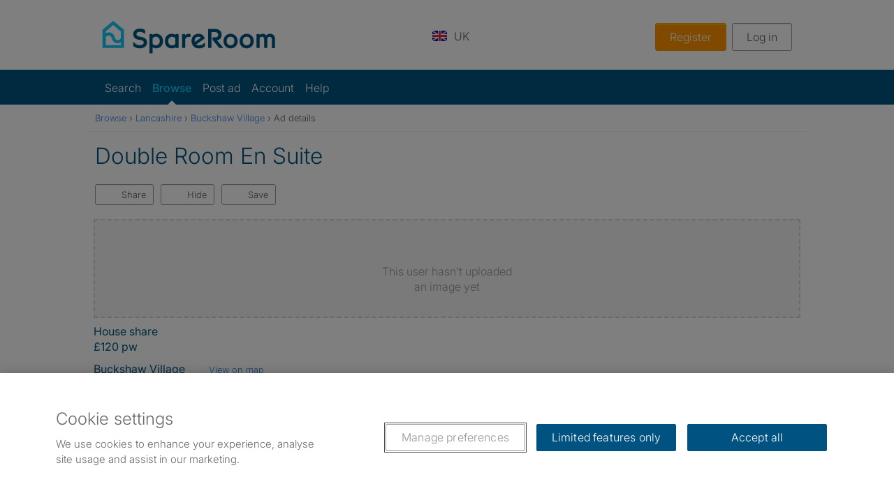

--- FILE ---
content_type: text/html; charset=UTF-8
request_url: https://m.spareroom.co.uk/flatshare/lancashire/buckshaw_village/17183188
body_size: 19530
content:


  <!DOCTYPE html>
<html lang="en-GB">
  <head>
    <style>.hidden-overlay { display: none }</style>
<meta charset="iso-8859-1"><meta name="language" content="en-GB"><meta name="author" content="SpareRoom"><meta name="robots" content="all,index,follow"><meta http-equiv="X-UA-Compatible" content="IE=edge"><meta name="viewport" content="width=device-width, initial-scale=1, maximum-scale=5, minimum-scale=1, viewport-fit=cover"><meta name="description" content="Rooms for rent in Buckshaw Village, PR7: I HAVE A LOVELY ENSUITE ROOM BECOMING AVAILABLE FOR SINGLE OCCUPANCY ONLY-INCLUSIVE OF ALL BILLS AND COUNCIL TAX IN A LOVELY AREA ON BUCKSHAW VILLAGE WITH OWN RAIL STATION LINKED TO MANCHESTER&#47;..."><meta name="keywords" content="flatshare Buckshaw Village, flat share Buckshaw Village, Houseshare Buckshaw Village, house share Buckshaw Village, roommate, flatshare, flat share,  houseshare, house share, room to let, room for rent, student accomodation, shared accomodation, rooms to let,  flat shares, houseshares, flatshares, flat sharing, rooms to rent"><meta name="apple-mobile-web-app-capable" content="yes"><meta name="apple-mobile-web-app-status-bar-style" content="black-translucent">  
    <link rel="preconnect" href="https://cookie-cdn.cookiepro.com">
  
  <link rel="preconnect" href="https://www.googletagmanager.com">
  <link rel="preconnect" href="https://photos2.spareroom.co.uk">
  <link rel="preconnect" href="https://assets.spareroom.co.uk">
  
    <link rel="preconnect" href="https://connect.facebook.net">
  


  <!-- CookiePro Cookies Consent Notice start for spareroom.co.uk -->
  <script src="https://cookie-cdn.cookiepro.com/scripttemplates/otSDKStub.js"  type="text/javascript" charset="UTF-8" data-domain-script="d66f7c7e-e1a8-4994-93c0-8fdfe120f2e8" async fetchpriority="high"></script>
  <script type="text/javascript">
    var cookie_consent_is_initialised = false;
    function initialise_cookie_consent() {
      var cookieSettingsButton = document.querySelector('#ot-sdk-btn');
      var cookiePolicyWrapper = document.querySelector('.policy-doc__experiment-wrapper');
      if(cookieSettingsButton){
        cookieSettingsButton.removeAttribute('style');
      }
      if(cookiePolicyWrapper){
        cookiePolicyWrapper.style.display = "none";
      }
      return cookie_consent_is_initialised = true;
    }
    function save_consent_to_local_storage(activeGroups) {
      if (typeof(Storage) !== "undefined") {
        var targetting_consent = activeGroups.includes('C0004') ? 'granted' : 'denied';
        var help_sr_imporve_consent = activeGroups.includes('C0002') ? 'granted' : 'denied';
        var additional_functionality_consent = activeGroups.includes('C0003') ? 'granted' : 'denied';
        localStorage.setItem('user_consent_settings', JSON.stringify({
          'ad_storage': targetting_consent,
          'ad_user_data': targetting_consent,
          'ad_personalization': targetting_consent,
          'analytics_storage': help_sr_imporve_consent,
          'functionality_storage': additional_functionality_consent,
          'personalization_storage': additional_functionality_consent,
          'security_storage': help_sr_imporve_consent,
        }));
      }
    }

    function OptanonWrapper() {
      if(!cookie_consent_is_initialised) {
        initialise_cookie_consent();
      }
      save_consent_to_local_storage(OnetrustActiveGroups.split(',').filter(Boolean));
    }
  </script>
  <!-- CookiePro Cookies Consent Notice end for spareroom.co.uk -->




  <script>
    var _rollbarConfig = {
      accessToken: '7f5c6331ec8a4bcdb17c0275d8f67283',
      captureUncaught: true,
      captureUnhandledRejections: true,
      hostSafeList: ['spareroom.co.uk', 'spareroom.com'],
      ignoreDuplicateErrors: true,
      verbose: true,
      ignoredMessages: ["Can't find variable: SR", "SR is not defined", "FB SDK failed to load"],
      payload: {
        environment: 'production-uk',
        client: {
          javascript: {
            source_map_enabled: true,
            code_version: '1.0'
          }
        },
        
      },
      checkIgnore: function (isUncaught, args, payload) {
        var ignoredList = ["1419223","17171089"];
        var pid = payload && payload.person && payload.person.id;
        if (pid == null) return false;
        return ignoredList.indexOf(String(pid)) !== -1;
      }
    };
    // Rollbar Snippet
      !function(r){var e={};function o(n){if(e[n])return e[n].exports;var t=e[n]={i:n,l:!1,exports:{}};return r[n].call(t.exports,t,t.exports,o),t.l=!0,t.exports}o.m=r,o.c=e,o.d=function(r,e,n){o.o(r,e)||Object.defineProperty(r,e,{enumerable:!0,get:n})},o.r=function(r){"undefined"!=typeof Symbol&&Symbol.toStringTag&&Object.defineProperty(r,Symbol.toStringTag,{value:"Module"}),Object.defineProperty(r,"__esModule",{value:!0})},o.t=function(r,e){if(1&e&&(r=o(r)),8&e)return r;if(4&e&&"object"==typeof r&&r&&r.__esModule)return r;var n=Object.create(null);if(o.r(n),Object.defineProperty(n,"default",{enumerable:!0,value:r}),2&e&&"string"!=typeof r)for(var t in r)o.d(n,t,function(e){return r[e]}.bind(null,t));return n},o.n=function(r){var e=r&&r.__esModule?function(){return r.default}:function(){return r};return o.d(e,"a",e),e},o.o=function(r,e){return Object.prototype.hasOwnProperty.call(r,e)},o.p="",o(o.s=0)}([function(r,e,o){"use strict";var n=o(1),t=o(5);_rollbarConfig=_rollbarConfig||{},_rollbarConfig.rollbarJsUrl=_rollbarConfig.rollbarJsUrl||"https://cdn.rollbar.com/rollbarjs/refs/tags/v2.26.4/rollbar.min.js",_rollbarConfig.async=void 0===_rollbarConfig.async||_rollbarConfig.async;var a=n.setupShim(window,_rollbarConfig),l=t(_rollbarConfig);window.rollbar=n.Rollbar,a.loadFull(window,document,!_rollbarConfig.async,_rollbarConfig,l)},function(r,e,o){"use strict";var n=o(2),t=o(3);function a(r){return function(){try{return r.apply(this,arguments)}catch(r){try{console.error("[Rollbar]: Internal error",r)}catch(r){}}}}var l=0;function i(r,e){this.options=r,this._rollbarOldOnError=null;var o=l++;this.shimId=function(){return o},"undefined"!=typeof window&&window._rollbarShims&&(window._rollbarShims[o]={handler:e,messages:[]})}var s=o(4),d=function(r,e){return new i(r,e)},c=function(r){return new s(d,r)};function u(r){return a((function(){var e=this,o=Array.prototype.slice.call(arguments,0),n={shim:e,method:r,args:o,ts:new Date};window._rollbarShims[this.shimId()].messages.push(n)}))}i.prototype.loadFull=function(r,e,o,n,t){var l=!1,i=e.createElement("script"),s=e.getElementsByTagName("script")[0],d=s.parentNode;i.crossOrigin="",i.src=n.rollbarJsUrl,o||(i.async=!0),i.onload=i.onreadystatechange=a((function(){if(!(l||this.readyState&&"loaded"!==this.readyState&&"complete"!==this.readyState)){i.onload=i.onreadystatechange=null;try{d.removeChild(i)}catch(r){}l=!0,function(){var e;if(void 0===r._rollbarDidLoad){e=new Error("rollbar.js did not load");for(var o,n,a,l,i=0;o=r._rollbarShims[i++];)for(o=o.messages||[];n=o.shift();)for(a=n.args||[],i=0;i<a.length;++i)if("function"==typeof(l=a[i])){l(e);break}}"function"==typeof t&&t(e)}()}})),d.insertBefore(i,s)},i.prototype.wrap=function(r,e,o){try{var n;if(n="function"==typeof e?e:function(){return e||{}},"function"!=typeof r)return r;if(r._isWrap)return r;if(!r._rollbar_wrapped&&(r._rollbar_wrapped=function(){o&&"function"==typeof o&&o.apply(this,arguments);try{return r.apply(this,arguments)}catch(o){var e=o;throw e&&("string"==typeof e&&(e=new String(e)),e._rollbarContext=n()||{},e._rollbarContext._wrappedSource=r.toString(),window._rollbarWrappedError=e),e}},r._rollbar_wrapped._isWrap=!0,r.hasOwnProperty))for(var t in r)r.hasOwnProperty(t)&&(r._rollbar_wrapped[t]=r[t]);return r._rollbar_wrapped}catch(e){return r}};for(var p="log,debug,info,warn,warning,error,critical,global,configure,handleUncaughtException,handleAnonymousErrors,handleUnhandledRejection,captureEvent,captureDomContentLoaded,captureLoad".split(","),f=0;f<p.length;++f)i.prototype[p[f]]=u(p[f]);r.exports={setupShim:function(r,e){if(r){var o=e.globalAlias||"Rollbar";if("object"==typeof r[o])return r[o];r._rollbarShims={},r._rollbarWrappedError=null;var l=new c(e);return a((function(){e.captureUncaught&&(l._rollbarOldOnError=r.onerror,n.captureUncaughtExceptions(r,l,!0),e.wrapGlobalEventHandlers&&t(r,l,!0)),e.captureUnhandledRejections&&n.captureUnhandledRejections(r,l,!0);var a=e.autoInstrument;return!1 !==e.enabled&&(void 0===a||!0===a||function(r){return!("object"!=typeof r||void 0!==r.page&&!r.page)}(a))&&r.addEventListener&&(r.addEventListener("load",l.captureLoad.bind(l)),r.addEventListener("DOMContentLoaded",l.captureDomContentLoaded.bind(l))),r[o]=l,l}))()}},Rollbar:c}},function(r,e,o){"use strict";function n(r,e,o,n){r._rollbarWrappedError&&(n[4]||(n[4]=r._rollbarWrappedError),n[5]||(n[5]=r._rollbarWrappedError._rollbarContext),r._rollbarWrappedError=null);var t=e.handleUncaughtException.apply(e,n);o&&o.apply(r,n),"anonymous"===t&&(e.anonymousErrorsPending+=1)}r.exports={captureUncaughtExceptions:function(r,e,o){if(r){var t;if("function"==typeof e._rollbarOldOnError)t=e._rollbarOldOnError;else if(r.onerror){for(t=r.onerror;t._rollbarOldOnError;)t=t._rollbarOldOnError;e._rollbarOldOnError=t}e.handleAnonymousErrors();var a=function(){var o=Array.prototype.slice.call(arguments,0);n(r,e,t,o)};o&&(a._rollbarOldOnError=t),r.onerror=a}},captureUnhandledRejections:function(r,e,o){if(r){"function"==typeof r._rollbarURH&&r._rollbarURH.belongsToShim&&r.removeEventListener("unhandledrejection",r._rollbarURH);var n=function(r){var o,n,t;try{o=r.reason}catch(r){o=void 0}try{n=r.promise}catch(r){n="[unhandledrejection] error getting `promise` from event"}try{t=r.detail,!o&&t&&(o=t.reason,n=t.promise)}catch(r){}o||(o="[unhandledrejection] error getting `reason` from event"),e&&e.handleUnhandledRejection&&e.handleUnhandledRejection(o,n)};n.belongsToShim=o,r._rollbarURH=n,r.addEventListener("unhandledrejection",n)}}}},function(r,e,o){"use strict";function n(r,e,o){if(e.hasOwnProperty&&e.hasOwnProperty("addEventListener")){for(var n=e.addEventListener;n._rollbarOldAdd&&n.belongsToShim;)n=n._rollbarOldAdd;var t=function(e,o,t){n.call(this,e,r.wrap(o),t)};t._rollbarOldAdd=n,t.belongsToShim=o,e.addEventListener=t;for(var a=e.removeEventListener;a._rollbarOldRemove&&a.belongsToShim;)a=a._rollbarOldRemove;var l=function(r,e,o){a.call(this,r,e&&e._rollbar_wrapped||e,o)};l._rollbarOldRemove=a,l.belongsToShim=o,e.removeEventListener=l}}r.exports=function(r,e,o){if(r){var t,a,l="EventTarget,Window,Node,ApplicationCache,AudioTrackList,ChannelMergerNode,CryptoOperation,EventSource,FileReader,HTMLUnknownElement,IDBDatabase,IDBRequest,IDBTransaction,KeyOperation,MediaController,MessagePort,ModalWindow,Notification,SVGElementInstance,Screen,TextTrack,TextTrackCue,TextTrackList,WebSocket,WebSocketWorker,Worker,XMLHttpRequest,XMLHttpRequestEventTarget,XMLHttpRequestUpload".split(",");for(t=0;t<l.length;++t)r[a=l[t]]&&r[a].prototype&&n(e,r[a].prototype,o)}}},function(r,e,o){"use strict";function n(r,e){this.impl=r(e,this),this.options=e,function(r){for(var e=function(r){return function(){var e=Array.prototype.slice.call(arguments,0);if(this.impl[r])return this.impl[r].apply(this.impl,e)}},o="log,debug,info,warn,warning,error,critical,global,configure,handleUncaughtException,handleAnonymousErrors,handleUnhandledRejection,_createItem,wrap,loadFull,shimId,captureEvent,captureDomContentLoaded,captureLoad".split(","),n=0;n<o.length;n++)r[o[n]]=e(o[n])}(n.prototype)}n.prototype._swapAndProcessMessages=function(r,e){var o,n,t;for(this.impl=r(this.options);o=e.shift();)n=o.method,t=o.args,this[n]&&"function"==typeof this[n]&&("captureDomContentLoaded"===n||"captureLoad"===n?this[n].apply(this,[t[0],o.ts]):this[n].apply(this,t));return this},r.exports=n},function(r,e,o){"use strict";r.exports=function(r){return function(e){if(!e&&!window._rollbarInitialized){for(var o,n,t=(r=r||{}).globalAlias||"Rollbar",a=window.rollbar,l=function(r){return new a(r)},i=0;o=window._rollbarShims[i++];)n||(n=o.handler),o.handler._swapAndProcessMessages(l,o.messages);window[t]=n,window._rollbarInitialized=!0}}}}]);
    // End Rollbar Snippet
  </script>

<script>
  'use strict'

  var _sr = {};
  _sr.session = {
    
    loggedin: false,
    user_known: false,
    session_id: '',
    session_key: '',
    language: navigator.language.split('-')[0]
  };





_sr.commerce = {
  purchased: {},
  products: {
      personal: [{
        id: '1148',
        name: '4 week saver',
        duration: '4 weeks',
        price: '28',
        saving: '50%',
        original_price: '29.99',
        selling_points: {
          bold: [
            'Success guaranteed (or get another 4 weeks free)',
            'Only £1 per day',
            'Pause your upgrade (once per 4 week saver)',
            'Extra listings can be purchased (see below)'
          ],
          early_bird: [
            'Success guaranteed (or get another 4 weeks free)',
            'Only £1 per day',
            'Pause your upgrade (once per 4 week saver)'
          ],
        },
      },{
          id: '1147',
          name: '2 weeks',
          duration: '2 weeks',
          price: '25',
          saving: '3',
          selling_points: {
            bold: [
              '74% of people fill their room within 2 weeks'
            ],
            early_bird: [
              '58% of people find a place within 2 weeks'
            ],
          },
      }, {
        id: '1146',
        name: '1 week',
        duration: '1 week',
        price: '14',
        selling_points: {
          bold: [
            '40% of people fill their room within 1 week'
          ],
          early_bird: [
            '37% of people find somewhere within 1 week'
          ],
        },
      }, {
        id: '1149',
        name: '6 months',
        duration: '6 months',
        price: '149',
        selling_points: {
          bold: [
          'Extra listings can be purchased (see below)'
          ],
          early_bird: [
            'Great value'
          ]
        },
      }, {
        id: '1150',
        name: '1 year',
        duration: '1 year',
        price: '199',
        selling_points: {
          bold: [
          'Extra listings can be purchased (see below)'
          ],
          early_bird: [
            '41p per day',
            'Best value'
          ]
        },
      }],
      pro: [],
  },
  payment_providers: [
  
    {
      name: 'paypal',
      url : 'https://www.paypal.com/cgi-bin/webscr',
      use_sandbox : '0'
    },
  
  
    {
      name: 'paypal_rest',
      url : 'https://www.paypal.com/cgi-bin/webscr',
      use_sandbox : '0'
    },
  
  
    {
      name: 'stripe',
      url: 'https://orders.spareroom.co.uk/stripe/charge',
      publishable_key: 'pk_live_ULPe0T07QEa1nYw9b9i6QFCs'
    },
  
  
    {
      name: 'worldpay',
      url : 'https://secure.worldpay.com/wcc/purchase',
      use_sandbox : '0'
    },
  
  ],
miscellaneous: {
  context: '',
  instId: '137527',
},
discounts: {
},
checkout_cart: {
  cart_id: '',
    product_description: 'Upgrade (inc Early Bird Access)',
  items: [],
},
context: {
  context: 'global',
  discounts_available: false,
  platform: 'mobile',
  product_type: 'bold',
  departments: [
        'Pro Monthly',
        'Pro Annual',
        'Multi Ads Annual',
        'Personal',
  ]
},};  _sr.page = {
    loginReturnPath:  '!loginfrom_url_js_esc!',
      name: "/direct/advert_offered_notlogged_in_summary_expired",
      name_alt: "/direct/advert_offered_notlogged_in_summary_expired".replace(/_notlogged_in|_logged_in/, '')
, advert: {id: "17183188",share_title: "double room in Buckshaw Village (PR7)",type: "offered",},localisations: {copied_to_clipboard: 'Copied to clipboard',copy_link: 'Copy link',done: 'Done',email: 'Email',read_more: 'Read more',share_ad: "Share this ad",show_less: 'Show less',},location: {id: "",latitude: "53.681694",longitude: "-2.6548102",},page_name: "detail",page_type: "listing",search: {location_id: "",},  };
    function getSegments(){

      var segments = [
          ,
          ,
          ,
          ,
          ,
          ,
          ,
          ,
      ];
      var filtered =  segments.filter(
        function(item){
          return item != undefined
      });
      return filtered.join();
    }
   _sr.customer = {
    
  };

  _sr.affiliate = {
    id: '',
    category: '',
  };

  _sr.messaging = {
    label_colours: [
      {
        font: '#000000',
        hex: '#14C8F6',
        rgb: 'rgb(20,200,246)',
        description: 'Light Blue'
      },
      {
        font: '#FFFFFF',
        hex: '#999999',
        rgb: 'rgb(153,153,153)',
        description: 'Grey'
      },
      {
        font: '#FFFFFF',
        hex: '#000000',
        rgb: 'rgb(0,0,0)',
        description: 'Black'
      },
      {
        font: '#FFFFFF',
        hex: '#EA321B',
        rgb: 'rgb(234,50,27)',
        description: 'Red'
      },
      {
        font: '#FFFFFF',
        hex: '#005480',
        rgb: 'rgb(0,84,128)',
        description: 'Navy Blue'
      },
      {
        font: '#FFFFFF',
        hex: '#4BA72F',
        rgb: 'rgb(75,167,47)',
        description: 'Forest Green'
      },
      {
        font: '#FFFFFF',
        hex: '#97198B',
        rgb: 'rgb(151,25,139)',
        description: 'Purple'
      },
      {
        font: '#FFFFFF',
        hex: '#FF9600',
        rgb: 'rgb(255,150,0)',
        description: 'Orange'
      },
      {
        font: '#FFFFFF',
        hex: '#6398B4',
        rgb: 'rgb(99,152,180)',
        description: 'Sea Blue'
      },
      {
        font: '#FFFFFF',
        hex: '#00D845',
        rgb: 'rgb(0,216,69)',
        description: 'Lime Green'
      },
      {
        font: '#FFFFFF',
        hex: '#FF00BF',
        rgb: 'rgb(255,0,191)',
        description: 'Hot Pink'
      },
      {
        font: '#000000',
        hex: '#F4C95A',
        rgb: 'rgb(244,201,90)',
        description: 'Yellow'
      },
    ]
  };
  _sr.localisations = {
    profile: {
      ads_from_user: "Ads from",
      ads_from_this_user: "ads from this user",
      age: "Age",
      available: "Available",
      available_now: "Available now",
      female: "female",
      from: "from",
      to: "to",
      gender: "Gender",
      have_a_share: "I have a flat or house to share or rent",
      last_active: "Last active",
      loading: "loading",
      looking_for_a_share: "I am looking for a flat or house share",
      make_a_share: "I'd like to find people to form a new share",
      male: "male",
      member_since: "Member since",
      move_date: "Move date",
      occupation: "Occupation",
      other: "other",
      no_profile_found: "Sorry, no profile could be found for this user.",
      see_all: "See all",
      term: "Term",
      unable_to_display_ads: "Unable to display this user’s ads",
      unknown: "Unknown",
      unknown_error: "Sorry, an unknown error occurred.",
      upgraded: "Upgraded",
      verified: "Verified",
      verified_by: "Verified by",
      id_check: "ID check",
      id_and_background_check: "ID & background check",
      pcm: "pcm",
      pw: "pw",
      show_my_age: "Show my age",
      recommended: "recommended"
    },
    modal: {
      close: "Close",
      dialog_window: "dialog window",
    },
    social: {
      share: "share"
    },
    my_ads: {
      thank_you_for_feedback: "Thank you for your feedback",
      ad_deactivated: "Your ad has been deactivated."
    },
    search_results: {
      flatmates: "flatmates",
      flatshares: "flatshares",
      flatmate: "flatmate",
    },
    alerts: {
      unsaved_changes: "You have unsaved changes. Are you sure you wish to leave?",
    },
    upgrade: {
      four_week_title: "4 week saver",
      four_week_desc: "28 Day extra listing",
      three_month_title: "3 months",
      three_month_desc: "3 months extra listing",
      six_month_title: "6 months",
      six_month_desc: "6 Month extra listing",
      one_year_title: "1 year",
      one_year_desc: "1 Year extra listing",
      see_example: "See example",
      bold_advertising: "Bold Advertising",
      how_your_ad_will_look: "How your upgraded ad will look in the search results - enhanced for better visibility",
      how_your_ad_currently_appears: "How your ad currently appears in the search results",
      post_a_bold_ad: "Post a Bold Ad",
      upgrade_now: "Upgrade now",
      upgrade_and_send_message: "Upgrade and send message",
      choose_your_upgrade: "Choose your upgrade",
      enter_card_details: "Enter card details",
      pay_securely: "Pay securely",
      or: "or",
      pay: "Pay",
      making_payment: "Making payment",
      make_payment: "Make payment",
      sorry_something_went_wrong: "Sorry. Something went wrong.",
      extra_listings: "Extra listings",
      none_selected: "None selected",
      or_see_our: "Or go Pro with",
      multi_listing_bundles: "Multi Listing Bundles",
      with_advert_boosts: "inc free boosts",
      each: "each",
      small_print_1_year: "£34/£39 each with the 1 year upgrade",
      small_print_6_months: "£24/£29 each with the 6 month upgrade",
      small_print_3_months: "£24/£29 each with the 3 month upgrade",
      small_print_4_weeks: "£14/£19 each with the 4 week saver",
      small_print_na: "Only available on 4 week, 6 month or 1 year upgrades",
      not_a_subscription: "This is not a subscription",
      off: "off",
      renew_today: "Renew today for a",
      discount: "discount",
      upgrade_failure: "Upgrade failure",
      payment_not_authorised: "Your payment was not authorised. Please check your card details or use a different card.",
      upgrade_error: "Upgrade error",
      upgrade_error_msg: "Sorry, we had a problem processing your payment. Please contact Customer Services on",
      upgrade_applied: "Upgrade applied",
      upgrade_applied_msg: "Thank you. Your payment was successful and your upgrade has been applied. Manage your ads below or post a new one.",
      most_popular: "Most popular",
      promo_code_accepted: "Promo code accepted",
      promo_code: "Promo code",
      early_renewal: "Early renewal",
      early_renewal_applied: "Early renewal applied",
      enter_promo_code: "Enter promo code",
      coupon_notfound_expired: "Sorry, coupon code either was not found or has expired.",
      code_notvalid_expired: "Code not valid or has expired",
      redeem_code: "Redeem code",
      i_have_a_promo_code: "I have a promo code",
      close: "Close",
      your_ad_renewed: "Your ad has been renewed",
      need_more_than_one_live_ad: "Need more than 1 live ad?",
      view_our_multi_ad_packages: "View our Multi Ad packages",
      there_has_been_an_error: "Sorry, there has been an error",
      enquiry: "enquiry",
      enquiries: "enquiries",
      save: "save"
    },
    
      auth: {
        login: "Log in",
        continue_with_facebook: "Continue with Facebook",
        login_with_facebook: "Log in with Facebook",
        register_with_facebook: "Register with Facebook",
        register_via_email: "Register via email",
        or: "OR",
        email: "Email",
        password: "Password",
        remember_me: "Remember me",
        not_registered_join_us: "Not registered? Join us FREE",
        forgot_your_password: "Forgot your password?",
        error_message: "Error registering, please try again",
      },
    
  };


  _sr.site = {
    app_domain: 'spareroom_uk',
    asset_server: 'https:///v2',
    
    autocomplete_min_chars: 3,
    id: 1,
    country: 'GB',
    currency: 'GBP',
    currency_symbol: "£",
    currency_symbol_pence: "p",
    domain: 'spareroom.co.uk',
    domain_id: '2',
    domain_name: 'm.spareroom.co.uk',
    offered_detail_url: '/flatshare/flatshare_detail.pl',
    photos_domain: 'photos2.spareroom.co.uk',
    photos_path: '/images/flatshare/listings',
    sub_dir: 'flatshare',
    static_files_server: 'https://assets.spareroom.co.uk',
    base_url: 'https://m.spareroom.co.uk',
    mobile: '1',
    my_account_directory: '/content/myaccount/myaccount-index/',
    phone_number: '0161 768 1162',
    phone_number_international: '+441617681162',
    recaptcha_v2_site_key: '6LeSuHoUAAAAACke6m17h4SpcETSFZ4EOUVhufDl',
    recaptcha_v3_site_key: '6LcZa20UAAAAACDnWTi-GfAeYp7feqNmb4GFL5AI',
    cs_email: 'customerservices@spareroom.co.uk',
    loginReturnPath:  '!loginfrom_url_js_esc!',
    registered_users:  '14',
  };

  _sr.config = {
    facebook: {
      app_locale: 'en_GB',
      app_id: '5097577709',
    },
    worldpay : {
      api_url : 'https://secure.worldpay.com/wcc/purchase',
      use_sandbox : '0'
    },
    paypal : {
      api_url : 'https://www.paypal.com/cgi-bin/webscr',
      use_sandbox : '0'
    },
    google : {
      client_id : '1045777695572-aafcfh3u75arsnn4s2psu7q1i24db2mf.apps.googleusercontent.com'
    },
    
      stripe: {
        publishable_key: 'pk_live_ULPe0T07QEa1nYw9b9i6QFCs'
      },
    
    features: {
      apple_maps_desktop_detail: true,
      apple_maps_mobile_detail: true,
      apple_maps_desktop_search: true,
      apple_maps_mobile_search: true,
      use_apple_maps_viewings_desktop: true,
      use_apple_maps_viewings_mobile: true,
      featured_ads_auto_top_up: true,
      winter_sale: false,
      notes_thread_view: true,
      arrange_viewings: true,
      blocking_reg_prompt: true,
      one_minute_reg_prompt: true,
      extra_listings: true,
      promo_banner: true,
      case_study_banner: false,
      facebook_login_active: true,
      google_login_active: false,
      apple_google_pay: true,
      home_baked_cookie_consent: false,      subscription_consent: false,
      subscription_consent: false,
      free_verifications_with_upgrade: true,
      spotlight_ads: true,
    },
  };

  _sr.action = {};
  _sr.ecommerce = {};
  _sr.experiments = {"spotlight_mobile":"M_JA7DrvSgu8s4W6KqGW9w","mobile_upgrade_chat":"OXiqPFC-RMOHbrNX4p8A6Q","reg_form_show_password_desktop":"Uv90p_BhTxOShP2pvf4k-g","blocking_reg_popup_close_button_5_views_mobile":"5cr-axReQAKmy0CFt18XtA","shared_interests_desktop":"YyS0uYtGRv-Es0sQ9FRBIw","homepage_upgrade_panel_desktop":"NlkGRQm-TAmqZKLN-eQeMg","homepage_upgrade_panel_mobile":"2rF3Ln1ETK201QJlZRTGGw","account_upgrade_panel_status_mobile":"zaSfiC6nRruPEcGYAFH1cQ","desktop_srp_cards":"sVuR3k4_QUOZGCuCpWtz_A","desktop_srp_cards_more_info":"ctvHya9iTTqs57ydHRKyKQ","reg_popup_ad_details_page_copy_change_desktop":"m1gY42nVTzyuO6K8oNH6Sw","success_guarantee":"54dI_KDxS4GlsmMZu4YXmQ","shared_interests_mobile":"fDJe_XnHSQCZtUFf49TCpg","address_lookup_desktop":"x887H7SFQTSFJQv-o0cp5A","offered_ad_promo_desktop_logged_in":"IXp83-ThRDSbvPa9n7Mjgw","reg_form_hide_password_desktop":"JIdE8UJ-QPi5xbCMLtvF9Q","apple_google_payment_desktop":"U-aDgXnXTUeX116_cniR1w","reg_form_hide_password_mobile":"T4IUjvWyTqibovhVbeSe5Q","offered_ad_promo_mobile_logged_in":"dCxr8dwHRRSPDjP74b6eXA","post_ad_top_button_replacement_mobile":"fihcMN2sRbapKFHgVJs5ng","removal_of_reg_popup_for_paid_users_mob_v2":"HdGakdk3TAegQCI9MjbBkQ","post_ad_hidden_nav_mobile":"0642PEjNQPerkiXcFdJN5A","wanted_promo_panel_3_variations_desktop":"VHZ08BF2TFGqEubqGLkcpQ","photo_upload_chunk_size":220000,"removal_of_reg_popup_for_paid_users_mob":"oaQ-Wl44RjqmxfANuxabJg","video_upload_chunk_size":"2048kb","address_lookup_mobile":"kvhI6X-yQC2mx3SZbfqPnQ","mob_post_ad_free_bold_step_bullet_pts_V4":"0Adl-FxrQnC0ZV1rHjGXPQ","spotlight_desktop":"YUSUVCekS8KZGb4HIAyR7Q","account_upgrade_panel_status_desktop":"8vVSsxS4SKGTeYwXcFeDsA","wanted_promo_panel_3_variations_mobile":"TlYrZJvFTM-jBSmSXIDecA","reg_form_show_password_mobile":"TuNiHUuxQdCQoNans-q84Q","apple_google_payment":"_5NQFVynTASVJZKVQkK-fg","post_ad_hidden_nav_desktop":"9K8JylP_TWiSpL9U71kgXw","seeker_upgrades_with_success_guarantee_mobile":"ZiaYnInCTe6Da_wXOqgAuw"};
  _sr.ab_tests = null;
</script>
<script>
  (function (window) {
    var propertyType ='3 bed ' +
                      '' +
                      'house';
    var featured = parseInt('', 10);
    var accomodationType = 'room';
    var premium_ad = false;
    var earlyBird = ('N' == 'Y') ? true : false;
    function toSnakeCase(string){
      return string.toLowerCase().split(' ').join('_');
    }
    function brand(){
      return featured ? 'featured' : premium_ad ? 'bold' : earlyBird ? 'early_bird' : 'free';
    }
    function searchIsValid(search_date){
      //check the search was stored within the last 10 minutes
      return (Date.now() - search_date) < 600000;
    }
    function feesApply(){
      return '' ? 'y' : 'n';
    }
    function getLastSearchTerm(search){
      var lastSearch;
      if (window.localStorage){
        lastSearch = JSON.parse(window.localStorage.getItem('last_search_term'));
        if (lastSearch && searchIsValid(lastSearch.date_stored)) {
          return _sr.page.search_term = lastSearch.term;
        }
        return _sr.page.search_term = "";
      }
      return _sr.page.search_term = "";
    }
    _sr.page.search_term = getLastSearchTerm();
    _sr.ecommerce = {
      detail: {
        products: [{
          name: 'Double Room En Suite',
          id: '17183188',
          brand: brand(),
          category: 'offered/' + accomodationType + '/' + toSnakeCase('Buckshaw\x20Village') + '/PR7',
          variant: 'live in landlord',
          dimension11: '673',
          dimension12: 'yes',
          dimension13: '3',
          dimension14: propertyType,
          dimension22: '',
          dimension27: feesApply(),
          ad_verified: 'no',
          ad_profile_photo: 'no',
          ad_pics: '0',
          ad_video: 'no',
          ad_status: 1 ? 'expired not lease pending' : 'open',

        }]
      }
    };
  }(window));
</script>
<script>
  _sr.page.photos = [];
  
  _sr.page.video = {
    
  };
</script>

  <script>
    window.dataLayer = window._sr ? [window._sr] : [];
    function gtag(){dataLayer.push(arguments);}

      var defaultConsent = {
        ad_storage: 'denied',
        ad_user_data: 'denied',
        ad_personalization: 'denied',
        analytics_storage: 'denied',
        functionality_storage: 'denied',
        personalization_storage: 'denied',
        security_storage: 'denied',
      };

      try {
        if (typeof(Storage) === "undefined" || localStorage.getItem('user_consent_settings') === null) {
          gtag('consent', 'default', defaultConsent);
        } else {
          gtag('consent', 'default', JSON.parse(localStorage.getItem('user_consent_settings')));
        }
      } catch (e) {
        gtag('consent', 'default', defaultConsent);
      }
  </script>
  <!-- Google Tag Manager -->
    <script>(function(w,d,s,l,i){w[l]=w[l]||[];w[l].push({'gtm.start':
    new Date().getTime(),event:'gtm.js'});var f=d.getElementsByTagName(s)[0],
    j=d.createElement(s),dl=l!='dataLayer'?'&l='+l:'';j.async=true;j.src=
    'https://www.googletagmanager.com/gtm.js?id='+i+dl;f.parentNode.insertBefore(j,f);
    })(window,document,'script','dataLayer','GTM-WFTS7MZ');</script>
  <!-- End Google Tag Manager -->
<link rel="shortcut icon" href="https://assets.spareroom.co.uk/favicon.png?v=1">
<link rel="apple-touch-icon" href="https://assets.spareroom.co.uk/apple-touch-icon-precomposed.png?v=1">
<link rel="android-touch-icon" href="https://assets.spareroom.co.uk/android-touch-icon.png?v=1">
    <title>Double Room En Suite  &lsaquo; SpareRoom</title>
  <link rel="canonical" href="https://www.spareroom.co.uk/flatshare/lancashire/buckshaw_village/17183188">
    <link rel="preload" href="/fonts/fontawesome/fa-regular-400.woff2" as="font" type="font/woff2" crossorigin>

<link rel="stylesheet" href="/v2/build/vite/spareroom/css/style_stack-combined-BGGgg1rl-CZQnA5L0-CgA3twt2-CwMbW06A-CQIA2v68-GftvsMc1.css">

<link rel="stylesheet" href="/v2/build/vite/spareroom/css/stack-combined-BtxOm7PG-BQqY3Zs9-Dj1BL2cO-NaGgFm7p.css">



<meta property="og:type" content="website">
<meta property="og:title" content="Double&#32;Room&#32;En&#32;Suite&#32;">
<meta property="og:site_name" content="SpareRoom">
<meta property="fb:admins" content="713189111">
<meta property="fb:app_id" content="5097577709">
<meta property="og:description" content="Buckshaw Village :  &pound;120 pw (inc bills). I HAVE A LOVELY ENSUITE ROOM BECOMING AVAILABLE FOR SINGLE OCCUPANCY ONLY-INCLUSIVE OF ALL BILLS AND COUNCIL..."/>
<meta property="og:url" content="https://www.spareroom.co.uk/flatshare/lancashire/buckshaw_village/17183188">
<meta property="og:image" content="https://assets.spareroom.co.uk/img/logos/SpareRoom_sq.png">
<meta property="og:locale:alternate" content="en_GB">








<meta name="twitter:card" content="summary">
<meta name="twitter:site" content="SpareRoomUK">
<meta name="twitter:creator" content="SpareRoomUK">
<meta name="twitter:title" content="Double&#32;Room&#32;En&#32;Suite&#32;">
<meta name="twitter:description" content="Buckshaw Village :  &pound;120 pw (inc bills). I HAVE A LOVELY ENSUITE ROOM BECOMING AVAILABLE FOR SINGLE OCCUPANCY ONLY-INCLUSIVE OF ALL BILLS AND COUNCIL...">
<meta name="twitter:image" content="https://assets.spareroom.co.uk/img/logos/SpareRoom_sq.png">







<link rel="stylesheet" href="/v2/build/vite/spareroom/css/video_upload-DXgtlbWW.css"><link rel="stylesheet" href="/v2/build/vite/spareroom/css/video_upload-DXgtlbWW.css"><link rel="stylesheet" href="/v2/build/vite/spareroom/css/video_upload-DXgtlbWW.css"><link rel="stylesheet" href="/v2/build/vite/spareroom/css/detail-combined-lLVCVdwR-c8s-BmdT40By-GWR2Tvhj-BDlqZ_01-BUN4ICL4--PU-EtOBn-qwMgcZx0-B_rbKGaz-CIvAFWeV-Dj1BL2cO-BfRj9qe7-DXgtlbWW.css">

<link rel="stylesheet" href="/v2/build/vite/spareroom/css/index-BoJgPWUs.css">

<link rel="stylesheet" href="/v2/build/vite/spareroom/css/fontawesome-gHK8Xs-H.css">

<script type="module" src="/v2/build/vite/spareroom/js/global/fontawesome-iUKUCpTf.js"></script>
      
<script src="https://www.google.com/recaptcha/api.js?render=6LcZa20UAAAAACDnWTi-GfAeYp7feqNmb4GFL5AI"></script>
<link rel="stylesheet" href="/v2/build/vite/spareroom/css/video_upload-DXgtlbWW.css"><link rel="stylesheet" href="/v2/build/vite/spareroom/css/video_upload-DXgtlbWW.css"><link rel="stylesheet" href="/v2/build/vite/spareroom/css/video_upload-DXgtlbWW.css"><link rel="stylesheet" href="/v2/build/vite/spareroom/css/video_upload-DXgtlbWW.css"><link rel="stylesheet" href="/v2/build/vite/spareroom/css/video_upload-DXgtlbWW.css"><link rel="stylesheet" href="/v2/build/vite/spareroom/css/index-combined-CQIA2v68-DdAUW9Fp-DXgtlbWW-qwMgcZx0.css">
      
  </head>
  <body>










  <!-- Google Tag Manager (noscript) -->
    <noscript><iframe src="https://www.googletagmanager.com/ns.html?id=GTM-WFTS7MZ"
  height="0" width="0" style="display:none;visibility:hidden"></iframe></noscript>
  <!-- End Google Tag Manager (noscript) -->
<header class="wrap base-header" data-overlay-name="search-box">


<div id="flash-messaging"></div><div class="base-header__wrap"><a href="#spareroom" class="base-header__skip-link">Skip to content</a><a id="top" href="#top" class="trans-all-1s hidden" hidden>top</a><div class="brand-header" id="header"><div class="brand-header__content"><div class="brand-header__logo-wrapper"><a href="https://m.spareroom.co.uk" id="homeLogo" class="brand-header__logo-link" data-ga-event-category="Home Links" data-ga-event-action="clicked" data-ga-event-label="header-SR-logo"><img src="/v2/img/logos/SpareRoom_header_logo.svg?v=1" class="svg brand-header__logo" alt="SpareRoom Logo" width="248" height="51.66" fetchpriority="high"></a></div><div class="brand-header__middle-modals"><div class="locale-choice" data-overlay-close-exempt="true">
  <button aria-expanded="false" aria-controls="countryChoiceNav" aria-label="You are on the UK site. Change country." class="locale-choice__click" data-overlay-target="country-code" data-overlay-type="dropDown"><img src="/v2/img/icons/flags/en-GB.svg?v=1" class="svg locale-choice__flag" alt="en-GB" width="21" height="15"><span class="locale-choice__code">UK</span><i class="far fa-chevron-down locale-choice__caret-down"></i></button><aside id="countryChoiceNav" class="locale-choice__modal hidden-overlay" data-overlay-name="country-code">
    <form class="locale-choice__form" method="post" action="/" id="country_id_form">
        <fieldset><legend class="locale-choice__legend">In which country are you looking?</legend><!--
        --><label class="locale-choice__label"><input type="radio" name="country_id" value="1" data-website="https://www.spareroom.co.uk/" class="locale-choice__radio" checked>UK</label><!--
        --><label class="locale-choice__label"><input type="radio" name="country_id" value="2" data-website="https://www.spareroom.com/roommates" class="locale-choice__radio" >US</label></fieldset><!--
        --><button type="submit" class="button button--wide">Save</button>
    </form>
  </aside>
</div></div><div class="authentication-links authentication-links--buttons">
  <div class="authentication-links__register-link">
    <a class="button" href="/flatshare/reg.pl" id="registerButtonNav" title="Create an account">Register</a>
  </div>
  <div class="authentication-links__sign-in-link">
    <a href="/flatshare/logon.pl" id="loginButtonNav" class="button button--action show-user-auth-popup">Log in</a>
  </div>
</div>
<div id="authenticationLinks" class="authentication-links">
  <a id="registerLinkNav" class="authentication-links__register-link" href="/flatshare/reg.pl" title="Create an account">Register</a>
  <a id="loginLinkNav" href="/flatshare/logon.pl" class="authentication-links__sign-in-link show-user-auth-popup">Log in</a>
</div>
</div></div>


<nav id="navBar" class="nav-bar">
  <div class="nav-bar__menus">
    <ul class="nav-bar__menu nav-bar__menu--left">
      <li class="nav-bar__menu-item">
        <a href="/flatshare/search.pl"  id="searchNav" title="Search SpareRoom for a property or tenant" class="nav-bar__link nav-bar__link--search" data-overlay-target="search-box" data-overlay-type="slideIn" data-overlay-settings='{"mask":"on", "class":"overlay-mask--keep-header"}' id='navSearch'>
          <span class="nav-bar__link-text">Search</span>
        </a>
      </li>
      
          <li class="nav-bar__menu-item">
    <a href="/flatshare-house-share/uk/"  id="browseNav" title="Rooms for rent in your area" class="nav-bar__link nav-bar__link--browse nav-bar__link--selected">
      <span class="nav-bar__link-text">Browse</span>
    </a>
  </li>

      
        <li class="nav-bar__menu-item">
    <a href="/content/placeditadvert/choose-section-new/" id="postAdNav" title="Place your wanted or need property ad for free" class="nav-bar__link nav-bar__link--placeAd">
      <span class="nav-bar__link-text">Post ad</span>
    </a>
  </li>

      <li class="nav-bar__menu-item">
        <a href="/content/myaccount/myaccount-index/"  id="myAccountNav" title="Your SpareRoom account area" class="nav-bar__link nav-bar__link--myAccount">
          <span class="nav-bar__link-text">Account</span>
        </a>
      </li>
      <li class="nav-bar__menu-item">
        <a href="/content/info" title="Help"  id="helpNav" class="nav-bar__link nav-bar__link--help">
          <span class="nav-bar__link-text">Help</span>
        </a>
      </li>
    </ul>

  </div>
</nav>
<div id="searchForm" class="trans-all-05s searchForm">
  <form action="/flatshare/search.pl" method="GET" class="search-overlay__form" data-search-form>
    <input type="hidden" name="action" value="search">
    <div class="search-overlay__search-function-wrapper">
      <div class="search-overlay__input-wrapper">
          <label for="search_by_location_field_overlay" class="magnifierIcon">
            <i class="far fa-search" aria-hidden="true"></i><span class="sr-only">Search for rooms or flat mates</span>
          </label>
        <input type="text" data-search-by-location id="search_by_location_field_overlay" class="search search-overlay__text-input" name="search" size="100" maxlength="255" placeholder="Area or postcode" pattern=".*" required data-store-search-text>
        <div class="search-overlay__action-buttons">
          <button type="reset" name="reset" class="reset" tabindex="-1" aria-label="search reset button"><label for="search_by_location_field_overlay" aria-hidden="true" class="far fa-times-circle"></label></button>
          <button type="button" data-geo-location class="markerIcon" aria-label="Search using your location">
            <i class="far fa-crosshairs"></i>
          </button>
        </div>
      </div>
      <fieldset class="search-overlay__options">
        <legend class="landing-search__legend sr-only">What are you searching for?</legend>
        <div class="search-overlay__options-checkbox">
          <input type="radio" name="flatshare_type" CHECKED  value="offered" id="offeredSearchRadio" checked>
          <label for="offeredSearchRadio">Rooms</label>
        </div>
        <div class="search-overlay__options-checkbox">
          <input type="radio" name="flatshare_type" value="wanted" aria-label="flat mates" id="wantedSearchRadio">
          <label for="wantedSearchRadio">Flatmates</label>
        </div>
          <div class="search-overlay__options-checkbox">
            <input type="radio" name="flatshare_type" value="buddyup" id="buddyupSearchRadio">
            <label for="buddyupSearchRadio">Buddy ups</label>
          </div>
        </fieldset>
      <div class="search-overlay__search-button">
          <input type="hidden" name="location_type" value="area">
          <input type="hidden" name="action" value="search">
          <button class="button button--large search-overlay__submit-button" type="submit" name="submit">Search</button>
      </div>
    </div>
    <a class="search-overlay__advanced-search" title="Advanced search" href="/flatshare/search.pl?searchtype=advanced">Advanced search</a>
  </form>
  
  
    <section class="city_browse_links">
      <h3 class="city_browse_links__title">Find rooms in our top cities</h3>
      <ul class="city_browse_links__list">
          <li><a href="/flatshare/london" title="Rooms for rent in London">London</a></li>
          <li><a href="/flatshare/belfast" title="Rooms for rent in Belfast">Belfast</a></li>
          <li><a href="/flatshare/birmingham" title="Rooms for rent in Birmingham">Birmingham</a></li>
          <li><a href="/flatshare/brighton" title="Rooms for rent in Brighton">Brighton</a></li>
          <li><a href="/flatshare/bristol" title="Rooms for rent in Bristol">Bristol</a></li>
          <li><a href="/flatshare/cambridge" title="Rooms for rent in Cambridge">Cambridge</a></li>
          <li><a href="/flatshare/cardiff" title="Rooms for rent in Cardiff">Cardiff</a></li>
          <li><a href="/flatshare/edinburgh" title="Rooms for rent in Edinburgh">Edinburgh</a></li>
          <li><a href="/flatshare/glasgow" title="Rooms for rent in Glasgow">Glasgow</a></li>
          <li><a href="/flatshare/leeds" title="Rooms for rent in Leeds">Leeds</a></li>
          <li><a href="/flatshare/manchester" title="Rooms for rent in Manchester">Manchester</a></li>
          <li><a href="/flatshare/northampton" title="Rooms for rent in Northampton">Northampton</a></li>
      </ul>
        <div id="londonCityLinks">
          <h3 class="city_browse_links__title">Looking in London?</h3>
          <ul class="city_browse_links__london">
            <li><a href="/london/search-by-commute-time">Commute search</a></li>
            <li><a href="/london/search-by-tube-line">Tube search</a></li>
            <li><a href="/london/search-by-travel-zone">Zone search</a></li>
          </ul>
          <h3 class="city_browse_links__title city_browse_links__title--uni-search">Student?</h3>
          <p class="city_browse_links__uni_search">Try our <a href="/student">university search</a> to find rooms with fellow students in</p>
        </div>
    </section>
  
    <section class="city_browse_links city_browse_links--hidden">
      <h3 class="city_browse_links__title">Find flatmates in our top cities</h3>
      <ul class="city_browse_links__list">
          <li><a href="/flatmate/london" title="Find roommates in London">London</a></li>
          <li><a href="/flatmate/belfast" title="Find roommates in Belfast">Belfast</a></li>
          <li><a href="/flatmate/birmingham" title="Find roommates in Birmingham">Birmingham</a></li>
          <li><a href="/flatmate/brighton" title="Find roommates in Brighton">Brighton</a></li>
          <li><a href="/flatmate/bristol" title="Find roommates in Bristol">Bristol</a></li>
          <li><a href="/flatmate/cambridge" title="Find roommates in Cambridge">Cambridge</a></li>
          <li><a href="/flatmate/cardiff" title="Find roommates in Cardiff">Cardiff</a></li>
          <li><a href="/flatmate/edinburgh" title="Find roommates in Edinburgh">Edinburgh</a></li>
          <li><a href="/flatmate/glasgow" title="Find roommates in Glasgow">Glasgow</a></li>
          <li><a href="/flatmate/leeds" title="Find roommates in Leeds">Leeds</a></li>
          <li><a href="/flatmate/manchester" title="Find roommates in Manchester">Manchester</a></li>
          <li><a href="/flatmate/northampton" title="Find roommates in Northampton">Northampton</a></li>
      </ul>
    </section>
    <a id="browse_all_cities_link" class="all_city_browse_link" href="/flatshare/browse.pl">View more cities</a>
  
</div></div></header>

    <main id="spareroom" class="wrap wrap--main">



<div class="page_header">
        
      
        
        
          
          
            
            
              
              




  
  
    
<nav class="page_header__nav">
  <div itemscope itemtype="http://schema.org/BreadcrumbList" class="breadcrumb"><span itemscope itemprop="itemListElement" itemtype="http://schema.org/ListItem"><a itemprop="item" href="/flatshare-house-share/uk/" title="Rooms for Rent"><meta itemprop="position" content="2" /><span itemprop="name">Browse</span></a></span><span class="separator">&nbsp;&rsaquo;&nbsp;</span><span itemscope itemprop="itemListElement" itemtype="http://schema.org/ListItem"><a itemprop="item" href="/flatshare/lancashire" title="Rooms for Rent in Lancashire"><meta itemprop="position" content="3" /><span itemprop="name">Lancashire</span></a></span><span class="separator">&nbsp;&rsaquo;&nbsp;</span><span itemscope itemprop="itemListElement" itemtype="http://schema.org/ListItem"><a itemprop="item" href="/flatshare/lancashire/buckshaw_village" title="Rooms for Rent in Buckshaw Village"><meta itemprop="position" content="4" /><span itemprop="name">Buckshaw Village</span></a></span><span class="separator">&nbsp;&rsaquo;&nbsp;</span><span itemscope itemprop="itemListElement" itemtype="http://schema.org/ListItem"><meta itemprop="position" content="5" /><span itemprop="name">Ad details</span></span></div>
</nav>    
    
  
              
            
          
        
      

    
  <div class="page_header__heading">
    <h1 class="heading">Double Room En Suite </h1>
  </div>
</div>

  


<div class="header-utils ">
    <div class="header-utils__button header-utils__button--share">
    <button data-share-button data-tracking-location="header" id="socialShareBtn" type="button" class="button button--action button--small" data-ad-title="Double Room En Suite ">
      <div class="button__content">
        <span class="button__icon">
          <i class="far fa-share"></i>
        </span>
        <span class="button__text">Share</span>
      </div>
    </button>
  </div>

  
    
      
      
          <div class="header-utils__button header-utils__button--hide">
    <a href="/flatshare/shortlist.pl?function=unsuitable&flatshare_id=17183188&flatshare_type=offered&search_id=&search_results=&city_id=0&featured=" data-hide-link data-tracking-location="header" class="button button--action button--small">
      <div class="button__content">
        <span class="button__icon">
          <i class="far fa-ban"></i>
        </span>
        <span class="button__text">Hide</span>
      </div>
    </a>
  </div>

      
    
    
    
    
    
      
        
            <div class="header-utils__button header-utils__button--save">
    <a href="/flatshare/shortlist.pl?function=add&flatshare_id=17183188&flatshare_type=offered&city_id=0&auto_return=1" data-save-link data-tracking-location="header" class="button button--action button--small">
      <div class="button__content">
        <span class="button__icon">
          <i class="far fa-heart"></i>
        </span>
        <span class="button__text">Save</span>
      </div>
    </a>
  </div>

        
      
    
  
</div>
  <article class="profile">
    <div class="ad-details__media-wrapper ">
      



  
  
  
  
  
    
        
      



  <div class="photo-gallery no_uploads landscape">
    
    
      <div class="no_image_uploaded  center offered_free" style="position:relative;">
          <i class="far fa-image icon"></i>
        
          <p>This user hasn't uploaded<br />an image yet</p>
        
                    
            <p style="position: absolute;top: 195px;text-align:center;width:100%;display:none;" id="request_photo_link">
              <a href="/flatshare/upload-photo-request.pl?flatshare_id=17183188&flatshare_type=offered&search_results=&" rel="nofollow">Request this user uploads a photo</a>
            </p>
          

      </div>
    
  </div>

    </div>
  <section class="feature feature--details">
    
  <ul class="key-features">
    
      <li class="key-features__feature">
        House share
        
        
          <span class="key-features__price">&pound;120 pw</span>
      </li>
    
    
    <li class="key-features__feature">Buckshaw Village
      <a class="key-features__map" href="/flatshare/flatshare_detail.pl?flatshare_id=17183188&mode=map&flatshare_type=offered&search_id=&search_results=&city_id=0&featured=&alert_id=&alert_type=&" title="" rel="nofollow"><small><i class="far fa-map-marker-alt"></i>View on map</small></a>
    </li>
    <li class="key-features__feature">PR7 <small class="key-features__area-info"></small></li>
    
  </ul>
  </section>


<section class="feature feature--description">
    <h3 class="feature__heading">Description</h3>
    <div class="feature__description-body ">I HAVE A LOVELY ENSUITE ROOM BECOMING AVAILABLE FOR SINGLE OCCUPANCY ONLY-INCLUSIVE OF ALL BILLS AND COUNCIL TAX IN A LOVELY AREA ON BUCKSHAW VILLAGE WITH OWN RAIL STATION LINKED TO MANCHESTER&#47; PRESTON AND LIVERPOOL, CLOSE TO M6&#47; M61 AND ON A DIRECT BUS ROUTE TO PRESTON.  <br>THE BEDROOM IS NOT FURNISHED APART FROM A TV. COMPLETE WITH SHOWER, TOILET AND BASIN. DOWNSTAIRS IN THE KITCHEN THERE IS A WASHING MACHINE AND DRYER, LOUNGE AND BACK GARDEN.<br>YOU WILL BE SHARING A HOUSE WITH A FEMALE PROFESSIONAL, A SMALL MINATURE MALTEASE DOG AND A HOUSE RABBIT WHO IS NOT FREE ROAMING. <br>FEMALE APPLICANTS preferably PLEASE<br>DEPOSIT WILL BE A MONTH UPFRONT<br>PLEASE CONTACT ME IF YOU WOULD LIKE TO COME AND HAVE A LOOK AROUND. <br></div>
    <button id="buttonReadMore" class="button button--link " data-item="description">Read more</button>
</section>



  
  <section class="feature feature--price_room_only">
        <ul class="room-list">
          
            
              <li class="room-list__room">
                <strong class="room-list__price">&pound;120 pw</strong>
                <small>(double/En suite)</small>
              </li>
            
            
          
        </ul>
  </section>
  

    

  <details class="ad-detail-summary__details-wrapper" >
      <summary class="ad-detail-summary__summary " data-item="Availability">Availability</summary>
  <dl class="feature-list">
    <dt class="feature-list__key">Available</dt>
    <dd class="feature-list__value">Available now</dd>
    <dt class="feature-list__key">Minimum term</dt>
    <dd class="feature-list__value">None</dd>
    <dt class="feature-list__key">Maximum term</dt>
    <dd class="feature-list__value">None</dd>
    
  </dl>
  
    <ul class="feature-list">
      
      
      
        <li>Short lets considered</li>
      
    </ul>
  
  </details>

  <details class="ad-detail-summary__details-wrapper" >
      <summary class="ad-detail-summary__summary " data-item="Extra cost">Extra cost</summary>
  <dl class="feature-list">
    
    
  
    
      
    <dt class="feature-list__key">Deposit</dt>
    <dd class="feature-list__value">&pound;350.00</dd>
      
    
  
  
    
    <dt class="feature-list__key">Bills included?</dt>
    <dd class="feature-list__value">Yes</dd>
    
    
  
    
  </dl>
  </details>

  <details class="ad-detail-summary__details-wrapper" >
      <summary class="ad-detail-summary__summary " data-item="Amenities">Amenities</summary>
    <dl class="feature-list">
  
    <dt class="feature-list__key">Furnishings</dt>
    <dd class="feature-list__value">Unfurnished</dd>
  
  
    
    <dt class="feature-list__key">Parking</dt>
    <dd class="feature-list__value"><span class="tick">Yes</span></dd>
    
  
  
    
    <dt class="feature-list__key">Garage</dt>
    <dd class="feature-list__value"><span class="cross">No</span></dd>
    
  
  
    
    <dt class="feature-list__key">Garden/patio</dt>
    <dd class="feature-list__value"><span class="tick">Yes</span></dd>
    
  
  
    
    <dt class="feature-list__key">Balcony/roof terrace</dt>
    <dd class="feature-list__value"><span class="cross">No</span></dd>
    
  
  
    <dt class="feature-list__key">Disabled access</dt>
    <dd class="feature-list__value"><span class="cross">No</span></dd>
  
  
    <dt class="feature-list__key">Living room</dt>
    <dd class="feature-list__value"><span class="tick">shared</span></dd>
  
    
    
      
    <dt class="feature-list__key">Broadband included</dt>
    <dd class="feature-list__value"><span class="tick">Yes</span></dd>
      
    
    
    </dl>
  </details>


  <details class="ad-detail-summary__details-wrapper" >
      <summary class="ad-detail-summary__summary " data-item="Current household">Current household</summary>
    <dl class="feature-list">
      
    <dt class="feature-list__key">        #
        
        
          housemates
          
        
</dt>
    <dd class="feature-list__value">1</dd>
    <dt class="feature-list__key">Total &#35; rooms</dt>
    <dd class="feature-list__value">3</dd>
      
      
    <dt class="feature-list__key">Age</dt>
    <dd class="feature-list__value">36</dd>
      
      
    <dt class="feature-list__key">Smoker?</dt>
    <dd class="feature-list__value">    <span class="cross">No</span>
</dd>
      
      
    <dt class="feature-list__key">Any pets?</dt>
    <dd class="feature-list__value">    <span class="tick">Yes</span>
</dd>
      
      
    <dt class="feature-list__key">Language</dt>
    <dd class="feature-list__value">English</dd>
      
      
      
    <dt class="feature-list__key">Occupation</dt>
    <dd class="feature-list__value">Professional</dd>
      
      
      
      
    <dt class="feature-list__key">Gender</dt>
    <dd class="feature-list__value">Female</dd>
      
      
    </dl>
  </details>



  <details class="ad-detail-summary__details-wrapper" >
      <summary class="ad-detail-summary__summary " data-item="New housemate preferences">New housemate preferences</summary>
    <dl class="feature-list">
      
  
    
    <dt class="feature-list__key">Couples OK?</dt>
    <dd class="feature-list__value">    <span class="cross">No</span>
</dd>
    
    
  
      
      
    <dt class="feature-list__key">Smoking OK?</dt>
    <dd class="feature-list__value">    <span class="tick">Yes</span>
</dd>
      
      
    <dt class="feature-list__key">Pets OK?</dt>
    <dd class="feature-list__value">    <span class="cross">No</span>
</dd>
      
      
    <dt class="feature-list__key">Occupation</dt>
    <dd class="feature-list__value">Available to all</dd>
      
      
        
    <dt class="feature-list__key">References?</dt>
    <dd class="feature-list__value">    <span class="tick">Yes</span>
</dd>
        
      
      
      
      
  
    <dt class="feature-list__key">Gender</dt>
    <dd class="feature-list__value">    Females preferred
    
    
    
</dd>
  
  
      
      
      
        
      
    </dl>
  </details>

<div class="block block_bubble block_contact contact_the_advertiser">
  <div class="block_header">
  </div>
  <div class="block_content block_areas">
    
      
    
      <div class="block_content block_areas">
        <div class="block_area block_area_first">
            <p class="msg notice first">The advertiser is not currently accepting applications</p>
        </div>
      </div>
    
  </div>
</div>
    
<div class="copy_or_share">
  <div class="copy_or_share__copy">
      <button data-copy-button data-tracking-location="footer" type="button" class="button button--link">
    <div class="button__content">
      <span class="button__icon">
        <i class="far fa-clone"></i>
      </span>
      <span class="button__text">Copy link</span>
    </div>
  </button>

  </div>
  <div class="copy_or_share__share">
      <button data-share-button data-tracking-location="footer" type="button" class="button button--link">
    <div class="button__content">
      <span class="button__icon">
        <i class="far fa-share"></i>
      </span>
      <span class="button__text">Share</span>
    </div>
  </button>

  </div>
</div>

  
<div class="advert-ref">Ad #17183188</div>
  </article>


<div id="reportAdModal" data-modal-title="What's wrong?" data-iframe-href="/flatshare/pollvote.pl?poll_id=619&report_poll=1&iframe=1&offending_user_id=3503377&offending_advert_id=17183188&offending_ad_type=offered"></div>    </main>

<footer id="site-footer" class="base-footer"><div class="footer__full-upper-rows">
    <div class="footer__row footer__row--row-1-distraction">
        <div class="footer__column footer__column--about-us">
            <strong class="footer__column-header">About us</strong>
            <ul class="footer__column-list">
                  <li class="footer__column-list-item"><a class="footer__link-about-us footer__link" title="Find out more about us" href="/content/about-us/about-spareroom/">About <span class="footer__link-text--full">SpareRoom</span><span class="footer__link-text--short">us</span></a>                  </li>
                  <li class="footer__column-list-item"><a class="footer__link-why-use footer__link" href="/content/about-us/why-use-spareroom/">Why use SpareRoom?</a>                  </li>
                  <li class="footer__column-list-item"><a class="footer__link-how-works footer__link" title="How to use SpareRoom" href="/content/about-us/how-spareroom-works/">How SpareRoom Works</a>                  </li>
            </ul>
        </div>
        <div class="footer__column footer__column--our-services">
            <strong class="footer__column-header">Our services</strong>
            <ul class="footer__column-list">
                  <li class="footer__column-list-item"><a class="footer__link-advertise-room footer__link" title="Advertise your room to let" href="/content/placeditadvert/listing-options/">Advertise a room</a>                  </li>
                  <li class="footer__column-list-item"><a class="footer__link-room-wanted footer__link" href="/flatshare/wanted_listing_step1.pl">Post a room wanted ad</a>                  </li>
                  <li class="footer__column-list-item"><a class="footer__link-whole-property footer__link" title="Advertise your whole property to a group of sharers" href="/content/placeditadvert/scp-options/">Advertise a whole property</a>                  </li>
            </ul>
        </div>
        <div class="footer__column footer__column--contact">
            <strong class="footer__column-header">Contact us</strong>
            <ul class="footer__column-list">
                  <li class="footer__column-list-item"><a class="footer__link-contact-us footer__link" href="/contact.pl">Contact us</a>                  </li>
                  <li class="footer__column-list-item"><a class="footer__link-faq footer__link" title="SpareRoom FAQ" href="/content/info-faq/faq/">FAQ</a>                  </li>
                  <li class="footer__column-list-item">
                        <span>Follow us:</span>
                          <a class="footer__link-instagram footer__link-social footer__link" href="https://www.instagram.com/SpareRoomuk"><span class="footer__link-social-text">Follow SpareRoom on Instagram</span><i aria-hidden="true" class="fab fa-instagram"></i></a><a class="footer__link-youtube footer__link-social footer__link" href="https://www.youtube.com/user/spareroom/?sub_confirmation=1"><span class="footer__link-social-text">SpareRoom YouTube channel</span><i aria-hidden="true" class="fab fa-youtube"></i></a><a class="footer__link-twitter footer__link-social footer__link" href="https://www.twitter.com/SpareRoomUK"><span class="footer__link-social-text">Follow SpareRoom on Twitter</span><i aria-hidden="true" class="fab fa-twitter"></i></a><a class="footer__link-facebook footer__link-social footer__link" href="https://www.facebook.com/spareroom"><span class="footer__link-social-text">SpareRoom on Facebook</span><i aria-hidden="true" class="fab fa-facebook-f"></i></a>
                  </li>
            </ul>
        </div>
        <div class="footer__column footer__column--terms-privacy">
            <strong class="footer__column-header">Terms & Privacy</strong>
            <ul class="footer__column-list">
                  <li class="footer__column-list-item"><a class="footer__link-terms footer__link" title="SpareRoom's terms" href="/content/default/terms-uk">Terms and conditions</a>                  </li>
                  <li class="footer__column-list-item"><a class="footer__link-privacy footer__link" title="SpareRoom's privacy" href="/content/default/privacy-uk">Privacy policy</a>                  </li>
            </ul>
        </div>
    </div>
</div>
<div class="footer__small-row"><a class="footer__link-app footer__small-link" title="Get the SpareRoom iPhone and Android app here" href="/app">Get the app</a><a class="footer__link-desktop-site footer__small-link" title="SpareRoom desktop website" href="https://www.spareroom.co.uk/mobile_redirection_off.pl?return_to=">Desktop site</a><a class="footer__link-contact-us footer__small-link" href="/contact.pl">Contact us</a><a class="footer__link-about-us footer__small-link" title="Find out more about us" href="/content/about-us/about-spareroom/">About <span class="footer__link-text--full">SpareRoom</span><span class="footer__link-text--short">us</span></a><a class="footer__link-terms footer__small-link" title="SpareRoom's terms" href="/content/default/terms-uk">Terms and conditions</a><a class="footer__link-privacy footer__small-link" title="SpareRoom's privacy" href="/content/default/privacy-uk">Privacy policy</a><a class="footer__link-flatsharing-press footer__small-link" href="/press">Press <span class="footer__link-text--full">Office</span></a><a class="footer__link-discrimination footer__small-link" title="Discrimination in flatshare ads" href="/content/default/discrimination/">Discrimination</a><a class="footer__link-accessibility-statement footer__small-link" href="/content/default/accessibility-statement">Accessibility statement</a><a class="footer__link-jobs footer__small-link" title="Work at SpareRoom" href="/content/about/jobs">Jobs</a></div>
<div class="footer__bottom-row">
<div class="footer__bottom-row-apps"><a class="footer__link footer__link-text--full" title="SpareRoom app details" data-ga-event-category="Apps promo" data-ga-event-action="clicked" data-ga-event-label="footer-app-page" href="/app"><strong>SpareRoom apps</strong> (free)</a><a class="footer__link" title="SpareRoom iOS app download on Apple Store" data-ga-event-category="Apps promo" data-ga-event-action="clicked" data-ga-event-label="footer-ios-store" href="https://itunes.apple.com/app/apple-store/id400181250?pt=450238&ct=uk-mobile-universal-footer&at=1001lnJ5&mt=8&ls=1"><strong><i class="fab fa-apple footer__link-app-icon"></i> iOS app</strong></a><a class="footer__link" title="SpareRoom Android app download on Google Play" data-ga-event-category="Apps promo" data-ga-event-action="clicked" data-ga-event-label="footer-google-play" href="https://play.google.com/store/apps/details?id=com.spareroom.spareroomuk&referrer%3Dutm_source%3Ddesktop-footer%26utm_medium%3Dlink"><strong><i class="fab fa-android footer__link-app-icon"></i> Android app</strong></a></div>



<div class="footer__bottom-row-cookies">
  <div class="footer__link">

    
    <button id="ot-sdk-btn" style="display: none;" class="button button--link footer__button optanon-toggle-display">Cookie Settings</button>
    

    

  </div>
</div>
<div class="footer__bottom-row-copyright">
  &copy;1999&ndash;2026 Flatshare Ltd.
</div></div></footer>
    <div class="overlay-mask" id="overlay-mask"></div>


<div id="profileViewer"></div>      



<dialog id="auth-modal-dialog" class="modal-dialog" aria-labelledby="auth-modal-dialog-label">
  <section>
    <header class="modal-dialog__header">
      <h2 id="auth-modal-dialog-label" role="status" >Log in<span class="sr-only">dialog window</span></h2>
        <form method="dialog" class="modal-dialog__close-form">
          <button class="button button--link" autofocus><i class="far fa-times" aria-hidden="true">&nbsp;</i>Close</button>
        </form>
    </header>
    <div class="modal-dialog__content modal-dialog__content--full-bleed">
        <div class="user-auth">
    <div class="sign-in">
      
      <div class="sign-in__facebook-wrapper">
        <a data-facebook-connect class="button button--facebook button--wide" title="Log in with Facebook" href="/flatshare/logon.pl" id="signInFB">
          <div class="button__content">
            <span class="button__icon"><i class="fab fa-facebook"></i></span><span class="button__text">Continue with Facebook</span>
          </div>
        </a>
        
        <p class="sign-in__or"><span>OR</span></p>
      </div>
      <div class="sign-in__form">
        <form action="/flatshare/logon.pl" method="POST" name="sign_in" class="form">
          
            <input id="csrf-token" type="hidden" name="csrf_token" value="f239482e930689fd120cee3a514b1a3a976e7e12,7014b95274a4c46623eda9e14675899a50b014dd,1769790231">
          
          <input type="hidden" name="loginfrom_url" value="">
          <div class="form-group form-group--no-validation">
            <label class="form-group__title" for="loginemail">
              Email
              
                
              
            </label>
            <input class="form-group__input form-group__input--wide" type="email" name="email" maxlength="255" required id="loginemail" value="" autocomplete="email">
          </div>
          <div class="form-group form-group--no-validation">
            <label class="form-group__title" for="loginpass">Password</label>
            <input class="form-group__input form-group__input--wide" type="password" name="password" maxlength="255" required id="loginpass" value="" autocomplete="current-password">
          </div>
          <div class="form-group form-group--no-validation form-group--flex">
            <div class="form-group__checkbox">
              <input type="checkbox" id="remember_me_checkbox">
              <label for="remember_me_checkbox">Remember me</label>
            </div>
            <input type="hidden" name="remember_me" value="N">
            <div class="sign-in__button">
              <button class="button button--wide" id="sign-in-button" type="submit" name="sign-in-button">Log in</button>
            </div>
            <a id="forgotten-password-link" href="/flatshare/passwordreminder.pl" rel="nofollow" class="sign-in__forgotten-password">Forgot your password?</a>
          </div>
          <div class="grecaptcha-container"></div>
        </form>
      </div>
    </div>
    <div class="register-links">
      <div class="register-links__container">
        <h3 class="register-links__heading">Not registered? Join us FREE</h3>
        
        
          <div class="register-links__facebook">
            <a data-facebook-connect="" class="button button--facebook button--wide" title="Register with Facebook" href="/flatshare/logon.pl" id="registerFB">
              <div class="button__content"><span class="button__icon"><i class="fab fa-facebook"></i></span><span class="button__text">Register with Facebook</span>
              </div>
            </a>
          </div>
        
        <div class="register-links__email">
          <a class="button button--secondary button--wide" href="/flatshare/reg.pl">
            <div class="button__content"><span class="button__text">Register via email</span>
            </div>
          </a>
        </div>
      </div>
    </div>
  </div>

    </div>
  </section>
</dialog>      
      
<div id="show-reg-reminder-popup" data-overlay-target="reg-reminder-popup" data-overlay-type="popUp"></div>
<div id="reg_popup" class="popreg hidden-overlay" data-overlay-name="reg-reminder-popup">
  <button class="popreg__regclose reg_close" id="reg_close" data-overlay-close="reg-reminder-popup">
    <i class="far fa-times popreg__close-icon"></i>
  </button>
  <img src="/v2/img/logos/SpareRoom_header_logo.svg?v=1" class="popreg__logo" alt="SpareRoom Logo in white" width="205" height="42.7">
  
  <h2 class="heading heading--sub">Register for FREE</h2>
  <ul class="popreg__list">
    <li class="popreg__list-item">Post a free ad</li>
    <li class="popreg__list-item">Contact ads</li>
    <li class="popreg__list-item">Save ads and searches</li>
  </ul>
  <form class="popreg__form" action="/flatshare/reg.pl" method="POST" name="registration" data-cookie-check="self">
    
<a class="button button--facebook button--large popreg__auth-button" id="fb_login-reg-promp" title="Connect with Facebook" data-facebook-connect href="#">
  <div class="button__content">
      <span class="button__icon">
        <i class="fab fa-facebook"></i>
      </span><span class="button__text">Register with Facebook</span>
  </div>
</a>    <a class="button button--secondary button--large popreg__auth-button" id="reg-prompt-register" name="register" href="/flatshare/reg.pl">
      <span class="button__text">Register via email</span>
    </a>
    <button id="reg_remind_me_later" class="button button--action button--large popreg__remind-button" data-overlay-close="reg-reminder-popup">
      <span class="button__text">Remind me later</span>
    </button>
    <span class="popreg__login">Already have an account?&nbsp;<a href="&#35;" id="reg_login" class="popreg__login-anchor">Log in</a></span>
  </form>
</div><div id="reg_popup_gated_overlay" class="overlay-gated"></div>
<div id="reg_popup_gated" class="popreg popreg-gated">
  <button class="experiemnt-button popreg__regclose reg_close" id="reg_close" style="display: none;" data-overlay-close="reg-reminder-popup">
    <i class="far fa-times popreg__close-icon"></i>
  </button>
  <div class="popreg__content-wrapper">
    <img src="/v2/img/logos/SpareRoom_header_logo.svg?v=1" class="popreg__logo" alt="SpareRoom Logo in white" width="205" height="42.7">
    <h2 class="heading heading--sub">Register for FREE</h2>
    <ul class="popreg__list">
      <li class="popreg__list-item">Post a free ad</li>
      <li class="popreg__list-item">Contact ads</li>
      <li class="popreg__list-item">Save ads and searches</li>
    </ul>
    <form class="popreg__form" action="/flatshare/reg.pl" method="POST" name="registration" data-cookie-check="self">
      
<a class="button button--facebook button--large popreg__auth-button" id="fb_login-reg-prompt-gated" title="Connect with Facebook" data-facebook-connect href="#">
  <div class="button__content">
      <span class="button__icon">
        <i class="fab fa-facebook"></i>
      </span><span class="button__text">Register with Facebook</span>
  </div>
</a>      <a class="button button--secondary button--large popreg__auth-button" id="reg-prompt-gated-register" name="register" href="/flatshare/reg.pl">
        <span class="button__text">Register via email</span>
      </a>
      <span class="popreg__login">Already have an account?&nbsp;<a href="&#35;" id="reg_login_gated" class="popreg__login-anchor">Log in</a></span>
    </form>
  </div>
</div>      


<script type="module" src="/v2/build/vite/spareroom/js/global/style_stack-DsbVCOjD.js"></script>

<script type="module" src="/v2/build/vite/spareroom/js/global/stack-BidSXZQN.js"></script>

<script src="https://www.google.com/recaptcha/api.js?render=6LcZa20UAAAAACDnWTi-GfAeYp7feqNmb4GFL5AI"></script>
<script type="module" src="/v2/build/vite/spareroom/js/components/auth/index-BPFYPeoN.js"></script>


<script type="module" src="/v2/build/vite/spareroom/js/apps/photo_gallery/index-BAJaDEu8.js"></script>

<script type="module" src="/v2/build/vite/spareroom/js/pages/listing/mobile/detail-D2C8-sia.js"></script>
  </body>
</html>


--- FILE ---
content_type: text/html; charset=utf-8
request_url: https://www.google.com/recaptcha/api2/anchor?ar=1&k=6LcZa20UAAAAACDnWTi-GfAeYp7feqNmb4GFL5AI&co=aHR0cHM6Ly9tLnNwYXJlcm9vbS5jby51azo0NDM.&hl=en&v=N67nZn4AqZkNcbeMu4prBgzg&size=invisible&anchor-ms=20000&execute-ms=30000&cb=tvbdmdv8pmyk
body_size: 48652
content:
<!DOCTYPE HTML><html dir="ltr" lang="en"><head><meta http-equiv="Content-Type" content="text/html; charset=UTF-8">
<meta http-equiv="X-UA-Compatible" content="IE=edge">
<title>reCAPTCHA</title>
<style type="text/css">
/* cyrillic-ext */
@font-face {
  font-family: 'Roboto';
  font-style: normal;
  font-weight: 400;
  font-stretch: 100%;
  src: url(//fonts.gstatic.com/s/roboto/v48/KFO7CnqEu92Fr1ME7kSn66aGLdTylUAMa3GUBHMdazTgWw.woff2) format('woff2');
  unicode-range: U+0460-052F, U+1C80-1C8A, U+20B4, U+2DE0-2DFF, U+A640-A69F, U+FE2E-FE2F;
}
/* cyrillic */
@font-face {
  font-family: 'Roboto';
  font-style: normal;
  font-weight: 400;
  font-stretch: 100%;
  src: url(//fonts.gstatic.com/s/roboto/v48/KFO7CnqEu92Fr1ME7kSn66aGLdTylUAMa3iUBHMdazTgWw.woff2) format('woff2');
  unicode-range: U+0301, U+0400-045F, U+0490-0491, U+04B0-04B1, U+2116;
}
/* greek-ext */
@font-face {
  font-family: 'Roboto';
  font-style: normal;
  font-weight: 400;
  font-stretch: 100%;
  src: url(//fonts.gstatic.com/s/roboto/v48/KFO7CnqEu92Fr1ME7kSn66aGLdTylUAMa3CUBHMdazTgWw.woff2) format('woff2');
  unicode-range: U+1F00-1FFF;
}
/* greek */
@font-face {
  font-family: 'Roboto';
  font-style: normal;
  font-weight: 400;
  font-stretch: 100%;
  src: url(//fonts.gstatic.com/s/roboto/v48/KFO7CnqEu92Fr1ME7kSn66aGLdTylUAMa3-UBHMdazTgWw.woff2) format('woff2');
  unicode-range: U+0370-0377, U+037A-037F, U+0384-038A, U+038C, U+038E-03A1, U+03A3-03FF;
}
/* math */
@font-face {
  font-family: 'Roboto';
  font-style: normal;
  font-weight: 400;
  font-stretch: 100%;
  src: url(//fonts.gstatic.com/s/roboto/v48/KFO7CnqEu92Fr1ME7kSn66aGLdTylUAMawCUBHMdazTgWw.woff2) format('woff2');
  unicode-range: U+0302-0303, U+0305, U+0307-0308, U+0310, U+0312, U+0315, U+031A, U+0326-0327, U+032C, U+032F-0330, U+0332-0333, U+0338, U+033A, U+0346, U+034D, U+0391-03A1, U+03A3-03A9, U+03B1-03C9, U+03D1, U+03D5-03D6, U+03F0-03F1, U+03F4-03F5, U+2016-2017, U+2034-2038, U+203C, U+2040, U+2043, U+2047, U+2050, U+2057, U+205F, U+2070-2071, U+2074-208E, U+2090-209C, U+20D0-20DC, U+20E1, U+20E5-20EF, U+2100-2112, U+2114-2115, U+2117-2121, U+2123-214F, U+2190, U+2192, U+2194-21AE, U+21B0-21E5, U+21F1-21F2, U+21F4-2211, U+2213-2214, U+2216-22FF, U+2308-230B, U+2310, U+2319, U+231C-2321, U+2336-237A, U+237C, U+2395, U+239B-23B7, U+23D0, U+23DC-23E1, U+2474-2475, U+25AF, U+25B3, U+25B7, U+25BD, U+25C1, U+25CA, U+25CC, U+25FB, U+266D-266F, U+27C0-27FF, U+2900-2AFF, U+2B0E-2B11, U+2B30-2B4C, U+2BFE, U+3030, U+FF5B, U+FF5D, U+1D400-1D7FF, U+1EE00-1EEFF;
}
/* symbols */
@font-face {
  font-family: 'Roboto';
  font-style: normal;
  font-weight: 400;
  font-stretch: 100%;
  src: url(//fonts.gstatic.com/s/roboto/v48/KFO7CnqEu92Fr1ME7kSn66aGLdTylUAMaxKUBHMdazTgWw.woff2) format('woff2');
  unicode-range: U+0001-000C, U+000E-001F, U+007F-009F, U+20DD-20E0, U+20E2-20E4, U+2150-218F, U+2190, U+2192, U+2194-2199, U+21AF, U+21E6-21F0, U+21F3, U+2218-2219, U+2299, U+22C4-22C6, U+2300-243F, U+2440-244A, U+2460-24FF, U+25A0-27BF, U+2800-28FF, U+2921-2922, U+2981, U+29BF, U+29EB, U+2B00-2BFF, U+4DC0-4DFF, U+FFF9-FFFB, U+10140-1018E, U+10190-1019C, U+101A0, U+101D0-101FD, U+102E0-102FB, U+10E60-10E7E, U+1D2C0-1D2D3, U+1D2E0-1D37F, U+1F000-1F0FF, U+1F100-1F1AD, U+1F1E6-1F1FF, U+1F30D-1F30F, U+1F315, U+1F31C, U+1F31E, U+1F320-1F32C, U+1F336, U+1F378, U+1F37D, U+1F382, U+1F393-1F39F, U+1F3A7-1F3A8, U+1F3AC-1F3AF, U+1F3C2, U+1F3C4-1F3C6, U+1F3CA-1F3CE, U+1F3D4-1F3E0, U+1F3ED, U+1F3F1-1F3F3, U+1F3F5-1F3F7, U+1F408, U+1F415, U+1F41F, U+1F426, U+1F43F, U+1F441-1F442, U+1F444, U+1F446-1F449, U+1F44C-1F44E, U+1F453, U+1F46A, U+1F47D, U+1F4A3, U+1F4B0, U+1F4B3, U+1F4B9, U+1F4BB, U+1F4BF, U+1F4C8-1F4CB, U+1F4D6, U+1F4DA, U+1F4DF, U+1F4E3-1F4E6, U+1F4EA-1F4ED, U+1F4F7, U+1F4F9-1F4FB, U+1F4FD-1F4FE, U+1F503, U+1F507-1F50B, U+1F50D, U+1F512-1F513, U+1F53E-1F54A, U+1F54F-1F5FA, U+1F610, U+1F650-1F67F, U+1F687, U+1F68D, U+1F691, U+1F694, U+1F698, U+1F6AD, U+1F6B2, U+1F6B9-1F6BA, U+1F6BC, U+1F6C6-1F6CF, U+1F6D3-1F6D7, U+1F6E0-1F6EA, U+1F6F0-1F6F3, U+1F6F7-1F6FC, U+1F700-1F7FF, U+1F800-1F80B, U+1F810-1F847, U+1F850-1F859, U+1F860-1F887, U+1F890-1F8AD, U+1F8B0-1F8BB, U+1F8C0-1F8C1, U+1F900-1F90B, U+1F93B, U+1F946, U+1F984, U+1F996, U+1F9E9, U+1FA00-1FA6F, U+1FA70-1FA7C, U+1FA80-1FA89, U+1FA8F-1FAC6, U+1FACE-1FADC, U+1FADF-1FAE9, U+1FAF0-1FAF8, U+1FB00-1FBFF;
}
/* vietnamese */
@font-face {
  font-family: 'Roboto';
  font-style: normal;
  font-weight: 400;
  font-stretch: 100%;
  src: url(//fonts.gstatic.com/s/roboto/v48/KFO7CnqEu92Fr1ME7kSn66aGLdTylUAMa3OUBHMdazTgWw.woff2) format('woff2');
  unicode-range: U+0102-0103, U+0110-0111, U+0128-0129, U+0168-0169, U+01A0-01A1, U+01AF-01B0, U+0300-0301, U+0303-0304, U+0308-0309, U+0323, U+0329, U+1EA0-1EF9, U+20AB;
}
/* latin-ext */
@font-face {
  font-family: 'Roboto';
  font-style: normal;
  font-weight: 400;
  font-stretch: 100%;
  src: url(//fonts.gstatic.com/s/roboto/v48/KFO7CnqEu92Fr1ME7kSn66aGLdTylUAMa3KUBHMdazTgWw.woff2) format('woff2');
  unicode-range: U+0100-02BA, U+02BD-02C5, U+02C7-02CC, U+02CE-02D7, U+02DD-02FF, U+0304, U+0308, U+0329, U+1D00-1DBF, U+1E00-1E9F, U+1EF2-1EFF, U+2020, U+20A0-20AB, U+20AD-20C0, U+2113, U+2C60-2C7F, U+A720-A7FF;
}
/* latin */
@font-face {
  font-family: 'Roboto';
  font-style: normal;
  font-weight: 400;
  font-stretch: 100%;
  src: url(//fonts.gstatic.com/s/roboto/v48/KFO7CnqEu92Fr1ME7kSn66aGLdTylUAMa3yUBHMdazQ.woff2) format('woff2');
  unicode-range: U+0000-00FF, U+0131, U+0152-0153, U+02BB-02BC, U+02C6, U+02DA, U+02DC, U+0304, U+0308, U+0329, U+2000-206F, U+20AC, U+2122, U+2191, U+2193, U+2212, U+2215, U+FEFF, U+FFFD;
}
/* cyrillic-ext */
@font-face {
  font-family: 'Roboto';
  font-style: normal;
  font-weight: 500;
  font-stretch: 100%;
  src: url(//fonts.gstatic.com/s/roboto/v48/KFO7CnqEu92Fr1ME7kSn66aGLdTylUAMa3GUBHMdazTgWw.woff2) format('woff2');
  unicode-range: U+0460-052F, U+1C80-1C8A, U+20B4, U+2DE0-2DFF, U+A640-A69F, U+FE2E-FE2F;
}
/* cyrillic */
@font-face {
  font-family: 'Roboto';
  font-style: normal;
  font-weight: 500;
  font-stretch: 100%;
  src: url(//fonts.gstatic.com/s/roboto/v48/KFO7CnqEu92Fr1ME7kSn66aGLdTylUAMa3iUBHMdazTgWw.woff2) format('woff2');
  unicode-range: U+0301, U+0400-045F, U+0490-0491, U+04B0-04B1, U+2116;
}
/* greek-ext */
@font-face {
  font-family: 'Roboto';
  font-style: normal;
  font-weight: 500;
  font-stretch: 100%;
  src: url(//fonts.gstatic.com/s/roboto/v48/KFO7CnqEu92Fr1ME7kSn66aGLdTylUAMa3CUBHMdazTgWw.woff2) format('woff2');
  unicode-range: U+1F00-1FFF;
}
/* greek */
@font-face {
  font-family: 'Roboto';
  font-style: normal;
  font-weight: 500;
  font-stretch: 100%;
  src: url(//fonts.gstatic.com/s/roboto/v48/KFO7CnqEu92Fr1ME7kSn66aGLdTylUAMa3-UBHMdazTgWw.woff2) format('woff2');
  unicode-range: U+0370-0377, U+037A-037F, U+0384-038A, U+038C, U+038E-03A1, U+03A3-03FF;
}
/* math */
@font-face {
  font-family: 'Roboto';
  font-style: normal;
  font-weight: 500;
  font-stretch: 100%;
  src: url(//fonts.gstatic.com/s/roboto/v48/KFO7CnqEu92Fr1ME7kSn66aGLdTylUAMawCUBHMdazTgWw.woff2) format('woff2');
  unicode-range: U+0302-0303, U+0305, U+0307-0308, U+0310, U+0312, U+0315, U+031A, U+0326-0327, U+032C, U+032F-0330, U+0332-0333, U+0338, U+033A, U+0346, U+034D, U+0391-03A1, U+03A3-03A9, U+03B1-03C9, U+03D1, U+03D5-03D6, U+03F0-03F1, U+03F4-03F5, U+2016-2017, U+2034-2038, U+203C, U+2040, U+2043, U+2047, U+2050, U+2057, U+205F, U+2070-2071, U+2074-208E, U+2090-209C, U+20D0-20DC, U+20E1, U+20E5-20EF, U+2100-2112, U+2114-2115, U+2117-2121, U+2123-214F, U+2190, U+2192, U+2194-21AE, U+21B0-21E5, U+21F1-21F2, U+21F4-2211, U+2213-2214, U+2216-22FF, U+2308-230B, U+2310, U+2319, U+231C-2321, U+2336-237A, U+237C, U+2395, U+239B-23B7, U+23D0, U+23DC-23E1, U+2474-2475, U+25AF, U+25B3, U+25B7, U+25BD, U+25C1, U+25CA, U+25CC, U+25FB, U+266D-266F, U+27C0-27FF, U+2900-2AFF, U+2B0E-2B11, U+2B30-2B4C, U+2BFE, U+3030, U+FF5B, U+FF5D, U+1D400-1D7FF, U+1EE00-1EEFF;
}
/* symbols */
@font-face {
  font-family: 'Roboto';
  font-style: normal;
  font-weight: 500;
  font-stretch: 100%;
  src: url(//fonts.gstatic.com/s/roboto/v48/KFO7CnqEu92Fr1ME7kSn66aGLdTylUAMaxKUBHMdazTgWw.woff2) format('woff2');
  unicode-range: U+0001-000C, U+000E-001F, U+007F-009F, U+20DD-20E0, U+20E2-20E4, U+2150-218F, U+2190, U+2192, U+2194-2199, U+21AF, U+21E6-21F0, U+21F3, U+2218-2219, U+2299, U+22C4-22C6, U+2300-243F, U+2440-244A, U+2460-24FF, U+25A0-27BF, U+2800-28FF, U+2921-2922, U+2981, U+29BF, U+29EB, U+2B00-2BFF, U+4DC0-4DFF, U+FFF9-FFFB, U+10140-1018E, U+10190-1019C, U+101A0, U+101D0-101FD, U+102E0-102FB, U+10E60-10E7E, U+1D2C0-1D2D3, U+1D2E0-1D37F, U+1F000-1F0FF, U+1F100-1F1AD, U+1F1E6-1F1FF, U+1F30D-1F30F, U+1F315, U+1F31C, U+1F31E, U+1F320-1F32C, U+1F336, U+1F378, U+1F37D, U+1F382, U+1F393-1F39F, U+1F3A7-1F3A8, U+1F3AC-1F3AF, U+1F3C2, U+1F3C4-1F3C6, U+1F3CA-1F3CE, U+1F3D4-1F3E0, U+1F3ED, U+1F3F1-1F3F3, U+1F3F5-1F3F7, U+1F408, U+1F415, U+1F41F, U+1F426, U+1F43F, U+1F441-1F442, U+1F444, U+1F446-1F449, U+1F44C-1F44E, U+1F453, U+1F46A, U+1F47D, U+1F4A3, U+1F4B0, U+1F4B3, U+1F4B9, U+1F4BB, U+1F4BF, U+1F4C8-1F4CB, U+1F4D6, U+1F4DA, U+1F4DF, U+1F4E3-1F4E6, U+1F4EA-1F4ED, U+1F4F7, U+1F4F9-1F4FB, U+1F4FD-1F4FE, U+1F503, U+1F507-1F50B, U+1F50D, U+1F512-1F513, U+1F53E-1F54A, U+1F54F-1F5FA, U+1F610, U+1F650-1F67F, U+1F687, U+1F68D, U+1F691, U+1F694, U+1F698, U+1F6AD, U+1F6B2, U+1F6B9-1F6BA, U+1F6BC, U+1F6C6-1F6CF, U+1F6D3-1F6D7, U+1F6E0-1F6EA, U+1F6F0-1F6F3, U+1F6F7-1F6FC, U+1F700-1F7FF, U+1F800-1F80B, U+1F810-1F847, U+1F850-1F859, U+1F860-1F887, U+1F890-1F8AD, U+1F8B0-1F8BB, U+1F8C0-1F8C1, U+1F900-1F90B, U+1F93B, U+1F946, U+1F984, U+1F996, U+1F9E9, U+1FA00-1FA6F, U+1FA70-1FA7C, U+1FA80-1FA89, U+1FA8F-1FAC6, U+1FACE-1FADC, U+1FADF-1FAE9, U+1FAF0-1FAF8, U+1FB00-1FBFF;
}
/* vietnamese */
@font-face {
  font-family: 'Roboto';
  font-style: normal;
  font-weight: 500;
  font-stretch: 100%;
  src: url(//fonts.gstatic.com/s/roboto/v48/KFO7CnqEu92Fr1ME7kSn66aGLdTylUAMa3OUBHMdazTgWw.woff2) format('woff2');
  unicode-range: U+0102-0103, U+0110-0111, U+0128-0129, U+0168-0169, U+01A0-01A1, U+01AF-01B0, U+0300-0301, U+0303-0304, U+0308-0309, U+0323, U+0329, U+1EA0-1EF9, U+20AB;
}
/* latin-ext */
@font-face {
  font-family: 'Roboto';
  font-style: normal;
  font-weight: 500;
  font-stretch: 100%;
  src: url(//fonts.gstatic.com/s/roboto/v48/KFO7CnqEu92Fr1ME7kSn66aGLdTylUAMa3KUBHMdazTgWw.woff2) format('woff2');
  unicode-range: U+0100-02BA, U+02BD-02C5, U+02C7-02CC, U+02CE-02D7, U+02DD-02FF, U+0304, U+0308, U+0329, U+1D00-1DBF, U+1E00-1E9F, U+1EF2-1EFF, U+2020, U+20A0-20AB, U+20AD-20C0, U+2113, U+2C60-2C7F, U+A720-A7FF;
}
/* latin */
@font-face {
  font-family: 'Roboto';
  font-style: normal;
  font-weight: 500;
  font-stretch: 100%;
  src: url(//fonts.gstatic.com/s/roboto/v48/KFO7CnqEu92Fr1ME7kSn66aGLdTylUAMa3yUBHMdazQ.woff2) format('woff2');
  unicode-range: U+0000-00FF, U+0131, U+0152-0153, U+02BB-02BC, U+02C6, U+02DA, U+02DC, U+0304, U+0308, U+0329, U+2000-206F, U+20AC, U+2122, U+2191, U+2193, U+2212, U+2215, U+FEFF, U+FFFD;
}
/* cyrillic-ext */
@font-face {
  font-family: 'Roboto';
  font-style: normal;
  font-weight: 900;
  font-stretch: 100%;
  src: url(//fonts.gstatic.com/s/roboto/v48/KFO7CnqEu92Fr1ME7kSn66aGLdTylUAMa3GUBHMdazTgWw.woff2) format('woff2');
  unicode-range: U+0460-052F, U+1C80-1C8A, U+20B4, U+2DE0-2DFF, U+A640-A69F, U+FE2E-FE2F;
}
/* cyrillic */
@font-face {
  font-family: 'Roboto';
  font-style: normal;
  font-weight: 900;
  font-stretch: 100%;
  src: url(//fonts.gstatic.com/s/roboto/v48/KFO7CnqEu92Fr1ME7kSn66aGLdTylUAMa3iUBHMdazTgWw.woff2) format('woff2');
  unicode-range: U+0301, U+0400-045F, U+0490-0491, U+04B0-04B1, U+2116;
}
/* greek-ext */
@font-face {
  font-family: 'Roboto';
  font-style: normal;
  font-weight: 900;
  font-stretch: 100%;
  src: url(//fonts.gstatic.com/s/roboto/v48/KFO7CnqEu92Fr1ME7kSn66aGLdTylUAMa3CUBHMdazTgWw.woff2) format('woff2');
  unicode-range: U+1F00-1FFF;
}
/* greek */
@font-face {
  font-family: 'Roboto';
  font-style: normal;
  font-weight: 900;
  font-stretch: 100%;
  src: url(//fonts.gstatic.com/s/roboto/v48/KFO7CnqEu92Fr1ME7kSn66aGLdTylUAMa3-UBHMdazTgWw.woff2) format('woff2');
  unicode-range: U+0370-0377, U+037A-037F, U+0384-038A, U+038C, U+038E-03A1, U+03A3-03FF;
}
/* math */
@font-face {
  font-family: 'Roboto';
  font-style: normal;
  font-weight: 900;
  font-stretch: 100%;
  src: url(//fonts.gstatic.com/s/roboto/v48/KFO7CnqEu92Fr1ME7kSn66aGLdTylUAMawCUBHMdazTgWw.woff2) format('woff2');
  unicode-range: U+0302-0303, U+0305, U+0307-0308, U+0310, U+0312, U+0315, U+031A, U+0326-0327, U+032C, U+032F-0330, U+0332-0333, U+0338, U+033A, U+0346, U+034D, U+0391-03A1, U+03A3-03A9, U+03B1-03C9, U+03D1, U+03D5-03D6, U+03F0-03F1, U+03F4-03F5, U+2016-2017, U+2034-2038, U+203C, U+2040, U+2043, U+2047, U+2050, U+2057, U+205F, U+2070-2071, U+2074-208E, U+2090-209C, U+20D0-20DC, U+20E1, U+20E5-20EF, U+2100-2112, U+2114-2115, U+2117-2121, U+2123-214F, U+2190, U+2192, U+2194-21AE, U+21B0-21E5, U+21F1-21F2, U+21F4-2211, U+2213-2214, U+2216-22FF, U+2308-230B, U+2310, U+2319, U+231C-2321, U+2336-237A, U+237C, U+2395, U+239B-23B7, U+23D0, U+23DC-23E1, U+2474-2475, U+25AF, U+25B3, U+25B7, U+25BD, U+25C1, U+25CA, U+25CC, U+25FB, U+266D-266F, U+27C0-27FF, U+2900-2AFF, U+2B0E-2B11, U+2B30-2B4C, U+2BFE, U+3030, U+FF5B, U+FF5D, U+1D400-1D7FF, U+1EE00-1EEFF;
}
/* symbols */
@font-face {
  font-family: 'Roboto';
  font-style: normal;
  font-weight: 900;
  font-stretch: 100%;
  src: url(//fonts.gstatic.com/s/roboto/v48/KFO7CnqEu92Fr1ME7kSn66aGLdTylUAMaxKUBHMdazTgWw.woff2) format('woff2');
  unicode-range: U+0001-000C, U+000E-001F, U+007F-009F, U+20DD-20E0, U+20E2-20E4, U+2150-218F, U+2190, U+2192, U+2194-2199, U+21AF, U+21E6-21F0, U+21F3, U+2218-2219, U+2299, U+22C4-22C6, U+2300-243F, U+2440-244A, U+2460-24FF, U+25A0-27BF, U+2800-28FF, U+2921-2922, U+2981, U+29BF, U+29EB, U+2B00-2BFF, U+4DC0-4DFF, U+FFF9-FFFB, U+10140-1018E, U+10190-1019C, U+101A0, U+101D0-101FD, U+102E0-102FB, U+10E60-10E7E, U+1D2C0-1D2D3, U+1D2E0-1D37F, U+1F000-1F0FF, U+1F100-1F1AD, U+1F1E6-1F1FF, U+1F30D-1F30F, U+1F315, U+1F31C, U+1F31E, U+1F320-1F32C, U+1F336, U+1F378, U+1F37D, U+1F382, U+1F393-1F39F, U+1F3A7-1F3A8, U+1F3AC-1F3AF, U+1F3C2, U+1F3C4-1F3C6, U+1F3CA-1F3CE, U+1F3D4-1F3E0, U+1F3ED, U+1F3F1-1F3F3, U+1F3F5-1F3F7, U+1F408, U+1F415, U+1F41F, U+1F426, U+1F43F, U+1F441-1F442, U+1F444, U+1F446-1F449, U+1F44C-1F44E, U+1F453, U+1F46A, U+1F47D, U+1F4A3, U+1F4B0, U+1F4B3, U+1F4B9, U+1F4BB, U+1F4BF, U+1F4C8-1F4CB, U+1F4D6, U+1F4DA, U+1F4DF, U+1F4E3-1F4E6, U+1F4EA-1F4ED, U+1F4F7, U+1F4F9-1F4FB, U+1F4FD-1F4FE, U+1F503, U+1F507-1F50B, U+1F50D, U+1F512-1F513, U+1F53E-1F54A, U+1F54F-1F5FA, U+1F610, U+1F650-1F67F, U+1F687, U+1F68D, U+1F691, U+1F694, U+1F698, U+1F6AD, U+1F6B2, U+1F6B9-1F6BA, U+1F6BC, U+1F6C6-1F6CF, U+1F6D3-1F6D7, U+1F6E0-1F6EA, U+1F6F0-1F6F3, U+1F6F7-1F6FC, U+1F700-1F7FF, U+1F800-1F80B, U+1F810-1F847, U+1F850-1F859, U+1F860-1F887, U+1F890-1F8AD, U+1F8B0-1F8BB, U+1F8C0-1F8C1, U+1F900-1F90B, U+1F93B, U+1F946, U+1F984, U+1F996, U+1F9E9, U+1FA00-1FA6F, U+1FA70-1FA7C, U+1FA80-1FA89, U+1FA8F-1FAC6, U+1FACE-1FADC, U+1FADF-1FAE9, U+1FAF0-1FAF8, U+1FB00-1FBFF;
}
/* vietnamese */
@font-face {
  font-family: 'Roboto';
  font-style: normal;
  font-weight: 900;
  font-stretch: 100%;
  src: url(//fonts.gstatic.com/s/roboto/v48/KFO7CnqEu92Fr1ME7kSn66aGLdTylUAMa3OUBHMdazTgWw.woff2) format('woff2');
  unicode-range: U+0102-0103, U+0110-0111, U+0128-0129, U+0168-0169, U+01A0-01A1, U+01AF-01B0, U+0300-0301, U+0303-0304, U+0308-0309, U+0323, U+0329, U+1EA0-1EF9, U+20AB;
}
/* latin-ext */
@font-face {
  font-family: 'Roboto';
  font-style: normal;
  font-weight: 900;
  font-stretch: 100%;
  src: url(//fonts.gstatic.com/s/roboto/v48/KFO7CnqEu92Fr1ME7kSn66aGLdTylUAMa3KUBHMdazTgWw.woff2) format('woff2');
  unicode-range: U+0100-02BA, U+02BD-02C5, U+02C7-02CC, U+02CE-02D7, U+02DD-02FF, U+0304, U+0308, U+0329, U+1D00-1DBF, U+1E00-1E9F, U+1EF2-1EFF, U+2020, U+20A0-20AB, U+20AD-20C0, U+2113, U+2C60-2C7F, U+A720-A7FF;
}
/* latin */
@font-face {
  font-family: 'Roboto';
  font-style: normal;
  font-weight: 900;
  font-stretch: 100%;
  src: url(//fonts.gstatic.com/s/roboto/v48/KFO7CnqEu92Fr1ME7kSn66aGLdTylUAMa3yUBHMdazQ.woff2) format('woff2');
  unicode-range: U+0000-00FF, U+0131, U+0152-0153, U+02BB-02BC, U+02C6, U+02DA, U+02DC, U+0304, U+0308, U+0329, U+2000-206F, U+20AC, U+2122, U+2191, U+2193, U+2212, U+2215, U+FEFF, U+FFFD;
}

</style>
<link rel="stylesheet" type="text/css" href="https://www.gstatic.com/recaptcha/releases/N67nZn4AqZkNcbeMu4prBgzg/styles__ltr.css">
<script nonce="6EuPHdxamHoR2xJFq9Ldsw" type="text/javascript">window['__recaptcha_api'] = 'https://www.google.com/recaptcha/api2/';</script>
<script type="text/javascript" src="https://www.gstatic.com/recaptcha/releases/N67nZn4AqZkNcbeMu4prBgzg/recaptcha__en.js" nonce="6EuPHdxamHoR2xJFq9Ldsw">
      
    </script></head>
<body><div id="rc-anchor-alert" class="rc-anchor-alert"></div>
<input type="hidden" id="recaptcha-token" value="[base64]">
<script type="text/javascript" nonce="6EuPHdxamHoR2xJFq9Ldsw">
      recaptcha.anchor.Main.init("[\x22ainput\x22,[\x22bgdata\x22,\x22\x22,\[base64]/[base64]/[base64]/[base64]/[base64]/UltsKytdPUU6KEU8MjA0OD9SW2wrK109RT4+NnwxOTI6KChFJjY0NTEyKT09NTUyOTYmJk0rMTxjLmxlbmd0aCYmKGMuY2hhckNvZGVBdChNKzEpJjY0NTEyKT09NTYzMjA/[base64]/[base64]/[base64]/[base64]/[base64]/[base64]/[base64]\x22,\[base64]\\u003d\x22,\x22wq8iWcKIP3oJw4nDjV/[base64]/Dvh/DoFnCm1Q4WcOuw4MQwqlHwrJfYEfCusONVmchH8KfTG4XwqATGkrCn8Kywr8uU8OTwpAbwr/[base64]/EnzDrWNvw69FXEfCiS7DjcOmVFVYS8KHFcKUwo/[base64]/Cp23Ckm/DnMOUJcKRw7LDoAvDqsKASBrDrQR+w60TWcKswo7DpcOZA8OmwovCuMK3JVHCnmnCmjnCpHvDogcww5A+V8OgSMKew6A+ccK6wqPCucKuw70FEVzDn8OZBkJKA8OJa8OobDvCiU/CssOJw74iN17CkCtawpYULMO9aE9SwoHCscODJcKTwqTCmSZzF8KmV10Fe8KSdiDDjsKSeWrDmsKAwqtdZsKRw67DpcO5GnkXbR/[base64]/JMOJwrEqbTlRw7HDgMOqcXvCmcOWw6LDkMOswoYcGsKNZlgtBRlCJMOOWMK8RcOtfBnChR/DvMOSw7obaXzDk8Ozw5LDjw5pYcO1wpFow4Bgw586wr/Ct1UGcwvDkhrDg8O4XcOywr9dwqLDncOfwo/Dv8OdFE16AH3DlgYVwozDkxkQEcONM8KXw4fDssOTwp3DvcK8wpc5S8Ofw6TCoMKrVsKmw6oqXcKVw53CgcOWesKuFirCuT/DmMOcw5NbcQcYT8Kmw6rCjcKHwp54w5Jsw5QZwpxQwoMzw69yIMKHHUUsw7TCsMO0wrzClsKtfDMYwrvCocO8w6VsUDzDlcOrwoUcT8KVewtzccKGBnc1w5xhLcKpBHMCIMKzwodcbsKwWRnCoCgRw4x/[base64]/Drgxiw6TCmz4yb30/H8K2Y8KITXRZwr3DqWJLwq7CpShWCsK4QS3DpsOOwqYowqNVwr8Ww4HCs8KvwpjDj0/Ctl9lw5xWQsOpXELDhcOPCcOqNTDDii8Mw5PCukbCv8ORw4/CjH9tOibCscKOw4BFT8KlwqJpwrzDnxDDtj8Lw6k7w7UOwr/[base64]/DuwLCqzwZw6AsMkDDg8Kpw6zCu8OQdUrDpj3DpcKzwqLDpVV2CsOpwooKwoPDlynCtcKTwrsRwpkJWV/DoisaWR3DhMOfR8KnA8Kuwp7CsykFccOqwqELw5rDoCwbb8KmwoAWwo7CgMKMw5tmw5ooMQEWw4I5MhTCk8K+wowQwrbDox4jwpQHZg1xdHHCi2tlwpXDm8KeUcKGPcOVSC/[base64]/[base64]/wprCkynDtsKrABbCrQt2Yg7DvsK6YsKww4Eew5vDjcO4w4jCmsKtP8O+wpNJwrTCmDjCscOswqPDtcKbwrBPwqBGQVFAwq0NCsOuC8OHwokYw7zCnMKFw44VAmzCgcOywo/CiBDDpMOjO8Ouw7fDq8Oew4HDh8KNw4rDn2lGD0dhGsOpY3XCuHXCg0spU14ncMODw5XDj8KbJ8Kww6wTIMKVAsKDwrkuwo8EYcKvw58Swq7CmkAgfWwDwqPCkS3DvcOuGXbCv8K0wpkzw4rCjA3DukMkw6ozLMKtwpYZwpU2FmfCvsK/w5Maw6XDujvCvylXEEzCtcODIThxwqU8wq8pMjLDgk7Dv8KTw5x/w6/DnV1gw7JswpxmNlXCqsKowrw+wqs4wop0w5Fvw7ROw6sDZhEgw5zCrynCqsOewpDDuGJ9BcK0w4vCmMKzIU9LGBTCkMOAVwvDgsKoZ8OOwq/DugZ8CsOmwrAZW8OOw6Fzd8KuMsKdTE1zwp3Dj8OnwqDCmF00wqIBwr/[base64]/[base64]/Dj07DqGg9NcKHL07CvTrDtFkESQhQwqcpwpFRw5k7wqXDpi/DtMKdw7srXsOUPAbCpjcRwr3DoMOYXXl7M8OgXcOkfWDDksKlCS91w4sZZcKJc8K0Z1xxE8OPw7PDoGFWwqQhwq7CrHjCpBXCix4Xa2/[base64]/cMKEPk5Sw6DDnzLDucK6UMOgVMK/ZcOuS8KUDMOQwrxIwqE7GxDDqCcXOGvDqgnDpCkpwrIqEwR1VR0ubw3CvsK/QcO9IMK/w7DDkS/DuCbDn8OiwqnDnXxsw6jCpsO+w6wqfMKZTsODw6vCuyzCgiXDthUCSMKFYE/Dpzp9N8Kfw6gQw55besK4Smkjw6zCtRBHTQAVw73DmMK5JGrCkMO8wrXDk8Okw6cYA3xvwqrDv8KPw6EAfMKvw57CrcOHMsK1wqLDosKjwqnCjhYrLMKPw4V9w6h9YcK8wofCqsOVAQLCo8Ohag/CuMKXAzbCucKewqrCiXbDpR3DtMOIwoBPw6rCnsOxdnjDkjbClHvDjMOtwoPDlBbDq2U0w4sSGcOTeMORw43DvR7DhhDDpDjDjTRQCEc9w6kYwoPCkx0baMOSBMO/w6VMVTUhwq0XdCXDtQHDgcKKw6/DqcKdw7dXwpdYwolINMOEwoARwoLDisKQw5I9w73DpsKXdMO5K8O9IcOrNC4qwrEbw5h6G8OGw4EKagXChsKVHMKQIybCp8O5wrTDphDCsMK6w5pDwpR+wrYrw53CmwUrJsK7W0FjRMKcw5xxAzJUwofDgTPDkTULw5LCilHCt3DCuk4Kw7wxw7/Du3trc0PDrWPCg8Oqw5xhw6VIAsK0w5PDu27DvsOSw55Gw5nDkcOVw4/CnznCrsKsw78YbsOcbDTCj8Oaw4R3X2xww4YcTsOxwp3ChmfDqsOLw7/[base64]/w6hrwo4Yw7HClRo1L8Otw4JeacOvwo/Cmwo1w5vClH7Ci8KXNFzCnMOQFmsWwrMtw4tswpUZQMKRO8KkAADClsOPKcK8ZxAwXsOwwog3w4VbMsOBdHszw4fCgmwvD8K4LVvDjVPDoMKGw7zCqnhHR8K2HsK+FTjDhsOQbx/Cv8OCV1zCjsKKTGzDicKDeV/CjhDDhSbDvw/[base64]/w64+SVYkDw3CnkvDmEvDrsOeDcKvBHcrw7JxPcKzfxRow4HDrcKGdjLCqsKMRjlLTsK/RsOZLxLCsmMMw45eM2/Dug8PFmHCs8K3DcODwpjDnU9yw7YKw4Q0wpHDijwJwqbDvMO6w7NZwofCsMKVw5MZC8OZwo7DiWISSMOgaMOGNw0Xw6RlVD3Dk8KzYsKTwqMOaMKNXSfDjE3Co8KVwozCm8Ogwqp0OsOzC8KlwpbDvMKxw7N8w7/DkBfCtMKBwqIsTCNWPRA5woLCq8KANsOlVMKyCBPCgyTDtMKTw6cRwo07DsO0dzBgw6HCqcKWTHBfZC3ClMKMEXnDlxFuY8OmFMKYfwA7w5rDrMOFwpHDghUBRsOcw5bCh8K0w4tXw49mw4tHwqDDq8OsAMO7NsOBwq4SwqYcGMKpbUoWw4/CkxM4w7DCjRAswqzDrHLCvFcOw57CnsOlwqRLZnDDmMKXwopcasOBccO/[base64]/Du8KMw7nCoWLCksK7wpTCm8KswpYdTsKodHnClcKsJcKcT8OVwq/[base64]/Dpn8pwrDDnMO0w7bCscORXsODw4jCkcOjwpRRPMKwSAQpw77Cn8OqwpnCplkxWgEZFMKbHUDCtMOQRCnDm8Opw43DpMK8wpvCiMOlQsKtw7DDvsKgMsKGcMKBwqU2IG/CknJJRcKGw67DscKxRcKba8ORw4sFI0TCjj3DmghiLjtxaHh0PlwowrQXw6QRw7vCisKjHMKuw5bDuH1UNlsedsKOXSzDucKtw4DDtsKaKWXChsOYd2TCjsKkDmvDlRBBwqjCjXESwprDthxBAQvDo8OYa1IlNjc4wrPDlEEKLA8mwrllcsOHwqclVcK0w4E+w5A/RMONwrrCpmEfwpzCtzTCosO+L2/DvMKCacOTd8KTwpvDgsKJKGFUw7HDgQ4rRcKJwqgRaBDDpSsow5plFmRqw5rCjXhbwqfDscOTUcKswrvCryTDuVoGw5/[base64]/Dh8KgHsOkGcOUM8Krw63Csk7DokzDkMKub8KCwq12woDDmR9ea2jDgzHCvQBVXghlwpLDvQHCucOeE2TDgsK1c8OGScKiRDjCqcKOwqrCqsKYBR/Dlz7DnGQEwp/DucKNw4DCgcKOwqJ3S1/ClsKUwo1ea8Onw4rDiVLDgMOlwpnDjkxAUsOYwpM2FMKmwpfDrCB3GA7Dokk5w4nChMKWw5cHWTzCj1Nnw7fCpWgEJ0XCpGxoTMOfwp5lEMO9Nypqw47Cr8Krw77Do8Ohw7fDpS/DusOPwq7CsGnDvcO9wqnCrsKlw65+PDvDhsKSw53DisOfPD0RK0/Dl8OLw7UwUcOibsOnw6lKfMKDw7Biwp3Du8Omw5DDnsKvw4nCg3jCkBLCqUTDoMO/U8KOMsK2dMOvwqTDuMOINV7DuWhBwoYJwqQww5/ChMKowodywo/Cr2ozKnkiwp8+w4LDryDCt0J8wqLCpAkvMGbDnChQw67CnW3DvsOrGDw/N8KmwrLCtsKlw79YEsObwrLDiCzDu3/DtUcmw7Z0S3kkw4Ftwp8Fw58eNcKwcA/DisOwWhPDoGbCsCLDkMKxVTodw5XChcOSeBvDmMKObMKIwqNSWcKHw74qbFogaTE/w5fDpMOGfcKmwrbDiMOAe8OLw4ZIKsOTLBzCi1nDnFPCjMKowr7CjicawqtjSsOAOcKbS8KTJMKZAAXDv8OTw5UYEgnDhT9Ow4vCgCRRw79nXFlJwq0lw4tLwq3CmMOdfMO3Zg4NwqlmTcKqw53CnsOlUTvChEEqwqUfwp7CrsKcPGLCkcK/QxzDrMO1wrTChMOiwqPCtcKPd8KXGGPDmcOOFsKtwrIQfjPDr8OvwpsMcMKWwpfDuxVTX8OWesK4wp/CkcKbCn7CssK3GcKUw47DkQ7CrQbDsMORNh8WwrjCqsOKZi0Nw7hlwrR4TsOHwqJtPMKkwrXDlh/CoCYGGcKCw4HCrSpIw7jChTJlw5YVwrAxw60lN1LDiEbCokTDh8OrU8OSEMO4w6vCjMKtwqMWwqfDssKeNcOxw5x5w7t6SRM/[base64]/wqYgw5HDssKGw7jCm1MZwoJaw7nCrkjDrjVNSAJqLMO6w47Dv8OGAcKpRMO4WcOedn8EUQNvN8Kzwr9OYyfDrcKrworCk1Mew4PCp39zLMKSZy3DnMK7w4/DssOISgR/M8KVanfCmR03w47CscOTKMOcw7DDrR/CtzzDozTCjz7Cl8OUw4XDl8KYw4UVwozDgWXDo8KYDl15w70Ow5LDnsKuwp/Cr8Okwqdewp/DiMKNIWPCrUHCqg5+VcO/dMO8NWljFSLDlVEzw6Uzw7HDvFgmw5I5w69BWSPDuMKFwq3DocOidcO7KcKNeHDDhHDColjCkMKiKX/DgsOCETdZwrrCsHXDhcKJwqHCnwLDiA9+wpxgbMOsVnsHwpwEZCzDmcKZw4Fjwoo/WS/DrARfwpI2woHDtWvDvMKbw7VSMELDqjjCpsO/L8KYw7ttw5YaPcOPw43ChFHCuCHDocOOOcO5SmjDkyATIcKVGyQbw4rClsOSUDnDkcOJw5hmaH3DpcKVw5DDnsO9w4hwGFjCjS/CrMKyeBF3DMKZM8KMw5HDrMKcLklnwq0Jw47CmsOvJMKrUMKJwpE7SiPDkntRT8KUw5VYw43DosO1UMKSwrfDqC5jfmPDnsKlw5zCrXnDscOhf8KCB8OdXivDjsOnwpzClcOgwoPDqcK7ABXDsj1Awr4qTMKRNsO4bC/CmTc6VRYVwq7CtVAfWThScMOqLcObwqNpwrpMPcKcPj3CiBrDtcKcSxPCgh57PMK4wpjCqVXDvMKgw6poWSbCkcOKwq7Ds0cPw7zDhQPDu8OYw5DDqz3DigTCgcK3w51JXMO/[base64]/DlMKaw61Ha8Ofw5HDhiEMwo0KaAcmwpkDw5LChsOKNwoow7QzwqrDj8OBRsKYw7h4wpAqR8Kew7l9w5/DpkIBYiU2wq0hw7nCoMKKwqbCvXdwwqh3w4PDhGbDrsOawoUjQsOXNjfChncSRH/[base64]/CoUUKIMKpwrvDrnzCgMOEw50Hw7x2CntzeGJdwonCh8KFw64cO1jDvkLDtcOAw5XCjCXDrsOwfijDl8KzE8K7Z8KPwrjCqTbCt8K7w7vCkT/CmMOXw6nDi8KEw61Rw750YsO3cHbCh8K1wpvDkj/CosOLw43DhAskI8OZw57DmyTCg17CqMOvUBbDoEfCtcKMeCrDhEkLRcKGwqbDriYUeCrCg8KLw4YWfEdswoTDiADDg0JpP3Zow4HDtSI8QHhYPxHCtVVdw4HDgEzCtBrDpsKUw5vDq046wq5ubMOUw47DosK9wpbDmkMNw5pfw5/[base64]/[base64]/[base64]/OsKUwoLCkATCghV9wqdIw4/CgMKyw717Y2vCvHF+w6ZUwrPDvcKKS2oWwoPCskMbPgEmw4XDosK7acOQw6rDsMOvwpXDk8KJwrghwrVhMx1XFsO1woPDnVc2w6nDhsKgT8K+w47DrsKgwozDjMO2wp3Dj8KJwoXCihvDsDbDqMKKw55bJ8KswpwhbXDDvRleCw/Co8KccMOQV8KUw4/DryAZc8KhMjXDssKUDcKnwqRhw5lUwpNVBsOcwoh9f8OtQBVqw64Ow6fDsGLDjkEydnHCvU3DmQthw5BLwp/CtXA2w6PDpcK/w744EULCvVjDh8OfcCTDiMOxw7c2H8KZw4XDs2ECwqoLwoTCjcORw5Ylw4tKOmrClDh/wpd+wrbDjcOUBWLCnWobNhjDv8OjwoIMw7LCnADCh8ONw5jCqcK+ClAZwpVEw6IAH8O/W8KqwpPCu8Otwr3CtsO3w5cIVmDCjXpsCFdCw6tYH8KAw7d/[base64]/N8OjNsKvMMK3w5DCgRg3V8OCMVlcwqXCuz/[base64]/DusK3wrMkwqQ6wp1LfRQWw5s4wpIxw7/DsyfCoyB/BxAswoPDsBkuw5jDjsKiwo/DiCUvaMKyw6lVwrDCh8O0WsKBFlLCnzzDpF/Ctz0vw5ZowpTDjxcESsOSccKoVMKaw7tUOGZ0MR3DlcOwQ3wkwr7Cn0fDpyTCn8ONcsOyw7M3wp0Zwogmw77CjCDCg1l3ZQAXeFDCty3Dk1vDkAJsIsOvwqlQw6fDmG/[base64]/wqscwphEwrvDmFsFeMOvw4JHw495w63DsX8+OyXChsKpUyIZw7zCj8OTwqPCtnPDqcK5NH0rBmEUwqYKwrzDrDDCq1Fpw69JfS/DmsK3U8O3IMKXwpTDscOKwrPCujnCh3gHwqXCmcKRwqFxOsKGDGDDtMOaFXzCpipIw7l8woQEPw3Cg1d0w4rCisKUwpAlwqIJwqXCqWdWR8KRwr49wotHwolkdjDCgX/DtT1bw7LChsKpw5fChX8Qwr06Hy3DsD/DqMKhfcO0wp7DvDLCnMOXwpQLwpo/wpBJJVXCpEkLIMOJw4okFBLDo8Ojwoghw7V9TcOwbMK/IlQTwqhCwrpJw4IKwohUw49hw7PDu8KoOMOAZcOywqhLRcKlVMKbwrViw7vDgMOLw4TCqz3DkMK7VVVCbMK1w4zDk8Olc8KKw63CrBEzwr4Bw61MwqbDuGnDg8KUcMO1VMK2W8OoLcO+P8OBw5HCrXXDi8Kzw4PCi0fCqRbCqj/ChADDosOOwpJXB8OhKMK/L8KPw5Fhw6JNwoAqw41nw54jwoIfLkZoPsK3wqIJw53ChR8SEgZHw43CiVkFw4Emw4MRw6HClcOTwqjDiyB8w4wnC8KvMcOeX8OxecKYV1DCrRN7ahxww7nCvcO1V8KcMC/Dq8K2XcK8w452wpjCsVnCu8O+wpLCpCPDucKPwqDDoQPDjkLDmcKLwoLDo8OAYcOBEMKLwqV1BMKyw54Mw6LChMOhTsOHw5fCkWNXwprCshwvw7wowrzCsghwwpXDl8KOwq1/CMOrLMOnXBLDtgVNTz0wCsO/IMKmw5g6fHzDhwjDjm3Dk8Khw6HDkTUGwoPCqlLCuhjDqsKeEcO8VsKTwo3DpsOtc8KGw4rCtsKDCMKWw4lBw6VsM8KDCMOSQMOAw4c7Q1rClsO2w5bDq0NRBk/Cg8OqWsOjwoljMsKHw5nDrMKzwoHCtsKOwofClDnCvcOmY8KhIMKvcMOdwq4qNsO0wrgYw5IUw6cZdUnDnMKPbcOkD1/[base64]/DpcOlOsO0wqg9w5kKW8O5w4EbbQl5MsKqMsKMw7TDo8OVdcOfHUbCj29vSH4ERjkuwpbCpMO6CMK/ZcOUw4DDtRDCpXbCnCJdwqVjw47DgWIkZEs/csKlUUZ7w7LCjADCqMKhw7cJwqDDmsKmwpLDkMK0w7p9wp/Cok8Pw7TCg8KIwrPCtcOaw5HCqCA3wp4tw4LDgsOww4zCil3CsMKDw5BcEX8/PgPCtSxdR07DhgXDs1dgKsOFw7DDpSjDlQdPE8KSw4VVOMKCGFrDrMKFwqMvLMONO0rCjcOgwrzChsO4w5bClyrCoHYCDikaw6PDk8OORcKOKWRFNsOow4hww5rDtMO/[base64]/DrsKdw7kYw7vCtnjDmVbDtwfCkMOkd18HPG80FlddcsOjwrYYCCYoCMOkdcOWAMOgwos9XBIxTic7wqDCgMOEBlQ5GmzCksK+w7ocw4bDsAx0w5Q8WU8EUMKlwrg8NsKRIGxuwr7DtcK/woYVwowlw7QvH8OCw6DCg8OWEcOqf39owrjCvsK3w7/Du0HDii7Dn8KFacO8AGwiw6LCucKTwq4MDmBQwpLDjUrCksOWfsKNwoViYTzDmibCt0hBwqZuGw5Hw69TwqXDk8KzGULCn3HCj8OjQDfCrC/DpcOhwplfwqnDiMOtJkDDlxYSbxfDg8OfwpXDmcONwrVbXsOEZcKzwo87MxAhIsO6wroZwoUNC1JnHzAtIMOww7UnIAQ2CivCvsO2B8K/wo3CkHXCvcKmSjLCowvClXNGUsOhw4olw4/Ci8Kdwqp2w6ZMw4owCmcxcFwNN07Cs8KWZsK3egsiKcOUw7olXcORw5t4LcKgOiFEwqlIC8OKwqfCjMKsHwF7w4l9w4PCnkjCjMKUw509OWXCksOgw6rCuyc3B8OMwonDuHXDp8K4w48Mw65bG1bChsKxwo/DtjrCv8OCCMOhFFRGw7PDsGQ5aScaw5BFw6rCkcKQwq3DvMO/wr/[base64]/wrLCssKDVzQSwpZuLcKqYsOAZ8OHYADDkikhbMO/wo7CrMOQwrRzwrZaw6Nhw5Rlw6JEJVjDkwtKdj/DhsKKw4gjN8ODwrQIw7fCpxnCvjN1w53CrsO+wpcow5UWDMO5wrkmBW9nQ8K/VjjDqQTCmMK1wppewoQxwoXCmFjCoUkCe2YnIsK8w4nCmsOqwrhjQEILw5EoPQ3DiXw+dH8pw4JDw404McKrO8KRNGbCt8OlRsOLB8KRVnbDnFhkMgIvwqBSwq8FaVc/MUYcw7rCkcKNNsOAw4/Dv8OkccK3wpjCvB4kesKIwpQLwotyRFXDsVvDlMKpwq7Cv8OxwrvDm1QLw6bDmGBrwrgSXWNLTsKCXcKxEMK1wq7CpcKtwoTCr8KFN0Mxw7VECMO1wrDDo3Y/N8OEVcO7fsOjwpTCisOZw5vDm0sPY8OiGcKkRHcswqTCjMOoNsO6ZcK/eDRCw67CtCY2Jw46wpPCmBPCucKTw4/Dg0DDosOPJGTCmcKsFMOjwpnCtlJoRsKtMsOERcK/F8OjwqbCnl/CocKNfH8rwqVuBMOVFnAfDMOpLMO5w7PDg8KTw6fCpcOPIcK1XBRjw4bCjcKsw7VjwpHDi23Ci8OWwq3CqE7CnB/DqVJ1w6DCsksrw7zCoQ/[base64]/YMK+FcK9w73Dt2/CkwDDkcKNTMOYwoHClmDCrmjCjkzCijVbB8KfwoLCjDEdwpocw7vDmEkDCHpsRxsdwofDlQDDqcOhRSjCicOIYwlcwqF+wo9Ow5Ekw6zDt1MPw7fDlx/CgsO4EkXCsiYcwrjCk2scOl/CgjAgccKWXlnCnyNxw63DqcOuwrYwdFTCt3kXMcKCH8OzwobDvi7CvA7DlcOFB8K3wpXCisONw4NTIxDDuMO5TMKfw7p/K8Kew6Znw67DmMOdEMKawoYsw4thPMKFaEPDsMOpwp9xwo/CrMOvw6fChMOFEwDCncKQJxrDpg3CoVXDl8KGwqo9OcOnRkJpEyVeKFE1w5XClT8mw4/CqW/DpcKnw5wFw5TChi0hKwXDjnkXL13DrjQ9w7sBJw/DpsOgwqnChG9Qw4hmwqfDqcKtwoPCqnfCp8OJwrgZwrvCpMO7VsKiKxQ9w44aM8KGVsK1aCFGVsKawp/[base64]/CpsKdw6rCiMKVw7HDk2NSwrc9FhTCucKKw7VLKcKqQ2dFwpQld8Oawp7CiCE1wrTCoSPDtMOEw7ULND/DmcKzwoUAXjvDtsOTG8OGbMOlw5oGw4ciL1fDvcOUPcOIEsOwL2zDj0M2wpzCn8OYEATCgWfCkSVjw5DClAk9KMO6I8O/wqDCiX4OwojDkgfDhTnCo2/[base64]/[base64]/Dq8KGWMKWHwDDhsOFExDCrsOYwrHDpsKmw6QZw6jClMKkF8KrRsKqMmPDg8OjKcKRwrIPJTFEw5/Cg8OAfVhmBsOxw4NPwr/CrcORAsOGw4cNwoIpP0Nnw6N3w4c/DDZ9wo9xwojCs8Obw5/Cm8OZV0DCu2fCvMOHw7ErwrltwqgrwpgXw4RxwpbDicOdYMORMMKxQz0/[base64]/w5sXFMKmwrHDhsORI27Dj2XCscK/S8OHw5Eaw4rDqcOdw7jChcKTFknDiMONL1fDnMKCw7DChMKAQ0bCscKDIMKiwpMLwobCnsKYbSPCpkNUT8K1wqfCuijCl2JXa0fDssO8eXnCslTCpMOrTgsnFW7CoBHDisONRxXDpl/DiMOxV8O5w5kVw7fCmsOvwo9kw77DpA9AwqbDohPCqBHDqsO+w4ciUDDCq8KWw7nCsBHDsMKDFcOZwpoec8KbRWfCmcOXwrfDun7CgBg/w4Q8IjM2NW0jwr9HwpDCt3wJQcK1wokhUcK7w67ClcOGwp7DmCp1wosgw4cPw7dKajTDiisSKcKrwpHDiAXDiBt5CGjCoMO4McOKw67Dq03Cg3tkw4MVwp7CtDbDjwLCgcKGC8ONwpUvDnzCkMKoOcKoYsKVG8OyD8OWN8Omwr7Dt1krw6VrUnN/wpBhwpQ9DnsvWcKWcsOrwo/DnMKiAwnCuT5iIybDiBrDrVzDu8KeP8OLDFTCgAgYVsOGw4rDl8K8wqETTHdLwq0wQX7CmUhhwrFJw5N/w7vDr2PDg8OPwoXDrFzDuSplwrTDk8KeJMOmS27Cv8Kvwrsiwp3CuzNSV8OfQsKRwo1Cwq0VwpsuXMKOTjhMwqXDq8Kww4LCqGPDisOiwqZ5w54Rc0Mgw70NMi8ZeMK9wq/ChzPCkMOMX8OEwp5zwoLDpzB8w6nDoMKuwpRpOcO2fMOww6FXw43CksKnOcKfcQM6w790w4jChcOJY8KGwp3CnsO9wrvCqwlbZMODw4s0VwhRw73CrSPDsBPCv8KZaRvCo3/Cs8O8ETdPIhg7RcOdw7dRwrgnBFbDlDVKwo/DmXlswpDCqB/[base64]/DrHxcwp/Cg8OFHcKiE8KZwoI9HcOowrvDi8Oew7tOQsKxw4rCmyRnRMKbwpTCj17Di8KCUHVCW8O1KMKYw7ckG8KVwqY9Q2cSw51wwpwHw6vDlg3DiMKoayouwpZAw5BawplCw69xEMO3bsO/UsKCw5Maw5JkwofCvmtcwrRZw4/DqS/CojApfjVGwphsKMKYw6PCisOowp3CvcKjw5Enw5hnw49zw45mw4rCpXLCp8K5MMKbZnFjVcKuwq1hT8O/[base64]/DqsKbYE7Dp8K0VFbDg8OxPsKUUwIIZMKMwpLCvcOuwrLCnn/CrMOcOcKsw4zDiMKbWcOcM8KYw6NzKU0bw5DCgUDCpcOEH37Dk0zDq00yw5nDrA5MIcKnwqTCrGXDvDFlw4AawojCiEjCoh/DiF3DpMKpCMOyw4Rqc8O/GQzDu8OHw6DDll0gB8OjwpTDiHPClm1gOcOHUXfChMK9dQLDqRjCnMK5N8OKw7t8AwHDqjrCqBYYw4/DjnXCksO9wrAgGTdtYg9aDi4qL8O4w7snfU7Dr8Okw5XDlMOjw6DDk3nDhMKww6jDsMO8w5QCen/[base64]/Dm3lxwoULBsOadRM/[base64]/Ci1lmWsO1BsKdXMKVwqk/wp0uf8Ojw6/[base64]/CgcOiAVjCsGrCgsOTQsKDwoJMwrfCpMKcwrNCw78Ofwkowq/DjcO1KsOQw49kwp/DjHfCpT7ClMOGwrLDjsOwesKwwrwZw7LCm8OfwpEqwrHDvynDhDTDg2wwwoTCh3PDthpcUsKVbMOQw7JzwoLDtcOATcKUCHpvVsOPw7zDqsOLw4/DrMKTw7rClcOsH8KkU2LCvULDtcKpwqvDo8O1w47CgsKSDcOmwpwqUWZKdVDDscObCsOOwqpQw5kFw6vDh8Kpw6cPw7vDmMKYWMOMw7Nuw6sdLMO/[base64]/[base64]/[base64]/ClMOTP8Kow7jDnsK5Z8K2HW/DvRHDvxvCgTfDqcOvwozDkcOOw6/CvXJbGwAGYcKgw4LCuQlywql3eAXDmBvDvsK4wo/ClRLDiXDCp8KMw7PDvsKFw4vDrQsXSsO6YsKvGBDDsCXDpEbDmMOVGzLCjS8UwoBLw5/Dv8KCEncDwpQYw4TDhULDvl7Cp03DjMOGADDCoXJtMlkIwrd8w4zCjMK0Iz4Gwp0jLXd9RAk/Hn/DisKjwq3DqnrDjhYXESgawrDCqVDCrBrChsOkWmnCrcKNPgDCvMKrJgM4DDhTPXVsGGnDsTVMwrpCwqsTA8OjQMODwqLDmj53GcOcaXTCt8Kgwq3CmMOIwozDhsOSw7LDtAbCr8KkOMKCwrFNw43CnSnDtFPDo3Yuw6RJQ8OZH23ChsKNw41UesO+FR/CuB8fwqTCt8OMQcOywoRMO8K+wrFhVcOow5QWDcKvLMOhYwZtwqPDuH3Dn8OKDsO2wpfDuMO6woY1w6LCtmzCo8OTw4rCnFPDt8Kowqlaw7DDiQxBw7F+H2LDi8KYwr/DvSoTYsOEHsKoND0nCmrDtMKxw7vCq8KjwrRRwq/[base64]/DuMKnwrkNwoPCscK8csOZw7EWFsKEJsOXw582w59Bw6vDssK8wq8Hw6zDtMKPwqfCmMKQEMO8w6sPanBMSsKXQ3jCpWTCsjLDjcK4XlA1wod6w5UDwrfCrRZbw7fCmMO+wrA9NMOIwp3DiAYGwrR2UkPCpGovwoRLCjN1WSfDi3FfAWhgw6Vrw7Vsw5HCjMO/[base64]/DkVfDjcOmw7/CvjoNw5XColDDscK9w55CV8OXGsKBw6nDt0h7EMKZw4ljDMOWw6FJw54/[base64]/ClcKDw5XDlcO0EhIxwqbCtgzDsAEmwpUhwo5UwqTCuSo6w5sIwq9xw6LCnMKkw4pcMiJ5Zy4vBnvCm2XCsMOYwp5cw5lFVsOnwpd+YxJzw7c/[base64]/DkMKLw6gewqpxTsKiwrlMfXHCrj5WwpwOwpPCsi/[base64]/w4/ChMKRZ8Kmaid7dMKlwq3CmMOTwqwQWsKIw7zDkcKDHEdhQcOgw6M9wpwCZ8Opw7I7w5YofcOuw4QPwqNNEsOZwosww5PDrgTDokDCpMKLwrwfw77Ds3zDl1lWH8OpwqxAwonDs8K/woPCvz7DlMKHw4AmdAvCm8KawqbCo3HCisOYwo/DqULClcK/cMOUQUAOBGXCgBDCkcKhVcKOZ8ODShI2VjZuwpktw5HCocKbOcO2A8KGw71kXiZsw5VSMB3ClhlBbEnCqTzDl8Kgwr/[base64]/Dg3pRUMKaQcOwQHtxa8OFwroSwpASCFXDjMOFVBp5KsO8wpDCrANtw5U0DXMfQlLCvkDCpMK5w7DDhcOBMi3DhsKHw6LDhcKcMgRYDW/CtMOXQVLCsEEzwoZfw6B5JmrDosKEw7B4IUFfFsKfw7pPN8Kaw6Qobk0/XHHDvlkHBsOOwrNcw5HChHnChsKAwoZdcsO7UVJpcEl5wqLCv8OKUMKgwpLDiTl3EUvCmmgZwok0w4DClDAfV0t0wonDt3gsfUNmPMOxGcKkw5ERw6HChR/[base64]/Ds2s5Rl7CtFQGwrvDncKhGSDCpcKKaMKFEsOlwrzDrBt4woXCvk8oTlvDqMOCTE1YQABbwrl/w5x/C8KIbcKjdCcNClrCq8OVcBxww5MXw5o3IsOTDAA6wqnDjH8Sw4fDo1Riwp3CksOXUhdUcEM8LV4QworDlcK9wotOwqjCinjChcKoZ8Kpd2nCjMKYcsOMwojCtSzCrMOafsKlTG/ClAfDq8OrLCvCsQ3DhsK6WMKYOEwlQF1SJmzCvcOXw5QowrNRPgF+w77CgsKWwpbCt8Kxw5PCrhYYKcOpHRTDnBRlw4fCh8KFbsOTwrrDqyzDjcKVwqZWH8KkwqXDhcO/YTo0Q8KIw6vCgiJbZR1Mwo/[base64]/Cq0vCg8KBL0sHwpVGNnvDqXUyw67DmgjDpsKmYAjCpMOrw5U6EMORBMKiYnTDk2MOwobDtzTCosKiw4DDt8KoIGQ7wp9Tw5JrKsKDLsO/[base64]/DthtSYDPDgsO2RsOQw51jQsKlw5TDr8K+cMKIcMOEwoMJw4NEwqZBwq7Cv2nCm14XQsKhw5l2w5Q1F0xjwqAzwqjDv8KKw4jCgFp0PMOfw5/[base64]/[base64]/BMKNFcKtw6lOTWNyw5tIF8OTUwwHUDHCmMOVw60nHGdWwqUfwofDnT3CtMOHw7fDvFAUexMveFo5w6x1wp51w4A/H8OtRsOiLsK0UXIfLwbDrmNHfMKxXU8mwqHCi1M1wqvDiUrCkEfDmcKKwprCgcOIP8KUVsKwK37Dr3zCpsK/w6nDlsK9ZDbCosO2VcKNwobDoB3Dp8K7TcKuTktuMxs1EcKgwprCh0vCu8O+LsOjwobCqgDDjMOYwrlmwp4Pw5cEJcKTBgjDp8KKw5/CtcKYw65Yw697AzvCsiADXMO6wrDCujnDmMOXccO2QsKnw6xVw7nDtBDDlEt4TsK3QMOBEGxwBMOtXsO5woQfFcOTRXfDrcKcw5XCpMKTVGnDqkcCEsKyAUnCjcKRwpIRwqs/[base64]/w6XDt8Knw6DCh8Ogwo45wqHDlMOhwrYOcMK/w5/DuMK4wqPCj1VNw7/ClMKYZMOSDMOHw6nCv8O8LMOLQzMFYzjDhDIUw4E6wqvDklXDlRXCtsObw5nDonLDsMOcWAPDtxVbw7AqO8OTB3/Dp0HCj1BnHsO6ICLCslVAw5TCiC84w7TCjTbDn3BCwoJRcDk7wrFLwrs+aDHDsztBQcOdw4wpwpXCuMKeKMO/PsK/woDDucKbV3J2wrvDqMKqw7QwwpbClyTDnMOtw5dbw49dw7fDrMKIw5EeFELDujZ/wosjw5zDj8KLwrNFMFtgwqpJwq/DlxDCrcK/[base64]/[base64]/CusKWFGd9EcOCDFXDiMOVRSDCp8K+w6zDl8OTGcK9LsKnQl9AOBzDkcOvGiHCgMObw4/CssOweQ7DpRsyC8KQYErCvcOzwrEdJ8KIwrNpUsKBC8K6w7nDu8K+wqXDtsO/w59NfcKHwrEeKCs/woLCj8O2PVZleRctwqkuwr1IO8KXJ8KLw4lxfsOGwocPwqVzwqrDrD8Aw7N/wp4dBV9Iwp/DsXwRb8OdwqwJw4wVwqtDTMO8w5bDhsK2w4EKecKvA0vDkW3Dg8KBwojDtH/CjVXDr8Krw5DCvyfDhn7DkkHDjsK2woHDkcOhEcKUwr0PYsOlOMKnEsK5PsKQw4ZLw5QDw4rCk8OqwoFgDMOww4fDvTh2ZsKLw6Niwqgow5l8wqxvTcKWMcO4AMO/DTgqdDUlfwbDkjfDgcKhKsOBwrdeQ3kjB8O7worDv3DDu3ZOCMKAw43CmcO7w7rDqcKebsOIw43DtivCkMO+wrPDrEYOO8OYwqAwwoQhwo1uwrsPwp5pwoB4O19wRsK/R8Kdw58SasK+wofDucKbw6jDo8KcHMK2eCvDp8KcVTZfKsO+fznDrcO5W8OWECdDJMOKQ1lXwrnDgx8XSMKFw5gLw7rDmMKtwpDCs8Ksw6vDvxrDg3nCn8KwYQoFXjIAwrrCiGrDkUTDsQ/CvcK/w4ABwrIlw49jT2xMQg3Ct151w7MMw4FLw5LDpSXDkQjDmcK1NH9Kw6LCvsOow7nCm0HCm8KbVcOUw795wqdGfhx2WMKYw5LDm8OVwqbCh8K2NMO7PhDCizZjwqXDsMOObMKxwrdGwolEGsOjwoJ/SVbCtcO1wolvYsKYVRTCtMOMSwARbigJHDvCokl7bV7Dq8K5V0gqRcKcXMKSw7PCtU/[base64]/Dr8Kow5nDqj0YwoEdGcKcwrXClcONdWMjwrAMMcOxcMKRwq8ETxnChVg5w7rDisK2R3tSUlHCksONAMOJwpPCiMK/[base64]/eSk8ZV3ClyXDl8OkSHoDZsKpI8O8w5vDpsOLMcKBw7EWbsKLw75gG8OVwqfDigZ7wozDu8KcV8O3w7QywotYw6HCvcOTDcKxwp1bw4/[base64]\x22],null,[\x22conf\x22,null,\x226LcZa20UAAAAACDnWTi-GfAeYp7feqNmb4GFL5AI\x22,0,null,null,null,1,[21,125,63,73,95,87,41,43,42,83,102,105,109,121],[7059694,710],0,null,null,null,null,0,null,0,null,700,1,null,0,\[base64]/76lBhnEnQkZnOKMAhmv8xEZ\x22,0,1,null,null,1,null,0,0,null,null,null,0],\x22https://m.spareroom.co.uk:443\x22,null,[3,1,1],null,null,null,1,3600,[\x22https://www.google.com/intl/en/policies/privacy/\x22,\x22https://www.google.com/intl/en/policies/terms/\x22],\x2282Uf597nKhM9FpuSe649g2xF7BKW+hYX6C9PbGA4+20\\u003d\x22,1,0,null,1,1769793834153,0,0,[231,215,51],null,[117,86],\x22RC-pjZZlCRvOIKhgg\x22,null,null,null,null,null,\x220dAFcWeA6K3rewXQUpMsPpLgdqgsBTNZ5_SuF_jxK7ityiwskxdn0emKHv12YgrE-KIf-0zFEukD0uKuX4lwnhuRBQ-eDia03wqg\x22,1769876634278]");
    </script></body></html>

--- FILE ---
content_type: text/html; charset=utf-8
request_url: https://www.google.com/recaptcha/api2/anchor?ar=1&k=6LcZa20UAAAAACDnWTi-GfAeYp7feqNmb4GFL5AI&co=aHR0cHM6Ly9tLnNwYXJlcm9vbS5jby51azo0NDM.&hl=en&v=N67nZn4AqZkNcbeMu4prBgzg&size=invisible&anchor-ms=20000&execute-ms=30000&cb=sfel2i3ff60l
body_size: 48553
content:
<!DOCTYPE HTML><html dir="ltr" lang="en"><head><meta http-equiv="Content-Type" content="text/html; charset=UTF-8">
<meta http-equiv="X-UA-Compatible" content="IE=edge">
<title>reCAPTCHA</title>
<style type="text/css">
/* cyrillic-ext */
@font-face {
  font-family: 'Roboto';
  font-style: normal;
  font-weight: 400;
  font-stretch: 100%;
  src: url(//fonts.gstatic.com/s/roboto/v48/KFO7CnqEu92Fr1ME7kSn66aGLdTylUAMa3GUBHMdazTgWw.woff2) format('woff2');
  unicode-range: U+0460-052F, U+1C80-1C8A, U+20B4, U+2DE0-2DFF, U+A640-A69F, U+FE2E-FE2F;
}
/* cyrillic */
@font-face {
  font-family: 'Roboto';
  font-style: normal;
  font-weight: 400;
  font-stretch: 100%;
  src: url(//fonts.gstatic.com/s/roboto/v48/KFO7CnqEu92Fr1ME7kSn66aGLdTylUAMa3iUBHMdazTgWw.woff2) format('woff2');
  unicode-range: U+0301, U+0400-045F, U+0490-0491, U+04B0-04B1, U+2116;
}
/* greek-ext */
@font-face {
  font-family: 'Roboto';
  font-style: normal;
  font-weight: 400;
  font-stretch: 100%;
  src: url(//fonts.gstatic.com/s/roboto/v48/KFO7CnqEu92Fr1ME7kSn66aGLdTylUAMa3CUBHMdazTgWw.woff2) format('woff2');
  unicode-range: U+1F00-1FFF;
}
/* greek */
@font-face {
  font-family: 'Roboto';
  font-style: normal;
  font-weight: 400;
  font-stretch: 100%;
  src: url(//fonts.gstatic.com/s/roboto/v48/KFO7CnqEu92Fr1ME7kSn66aGLdTylUAMa3-UBHMdazTgWw.woff2) format('woff2');
  unicode-range: U+0370-0377, U+037A-037F, U+0384-038A, U+038C, U+038E-03A1, U+03A3-03FF;
}
/* math */
@font-face {
  font-family: 'Roboto';
  font-style: normal;
  font-weight: 400;
  font-stretch: 100%;
  src: url(//fonts.gstatic.com/s/roboto/v48/KFO7CnqEu92Fr1ME7kSn66aGLdTylUAMawCUBHMdazTgWw.woff2) format('woff2');
  unicode-range: U+0302-0303, U+0305, U+0307-0308, U+0310, U+0312, U+0315, U+031A, U+0326-0327, U+032C, U+032F-0330, U+0332-0333, U+0338, U+033A, U+0346, U+034D, U+0391-03A1, U+03A3-03A9, U+03B1-03C9, U+03D1, U+03D5-03D6, U+03F0-03F1, U+03F4-03F5, U+2016-2017, U+2034-2038, U+203C, U+2040, U+2043, U+2047, U+2050, U+2057, U+205F, U+2070-2071, U+2074-208E, U+2090-209C, U+20D0-20DC, U+20E1, U+20E5-20EF, U+2100-2112, U+2114-2115, U+2117-2121, U+2123-214F, U+2190, U+2192, U+2194-21AE, U+21B0-21E5, U+21F1-21F2, U+21F4-2211, U+2213-2214, U+2216-22FF, U+2308-230B, U+2310, U+2319, U+231C-2321, U+2336-237A, U+237C, U+2395, U+239B-23B7, U+23D0, U+23DC-23E1, U+2474-2475, U+25AF, U+25B3, U+25B7, U+25BD, U+25C1, U+25CA, U+25CC, U+25FB, U+266D-266F, U+27C0-27FF, U+2900-2AFF, U+2B0E-2B11, U+2B30-2B4C, U+2BFE, U+3030, U+FF5B, U+FF5D, U+1D400-1D7FF, U+1EE00-1EEFF;
}
/* symbols */
@font-face {
  font-family: 'Roboto';
  font-style: normal;
  font-weight: 400;
  font-stretch: 100%;
  src: url(//fonts.gstatic.com/s/roboto/v48/KFO7CnqEu92Fr1ME7kSn66aGLdTylUAMaxKUBHMdazTgWw.woff2) format('woff2');
  unicode-range: U+0001-000C, U+000E-001F, U+007F-009F, U+20DD-20E0, U+20E2-20E4, U+2150-218F, U+2190, U+2192, U+2194-2199, U+21AF, U+21E6-21F0, U+21F3, U+2218-2219, U+2299, U+22C4-22C6, U+2300-243F, U+2440-244A, U+2460-24FF, U+25A0-27BF, U+2800-28FF, U+2921-2922, U+2981, U+29BF, U+29EB, U+2B00-2BFF, U+4DC0-4DFF, U+FFF9-FFFB, U+10140-1018E, U+10190-1019C, U+101A0, U+101D0-101FD, U+102E0-102FB, U+10E60-10E7E, U+1D2C0-1D2D3, U+1D2E0-1D37F, U+1F000-1F0FF, U+1F100-1F1AD, U+1F1E6-1F1FF, U+1F30D-1F30F, U+1F315, U+1F31C, U+1F31E, U+1F320-1F32C, U+1F336, U+1F378, U+1F37D, U+1F382, U+1F393-1F39F, U+1F3A7-1F3A8, U+1F3AC-1F3AF, U+1F3C2, U+1F3C4-1F3C6, U+1F3CA-1F3CE, U+1F3D4-1F3E0, U+1F3ED, U+1F3F1-1F3F3, U+1F3F5-1F3F7, U+1F408, U+1F415, U+1F41F, U+1F426, U+1F43F, U+1F441-1F442, U+1F444, U+1F446-1F449, U+1F44C-1F44E, U+1F453, U+1F46A, U+1F47D, U+1F4A3, U+1F4B0, U+1F4B3, U+1F4B9, U+1F4BB, U+1F4BF, U+1F4C8-1F4CB, U+1F4D6, U+1F4DA, U+1F4DF, U+1F4E3-1F4E6, U+1F4EA-1F4ED, U+1F4F7, U+1F4F9-1F4FB, U+1F4FD-1F4FE, U+1F503, U+1F507-1F50B, U+1F50D, U+1F512-1F513, U+1F53E-1F54A, U+1F54F-1F5FA, U+1F610, U+1F650-1F67F, U+1F687, U+1F68D, U+1F691, U+1F694, U+1F698, U+1F6AD, U+1F6B2, U+1F6B9-1F6BA, U+1F6BC, U+1F6C6-1F6CF, U+1F6D3-1F6D7, U+1F6E0-1F6EA, U+1F6F0-1F6F3, U+1F6F7-1F6FC, U+1F700-1F7FF, U+1F800-1F80B, U+1F810-1F847, U+1F850-1F859, U+1F860-1F887, U+1F890-1F8AD, U+1F8B0-1F8BB, U+1F8C0-1F8C1, U+1F900-1F90B, U+1F93B, U+1F946, U+1F984, U+1F996, U+1F9E9, U+1FA00-1FA6F, U+1FA70-1FA7C, U+1FA80-1FA89, U+1FA8F-1FAC6, U+1FACE-1FADC, U+1FADF-1FAE9, U+1FAF0-1FAF8, U+1FB00-1FBFF;
}
/* vietnamese */
@font-face {
  font-family: 'Roboto';
  font-style: normal;
  font-weight: 400;
  font-stretch: 100%;
  src: url(//fonts.gstatic.com/s/roboto/v48/KFO7CnqEu92Fr1ME7kSn66aGLdTylUAMa3OUBHMdazTgWw.woff2) format('woff2');
  unicode-range: U+0102-0103, U+0110-0111, U+0128-0129, U+0168-0169, U+01A0-01A1, U+01AF-01B0, U+0300-0301, U+0303-0304, U+0308-0309, U+0323, U+0329, U+1EA0-1EF9, U+20AB;
}
/* latin-ext */
@font-face {
  font-family: 'Roboto';
  font-style: normal;
  font-weight: 400;
  font-stretch: 100%;
  src: url(//fonts.gstatic.com/s/roboto/v48/KFO7CnqEu92Fr1ME7kSn66aGLdTylUAMa3KUBHMdazTgWw.woff2) format('woff2');
  unicode-range: U+0100-02BA, U+02BD-02C5, U+02C7-02CC, U+02CE-02D7, U+02DD-02FF, U+0304, U+0308, U+0329, U+1D00-1DBF, U+1E00-1E9F, U+1EF2-1EFF, U+2020, U+20A0-20AB, U+20AD-20C0, U+2113, U+2C60-2C7F, U+A720-A7FF;
}
/* latin */
@font-face {
  font-family: 'Roboto';
  font-style: normal;
  font-weight: 400;
  font-stretch: 100%;
  src: url(//fonts.gstatic.com/s/roboto/v48/KFO7CnqEu92Fr1ME7kSn66aGLdTylUAMa3yUBHMdazQ.woff2) format('woff2');
  unicode-range: U+0000-00FF, U+0131, U+0152-0153, U+02BB-02BC, U+02C6, U+02DA, U+02DC, U+0304, U+0308, U+0329, U+2000-206F, U+20AC, U+2122, U+2191, U+2193, U+2212, U+2215, U+FEFF, U+FFFD;
}
/* cyrillic-ext */
@font-face {
  font-family: 'Roboto';
  font-style: normal;
  font-weight: 500;
  font-stretch: 100%;
  src: url(//fonts.gstatic.com/s/roboto/v48/KFO7CnqEu92Fr1ME7kSn66aGLdTylUAMa3GUBHMdazTgWw.woff2) format('woff2');
  unicode-range: U+0460-052F, U+1C80-1C8A, U+20B4, U+2DE0-2DFF, U+A640-A69F, U+FE2E-FE2F;
}
/* cyrillic */
@font-face {
  font-family: 'Roboto';
  font-style: normal;
  font-weight: 500;
  font-stretch: 100%;
  src: url(//fonts.gstatic.com/s/roboto/v48/KFO7CnqEu92Fr1ME7kSn66aGLdTylUAMa3iUBHMdazTgWw.woff2) format('woff2');
  unicode-range: U+0301, U+0400-045F, U+0490-0491, U+04B0-04B1, U+2116;
}
/* greek-ext */
@font-face {
  font-family: 'Roboto';
  font-style: normal;
  font-weight: 500;
  font-stretch: 100%;
  src: url(//fonts.gstatic.com/s/roboto/v48/KFO7CnqEu92Fr1ME7kSn66aGLdTylUAMa3CUBHMdazTgWw.woff2) format('woff2');
  unicode-range: U+1F00-1FFF;
}
/* greek */
@font-face {
  font-family: 'Roboto';
  font-style: normal;
  font-weight: 500;
  font-stretch: 100%;
  src: url(//fonts.gstatic.com/s/roboto/v48/KFO7CnqEu92Fr1ME7kSn66aGLdTylUAMa3-UBHMdazTgWw.woff2) format('woff2');
  unicode-range: U+0370-0377, U+037A-037F, U+0384-038A, U+038C, U+038E-03A1, U+03A3-03FF;
}
/* math */
@font-face {
  font-family: 'Roboto';
  font-style: normal;
  font-weight: 500;
  font-stretch: 100%;
  src: url(//fonts.gstatic.com/s/roboto/v48/KFO7CnqEu92Fr1ME7kSn66aGLdTylUAMawCUBHMdazTgWw.woff2) format('woff2');
  unicode-range: U+0302-0303, U+0305, U+0307-0308, U+0310, U+0312, U+0315, U+031A, U+0326-0327, U+032C, U+032F-0330, U+0332-0333, U+0338, U+033A, U+0346, U+034D, U+0391-03A1, U+03A3-03A9, U+03B1-03C9, U+03D1, U+03D5-03D6, U+03F0-03F1, U+03F4-03F5, U+2016-2017, U+2034-2038, U+203C, U+2040, U+2043, U+2047, U+2050, U+2057, U+205F, U+2070-2071, U+2074-208E, U+2090-209C, U+20D0-20DC, U+20E1, U+20E5-20EF, U+2100-2112, U+2114-2115, U+2117-2121, U+2123-214F, U+2190, U+2192, U+2194-21AE, U+21B0-21E5, U+21F1-21F2, U+21F4-2211, U+2213-2214, U+2216-22FF, U+2308-230B, U+2310, U+2319, U+231C-2321, U+2336-237A, U+237C, U+2395, U+239B-23B7, U+23D0, U+23DC-23E1, U+2474-2475, U+25AF, U+25B3, U+25B7, U+25BD, U+25C1, U+25CA, U+25CC, U+25FB, U+266D-266F, U+27C0-27FF, U+2900-2AFF, U+2B0E-2B11, U+2B30-2B4C, U+2BFE, U+3030, U+FF5B, U+FF5D, U+1D400-1D7FF, U+1EE00-1EEFF;
}
/* symbols */
@font-face {
  font-family: 'Roboto';
  font-style: normal;
  font-weight: 500;
  font-stretch: 100%;
  src: url(//fonts.gstatic.com/s/roboto/v48/KFO7CnqEu92Fr1ME7kSn66aGLdTylUAMaxKUBHMdazTgWw.woff2) format('woff2');
  unicode-range: U+0001-000C, U+000E-001F, U+007F-009F, U+20DD-20E0, U+20E2-20E4, U+2150-218F, U+2190, U+2192, U+2194-2199, U+21AF, U+21E6-21F0, U+21F3, U+2218-2219, U+2299, U+22C4-22C6, U+2300-243F, U+2440-244A, U+2460-24FF, U+25A0-27BF, U+2800-28FF, U+2921-2922, U+2981, U+29BF, U+29EB, U+2B00-2BFF, U+4DC0-4DFF, U+FFF9-FFFB, U+10140-1018E, U+10190-1019C, U+101A0, U+101D0-101FD, U+102E0-102FB, U+10E60-10E7E, U+1D2C0-1D2D3, U+1D2E0-1D37F, U+1F000-1F0FF, U+1F100-1F1AD, U+1F1E6-1F1FF, U+1F30D-1F30F, U+1F315, U+1F31C, U+1F31E, U+1F320-1F32C, U+1F336, U+1F378, U+1F37D, U+1F382, U+1F393-1F39F, U+1F3A7-1F3A8, U+1F3AC-1F3AF, U+1F3C2, U+1F3C4-1F3C6, U+1F3CA-1F3CE, U+1F3D4-1F3E0, U+1F3ED, U+1F3F1-1F3F3, U+1F3F5-1F3F7, U+1F408, U+1F415, U+1F41F, U+1F426, U+1F43F, U+1F441-1F442, U+1F444, U+1F446-1F449, U+1F44C-1F44E, U+1F453, U+1F46A, U+1F47D, U+1F4A3, U+1F4B0, U+1F4B3, U+1F4B9, U+1F4BB, U+1F4BF, U+1F4C8-1F4CB, U+1F4D6, U+1F4DA, U+1F4DF, U+1F4E3-1F4E6, U+1F4EA-1F4ED, U+1F4F7, U+1F4F9-1F4FB, U+1F4FD-1F4FE, U+1F503, U+1F507-1F50B, U+1F50D, U+1F512-1F513, U+1F53E-1F54A, U+1F54F-1F5FA, U+1F610, U+1F650-1F67F, U+1F687, U+1F68D, U+1F691, U+1F694, U+1F698, U+1F6AD, U+1F6B2, U+1F6B9-1F6BA, U+1F6BC, U+1F6C6-1F6CF, U+1F6D3-1F6D7, U+1F6E0-1F6EA, U+1F6F0-1F6F3, U+1F6F7-1F6FC, U+1F700-1F7FF, U+1F800-1F80B, U+1F810-1F847, U+1F850-1F859, U+1F860-1F887, U+1F890-1F8AD, U+1F8B0-1F8BB, U+1F8C0-1F8C1, U+1F900-1F90B, U+1F93B, U+1F946, U+1F984, U+1F996, U+1F9E9, U+1FA00-1FA6F, U+1FA70-1FA7C, U+1FA80-1FA89, U+1FA8F-1FAC6, U+1FACE-1FADC, U+1FADF-1FAE9, U+1FAF0-1FAF8, U+1FB00-1FBFF;
}
/* vietnamese */
@font-face {
  font-family: 'Roboto';
  font-style: normal;
  font-weight: 500;
  font-stretch: 100%;
  src: url(//fonts.gstatic.com/s/roboto/v48/KFO7CnqEu92Fr1ME7kSn66aGLdTylUAMa3OUBHMdazTgWw.woff2) format('woff2');
  unicode-range: U+0102-0103, U+0110-0111, U+0128-0129, U+0168-0169, U+01A0-01A1, U+01AF-01B0, U+0300-0301, U+0303-0304, U+0308-0309, U+0323, U+0329, U+1EA0-1EF9, U+20AB;
}
/* latin-ext */
@font-face {
  font-family: 'Roboto';
  font-style: normal;
  font-weight: 500;
  font-stretch: 100%;
  src: url(//fonts.gstatic.com/s/roboto/v48/KFO7CnqEu92Fr1ME7kSn66aGLdTylUAMa3KUBHMdazTgWw.woff2) format('woff2');
  unicode-range: U+0100-02BA, U+02BD-02C5, U+02C7-02CC, U+02CE-02D7, U+02DD-02FF, U+0304, U+0308, U+0329, U+1D00-1DBF, U+1E00-1E9F, U+1EF2-1EFF, U+2020, U+20A0-20AB, U+20AD-20C0, U+2113, U+2C60-2C7F, U+A720-A7FF;
}
/* latin */
@font-face {
  font-family: 'Roboto';
  font-style: normal;
  font-weight: 500;
  font-stretch: 100%;
  src: url(//fonts.gstatic.com/s/roboto/v48/KFO7CnqEu92Fr1ME7kSn66aGLdTylUAMa3yUBHMdazQ.woff2) format('woff2');
  unicode-range: U+0000-00FF, U+0131, U+0152-0153, U+02BB-02BC, U+02C6, U+02DA, U+02DC, U+0304, U+0308, U+0329, U+2000-206F, U+20AC, U+2122, U+2191, U+2193, U+2212, U+2215, U+FEFF, U+FFFD;
}
/* cyrillic-ext */
@font-face {
  font-family: 'Roboto';
  font-style: normal;
  font-weight: 900;
  font-stretch: 100%;
  src: url(//fonts.gstatic.com/s/roboto/v48/KFO7CnqEu92Fr1ME7kSn66aGLdTylUAMa3GUBHMdazTgWw.woff2) format('woff2');
  unicode-range: U+0460-052F, U+1C80-1C8A, U+20B4, U+2DE0-2DFF, U+A640-A69F, U+FE2E-FE2F;
}
/* cyrillic */
@font-face {
  font-family: 'Roboto';
  font-style: normal;
  font-weight: 900;
  font-stretch: 100%;
  src: url(//fonts.gstatic.com/s/roboto/v48/KFO7CnqEu92Fr1ME7kSn66aGLdTylUAMa3iUBHMdazTgWw.woff2) format('woff2');
  unicode-range: U+0301, U+0400-045F, U+0490-0491, U+04B0-04B1, U+2116;
}
/* greek-ext */
@font-face {
  font-family: 'Roboto';
  font-style: normal;
  font-weight: 900;
  font-stretch: 100%;
  src: url(//fonts.gstatic.com/s/roboto/v48/KFO7CnqEu92Fr1ME7kSn66aGLdTylUAMa3CUBHMdazTgWw.woff2) format('woff2');
  unicode-range: U+1F00-1FFF;
}
/* greek */
@font-face {
  font-family: 'Roboto';
  font-style: normal;
  font-weight: 900;
  font-stretch: 100%;
  src: url(//fonts.gstatic.com/s/roboto/v48/KFO7CnqEu92Fr1ME7kSn66aGLdTylUAMa3-UBHMdazTgWw.woff2) format('woff2');
  unicode-range: U+0370-0377, U+037A-037F, U+0384-038A, U+038C, U+038E-03A1, U+03A3-03FF;
}
/* math */
@font-face {
  font-family: 'Roboto';
  font-style: normal;
  font-weight: 900;
  font-stretch: 100%;
  src: url(//fonts.gstatic.com/s/roboto/v48/KFO7CnqEu92Fr1ME7kSn66aGLdTylUAMawCUBHMdazTgWw.woff2) format('woff2');
  unicode-range: U+0302-0303, U+0305, U+0307-0308, U+0310, U+0312, U+0315, U+031A, U+0326-0327, U+032C, U+032F-0330, U+0332-0333, U+0338, U+033A, U+0346, U+034D, U+0391-03A1, U+03A3-03A9, U+03B1-03C9, U+03D1, U+03D5-03D6, U+03F0-03F1, U+03F4-03F5, U+2016-2017, U+2034-2038, U+203C, U+2040, U+2043, U+2047, U+2050, U+2057, U+205F, U+2070-2071, U+2074-208E, U+2090-209C, U+20D0-20DC, U+20E1, U+20E5-20EF, U+2100-2112, U+2114-2115, U+2117-2121, U+2123-214F, U+2190, U+2192, U+2194-21AE, U+21B0-21E5, U+21F1-21F2, U+21F4-2211, U+2213-2214, U+2216-22FF, U+2308-230B, U+2310, U+2319, U+231C-2321, U+2336-237A, U+237C, U+2395, U+239B-23B7, U+23D0, U+23DC-23E1, U+2474-2475, U+25AF, U+25B3, U+25B7, U+25BD, U+25C1, U+25CA, U+25CC, U+25FB, U+266D-266F, U+27C0-27FF, U+2900-2AFF, U+2B0E-2B11, U+2B30-2B4C, U+2BFE, U+3030, U+FF5B, U+FF5D, U+1D400-1D7FF, U+1EE00-1EEFF;
}
/* symbols */
@font-face {
  font-family: 'Roboto';
  font-style: normal;
  font-weight: 900;
  font-stretch: 100%;
  src: url(//fonts.gstatic.com/s/roboto/v48/KFO7CnqEu92Fr1ME7kSn66aGLdTylUAMaxKUBHMdazTgWw.woff2) format('woff2');
  unicode-range: U+0001-000C, U+000E-001F, U+007F-009F, U+20DD-20E0, U+20E2-20E4, U+2150-218F, U+2190, U+2192, U+2194-2199, U+21AF, U+21E6-21F0, U+21F3, U+2218-2219, U+2299, U+22C4-22C6, U+2300-243F, U+2440-244A, U+2460-24FF, U+25A0-27BF, U+2800-28FF, U+2921-2922, U+2981, U+29BF, U+29EB, U+2B00-2BFF, U+4DC0-4DFF, U+FFF9-FFFB, U+10140-1018E, U+10190-1019C, U+101A0, U+101D0-101FD, U+102E0-102FB, U+10E60-10E7E, U+1D2C0-1D2D3, U+1D2E0-1D37F, U+1F000-1F0FF, U+1F100-1F1AD, U+1F1E6-1F1FF, U+1F30D-1F30F, U+1F315, U+1F31C, U+1F31E, U+1F320-1F32C, U+1F336, U+1F378, U+1F37D, U+1F382, U+1F393-1F39F, U+1F3A7-1F3A8, U+1F3AC-1F3AF, U+1F3C2, U+1F3C4-1F3C6, U+1F3CA-1F3CE, U+1F3D4-1F3E0, U+1F3ED, U+1F3F1-1F3F3, U+1F3F5-1F3F7, U+1F408, U+1F415, U+1F41F, U+1F426, U+1F43F, U+1F441-1F442, U+1F444, U+1F446-1F449, U+1F44C-1F44E, U+1F453, U+1F46A, U+1F47D, U+1F4A3, U+1F4B0, U+1F4B3, U+1F4B9, U+1F4BB, U+1F4BF, U+1F4C8-1F4CB, U+1F4D6, U+1F4DA, U+1F4DF, U+1F4E3-1F4E6, U+1F4EA-1F4ED, U+1F4F7, U+1F4F9-1F4FB, U+1F4FD-1F4FE, U+1F503, U+1F507-1F50B, U+1F50D, U+1F512-1F513, U+1F53E-1F54A, U+1F54F-1F5FA, U+1F610, U+1F650-1F67F, U+1F687, U+1F68D, U+1F691, U+1F694, U+1F698, U+1F6AD, U+1F6B2, U+1F6B9-1F6BA, U+1F6BC, U+1F6C6-1F6CF, U+1F6D3-1F6D7, U+1F6E0-1F6EA, U+1F6F0-1F6F3, U+1F6F7-1F6FC, U+1F700-1F7FF, U+1F800-1F80B, U+1F810-1F847, U+1F850-1F859, U+1F860-1F887, U+1F890-1F8AD, U+1F8B0-1F8BB, U+1F8C0-1F8C1, U+1F900-1F90B, U+1F93B, U+1F946, U+1F984, U+1F996, U+1F9E9, U+1FA00-1FA6F, U+1FA70-1FA7C, U+1FA80-1FA89, U+1FA8F-1FAC6, U+1FACE-1FADC, U+1FADF-1FAE9, U+1FAF0-1FAF8, U+1FB00-1FBFF;
}
/* vietnamese */
@font-face {
  font-family: 'Roboto';
  font-style: normal;
  font-weight: 900;
  font-stretch: 100%;
  src: url(//fonts.gstatic.com/s/roboto/v48/KFO7CnqEu92Fr1ME7kSn66aGLdTylUAMa3OUBHMdazTgWw.woff2) format('woff2');
  unicode-range: U+0102-0103, U+0110-0111, U+0128-0129, U+0168-0169, U+01A0-01A1, U+01AF-01B0, U+0300-0301, U+0303-0304, U+0308-0309, U+0323, U+0329, U+1EA0-1EF9, U+20AB;
}
/* latin-ext */
@font-face {
  font-family: 'Roboto';
  font-style: normal;
  font-weight: 900;
  font-stretch: 100%;
  src: url(//fonts.gstatic.com/s/roboto/v48/KFO7CnqEu92Fr1ME7kSn66aGLdTylUAMa3KUBHMdazTgWw.woff2) format('woff2');
  unicode-range: U+0100-02BA, U+02BD-02C5, U+02C7-02CC, U+02CE-02D7, U+02DD-02FF, U+0304, U+0308, U+0329, U+1D00-1DBF, U+1E00-1E9F, U+1EF2-1EFF, U+2020, U+20A0-20AB, U+20AD-20C0, U+2113, U+2C60-2C7F, U+A720-A7FF;
}
/* latin */
@font-face {
  font-family: 'Roboto';
  font-style: normal;
  font-weight: 900;
  font-stretch: 100%;
  src: url(//fonts.gstatic.com/s/roboto/v48/KFO7CnqEu92Fr1ME7kSn66aGLdTylUAMa3yUBHMdazQ.woff2) format('woff2');
  unicode-range: U+0000-00FF, U+0131, U+0152-0153, U+02BB-02BC, U+02C6, U+02DA, U+02DC, U+0304, U+0308, U+0329, U+2000-206F, U+20AC, U+2122, U+2191, U+2193, U+2212, U+2215, U+FEFF, U+FFFD;
}

</style>
<link rel="stylesheet" type="text/css" href="https://www.gstatic.com/recaptcha/releases/N67nZn4AqZkNcbeMu4prBgzg/styles__ltr.css">
<script nonce="gFmXQjhnDcIwN3LOjzkJXA" type="text/javascript">window['__recaptcha_api'] = 'https://www.google.com/recaptcha/api2/';</script>
<script type="text/javascript" src="https://www.gstatic.com/recaptcha/releases/N67nZn4AqZkNcbeMu4prBgzg/recaptcha__en.js" nonce="gFmXQjhnDcIwN3LOjzkJXA">
      
    </script></head>
<body><div id="rc-anchor-alert" class="rc-anchor-alert"></div>
<input type="hidden" id="recaptcha-token" value="[base64]">
<script type="text/javascript" nonce="gFmXQjhnDcIwN3LOjzkJXA">
      recaptcha.anchor.Main.init("[\x22ainput\x22,[\x22bgdata\x22,\x22\x22,\[base64]/[base64]/[base64]/[base64]/[base64]/UltsKytdPUU6KEU8MjA0OD9SW2wrK109RT4+NnwxOTI6KChFJjY0NTEyKT09NTUyOTYmJk0rMTxjLmxlbmd0aCYmKGMuY2hhckNvZGVBdChNKzEpJjY0NTEyKT09NTYzMjA/[base64]/[base64]/[base64]/[base64]/[base64]/[base64]/[base64]\x22,\[base64]\\u003d\x22,\x22ScKfEsOSw7ckDcKSPcOVwq9VwqoRbiRcclcoesKkwpPDmxfCq2IwNF/Dp8KPwrfDssOzwr7DpMKmMS0sw48hCcOmCFnDj8Kgw5FSw43ChcOnEMOBwoTCkGYRwp/CucOxw6lEHAxlwoXDocKidw1JXGTDrMOmwo7DgzN/LcK/wrvDncO4wrjCmMK+LwjDhEzDrsOTNMOYw7hseVs6YSvDtVpxwo7DlWpwfcOXwozCicOyejsRwpYMwp/DtRXDnHcJwrcXXsOIFQFhw4DDs2TCjRN/[base64]/[base64]/CnCzCjMOiwr7Do8OXUXpswrjDl8KpYX7ChMOjw7law7tSdcKAFcOMK8KlwotOT8ODw6Jow5HDsX9NAj9AEcOvw7xELsOaeAI8O2cPTMKhVMOXwrESw4EMwpNbXcOsKMKACMO8S0/Cqy1Zw4Zkw6/[base64]/[base64]/wrXCncKCe8Kfw7Qnw5LDrMOZEsOmw5XCkxbDgx/[base64]/CoiDDrnHDt8K6w6nDssKRbGZzBsOWw7hCaWx7wqPDiyoOSMKuw6zDo8KkJWPCtm5dcUXDgl7DvMK4w5PCoi7CkMOFw4/CjnPDihLCsEIxZ8OHEEUQR0LCiA9wa1YgwrTCvsO2LFdsUxfCisOHw5EtK3E7VBjDqcOXwr3DgMO0w5zCplbCocO/[base64]/[base64]/[base64]/wpASMsKrwrTDp8KBw5ZfGcKgBDc9woMiSsK+w4rDsyINw4DDtn4nwpgcwq7DnMOhwrnDqsKCw4nDgXBAwprCsngJCTzDnsKIw78jVmVXFy3CpSDCv0RTwqNWwpjCiFENwpTCkTPDkD/CqsKaZj7Dl03DrzViUDvCrMKOSmxsw5HDoVTDojvDm1R1w7vDiMOUw6vDsDN4w6cPY8OMNcODw5TCg8O0f8K/TMOFwq/[base64]/CmUTDphvDqyvDnnkJXj4SwoZbw4HDjRM0w7rCl8OmwoXCtsOfwps+w60XJMOjw4FGIX0+w75dNMO3w7s8w5UZJCQJw4widArCvcOuFChLw7zCoC/[base64]/[base64]/B8ORAzvDpMOeMMOBwp7DihtMwpXCrMO/[base64]/[base64]/CvFhsw5vClg1/F8O+woo1UMO+GU9wHcOYw7LClMOhw6nClyHCvMKOwqfCpG7DuVjCsyzDs8Orf0PCoTnDjD/DjjE8wrh+woE1wo3DvD9EwpbDu3gMw4bCoD/DkELCnh7Cp8KEw6QvwrvDicKrDE/ChXTDvERdFFLCvMKDwoDCvsOiRMOdw7kkw4fDgD0pw4TCh3haacKxw4bCm8KvI8KawoZvwqPDk8OkdcKEwrLCuBHChsOQJVp5Cg9qw7HCjh7DiMKewpRvw4/CoMO/wqTCp8Kaw6AHBnkSwrwGw6VzLEAgQMKxMXTCpQhzVMOsw7snw4hQwq3CgSrCiMKmBkHDl8Kgwr5Gw4F3XMOUwobDomFZDsOPwqdBSSTCohBLw6nDgRHDtsKhFsKPD8KkGcO5w6s9wqHCvMOuP8OgwpTCs8OWT002wocEwo7DicOEQ8Kpwqhiw5/[base64]/CpCM/wpjCucODVsKWw7XDq03ClMK0wrNqwoJGRcOIw5jDisOdw5Z+w7vDkcK7woPDsSfCtGHCtUXDhcK1w4nDjgXCq8Oxwp3DtsK6eVkFw7pdw5Z5Q8OmeBLDs8KoUDvDiMOKdHfCnUTCu8K6DsOqO0IFwq/CnHwYw446woQYwonClizDv8KxC8KSw4gcUBknKMONGsKdIHDCslNIw61GfXpqw7nCjsKFenvCr2nCu8K9Gk3DtMOAbxZ8Q8KDw7TCmGtBw7zDqMK9w6zCjmsqU8OTQR0rcgAcw4EUcQkZUcOxw4pUbGVoZEjDn8K6w7/CrMKOw55XWjsLwojCsATClhjDh8OXwoI2G8OnW1oFw5x2EsKmwqoMRcOow78KwpPDhQ/DgMO6FsKBWcOGMsOVWsOHRMO5wrkGHhPDrlDDhS43wrVNwqcSOFYSKMKgPsOnG8OkJ8O/dMOmwqbCm03Ck8O4wrBWcMOHLsORwrwDN8KJbsOuwrLDkTcHwpwCZTfDnsKqe8O0T8OlwpBWwqLCmcOnF0VYZcKncMOdJ8KscRV+McOGwrXCmUvCl8O5w6p+TMK5Nw9pT8OmwonCjcOxfcO9w5pCJMOOw4JeW0/DlmnDh8O/wo0wf8Ktw6kFNABHw7sCDMOBE8OVw6QXeMKXMjUEwpbCo8Kcwpp/w7bDhMK4IGHCuHTCq2RJPcOWw6kywrDDq1AwQ1kwLUETwoADPlBSJsOfBFYAMULChMKoD8KHwp3Dk8OUw6fDkR4HKsKIwp7DlC5hM8KQw7NSD1LCoBd4QmcSw6zDsMObw5fDh2jDlRRDLsK2W05ewqDCqVwhwoLDvx7CiFdIwpLCoyk1XDHDmWBLwq/DqCDCl8O3w50DDcKkwrQceAfCox/CvnICF8Ovw7AOXMOmHSAXM2xjAg7DkmtFIsOGHMO5wrVTHmEOwq8ewr/[base64]/[base64]/Du8Kxw6tsO8Otw5xKw4ZDwqsqw5rDvMKOfMOnwoQFw6N1ecOrJ8Ocw6vDoMK0U0lVw5XDmm46cBN4TcKyTWF7wqbCv1vCnAdEb8KNbMKnbzvCmU3DpMOYw4/Cm8OXw6EmEWTClR5bwrtkVBcmCcKXOU5uFGPCgT17Z0h9S1hFf04iHy/DrFglQ8Kuw7x+w7TCvcK1KMOWw6UBw4BUbl7CssOFwoQGMVTCpmEtwqHCssKHK8Otw5cpMMKUw4rCo8O0wqTCgiXCoMKGwptVUDfCn8OISMOeWMK6ay5YZSRNGwfCp8KRw7TDux/Dq8Kjw6d2d8O6wp1kT8KzTMOgGsOiPHzDuzfDsMKcDmnDosKDDlJ9fsKUKUYaYMKrGX7CusOqw4FPw4vDlcKQwp1uw68SwoPDgCbDlD3CkMOZNsK8O0zCjsKCCxjCvsKXNsKew7Fkw7M5b34KwrkRPVvDnMKZw7bDuwBfwqx/McKLA8KIasKYw446VUtjw7bCkMKUXMK7wqLCjcKCahB1bcKUw5HDlcK5w4nDgcKoD07CpsO9w5HClxDDiznDuFY+URjCmcOWwqheXcKzw6BZbsO9TMOywrAbUnfCrzzCuHnDuF/Dk8OkJQjDpQUww4LDoTrCoMOnAHBNwovCt8OWw7orw4FoFyRPYkR6JsOBw4l4w5suw4TDvCkzw44Ew5BKwoYPwqfDl8K/[base64]/CqXp7PhEcw5l3bQs2wqAjYwPDn8KSTBcfFUAew5vCmAJkV8KMw400w7bCmMOzOwhEw5PDtCRww50SAU/Cl2pjacOJw5pnwrnCtMOqbcOIKw/Dn0BvwrHCnsKlY3pQw5nChkQiw6bCtFLDjcK+woE7J8Kiw6RoYsOraDnDsjcKwrVTw7szwoXDlyzClsKRPU/[base64]/DlsO5wopww5bDvhLDi0fDiGxaQcOLP2rCkRDDkR/CrcOaw402w4TCscOwN2fDgDdDw7ZGRsOGMXbCtW49b0TCiMKsVV8Dwq9Ow68gwpk1wqZCeMKEMsOPw4Ebw5sECMK0ccOYwpUww7/DughiwoNQwrPDhsK7w6fDjAJlw5fCr8OgIsKSw67ClsOWw6syRT00JMO7bcOkDi8Nwo4+L8OEwrTDvTM/GB/Cu8O6wq1dFsK8ZHvDgcOIDQJawpVpw6HDgmfDlUxWPknCucKaF8OZwpA4RiJGNzgsWsKsw7d1O8O2PcKdTS9qw77DmMKrwrVbRlrChgHCqsKdNj0hbcKxFTnCjnrCrnxLQTlow5HCqcK/[base64]/f8OeBnHClsKxw6crVMK5B8Klw7cAwqx+wotrw4TCv8OSfBfCoBzCvcOfNMK+w44Vw6TCvMOhw7XCmC7CpkfCgB8IM8Kbwpo6w50Kw5VHI8OYBsO3w4zDl8K1X0jCn37DmsOmw6zCikTCsMK2wqhfwrFDwo9iwphSWcOORl/CqsOeZFN1OsK7w452ckQiw6cLwqrDpVV+KMOVwoY4woRBaMOBBsKCwpvDosOhQ3jCtTvCk3jDpMO5acKIwq8eVAbCnRrChMO7wr3CrMKpw4TCkX7CosOiwrLDiMOBwobClMO9J8KlVWIFGhbChcOTwpjDszFofDRZXMOsHRsnwp/[base64]/DmcKhw7VoEcO7TVUwO8Ohw7Q6w7A5ewZ2w7I5d8Obw4Emwo/Cu8Kiw45rwoXDr8OUXcOMKsKFaMKLw5LCjcO4woMhLTgQd1A3P8KYw6bDkcKYwpbCqsObw7dHwo87HEAgSxvCvCZdw4UAEcODwofChW/Dr8KDXRPCocKlwrXCncKaIMKMwrjCssOHwq7CtGTDlUoOwq3CqMOTwoMRw6k6w6TClsOgw5h+ccKZMMO8T8K7wpbCum0oHWIGw6jCoGohwq/CtcO+w6heMsOmw51cwpLCv8KuwoMRwqszKV8BBsKZwrRkwr1FH1zDucOdehI+w49LDRfCn8Kaw7dHZcOcw67DtkVkwrFww6PDlW/Djl8+w6DDizZvC05XXnRQVcOQwp4uwqlseMOawolxwrJeQ17CucK2woYaw5RmMcKow4XDjj5SwqDDhiXCnTh/[base64]/[base64]/DnhrDtX1Mwo1rwqU8w7BpwpjDvB/DuAPDjRRTw5kWw6QGw6XCmcKTwrDCscOVMnXDrcOXaSspw4R3woI8wqYLw7APNy5TwpTDlcKSw6vDjMKuw4RQaBIvwqt7WgzDo8Oww7HDsMKbwpxfwoweK2wXLS1SPFQNw4BUwpHChMKdwpLCvxfDmsKtw6XDqlRkw5xCw6h2w5/DuDzDgsKWw4bDrMOow77CkQAha8KOUMKBw5N5IsK+wr/DhsODIsO6ScKdwqrCoSMEw7AWw5nDv8KEecO/EzrCmsO5wrESw7XChcONwoLDiScEwq7DjMO6w5V0w7XCpl03wqx0LMKQwobDgcKIEjrDkcOowpVAZ8OoesOxwrPDhHLDogQBwonDtEZ3wq4kP8KAw7w/DcKzNcOgR1Uzw5w3EsKQVMKlKMOWTcKBIMOQfCdrw5BKwrTDn8Kbwq3Cm8OEWMOhccKBE8Kew7/Cn14rV8OAYcOeL8KLw5EAw6rDmyDCnXNdwoYvVnDDgV5TW0jCjsKhw4IfwoAkEsO4L8KLw5fCrsK1BgTChsK3VsKtRDQCC8KUS3liRMOvw4IDwobDjE/DgEDDpwFrbkcgc8OSwqPDpcKqPwDDpsO0YsOCSMOhw7/DgE1zMnNOwr3CmMO9wrFGwrfDi2TCnlXDplsBw7PCrH3DvwnCg2oFw44SLnZBwp7DvTTCocKzw5/CuC7DqsOZDsO3GsOgw40MTzs4w6Vyw6sHFiHCoSzDkGHDvjPDrSjCjsOpd8O2w7ctw43DmwTDkMKtwqtCwozDosKOI0RQBMKcEMOdw4QpwrJMw4FjKBbDlAfDqMKUfi/CocOwUxFGw71mUcK5w7IZw6lPflY8w5/[base64]/DkcK8w6rCnsOCEBLCtMKsSFXCg2rDnUHCqMONw7TCtghzwr4hSipXAMOEImvDiVEhXGvDmsOPwqbDuMKHVynDucOiw4woB8Kbw5nDusO/w7zCtsK2dsOewqpXw69Mwo3Cl8KtwrXDkMKZwrfDpMKJwpXChl46DB7Dk8OdSMKrLEpowosjw6XCm8KTw5/DuDHCnsK9wqPDsi13AV0kE1TCh23DjsKGw7pswoY9DMKWwq3Cu8OGw54uw5l+w50GwoJ8wqdOJ8OVKsKAMcO7fcKSwoQ1P8OucsOYwqHDqQbCjcOMAV7CgsOgw4VJwp5nZ2V5fwzDjEJjwoLCm8OMVxkJwrHCkDHDnioWfsKlf1p4bjNDBsOuZhR/IsO9P8O+WGnDqcOoQyLDvcKKwpJTW0vCkMKjwrfDr3LDqHjDoVZgwqTCucKIEcKeecKHfl7DisOWY8OLw7zCqhfCpgIewoTCs8KOw6vCpmjDoSnCh8OQUcK+E1Z+G8K6w6fDusKcwrQZw4fDmcO8VMObw55ywp5cXx/DkcK3w7QkUGlHwppFKzLCsz3CgiXCvA9sw5Y4fMKKw7rDmzpIwolqFmLDjR7CgMOlP1dhw5gjSMKqwp8eXcKFwoowKF3Co2jDoxlxwpnDssKiwq0AwoVsNSfDk8OAw4PDkS41wqLCvArDs8OLcVJyw5NvLMOkw6J/UsKRWsOwXcO5w6nCpsKCwqsAEsKlw5kBITjCuyMHOlrDtQ9ndcKHAcOtJzcQw6hbw4/DgMOURcKzw7TDssOPRMONTMO2HMKZwrnDlWDDjjMvYDUJwrvCiMKRK8KNw7TCp8O1PXY5d15tGMOeThLDusOuJDHCv21zBsKEwp3DjsOgw41sU8KdC8K6wqsew6EzegjCp8Omw4zCm8KLfygmw4kpw4XDh8KAR8KMAMOGSsKtB8KMB1gMwpYAWnQXLS/CsEp9wo/[base64]/CtcKbwoIhMFXDusKsw6LCjsK/UcK9WCxCKTAow64MwqQcw5tPw6/CkhPCqMOMw6gkwr8nGsOTaF7CtjdIw6nCmsK4wpDCpxbCsWNGfsKbdsKuJMODUcOCCWHCgxoFADQxW1DDkRJQwr3CkcOkS8KEw4QPTMOqA8KLKsKXe3hsYTphEQ3DgGQRwpB6w6vDjHFsc8Kxw7nDt8OWAcKqw6MSNhAHasO6wr/CtknDnxLCqcK1bHNow7kLwrZkKsOvXmzCoMOow5zCp3DCt2hyw6TDumfDqTTCvBROwr/Cr8ObwqcEw6wURMKSKEjCnsKsOcK2wrzDhxcQwoHDg8KDJTcbHsOBfmAPbMKaZC/Dv8K+w4HCtksWNDIuw4PCh8Ogw4ZVw67DmUjCt3VEw6rCk1NIwq0LTjAOYFnClMK2w5/Ct8Osw5suNBfChR0KwplDBsKubcKbwojDjRETd2DCjGPDtW41w6w9w7nDlHtca2l1MsKQwpBgwpR/wrA0w5XDuhjChSTCn8KywofDjhBlTsKuwpfClTUsaMKhw6LDpsKNw7/CqF/Dpm9CbMO1AMKNEMKjw6LDvMKNJzxwwoLCrMOvJmc0L8KcJyvCpUsIwp8DVF90U8OKSUDDg2/[base64]/CicOTDyE1wo/[base64]/DuMKYUUTDusOZQwZtSn/DuEDCsk9Zw5sGdsOZCMOqw5HCrMKBRWDDgcOBwoXDpsK9w5pxw6J7Z8K6wonClsK7w63Dn23Cn8KHfF5DQWrCgcOCwrwgNDEXwqbDsWh4XsKmw507aMKRbw3CkgrCj1rDvE4zByzDp8Orwr9IJMONEivCg8KRE2sNwp/DucKBwp/[base64]/DuEHDk8KPasKSZBl7KsOCwph3wpDDuDTDmcOBb8OGfznDksK/OsKUw4siGBIJEEhGZcOKO17Cl8OUccOrw5HCqcOZC8O/w5BcwqTCuMKGw6M8w54GPcOVDnFZw4EeH8OZw6xCw59MwojDusOfwp/[base64]/[base64]/CvsKqPgs6wozCklZsw6srwq/Co8OcYynDucKgwr/CjUbClzVFw43CnsK7JsKbwpvCucKPw4gYwrpuNcObJcKAPsKPwqvCg8Kuw5nDoWPCoTzDnMODTsKdw5rCscOYS8O6wp58WxHCmRbDgnRWwq3CoSBywpLDmsO0J8OOPcOrFynDl1TCl8K+DcO7wrEsw5zCh8Kzw5XDoFEnR8OHFnHDnG/Cq17DmWHDgl56wqJZFcOuw5rDl8Kpw7lRelHDpFt4BAXDkMOsdsOBJS0Zw4tUTsOndcKRwrXCkcOrDjTDv8K9w43DnwR+wrLCh8O4T8OnSMOxQ2LCosKsMMKBTzxew5UcwrjDiMOIL8O/ZcOIwpHCr3jDmA5ZwqXDvhTDlH45woTDulM+w4JoA0Yzw6dcw60MIBzDgznCtcKyw6fCi2XCrsKvMsOqBW9KE8KFHcOnwrbDtmfCvMOTOsKKaT/[base64]/wqnCgn4vH8Ouwp7Du8ODfcO3BsODw5rCp1BZQ1rDixzDpsOUwrDDilfCtMOyIh3CuMKFw4k4e1/Cj0/Dix/DvmzCjyMsw4nDsSBVchs+TMK9ajgHfwjCvsKRZ1pZTsOdMMODwr4kw45yTcOBTnE0wo/[base64]/DllDCscOSw5NEw5cmMcKzwr7CszfDgUbDimPDpU3DuTDCtWzDoQkcd1jDoRclaiVdN8OzSTXDgcOnwoTDosKFwoZZw5s0w7jDlE7CnVNEa8KTISQyel3CpMOWIybDiMOdwpnDozZ9AVXCi8K5wqV/TMKEwp9awr4tJMOPNAgNCMOvw41saV5qwpwyTcORw7YIwo1IUMOXaDfCj8Oew5wew4/Ci8ORCMKrwqxXSsKLQlLDuGPCuUzCrnBIw6YIdAhJGT/Dmj5zbMOQwp1Aw5nCi8OPwrXCnQpBLcONXsOAdH1wJcOxw4A6wo7ChzVcwp4gwpVJwrrCmB1LAT92EcKvwo/DtXDCkcKeworDhg3Cq2HDiGsvwqnDkRB2wrPDlD8UMsOWEV10asKyVcKSWx/[base64]/[base64]/G8Odw490IMOYw4nCtgBBPEE/[base64]/DnsKIwrTDhsOnw6xkAsKCw5gTwpHDr0dgUVl6EcKuwpnCt8ORwoHCkMKSEFcFJAkfC8KfwrBEw6lUwqDDk8Obw4HCjnZ8w4V2w4PClMKZwpbCqMKMeTEzwrdOExAVwpnDjjI/wrdXwofDucKTwrBaPnQFXsOhw69wwrkWTRNje8OZw7g/[base64]/DpmxCG8KSR8KXcFl2XmHDuE9ATETCgmR9w4RLw5DCscOkMMKuwofClcO6w4nCj0ZDcMKwaHnDtBhmw7zDmMKaNH9YYMKDwoRkw4wqIQfDu8KeecKISEbCm2LDv8K2w5hKaWwnTwxNw5lcw7ppwp/DgcKgw53CikbCqSMPYsK4w6ocNhbCnMOgwqJcCggYwo0kdcO+aVPCu1kCw5vDryXCh0UDZHE9EB/Duikow47Dr8OpOQBmO8KdwqF+HsK5w6jDjFU1DnRCUMOOdMKRwpnDm8OSwrwPw7TDijXDp8KOwo48w5N0w6cuQnXDrk8sw4HDr3zDtcKLbcKWwq4VwrHCncKzSMO7ZMKgwq9EVA/Co1hRC8Kzd8O3MMO6wr4CIH3CvcOUTcKxw6nDnMOVwo02ezR0w5vCtsOeJsOxwqcES3zDgiTCrcOaZcOwKn0gw7/DoMK0w4snS8KbwrJ6LsONw68RP8Oiw6lFTcKTT2Uqwptow67Cs8Kowr7CtMKaVMOxwofCpk11w6LCllLCm8OIfcK9DcOdwpJfKsK/BcKWw5koTMKqw5zDpsKlY245w7RzB8KYw5Eaw6ljw6/CjTDChy3ClMOVwqLDmcK5wrLCvH/[base64]/DnQkVAU9fwo5YXMKNw7wiwpDDvnTDqC3DpnZlTCXCpMKFwpTDpsOJfi/Dm1vCt2vDjxbCv8KKU8KKKsO7w5JCJ8KCwpVgUsKywrMqWsOnw5ZmbHp9al3CtsO5GwfCiz7Di2PDmB/[base64]/[base64]/DqRpOw6/ClcKnw615w5XCmcKDD8ObTH7CuljCtMKXwqjCu2xNw5/DjcKQwqPCkQUAwpoJw6EzcsOjJ8KuwoDCozRTw75owrHDrCkxw5rDssKJWjfCu8OVIsOHDhgLOg/[base64]/[base64]/CtsK3wpkcPsKowofCn1DDucK9RAMRwqfCu3chBMObw5A/w4dmScKlbSdaY0s6w71/wpXDu1oAw6nClcKDIHvDmcOkw7nDmsOcwozCkcKzwoUowr9/[base64]/Cg8KrecKzYMOpwowgMcOAw4BcwprChcOmanZiW8K+w4x5VsKlKz/DjcO7wp5rT8OhwpjCui7CoAsGwphww7RJbcK/[base64]/CucOQw4fDjw/Dj1fDoyh4wobDjwIpAMO6MkTClBLDtcKbw74ZPzJ0w6FPIMOresKyWn0xbD3CuFPCmMKeCsOIcsOXX1vCosKeWMOwdmjClA3Cu8K0J8OBwrvDszIZSAAUwpPDn8K/w6vDp8OLw5nCl8KASg1Pw4nDvlXDjMOpwrcPS13Co8OJbjxYwrjDoMKXw60qwrvCgD4vwpciwq5vdXfDjAFGw5zCi8OtFcKCw6ZAJiNuPBfDk8OADQfCsMKtR2Z5wpHChUVlw5vDqcOJUcOKw7/[base64]/[base64]/w7Zlwqlbw7MEwrfCuREpw7jCgsKrw5pzEsK/[base64]/XcKTR8Kqw6xXw6vDjcKNZzfCicKgw43DlMOAwpTCp8KBeRs5w6MEcE/[base64]/[base64]/DjMKPwpdsw5hKwpvDocKPwqPCncOmGcKow7vDqMO8wqEDaBbCkMKFw7PCoMKCB2fDq8ObwqLDnsKSEDPDrQcpwqJQOsKCwrbDvj8Bw4cgR8OuX14/Bl14wo3DhmB8FcOVQsOFPGASeEhoDMO/w4DCgcKxccKvOwZsHlnCiHwLfh3CocKbwqnCiV/[base64]/DsMK1w7lMw6dHIMOqwqzCsMKGBcKOJ8KQw7/[base64]/wq3CkT/[base64]/AMO8w4zCjgLChsKEw6xrwovDkATDqsOIf8OlHMOSA0NDcH5fw78qMn/Cq8K2D3syw5LDtCZPXcORXmLDkw7DgDQsOMOHeyLDusOqwp7CmXs/wpPDnCxUEMOPNn98UFDCjsO0wqIOXxfDisO6wpDCisKkwrwpwqnDpcOFw6zDjyDDn8KDw4rCmizChMOqwrLDtsKaTBrDnMKQGMKZwpUQH8OtGsOZScOTGhkww641RcKtTV7DkXnCnCHCtcOYOQvCkk/DtsOhwq/[base64]/[base64]/CpmnDnVA5w4tSBm/CnMKdwpc9W8O7HcKBHX9vw5PDnlY1w41ZcFXCjcOBHEZmwrsTw6zCosObwow9w6DCtsOZDMKNwptVcx4vH2QKM8OGZsOpw5ktwp0qwqprQMKgPzN0EWYow5/CpG/DgsOrCAk1DmYIwoHCgUNDfk9OIj/CiVjCkg4zeVtSw7LDhlDCgw9JfW4oVkIgNMKxw5d1XSfCscOqwoEtwoYUdMOlHMOpNkdLDsOAwr1fwp92w7LCvsO7bMOhOl7Dh8OaBcKxwqXCrRBbw7rDu0/[base64]/Mlo2wpTDpsKVw6BLwrzCicOFwoDCrBVIeHhNwr4Uwp7Dni4Mw4Vjw4IAw5zCksORWMKaL8OswrTCrcOFwovDvHA/w4XCjsKJBCA8Z8OYPTLCv23DlCHChsKIWMKUw5nDn8OMQFbCqsK+w6wiIcKNw7DDkVTCkcK5NHbDk3rCkg/DhHTDkcOZw7BPw6jCpmrCvHcVwrgjwohNN8KpVcOBw7xQwol3wpfCs3nDsmURw77CpD/ClHXCjxddwo/CrMKIw5JiCBrDnTjDv8Ozw5pgwojDp8KTw5XDhBvCrcO0w6XCscOFwqNNED/Cp3XDgCIOCk/[base64]/[base64]/DsDVdeBfDrcKnw4x0E8OxwprDgEzDocOfUgnCjUhswq3Cp8K0wqYkwpNAMsKaEHpQUMKHwoQBfMOkZ8OzwrvCgsOYw7LDvjNxOMKKMMKHXgHCg2VBwpoSwpsERsO5woXCgx3DtHF0SMKNWMKEwrgZOXcDOgsBf8K/wr3CtwnDlMKCwpPCo35BGXABYQ8gw54Vw6jDknFWwovDvQ/CmUjDpMOPKcO5FcKpwp1GeynDjMKvK3bDkcOewpvDsCnDrkAOwo7CiQEzwrLCvjLDhcOOw79mwpHDhMOfw4xhwpIPwqEIw7Y5L8OrN8ObOUfDicK2KHgFfsK4w6szw4PDk0LCng5Uw7/CjcOcwpRCHcKeB3rCosOzFsOQdQXCsVbDmsOFUTplAWXDmcO3WRLClMKFw7rCgQrClz/Ck8Ktw60qdzkmFcKYeVJkwoQgw6wzfMKqw5N6S1DDucOWw7XDncK8ZcKGwoELcE/Dk3vCjMO/UsOyw7DCgMKowpfCiMK9wq7Ck302wo04ITzCu0RBJ1/DvjLDrcO7w4jCtDACwqprwoAZwrI+FMKAQcOSR3/Dg8KZw7QkIydHaMOlCD4ZbcK7wqpkNMOdCcOVLsK4XkfDqmZoPMKZwq0awqHDmMKLw7bDq8K3YgkSwoR/LsOHwp/DvcK/FcKkMcOVw6dtw7wWwpjDomvCv8KuHG4BVUjDpmLCi2kga3ZEWXrDvCLDoUrCjcO/cyA+XcKmwoHDtFfDrj/DrMOOwrHCvMOPwqtsw4hQK2XDunjCi2/[base64]/DqhjCp8Ksw7vCu8OBI8ObwoIGw5bDkMK1IHzCusKsLcK6WB5QCsO3U0DDsDoew4TCvjbDkGXDqxDDmjfDmHA8wpvCujzChcOxFC0xF8OIwqhZw7R+w6PDikRmw5A+LcO8eW3CqcONacOVaT7Crw/Dr1YZQislOsOuDMKcw5hPw4hzI8OFwqnClnYrFQvDpsKAwpwGKsOABiPDkcOLw4DDjsKvwrJHwpVNG3lbVQfCkwfCp0DDpV/Cs8KCUsOVRsOgNVvDu8OvaQ7DiTJLD0bDhcK1bcO+wqEJbWAbE8KXMcKswqk2C8Kyw7/DgRUIHw/CkEFbwrBOwpnCjU7DsBBLw7ZPwp/Cll7CkMO/R8KfwrvCqSpNwqrDv1Bnd8O5cUEYw4JVw58Aw4FewrU1YMOuIcOXZcOJfsKwEcOfw6nCqFLCgk/DjMKpwp7Du8KWX2LDjg0GwojDn8OMwr/Cg8OYCx1Sw51rwrDDnWklAcKewpvCuAk9w49iw4cPFsOCwp/CtjszXnQcKsOdecO1wpodHcOhQG3DgsKQGsKPEcOHwoctTcOhaMKcw4RRFhPCoinDlyBmw5N6A1fDo8KxRMKxwoERf8KUSMO8FGvCsMOTaMKxw7/[base64]/[base64]/[base64]/acOBwpgeUcK4wrE4OcKZcMKkQlkiw5bCnsK1YMObQzUaXMOAfcOtw4bCnzobRC5Qw4x4wq/Ct8Kiw4UJK8ObFMO1w4cbw7jCrMOrwrd/TsOXUsONI1DCvcKNw5w3w61bGjhgfMKdwpE+w5ABwokSasKnwrIAwotpCcKrP8Ojw6kEwrDChHXClsKLw7LDqcOtNw88dcOWSAzCqcKpwoY/w6TCksOPJsOmwobCisOHw7ovesKXwpU7XxfCii8gQsOgw6vDo8Oywo8veHHDpHjDocOyRFzDrSxxAMKlLnrDp8O8c8OYE8OXwplGG8Kow4XDu8Oywr3DqHUcFC/[base64]/w7LDrm5aw5zDgsOUUVHCgMKGwrXCoDgPeApWwoIuBsKeZ3zCiy7DksKIFsKoO8K9wp7DrwfCnMOoSsK3w47DhsKAcMKYwqY2w7HCkg0AfMOywrMJG3XDoHfDo8OfwrLDh8OqwqtZwqzCundYEMO8wqFvw7Vrw4x2w5bCicKJdsKNwprDrcK4UGosRQ/Ds1drFsKMwq0WRmofIkXDqkDDqMKWw70wKsOFw7oURsOFw5jDicKdbcKkwqw3wopXwq/CtW3CsyvDm8OSJcOhfcKnw5LCpG1wSipgw5TDnMKDAMO9wqFfKsOncW3Cq8Ohw6HDlRbDv8KYw4DDpcOjF8OWTBZ6TcKpHRohwoh+w53DkFJ9wpRUw6E3UybDv8KEw6FuN8Klw4vCpz1/LMO7w6DDrFLCpws1w7AtwpMoDMKlT0QWwpnDt8OoLn5Mw407w6XCqhdSw7LCsiZFdxPCnywdaMKbw7HDtmd7JcO2dG4kKMODLFtRwoHCt8KVUWbDicOCw5LDkTQAw5XCvsOcw60Kw5DDgMOcPMOZEy1qw43Cti/DmwEZwq/ClTFbwpTDpsOGQV4COsOEEBMNWSzDuMKHVcKGwqrDjMOVdlF5wqNzAMOeCcOUVcOJJcOvSsKUw6bDqsKDBCbCixk8w6DCtsKkcsKpw4Jzw47DgMO9PjFCScOVw5fCl8O5RVpvasKqwr9lwqDDm0zCqMOcw7N1X8KBRcOuPcK4w6/CmcO3RjQMw7QEwrMHwoPDnwnCl8KdKcK+wrjDtwdYwoonwp8wwqN2wr/CuX7CumrDonNBw4bDvsO4w5zDhA3CmsK/w5TCunPCuQzDoBTDtsOuAFDDrhvCucOdwp3Cl8KSCMKHfcO/AMOHF8Ocw5rCp8Olw5bCnBsDP2cmTGt/VcKlB8O/w5bDrMOsw4BjwpbDvXAdYMKTRwJMPsOJclJVw5AfwoQNFMOPW8ObCsK9dMOlFcKOw7QWXlPDk8Ouw5cDOsKyw4lFw4/Ci2PCkMKKw4/Cj8KFw4nDgMOjw5INwokSUcOpwpcJVD7DpcONCMKnwqIuwprCm1nCkMKHw6PDlBvCh8KlQBYmw4fDshsVdWJLIRIXLQhDwo/Do1tsX8O6eMKyDw1DZMKUwqLDuklVfknCgx9fElAHMFDDvFXDhw7CgCTCusK4C8OSRMK2HcKjJsO9TGNMNBh7JMKrF34+w4DCksOuQcK4wqR1w5Y6w5/DgMK3woAdwrrDm0vCjMOaOMK/[base64]/CjsK3c8OiMMKoWzHDuVMow7xIwr3CgcKcEcOXw7fDi1YZwpLCjcK3wop9fTXCgcKISsK3wq3CvSnCkAR7wrlwwr0cw7tgOl/CqEYKwpTChcKNa8KQOmDCm8OqwosVw7zDhwR1wrY8HgvCpn/CuBR6wo05wpRiw6BzaGHCscKUw6shUjBnS3I0O0QvRsOuYR4iwodUw7/Co8Ogw4dkGkkBwr5CLX1swq/DncK1IUbDkwpyKsKUFHhmVMKYw4/[base64]/alTDkMKCw4rCjsK/Gyp1w5PDocKmH1TCo8O+wqPDgsOmw6zDtcOvw40Jw53CssK1ZcO2S8KNGQHDvQ/[base64]/ZcKUEsOTwonCpsOfdifDvsO5IX0Uw4bDscOMAgE5w6FpL8ORwpPDrMOhwpw2w5JIw57CmMKLRcOxJX5FbcOrwr0sw7TCucK+f8OowrnDrmTDpsKuEcKpFMK7wqxpw5fDjGtxw4zCi8KRwovDsmnDtcO/[base64]/[base64]/azQOw5Z/D8K+QSAew4IGw4jDr8OkD8K+ccOiQxbDscOpfDbCt8OpEH87F8Kmwo7DqT7CkTU4PMK/XUnCjsK7cz8YQcO0w43DuMO/[base64]\x22],null,[\x22conf\x22,null,\x226LcZa20UAAAAACDnWTi-GfAeYp7feqNmb4GFL5AI\x22,0,null,null,null,1,[21,125,63,73,95,87,41,43,42,83,102,105,109,121],[7059694,710],0,null,null,null,null,0,null,0,null,700,1,null,0,\[base64]/76lBhnEnQkZnOKMAhnM8xEZ\x22,0,0,null,null,1,null,0,0,null,null,null,0],\x22https://m.spareroom.co.uk:443\x22,null,[3,1,1],null,null,null,1,3600,[\x22https://www.google.com/intl/en/policies/privacy/\x22,\x22https://www.google.com/intl/en/policies/terms/\x22],\x22y8iofKQNs9VJd5/xQt5qdthPXoPBwWQt/nOLFs8rwU4\\u003d\x22,1,0,null,1,1769793835742,0,0,[3,193],null,[120,140,188,53,154],\x22RC-5gfswwbacrFbTg\x22,null,null,null,null,null,\x220dAFcWeA6tP8rqDxo8H1E6QZK6Xvvk170xndPJj4yteWukSTck8QyGKWfVKT-B_3xqOukRyUwzMrBlZho-NifmYAya8RD6FATtZw\x22,1769876635878]");
    </script></body></html>

--- FILE ---
content_type: text/css
request_url: https://m.spareroom.co.uk/v2/build/vite/spareroom/css/style_stack-combined-BGGgg1rl-CZQnA5L0-CgA3twt2-CwMbW06A-CQIA2v68-GftvsMc1.css
body_size: 12901
content:
@font-face{font-family:Inter;font-style:normal;font-weight:300;font-display:swap;src:local(""),url(/v2/fonts/inter/inter-extra-light.woff2) format("woff2"),url(/v2/fonts/inter/inter-extra-light.woff) format("woff")}@font-face{font-family:Inter;font-style:normal;font-weight:400;font-display:swap;src:local(""),url(/v2/fonts/inter/inter-light.woff2) format("woff2"),url(/v2/fonts/inter/inter-light.woff) format("woff")}@font-face{font-family:Inter;font-style:normal;font-weight:500;font-display:swap;src:local(""),url(/v2/fonts/inter/inter-regular.woff2) format("woff2"),url(/v2/fonts/inter/inter-regular.woff) format("woff")}@font-face{font-family:Inter;font-style:normal;font-weight:700;font-display:swap;src:local(""),url(/v2/fonts/inter/inter-medium.woff2) format("woff2"),url(/v2/fonts/inter/inter-medium.woff) format("woff")}

@font-face{font-family:SpareRoom Sans;font-style:normal;font-weight:400;font-display:swap;src:local("SpareRoom Sans"),url(/fonts/spareroom_sans/SpareRoomSans-Medium.woff2) format("woff2"),url(/fonts/spareroom_sans/SpareRoomSans-Medium.woff) format("woff"),url(/fonts/spareroom_sans/SpareRoomSans-Medium.ttf) format("truetype"),url(/fonts/spareroom_sans/SpareRoomSans-Medium.eot) format("embedded-opentype")}

.headline{font-family:SpareRoom Sans,Inter,sans-serif;font-weight:400;color:#005480;font-size:36px;margin:0}.headline.headline--highlighted{color:#14c8f6}.headline.headline--small{font-size:24px}.headline.headline--white{color:#fff}.headline__highlight{color:#14c8f6}.headline__waved{font-feature-settings:"ss01"}.headline__waved.headline__waved--highlighted{color:#14c8f6}.headline__angled{font-feature-settings:"ss02"}.headline__angled.headline__angled--highlighted{color:#14c8f6}.headline__open{font-feature-settings:"ss03"}.headline__open.headline__open--highlighted{color:#14c8f6}.headline__worm{font-feature-settings:"ss04"}.headline__worm.headline__worm--highlighted{color:#14c8f6}.heading{font-weight:400;color:#005480;margin:0;font-size:24px}@media (min-width: 768px){.headline{font-size:64px}.headline.headline--small{font-size:36px}.heading{font-size:32px}}.heading--sub{font-size:20px;font-weight:500;color:#5e5e5e}.heading--white{color:#fff}.body--small{font-size:13px}

a.button,a.button:hover,a.button:active{text-decoration:none}.button:active,.button--facebook:hover,.button--facebook:active{color:#fff}.button--secondary:active{color:#5e5e5e}input[type=submit].button{-webkit-appearance:none}.button{display:inline-block;font-size:16px;box-sizing:border-box;text-align:center;line-height:1;padding:11px 20px;border:1px solid #d5d5d5;border-radius:3px;text-decoration:none;cursor:pointer;font-family:Inter,sans-serif;color:#fff;background-color:#ff9600;border-color:#ff9600;box-shadow:inset 0 1px 1px #ffdf00;margin:0}.button:visited{color:#fff}.button:hover{background-color:#ffa11a;box-shadow:0 1px 1px #d5d5d5,inset 0 1px 1px #ffdf00}.button:active{box-shadow:none}.button:disabled{opacity:.6;color:#ffcb80;cursor:not-allowed}.button:disabled:hover{background-color:#ff9600;box-shadow:inset 0 1px 1px #ffdf00}.button:first-letter{text-transform:capitalize}.button--action{color:#5e5e5e;background-color:#fff;border-color:#999;box-shadow:inset 0 1px 1px #efefef}.button--action:visited{color:#5e5e5e}.button--action:hover{background-color:#fff;box-shadow:0 1px 1px #d5d5d5,inset 0 1px 1px #efefef}.button--action:active{background-color:#fff;color:#5e5e5e;box-shadow:inset 1px 1px 2px #999}.button--action:disabled{opacity:.5;color:#5e5e5e}.button--action:disabled:hover{background-color:#fff;box-shadow:inset 0 1px 1px #efefef}.button--secondary{color:#5e5e5e;background-color:#d5d5d5;border-color:#999;box-shadow:inset 0 1px 1px #efefef}.button--secondary:visited{color:#5e5e5e}.button--secondary:hover{background-color:#f5f5f5;box-shadow:0 1px 1px #d5d5d5,inset 0 1px 1px #efefef}.button--secondary:active{background-color:#d5d5d5;box-shadow:inset 1px 1px 2px #999}.button--secondary:disabled{opacity:.5;color:#5e5e5e}.button--secondary:disabled:hover{background-color:#d5d5d5;box-shadow:inset 0 1px 1px #efefef}.button.button--danger{color:#fff;background:#ea321b;border-color:#ea321b;box-shadow:inset 0 1px 1px #ee5c4a}.button.button--danger:hover{-webkit-filter:brightness(1.1);filter:brightness(1.1)}.button--danger:active{background-color:#ea321b;box-shadow:inset 1px 1px 2px #999}.button--danger:disabled{opacity:.5;color:#f59b90;cursor:not-allowed}.button--facebook{background-color:#3b5998;border-color:#3b5998;color:#fff;box-shadow:none;padding:9px 20px}.button--facebook .button__icon{font-size:20px}.button--facebook:hover{background-color:#4c70ba;box-shadow:0 1px 1px #d5d5d5}.button--facebook:active{background-color:#3b5998;box-shadow:inset 1px 1px 2px #003d5d}.button--facebook:disabled{color:#d5d5d5}.button--facebook:disabled:hover{background-color:#3b5998;box-shadow:none}.button--close{display:flex;cursor:pointer;background:none;border:none;flex-direction:column;align-items:center;color:#5e5e5e;font-size:13px;font-weight:500;padding:0 2px;line-height:1.325;box-shadow:none}.button--close .button__icon{margin:0;font-size:14px}.button--close:hover{background:none;box-shadow:none}.button--close:active{color:#5e5e5e}.button--link{border:none;background-color:transparent;box-shadow:none;padding:0;color:#3480db;line-height:inherit}.button--link:hover,.button--link:active,a.button--link:hover,a.button--link:active{background-color:transparent;box-shadow:none;text-decoration:underline;color:#3480db}.button--link:disabled{opacity:.4;color:#5e5e5e}.button--link:disabled:hover,a.button--link:disabled:hover{background-color:#fff;box-shadow:none}.button--link:disabled:hover .button__text,a.button--link:disabled:hover .button__text{text-decoration:none}.button__content{display:flex;justify-content:center;align-items:center}.button__icon{margin-right:7px}.button--icon-right .button__content{flex-direction:row-reverse}.button--icon-right .button__icon{margin-right:0;margin-left:7px}@media (max-width: 480px){.button--mobile-icon-only .button__text{display:none}.button--mobile-icon-only .button__icon{margin:0}}.button--large{font-size:18px;line-height:1.33333333;padding:12px 20px}.button--wide{width:100%}.button--small{font-size:13px;padding:5px 10px;line-height:1.4}.button--small .button__icon{line-height:1;font-size:16px}.button--tag{border-color:transparent}.button--tag,.button--tag:hover,.button--tag:active{box-shadow:none}.button--google{background-color:#f5f5f5;border-color:#f5f5f5;color:#5e5e5e;box-shadow:none;padding:9px 20px;position:relative}.button--google .button__content{display:flex;align-items:center;justify-content:center}.button--google .button__icon{height:20px;width:20px;margin-right:7px}.button--google .button__spinner{position:absolute;top:0;left:0;bottom:0;right:0;background:#fffc;display:flex;justify-content:center;align-items:center;font-size:24px}.button--google:hover{background-color:#fafafa;box-shadow:0 0 1px #d5d5d5}.button--google:active{background-color:#f5f5f5;box-shadow:inset 1px 0 2px #d5d5d5;color:#5e5e5e}.button--google:disabled{color:#d5d5d5}.button--google:disabled:hover{background-color:#f5f5f5;box-shadow:none}

@charset "UTF-8";.form{font-size:16px;padding:0;margin:0}.form__fieldset,.form__legend{margin-bottom:20px}.form-group{display:block;margin-bottom:5px}.form-group--flex{display:flex;flex-wrap:wrap}.form__inline{display:inline-block;margin-right:10px}.form-group__title{display:flex;align-items:center;font-weight:500;min-height:32px}.form-group__text{margin-right:10px;font-weight:500}.form-group__validation-icon{font-size:20px;display:inline;margin-right:5px}.form-group__inline{display:flex;align-items:baseline}input.form-group__input{box-sizing:border-box;font-size:16px;line-height:1.25;padding:10px;border:1px solid #d5d5d5;border-radius:3px}.form-group__input--inline{margin-right:10px}input.form-group__input--wide,textarea.form-group__input--wide{width:100%}.form-group__select{display:inline-block;position:relative}.form-group__select select{-moz-appearance:none;appearance:none;-webkit-appearance:none;background-color:transparent;text-align:center;font-size:16px;line-height:1.25;padding:9px 32.5px 9px 10px;border:1px solid #d5d5d5;border-radius:3px;cursor:pointer}.form-group__select-icon{display:inline;position:absolute;right:5px;top:10px;pointer-events:none;line-height:1;font-size:18px}.form-group__select--inline{display:inline-block;margin-right:10px}.form-group__select--full-width{display:inline-block;width:100%}.form-group__select--full-width select{width:100%;text-align:left}.form-group__select--white-bg select{background-color:#fff}.form-group__radio,.form-group__checkbox{display:inline-block;margin:10px 0}.form-group__radio input,.form-group__checkbox input{margin:0;opacity:0}.form-group__radio label:before,.form-group__radio .form-group__label:before,.form-group__checkbox label:before,.form-group__checkbox .form-group__label:before{font-family:"Font Awesome 7 Pro";font-size:20px;margin-right:5px;vertical-align:text-bottom}.form-group__radio label,.form-group__radio .form-group__label,.form-group__checkbox label,.form-group__checkbox .form-group__label{line-height:20px;cursor:pointer;position:relative;right:13px}.form-group__radio input[type=radio]:focus+label:before,.form-group__radio input[type=radio]:focus+.form-group__label:before,.form-group__radio input[type=checkbox]:focus+label:before input[type=checkbox]:focus+.form-group__label:before,.form-group__checkbox input[type=radio]:focus+label:before,.form-group__checkbox input[type=radio]:focus+.form-group__label:before,.form-group__checkbox input[type=checkbox]:focus+label:before input[type=checkbox]:focus+.form-group__label:before{outline:#14c8f6 auto 1px}.form-group__radio label:before,.form-group__radio .form-group__label:before{content:""}.form-group__radio input[type=radio]:checked+label:before,.form-group__radio input[type=radio]:checked+span:before,.form-group__radio input[type=radio]:checked+.form-group__label:before{content:""}.form-group__radio--white-bg label:before,.form-group__radio--white-bg .form-group__label:before{background-color:#fff;border-radius:8px}.form-group__checkbox label:before,.form-group__checkbox .form-group__label:before{content:""}.form-group__checkbox input[type=checkbox]:checked+label:before,.form-group__checkbox input[type=checkbox]:checked+.form-group__label:before{content:""}.form-group__textarea{box-sizing:border-box;font-size:16px;line-height:1.25;padding:10px;border:1px solid #d5d5d5;border-radius:3px;resize:none}.form-group__hint{font-size:13px}.form-group--warning .form-group__validation-icon{color:#fc0}.form-group--warning .form-group__input,.form-group--warning .form-group__select select{border-color:#fc0}.form-group--error .form-group__validation-icon,.form-group--error .form-group__hint{color:#ea321b}.form-group--error .form-group__input,.form-group--error .form-group__select select{border-color:#ea321b}.form-group--success .form-group__validation-icon,.form-group--success .form-group__hint{color:#00d845}.form-group--success .form-group__input,.form-group--success .form-group__select select,.form-group--success .form-group__textarea{border-color:#00d845}.form-group:not(.form-group--error):not(.form-group--warning):not(.form-group--no-validation){padding-bottom:20px}@media not all and (min-resolution: .001dpcm){@supports (-webkit-appearance: none){.form-group__select select{font-family:sans-serif}}}

@charset "UTF-8";@keyframes fadein{0%{opacity:0}to{opacity:1}}@keyframes slideDown{0%{transform:translateY(-120%)}50%{transform:translateY(2%)}85%{transform:translateY(-2%)}95%{transform:translateY(1%)}to{transform:translateY(0)}}.trans-all-1s{transition:all 1s ease-in-out}.trans-all-05s{transition:all .5s ease-in-out}.trans-all-03s{transition:all .3s ease-in-out}.nav-bar{font-family:Inter,Arial,sans-serif;background-color:#005480;font-size:14px;line-height:1.375;z-index:1;position:relative}.nav-bar__menus{position:relative;box-sizing:border-box;display:flex;justify-content:space-between;max-width:1028px;margin:auto}.nav-bar__menu{flex:0 1 auto;display:flex;width:100%;list-style:none;list-style-image:none;margin:0;padding:0}.nav-bar__menu--right{justify-content:flex-end}.nav-bar__menu-item{flex:0 0 auto;display:flex}a.nav-bar__link{display:flex;box-sizing:border-box;flex-direction:column;align-items:center;justify-content:space-between;white-space:nowrap;padding:4px 8px 6px;color:#fff;line-height:33px}a.nav-bar__link:hover{background:#003d5d;text-decoration:none}a.nav-bar__link--selected{text-decoration:none;position:relative;font-weight:700}a.nav-bar__link--selected span{color:#14c8f6}a.nav-bar__link--selected:after{width:0;height:0;border-left:7px solid transparent;border-right:7px solid transparent;border-bottom:7px solid #fff;content:" ";position:absolute;bottom:-1px;left:50%;margin-left:-5px}a.nav-bar__link--more{background-color:#003d5d;font-size:13px;line-height:1.384;justify-content:space-around}@media (min-width: 375px){.nav-bar{font-size:16px}a.nav-bar__link{padding:4px 8px}}@media (min-width: 414px){a.nav-bar__link--events{display:flex}}@media (min-width: 768px){a.nav-bar__link{padding:10px 8px}a.nav-bar__link--selected:after{border-left:7px solid transparent;border-right:7px solid transparent;border-bottom:7px solid #fff;margin-left:-7px}a.nav-bar__link--info,a.nav-bar__link--aboutUs,a.nav-bar__link--browse{display:block}a.nav-bar__link--more{display:none}}@media (min-width: 1028px){.nav-bar__menus{padding:0 16px}.nav-bar__menu--right{right:16px}.sub-nav__menu{padding:0 14px}}.sub-nav{background-color:#fff;border-bottom:1px solid #d5d5d5}.sub-nav__menu{display:flex;list-style:none;width:100%;bottom:0;box-sizing:border-box;max-width:1028px;margin:auto}.sub-nav__menu-item a{display:block;padding:12px 8px;font-size:13px}.sub-nav__menu-item a.selected{font-weight:500;position:relative}.sub-nav__menu-item a.selected:before{position:absolute;left:50%;bottom:0;content:"";width:0;height:0;border-style:solid;border-width:0 7px 7px;margin-left:-7px;border-color:transparent transparent #d5d5d5}.sub-nav__menu-item a.selected:after{position:absolute;left:50%;bottom:0;content:"";width:0;height:0;border-style:solid;border-width:0 6px 6px;margin-left:-6px;border-color:transparent transparent #fff;margin-bottom:-1px;z-index:1}.sub-nav__menu-item--hidden{display:none}.sub-nav__menu-item--visible{display:block}.sub-nav__menu-item:first-child:nth-last-child(n+10) a,.sub-nav__menu-item:first-child:nth-last-child(n+10)~.sub-nav__menu-item a{padding:12px 5px}.desktop .breadcrumb{max-width:956px;margin:16px auto 0;line-height:1.125}.desktop .breadcrumb a,.desktop .breadcrumb span:not(.separator){font-size:12px;font-size:.8rem;vertical-align:baseline;display:inline-block}.nav-bar__link{justify-content:center;padding:4px 8px;height:40px;box-sizing:border-box}@media (min-width: 768px){.nav-bar__link{padding:8px;height:50px}}.page_header{display:block;max-width:1028px;margin:0 auto}.page_header__nav{display:flex;justify-content:space-between;padding:10px;border-bottom:1px solid #f5f5f5;font-size:13px}.page_header__nav .breadcrumb{font-size:inherit;padding:0}.page_header__back-link-icon{padding-right:8px}.page_header__heading{padding:15px 10px 5px;line-height:1.25}.page_header__heading .heading{padding:0}.page_header--padded-bottom{padding-bottom:10px}.nav-menu{position:fixed;right:-276px;width:276px;height:100%;font:400 16px Inter,Arial,sans-serif;line-height:normal;overflow:hidden;visibility:hidden;z-index:400;box-sizing:border-box;background-color:#fff}.nav-menu.overlay-target--active{right:0;visibility:visible}.nav-menu.overlay-target--active:not(.hidden){transition:all .2s .1s linear}.nav-menu--logged_out .nav-menu__close{display:flex;flex-direction:row-reverse;color:#5e5e5e;padding-top:8px}.nav-menu--logged_out .nav-menu__close-text{padding-top:1px}.nav-menu--logged_out .nav-menu__close-icon{margin:0 10px}a.nav-menu__close{position:absolute;color:#fff;top:15px;right:15px;text-align:center;text-decoration:none;line-height:1;z-index:2}a.nav-menu__close:active,a.nav-menu__close:hover{color:#fff;text-decoration:none}a.nav-menu__close .nav-menu__close-icon{width:100%;padding:0}a.nav-menu__close .nav-menu__close-text{font-size:13px}.nav-menu__nav-wrapper{display:flex;flex-flow:column;height:100%}.nav-menu__scroll-wrapper{overflow:scroll;flex:1 1 auto}.nav-menu__account-mini-nav{background-color:#fff}.nav-menu__account-mini-nav li:first-child{border-top:1px solid #f5f5f5}.nav-menu__account-mini-nav li{border-bottom:1px solid #f5f5f5}.nav-menu__app-buttons-wrapper{text-align:center;padding:20px}.nav-menu__app-buttons-header{padding:0;margin-bottom:10px}.nav-menu__app-link-wrapper{display:flex;justify-content:space-evenly}.nav-menu__app-link{display:block}@media (min-width: 344px){.nav-menu{right:-300px;width:300px}}.brand-header__support,.brand-header__welcome,.brand-header__account-button,.locale-choice__code{display:none;cursor:pointer}.desktop,.brand-header__account-button--active:hover{display:block}.brand-header{height:50px;padding:0}.brand-header__content{display:flex;justify-content:space-between;vertical-align:middle;box-sizing:border-box;padding:0 12px 0 14px;z-index:500;max-width:1028px;margin:auto;height:100%}.brand-header__logo-wrapper{padding-top:11px}.brand-header__logo-link{display:flex}.brand-header__logo{width:127px;height:auto}.brand-header__logo-pro-badge{margin:11.5px 0 0 6px;height:11px}.locale-choice,.brand-header__support,.brand-header__user-utils{padding-top:6px}.locale-choice{position:relative;width:60px;height:35px;border-bottom:#fff;font-family:Inter,Arial,sans-serif;font-size:16px}.locale-choice__click{position:relative;width:60px;height:35px;box-sizing:border-box;padding:6px 6px 7px 8px;background-color:#fff;border:1px solid #fff;cursor:pointer;font-size:16px;color:#5e5e5e}.locale-choice__click.overlay-trigger--active{box-shadow:2px 0 2px -2px #0000004d;border:solid 1px #d5d5d5;border-bottom:1px solid #fff;border-radius:3px 3px 0 0}.locale-choice__caret-down,.brand-header__support-button-caret{margin-top:3px;font-size:14px;color:#5e5e5e}.locale-choice__caret-down{margin-left:5px}.locale-choice__modal{position:absolute;width:180px;height:180px;box-sizing:border-box;padding:20px;top:40px;right:0;border:1px solid #d5d5d5;box-shadow:0 1px 2px #0000004d;border-radius:3px 0 3px 3px;background-color:#fff;font-size:15px}.locale-choice__form{margin:0;padding:0}.brand-header__support-link{display:block;width:100%;box-sizing:border-box;padding:12px 12px 4px;font-weight:500;text-decoration:underline}.locale-choice__flag{max-width:25px;max-height:15px;vertical-align:middle;border-radius:3px}.locale-choice__legend{font-family:Inter,sans-serif;font-size:15px;font-weight:500;color:#003d5d;line-height:1.35;margin:0 0 18px;padding:0;width:125px;background-color:#fff;border:none}.locale-choice__label{cursor:pointer;display:inline-block;width:50%;box-sizing:border-box;margin:0 0 18px}.locale-choice__radio{margin-right:14px}.brand-header__support-phone-number{color:#5e5e5e;font-weight:500}.brand-header__user-utils-wrapper{display:flex;flex-direction:row}.brand-header__messages{position:relative;font-size:18px;padding:5px 20px 0 0;line-height:1.6}.brand-header__messages a{color:#5e5e5e}.brand-header__user-utils{display:flex;justify-content:flex-end}.brand-header__account{display:none}.brand-header__profile-photo-wrap{width:32px;height:32px;padding:4px 0;cursor:pointer;margin:0}.brand-header__profile-photo-wrap .profile-photo__name{display:none}.brand-header__profile-photo{height:30px;width:30px;border-radius:50%}.brand-header__mobile-menu-dropdown{display:flex}.brand-header__mobile-menu-caret{font-size:14px;color:#5e5e5e;margin:10px 0 0 5px}.brand-header__mobile-menu-dropdown:hover{text-decoration:none}@media (min-width: 768px){.brand-header{height:100px}.brand-header__content{width:100%}.brand-header__content{padding:25px 0 20px}.brand-header__logo-wrapper{padding-top:0;padding-left:20px}.brand-header__middle-modals{display:flex;width:200px;justify-content:center;margin:0 auto}.brand-header__account{display:flex;position:relative;height:43px;border-bottom:1px solid #fff}.brand-header__mobile-menu-dropdown{display:none}.brand-header__user-utils-wrapper{width:100%}.brand-header__messages{padding:8px 20px 0 14px}.locale-choice{width:100px}.locale-choice__click{width:100px;line-height:1;padding-top:8px}.brand-header__logo{width:248px}.brand-header__logo-pro-badge{margin:23px 0 0 14px;height:21px}.locale-choice,.brand-header__support{padding-top:10px}.locale-choice__flag{margin-bottom:5px}.locale-choice__code{position:relative;display:inline-block;margin-left:10px}.locale-choice__modal{top:44px;right:0}.brand-header__support{position:relative;display:block;width:100px;height:45px;box-sizing:border-box;border-bottom:white;font-family:Inter,Arial,sans-serif;font-size:16px;border-radius:3px}.brand-header__support-button{position:relative;height:35px;box-sizing:border-box;line-height:1;padding:8px 6px 7px 10px;border:1px solid #fff;background-color:#fff;margin:0;font-size:16px;color:#5e5e5e}.brand-header__support-button.overlay-trigger--active,.brand-header__account-button.overlay-trigger--active{box-shadow:-1px 0 1px -1px #0000004d;border:1px solid #d5d5d5;border-bottom:1px solid #fff;border-radius:3px 3px 0 0}.brand-header__support-nav{position:absolute;width:230px;top:44px;line-height:26px;border:1px solid #d5d5d5;box-shadow:0 1px 2px #0000004d;border-radius:0 3px 3px;background-color:#fff}.brand-header__support-button-caret{margin-left:5px}.brand-header__support-link{display:block;width:100%;box-sizing:border-box;padding:12px 12px 4px;text-decoration:underline;font-weight:500}.brand-header__support-link--last{padding:0 12px 12px}.brand-header__support-text{width:100%;box-sizing:border-box;margin:0;padding:7px 12px 12px;color:#999}.brand-header__support-phone-number{color:#5e5e5e;font-weight:500}.brand-header__user-utils{max-width:342px;justify-content:flex-end;margin-right:20px;font-size:16px}.brand-header__welcome{display:block;width:100%;max-width:200px;text-align:right;line-height:21px;margin:0;padding:11px 0 0;font-family:Inter,Arial,sans-serif;font-size:16px;white-space:nowrap;overflow:hidden;text-overflow:ellipsis}.brand-header__profile-photo-wrap{padding:0 8px 0 0}.brand-header__account-button{display:flex;position:relative;background-color:transparent;height:42px;padding:5px 8px 8px;border:1px solid #fff;color:#5e5e5e;box-shadow:none}.brand-header__account-button:active{color:#5e5e5e}.brand-header__account-button:hover{background-color:transparent;box-shadow:none}.brand-header__account-text{padding-top:7px}.brand-header__account-button-caret{margin:8px 0 0 8px}.brand-header__account-mini-nav{position:absolute;top:41px;right:0;border:1px solid #d5d5d5;box-shadow:0 1px 2px #0000004d;border-radius:3px 0 3px 3px;background-color:#fff}.account-mini-nav.brand-header__account-mini-nav--srfr{min-width:250px}.brand-header__account-mini-nav .account-mini-nav--active{display:block}.brand-header__account-mini-nav a.account-mini-nav__menu-item{border-bottom:1px solid #f5f5f5}.brand-header__account-mini-nav a.account-mini-nav__menu-item:hover{background-color:#f5f5f5}.brand-header__account-mini-nav .account-mini-nav__menu-item-text{font-family:Inter,Arial,sans-serif}.brand-header__sign-in-box.login_box_panel--active{z-index:1000;opacity:1;visibility:visible;right:20px;top:42px;border-radius:3px 0 3px 3px}.brand-header__sign-in-box.login_box_panel--active .block_simple,.brand-header__sign-in-box.login_box_panel--active .logon{border-radius:3px 0 3px 3px}.brand-header__sign-in-form{border:1px solid #d5d5d5}}.authentication-links{padding-top:17px;font-size:14px;line-height:1;display:block}.authentication-links--buttons{display:none}a.authentication-links__register-link,a.authentication-links__sign-in-link{display:inline-block;color:#3480db}a.authentication-links__register-link:after{content:" | ";color:#5e5e5e}i.authentication-links__icon.fas{display:none}@media (min-width: 327px){.authentication-links{font-size:15px}}@media (min-width: 350px){.authentication-links{font-size:16px}a.authentication-links__sign-in-link:before{margin:0 4px}}@media (min-width: 768px){.authentication-links{display:none}.authentication-links--buttons{display:flex;position:relative;padding:8px 20px}a.authentication-links__register-link,a.authentication-links__sign-in-link{position:relative;width:90px;box-sizing:border-box}a.authentication-links__register-link{color:#fff}.authentication-links__sign-in-link{margin-left:8px}i.authentication-links__icon.fas{display:inline-block;font-size:14px;color:#5e5e5e;margin:3px 0 0 2px}a.authentication-links__sign-in-link:before{content:none;margin:0 4px;color:#5e5e5e}}@media (min-width: 1028px){a.authentication-links__sign-in-link:hover{text-decoration:none}}.account-card{font:400 16px Inter,Arial,sans-serif;flex:0 1 auto;min-width:276px;line-height:1.375;background-color:#005480;box-shadow:0 1px 2px #0000004d}.account-card__header{display:flex;background-color:#005480;padding:10px 20px}.account-card__details{margin:0 45px 0 20px;padding:9px 0;width:100%;overflow:hidden}.account-card__name{font-weight:600;text-overflow:ellipsis;overflow:hidden;white-space:nowrap}.account-card__name,.account-card__edit-link{color:#fff;margin:0;padding:0}.account-card__edit-link:hover,.account-card__edit-link:visited{color:#fff}.account-card__image{width:62px;height:62px;vertical-align:middle;border-radius:50%}.account-card__body{display:flex;justify-content:space-between;background-color:#fff;color:#5e5e5e;padding:8px 20px;align-items:center}.account-card__body a{text-decoration:none!important}.account-card__account-status{padding:0;flex:auto;margin:0 10px 0 0}.account-card__image{height:60px;width:60px}.account-card__upgrade-button{border:none;background:#ff9600;color:#fff;border-radius:3px;box-shadow:none;font-weight:600}.account-card__body .primary-standard{line-height:1.375;padding:8px 31.5px;font-size:16px;align-self:center}.account-card__renew{color:#fff;margin-left:20px;flex-grow:initial}@media (min-width: 344px){.account-card{min-width:300px}}.desktop .status_container .earlyBird.status{padding:0 6px;font-size:10px;line-height:2;background-color:#999;margin-top:10px;color:#fff;text-transform:uppercase}.desktop .status_container .earlyBird.status .fa-info-circle{color:#fff}.desktop .status_container .earlyBird.status .tooltip_text{text-transform:initial}.account-mini-nav{min-width:200px;text-align:left}.account-mini-nav__menu{position:relative;margin:0;padding-left:0;list-style:none;line-height:24px;font-size:16px}a.account-mini-nav__menu-item{display:block;padding:6px 12px}a.account-mini-nav__menu-item:hover{text-decoration:none!important}.account-mini-nav__menu-item-text{padding:0;color:#5e5e5e}.account-mini-nav__menu-item-icon{position:relative;width:18px;top:2px;text-align:center;margin:0 10px 0 0;overflow:hidden;padding:0!important;color:#5e5e5e}.nav-menu__account-mini-nav .account-mini-nav{max-height:0;overflow:hidden;transition:max-height .5s ease-in-out}.nav-menu__account-mini-nav .account-mini-nav--open{max-height:1000px}.nav-menu__account-mini-nav .account-mini-nav__menu-item-icon{padding:0!important;margin:0 18px 0 0;width:21px;font-size:18px}.nav-menu__account-mini-nav .account-mini-nav__menu-item{padding:0 0 0 21px;color:#5e5e5e;line-height:2.5}.nav-menu__account-mini-nav .account-mini-nav__menu-item:hover{background-color:#f5f5f5}.autocomplete-suggestions{text-align:left;cursor:default;border-bottom-right-radius:.3em;border-bottom-left-radius:.3em;box-shadow:.05em .2em .6em #0003;position:absolute;display:none;z-index:9999;max-height:254px;overflow:hidden;overflow-y:auto;box-sizing:border-box;background-color:#fff}.autocomplete-suggestion{position:relative;padding:0 .6em;line-height:23px;white-space:nowrap;overflow:hidden;text-overflow:ellipsis;font-size:1.02em}.autocomplete-suggestion b{font-weight:400;color:#3480db}.autocomplete-suggestion.selected{background:#d5d5d5}[data-search-form]{overflow:visible}#autoComplete_wrapper{position:relative;display:inline-block}.autocomplete__wrapper{position:relative}#autoComplete_list{position:absolute;z-index:500;padding:0;margin-top:0;margin-left:auto;margin-right:auto;width:100%;-webkit-padding-start:0px;padding-inline-start:0px;box-shadow:.05em .2em .6em #0003;border-radius:0 0 .3em .3em;background-color:#fff;overflow:auto}.autoComplete_result{padding:10px;list-style:none;text-align:left;font-size:16px;color:#5e5e5e;overflow:hidden;text-overflow:ellipsis}.autoComplete_result:before{content:"";display:inline-block;font-size:16px;font-family:"Font Awesome 7 Pro";padding-right:16px;opacity:.5;font-weight:300}.autoComplete_result.history:before{content:""}.autoComplete_result:hover{cursor:pointer}.autoComplete_highlighted{opacity:1;color:#005480;font-weight:700}.autoComplete_selected,.autoComplete_result:has(.autoComplete_selected){cursor:pointer;background-color:#f5f5f5;text-decoration:underline}#pageSearchForm #autoComplete_list{max-height:220px}.search-overlay__form #autoComplete_list{max-height:375px}#filterForm .autoComplete_result{padding:2px 5px;font-size:12px}#filterForm .autoComplete_result:before{font-size:12px;padding-right:3px}.search-widget__form #autoComplete_list{max-height:330px}.desktop #pageSearchForm #autoComplete_list{max-height:155px}.desktop #pageSearchForm .autoComplete_result{padding:2px 5px;font-size:12px}.desktop #pageSearchForm .autoComplete_result:before{font-size:12px;padding-right:3px}.desktop #pageSearchForm .form_row_campus .autoComplete_result{padding:5px}.desktop #pageSearchForm .form_row_campus .autoComplete_result:before{padding-right:5px}.form_row_campus .autoComplete_result{display:flex;line-height:1.6;padding:5px}.form_row_campus .autoComplete_result:before{padding-right:5px}.footer__column--about-us,.footer__column--contact,.footer__column--terms-privacy,.footer__row.footer__row--row-3,.footer__link-text--full,.footer__bottom-row-apps{display:none}.base-footer{width:100%;margin-top:24px;font-size:16px;color:#fff;background-color:#005480}.footer__row{display:flex;flex-direction:column;padding:10px}.footer__column{width:100%;margin-bottom:20px}.footer__column:last-of-type{margin-bottom:0}.footer__column-header{display:block;color:#fff}.footer__column-header--single{font-size:18px}.footer__column-list{list-style:none;margin:0;padding:0;color:#fff}.footer__text-small{font-size:15px;display:block}.footer__row--row-1 .footer__column--our-services,.footer__column--city-links-header{margin-bottom:0}.footer__column--city-links .footer__column-list{column-count:2}a.footer__link{color:#fff;font-weight:300}.footer__logo-wrapper{height:65px}.footer__logo{margin-top:26px;max-width:100%}.footer__logo--raise-the-roof{height:45px;margin-top:1px;width:auto}.footer__logo--breaking-ground{margin-top:8px}.footer__small-row{display:flex;flex-wrap:wrap;padding:1px;margin-bottom:10px}a.footer__small-link{color:#fff;margin:10px 10px 0}.footer__bottom-row{display:flex;justify-content:space-between;padding:5px;border-top:1px solid rgba(255,255,255,.5)}.footer__bottom-row-cookies,.footer__bottom-row-copyright{margin:5px;line-height:18px}.footer__bottom-row-cookies{order:2}.footer__bottom-row-copyright{order:1;font-size:14px}a.footer__link-social{margin-left:10px;font-size:18px;color:#fff;display:inline-block}.footer__link-social-text{position:absolute;left:-999em}.footer__full-upper-rows{max-width:1028px;margin:0 auto}.footer__button,.footer__button:hover{color:#fff}@media (min-width: 480px){.footer__small-row{padding:5px}.footer__bottom-row-cookies,.footer__bottom-row-copyright{margin:10px;line-height:20px}.footer__bottom-row-copyright,.footer__bottom-row-cookie{font-size:16px}.footer__link-social{margin-left:15px}.footer__row{flex-direction:row;padding:30px;border-bottom:2px solid #fff}.footer__column{width:48%;margin-bottom:20px;margin-right:2%}.footer__column.footer__column--city-links{width:100%}.footer__row--row-2{flex-direction:column}.footer__column.footer-column--city-links-header{margin-bottom:0}.footer__column.footer__column--city-links .footer__column-list{column-count:3}}@media (min-width: 768px){.footer__column--contact,.footer__column--terms-privacy,.footer__column--about-us{display:block}.footer__row.footer__row--row-3{display:flex}.footer__row.footer__row--row-3 .footer__link:hover .footer__column-header{display:inline-block}.footer__column{width:25%;margin-right:2%}.footer__column:last-of-type{margin-right:0}.footer__row--row-2{flex-direction:row}.footer__column.footer__column--city-links{width:79%}.footer__column--our-services-wide{width:50%}}@media (min-width: 1028px){.footer__full-upper-rows,.footer__bottom-row-apps{display:block}.footer__column-list-item{margin-bottom:1px}.footer__link-text--full{display:initial}.footer__small-row,.footer__link-text--short{display:none}.footer__column-header{margin-bottom:20px}.footer__column-header--single{margin-bottom:10px}.footer__bottom-row{width:1028px;box-sizing:border-box;margin:0 auto;padding:30px 20px 30px 30px;border-top:none;line-height:20px}.footer__bottom-row-apps,.footer__bottom-row-cookies,.footer__bottom-row-copyright{margin:0}.footer__bottom-row-apps{order:1;width:50%;color:#fff}.footer__bottom-row-cookies{order:2;width:25%}.footer__bottom-row-cookies .footer__link{font-size:16px;font-weight:500;padding-left:5px}.footer__bottom-row-copyright{order:3;width:25%;text-align:right;font-size:16px;font-weight:500}.footer__link-social,.footer__link-app-icon{margin-left:15px;font-size:20px}.footer__column .trustpilot{max-width:90%}}.new-email{height:10px;width:10px;background-color:#ea321b;border-radius:10px;position:absolute;top:7px;right:17px;display:none}.new-email--show{display:block}.menu-parent-item{position:relative}.menu-parent-item .new-email{left:33px;top:7px}@media (min-width: 768px){.new-email{top:10px}.menu-parent-item .new-email{left:24px}}.panel{padding:16px 0;margin:0;text-align:center;border-bottom:1px solid #d5d5d5}.panel h3{margin-bottom:0;color:#5e5e5e}.panel h3+.primary-standard{margin-top:16px}.panel p{font-size:1.3rem;padding-bottom:16px}.panel-group{margin:0}.panel.panel-standard{background:#f5f5f5}.panel.panel-bold{border-color:#9cebfc;background:#ebfafd}.panel.panel-bold header,.panel.panel-bold div,.panel.panel-bold footer{border-color:#9cebfc}.panel.panel-bold h1,.panel.panel-bold h2,.panel.panel-bold h3{color:#003d5d}.panel.panel-featured{background:#fcfce2;border-color:#ffdf00}.panel.panel-featured header,.panel.panel-featured div,.panel.panel-featured footer{border-color:#ffdf00}.panel.panel-featured h1,.panel.panel-featured h2,.panel.panel-featured h3{color:#003d5d}.saved_searches .panel .saved_search_name{flex-basis:50%}.saved_searches .panel .button--view-search{align-self:flex-start}@media (min-width: 480px){.desktop .panel,.upload-photos-page .panel,.above_search_results--mobile .panel{font-size:13px;font-size:.867rem;line-height:1.5385;background:#fff;text-align:left;padding:16px;border:1px solid #d5d5d5;margin-bottom:24px;border-radius:6px}.desktop .panel h1,.desktop .panel h2,.upload-photos-page .panel h1,.upload-photos-page .panel h2,.above_search_results--mobile .panel h1,.above_search_results--mobile .panel h2{margin-bottom:8px}.desktop .panel h1,.desktop .panel h2,.desktop .panel h3,.upload-photos-page .panel h1,.upload-photos-page .panel h2,.upload-photos-page .panel h3,.above_search_results--mobile .panel h1,.above_search_results--mobile .panel h2,.above_search_results--mobile .panel h3{color:#5e5e5e;font-size:15px;font-size:1rem;line-height:1.467}.desktop .panel .title-bold,.upload-photos-page .panel .title-bold,.above_search_results--mobile .panel .title-bold{color:#003d5d}.desktop .panel .title-standard,.upload-photos-page .panel .title-standard,.above_search_results--mobile .panel .title-standard{color:#5e5e5e}.desktop .panel header p,.upload-photos-page .panel header p,.above_search_results--mobile .panel header p{margin-bottom:0}.desktop .panel p,.upload-photos-page .panel p,.above_search_results--mobile .panel p{font-size:13px;padding-bottom:0}.desktop .panel .panel__heading,.upload-photos-page .panel .panel__heading,.above_search_results--mobile .panel .panel__heading{margin-top:12px}.desktop .panel .header-bold,.upload-photos-page .panel .header-bold,.above_search_results--mobile .panel .header-bold{padding:0}.desktop .panel .header-bold header,.upload-photos-page .panel .header-bold header,.above_search_results--mobile .panel .header-bold header{background:#003d5d;border-top-right-radius:6px;border-top-left-radius:6px;color:#fff;margin:-1px -1px 0;padding:8px 16px 9px}.desktop .panel .header-bold header abbr,.upload-photos-page .panel .header-bold header abbr,.above_search_results--mobile .panel .header-bold header abbr{border-bottom:none}.desktop .panel .header-bold header>h1,.desktop .panel .header-bold header>h2,.desktop .panel .header-bold header>h3,.upload-photos-page .panel .header-bold header>h1,.upload-photos-page .panel .header-bold header>h2,.upload-photos-page .panel .header-bold header>h3,.above_search_results--mobile .panel .header-bold header>h1,.above_search_results--mobile .panel .header-bold header>h2,.above_search_results--mobile .panel .header-bold header>h3{color:#fff;margin-bottom:0}.desktop .panel .header-bold header+*,.upload-photos-page .panel .header-bold header+*,.above_search_results--mobile .panel .header-bold header+*{padding:8px 16px 16px}.desktop .panel .header-bold header+div:last-child,.upload-photos-page .panel .header-bold header+div:last-child,.above_search_results--mobile .panel .header-bold header+div:last-child{margin-bottom:0}.desktop .panel footer,.desktop .panel .border-top,.upload-photos-page .panel footer,.upload-photos-page .panel .border-top,.above_search_results--mobile .panel footer,.above_search_results--mobile .panel .border-top{margin-top:16px;padding-top:16px}.desktop .panel>header,.upload-photos-page .panel>header,.above_search_results--mobile .panel>header{margin-bottom:16px;padding-bottom:16px;border-bottom:1px solid;border-color:inherit}.desktop .panel.panel-header-closed,.upload-photos-page .panel.panel-header-closed,.above_search_results--mobile .panel.panel-header-closed{padding-top:8px}.desktop .panel.panel-header-closed>header,.upload-photos-page .panel.panel-header-closed>header,.above_search_results--mobile .panel.panel-header-closed>header{margin-left:-16px;margin-right:-16px;padding:0 16px 8px}.desktop .panel.panel-header-closed>header *,.upload-photos-page .panel.panel-header-closed>header *,.above_search_results--mobile .panel.panel-header-closed>header *{margin-bottom:0}.desktop .panel.panel-bold,.upload-photos-page .panel.panel-bold,.above_search_results--mobile .panel.panel-bold{background:#ebfafd}.desktop .panel.panel-bold h1,.desktop .panel.panel-bold h2,.desktop .panel.panel-bold h3,.upload-photos-page .panel.panel-bold h1,.upload-photos-page .panel.panel-bold h2,.upload-photos-page .panel.panel-bold h3,.above_search_results--mobile .panel.panel-bold h1,.above_search_results--mobile .panel.panel-bold h2,.above_search_results--mobile .panel.panel-bold h3{color:#003d5d}.desktop .panel.panel-bold footer,.desktop .panel.panel-bold .border-top,.upload-photos-page .panel.panel-bold footer,.upload-photos-page .panel.panel-bold .border-top,.above_search_results--mobile .panel.panel-bold footer,.above_search_results--mobile .panel.panel-bold .border-top{border-top:1px solid #9cebfc}.desktop .panel.panel-bold .border-bottom,.upload-photos-page .panel.panel-bold .border-bottom,.above_search_results--mobile .panel.panel-bold .border-bottom{border-bottom:1px solid #9cebfc;margin-bottom:16px;padding-bottom:16px}.desktop .panel.panel-free footer,.desktop .panel.panel-free .border-top,.upload-photos-page .panel.panel-free footer,.upload-photos-page .panel.panel-free .border-top,.above_search_results--mobile .panel.panel-free footer,.above_search_results--mobile .panel.panel-free .border-top{border-top:1px solid #d5d5d5}.desktop .panel.panel-free .border-bottom,.upload-photos-page .panel.panel-free .border-bottom,.above_search_results--mobile .panel.panel-free .border-bottom{border-bottom:1px solid #d5d5d5}.desktop .panel.panel-standard,.upload-photos-page .panel.panel-standard,.above_search_results--mobile .panel.panel-standard{background:#f5f5f5}.desktop .panel.panel-standard h1,.desktop .panel.panel-standard h2,.desktop .panel.panel-standard h3,.upload-photos-page .panel.panel-standard h1,.upload-photos-page .panel.panel-standard h2,.upload-photos-page .panel.panel-standard h3,.above_search_results--mobile .panel.panel-standard h1,.above_search_results--mobile .panel.panel-standard h2,.above_search_results--mobile .panel.panel-standard h3{color:#003d5d}.desktop .panel.panel-standard.panel-listing-result.listing-free,.upload-photos-page .panel.panel-standard.panel-listing-result.listing-free,.above_search_results--mobile .panel.panel-standard.panel-listing-result.listing-free{background:#f5f5f5}.desktop .panel.panel-standard.panel-listing-result.listing-bold,.upload-photos-page .panel.panel-standard.panel-listing-result.listing-bold,.above_search_results--mobile .panel.panel-standard.panel-listing-result.listing-bold{background:#fff;border-color:#14c8f6}.desktop .panel.panel-standard.panel-listing-result.listing-featured,.upload-photos-page .panel.panel-standard.panel-listing-result.listing-featured,.above_search_results--mobile .panel.panel-standard.panel-listing-result.listing-featured{background:#fcfce2;border-color:#ffdf00}.desktop .panel.panel-standard.panel-listing-result.listing-featured footer,.upload-photos-page .panel.panel-standard.panel-listing-result.listing-featured footer,.above_search_results--mobile .panel.panel-standard.panel-listing-result.listing-featured footer{border-top:1px solid #9cebfc}.desktop .panel.panel-featured,.upload-photos-page .panel.panel-featured,.above_search_results--mobile .panel.panel-featured{background:#fcfce2}.desktop .panel.panel-featured footer,.desktop .panel.panel-featured .border-top,.upload-photos-page .panel.panel-featured footer,.upload-photos-page .panel.panel-featured .border-top,.above_search_results--mobile .panel.panel-featured footer,.above_search_results--mobile .panel.panel-featured .border-top{border-top:1px solid #ffdf00}.desktop .panel.panel-featured .border-bottom,.upload-photos-page .panel.panel-featured .border-bottom,.above_search_results--mobile .panel.panel-featured .border-bottom{border-bottom:1px solid #ffdf00}.desktop .panel.panel-with-panel,.upload-photos-page .panel.panel-with-panel,.above_search_results--mobile .panel.panel-with-panel{padding:0 0 8px;background:#fff}.desktop .panel.panel-with-panel .panel-bold,.upload-photos-page .panel.panel-with-panel .panel-bold,.above_search_results--mobile .panel.panel-with-panel .panel-bold{border:1px solid #9cebfc}.desktop .panel.panel-with-panel .panel-featured,.upload-photos-page .panel.panel-with-panel .panel-featured,.above_search_results--mobile .panel.panel-with-panel .panel-featured{border:1px solid #ffdf00}.desktop .search-filter-panel__submit,.upload-photos-page .search-filter-panel__submit,.above_search_results--mobile .search-filter-panel__submit{margin-top:10px}.desktop .search-filter-panel__submit .center,.upload-photos-page .search-filter-panel__submit .center,.above_search_results--mobile .search-filter-panel__submit .center{align-self:center;line-height:1.4}.desktop .panel.panel-with-panel>*,.upload-photos-page .panel.panel-with-panel>*,.above_search_results--mobile .panel.panel-with-panel>*{margin-left:16px;margin-right:16px}.desktop .panel.panel-with-panel>.panel,.desktop .panel.panel-with-panel>.panel-listing-result,.upload-photos-page .panel.panel-with-panel>.panel,.upload-photos-page .panel.panel-with-panel>.panel-listing-result,.above_search_results--mobile .panel.panel-with-panel>.panel,.above_search_results--mobile .panel.panel-with-panel>.panel-listing-result{margin:-1px -1px 8px}.desktop .panel.liverentfree_box img,.desktop .panel.sfm_srm_box img,.upload-photos-page .panel.liverentfree_box img,.upload-photos-page .panel.sfm_srm_box img,.above_search_results--mobile .panel.liverentfree_box img,.above_search_results--mobile .panel.sfm_srm_box img{width:100%;margin-bottom:10px}.desktop .panel.need_help .need_help_contact,.upload-photos-page .panel.need_help .need_help_contact,.above_search_results--mobile .panel.need_help .need_help_contact{white-space:nowrap}.desktop .panel.need_help .need_help_contact strong,.upload-photos-page .panel.need_help .need_help_contact strong,.above_search_results--mobile .panel.need_help .need_help_contact strong{color:#ff8500;font-size:15px;font-size:1rem}.desktop .panel.need_help .fas.fa-comments,.upload-photos-page .panel.need_help .fas.fa-comments,.above_search_results--mobile .panel.need_help .fas.fa-comments{color:#3480db;font-size:28px;margin-left:8px}.desktop #filter .panel.search-filter-panel ul,.upload-photos-page #filter .panel.search-filter-panel ul,.above_search_results--mobile #filter .panel.search-filter-panel ul{margin-left:16px}.desktop .panel-listing-result,.upload-photos-page .panel-listing-result,.above_search_results--mobile .panel-listing-result{background-color:#fff;box-sizing:border-box;padding:12px 16px 8px;position:relative;border:2px solid #d5d5d5;margin-bottom:24px;border-radius:6px}.desktop .panel-listing-result img,.upload-photos-page .panel-listing-result img,.above_search_results--mobile .panel-listing-result img{max-width:100px;max-height:100px}.desktop .panel-listing-result a.speedflatmating,.upload-photos-page .panel-listing-result a.speedflatmating,.above_search_results--mobile .panel-listing-result a.speedflatmating{text-decoration:underline;font-size:12px}.desktop .panel-listing-result header,.upload-photos-page .panel-listing-result header,.above_search_results--mobile .panel-listing-result header{padding-bottom:6px;margin-bottom:0}.desktop .panel-listing-result header abbr,.upload-photos-page .panel-listing-result header abbr,.above_search_results--mobile .panel-listing-result header abbr{border-bottom:none}.desktop .panel-listing-result header h1,.desktop .panel-listing-result header h2,.upload-photos-page .panel-listing-result header h1,.upload-photos-page .panel-listing-result header h2,.above_search_results--mobile .panel-listing-result header h1,.above_search_results--mobile .panel-listing-result header h2{word-wrap:normal;overflow:hidden}.desktop .panel-listing-result header h1,.desktop .panel-listing-result header h2,.desktop .panel-listing-result header strong,.upload-photos-page .panel-listing-result header h1,.upload-photos-page .panel-listing-result header h2,.upload-photos-page .panel-listing-result header strong,.above_search_results--mobile .panel-listing-result header h1,.above_search_results--mobile .panel-listing-result header h2,.above_search_results--mobile .panel-listing-result header strong{padding-bottom:2px;line-height:1.375}.desktop .panel-listing-result header strong,.upload-photos-page .panel-listing-result header strong,.above_search_results--mobile .panel-listing-result header strong{white-space:nowrap;font-family:Inter,sans-serif}.desktop .panel-listing-result header a,.upload-photos-page .panel-listing-result header a,.above_search_results--mobile .panel-listing-result header a{text-decoration:none}.desktop .panel-listing-result header .listingLocation,.upload-photos-page .panel-listing-result header .listingLocation,.above_search_results--mobile .panel-listing-result header .listingLocation{margin-left:6px;padding-left:6px;border-left:1px solid #d5d5d5}.desktop .panel-listing-result header em,.upload-photos-page .panel-listing-result header em,.above_search_results--mobile .panel-listing-result header em{font-style:normal;line-height:1.692}.desktop .panel-listing-result footer,.upload-photos-page .panel-listing-result footer,.above_search_results--mobile .panel-listing-result footer{border-top:1px solid #d5d5d5}.desktop .panel-listing-result .pricingInfo,.upload-photos-page .panel-listing-result .pricingInfo,.above_search_results--mobile .panel-listing-result .pricingInfo{line-height:0;text-align:right;color:#5e5e5e;font-size:13px;font-size:.8667rem}.desktop .panel-listing-result .shortDescription,.upload-photos-page .panel-listing-result .shortDescription,.above_search_results--mobile .panel-listing-result .shortDescription{float:left;text-align:left;margin-right:16px}.desktop .panel-listing-result .listingPrice,.upload-photos-page .panel-listing-result .listingPrice,.above_search_results--mobile .panel-listing-result .listingPrice{float:right;margin-left:5px}.desktop .panel-listing-result .mon-fri,.upload-photos-page .panel-listing-result .mon-fri,.above_search_results--mobile .panel-listing-result .mon-fri{color:#005480;background-color:#fff;border:1px solid #999999;font-style:normal;position:absolute;top:0;right:0}.desktop .panel-listing-result .freeContact span,.upload-photos-page .panel-listing-result .freeContact span,.above_search_results--mobile .panel-listing-result .freeContact span{display:inline-block;padding:0 4px;line-height:1.5;margin:2px 0 1px}.desktop .panel-listing-result .freeContact span,.desktop .panel-listing-result .freeContact .mon-fri,.upload-photos-page .panel-listing-result .freeContact span,.upload-photos-page .panel-listing-result .freeContact .mon-fri,.above_search_results--mobile .panel-listing-result .freeContact span,.above_search_results--mobile .panel-listing-result .freeContact .mon-fri{font-size:10px;font-size:.667rem;padding:2px 4px;font-weight:500;text-transform:uppercase}.desktop .panel-listing-result .commuterInfo,.upload-photos-page .panel-listing-result .commuterInfo,.above_search_results--mobile .panel-listing-result .commuterInfo{font-size:13px;font-size:.8667rem;width:100%;padding-top:6px}.desktop .panel-listing-result .commuterInfo img,.upload-photos-page .panel-listing-result .commuterInfo img,.above_search_results--mobile .panel-listing-result .commuterInfo img{vertical-align:middle}.desktop .panel-listing-result .listing-bold .commuterInfo,.upload-photos-page .panel-listing-result .listing-bold .commuterInfo,.above_search_results--mobile .panel-listing-result .listing-bold .commuterInfo{border-top:1px solid #9cebfc}.desktop .panel-listing-result .listing-free .commuterInfo,.upload-photos-page .panel-listing-result .listing-free .commuterInfo,.above_search_results--mobile .panel-listing-result .listing-free .commuterInfo{border-top:1px solid #d5d5d5}.desktop .panel-listing-result .listing-featured .commuterInfo,.upload-photos-page .panel-listing-result .listing-featured .commuterInfo,.above_search_results--mobile .panel-listing-result .listing-featured .commuterInfo{border-top:1px solid #ffdf00}.desktop .panel-listing-result footer,.upload-photos-page .panel-listing-result footer,.above_search_results--mobile .panel-listing-result footer{width:calc(100% - 116px);float:right;margin-top:10px;position:relative;text-align:center;padding-top:0;display:flex;align-items:center;justify-content:space-between}.desktop .panel-listing-result footer .status,.upload-photos-page .panel-listing-result footer .status,.above_search_results--mobile .panel-listing-result footer .status{float:left}.desktop .panel-listing-result .ie8 footer,.upload-photos-page .panel-listing-result .ie8 footer,.above_search_results--mobile .panel-listing-result .ie8 footer{width:70%}.desktop .panel-listing-result .listing-bold footer,.upload-photos-page .panel-listing-result .listing-bold footer,.above_search_results--mobile .panel-listing-result .listing-bold footer{border-top:1px solid #9cebfc}.desktop .panel-listing-result .listing-featured footer,.upload-photos-page .panel-listing-result .listing-featured footer,.above_search_results--mobile .panel-listing-result .listing-featured footer{border-top:1px solid #ffdf00}.desktop .panel-listing-result footer>*,.upload-photos-page .panel-listing-result footer>*,.above_search_results--mobile .panel-listing-result footer>*{padding-top:8px;display:inline-block}.desktop .panel-listing-result .more,.upload-photos-page .panel-listing-result .more,.above_search_results--mobile .panel-listing-result .more{float:right}.desktop .panel-listing-result span .more,.upload-photos-page .panel-listing-result span .more,.above_search_results--mobile .panel-listing-result span .more{color:#3480db;cursor:pointer}.desktop .panel-listing-result .getVerified,.upload-photos-page .panel-listing-result .getVerified,.above_search_results--mobile .panel-listing-result .getVerified{position:absolute;top:0;left:-36px}.desktop .panel-listing-result .getVerified img,.upload-photos-page .panel-listing-result .getVerified img,.above_search_results--mobile .panel-listing-result .getVerified img{width:20px;height:20px}.desktop .panel-listing-result .getVerified .tooltip_item>a,.upload-photos-page .panel-listing-result .getVerified .tooltip_item>a,.above_search_results--mobile .panel-listing-result .getVerified .tooltip_item>a{display:flex;align-items:center}.desktop .panel-listing-result .getVerified .tooltip_item a:hover,.upload-photos-page .panel-listing-result .getVerified .tooltip_item a:hover,.above_search_results--mobile .panel-listing-result .getVerified .tooltip_item a:hover{text-decoration:none}.desktop .panel-listing-result .getVerified__text,.upload-photos-page .panel-listing-result .getVerified__text,.above_search_results--mobile .panel-listing-result .getVerified__text{color:#5e5e5e;margin-left:6px;padding-top:3px}.desktop .panel-listing-result figure,.upload-photos-page .panel-listing-result figure,.above_search_results--mobile .panel-listing-result figure{margin:6px 16px 0 0;vertical-align:top;display:inline-block;position:relative;float:left;font-size:12px;font-size:.8rem;line-height:1.1667;width:100px;height:100px}.desktop .panel-listing-result figure a,.upload-photos-page .panel-listing-result figure a,.above_search_results--mobile .panel-listing-result figure a{text-decoration:none}.desktop .panel-listing-result .no-uploads,.desktop .panel-listing-result .has-video,.upload-photos-page .panel-listing-result .no-uploads,.upload-photos-page .panel-listing-result .has-video,.above_search_results--mobile .panel-listing-result .no-uploads,.above_search_results--mobile .panel-listing-result .has-video{width:100px;height:100px;text-align:center;display:table-cell;vertical-align:middle;padding:16px;box-sizing:border-box}.desktop .panel-listing-result .has-video,.upload-photos-page .panel-listing-result .has-video,.above_search_results--mobile .panel-listing-result .has-video{font-size:40px;color:#fff;background-size:cover;background-position:50% 50%;font-family:"Font Awesome 7 Pro"}.desktop .panel-listing-result .has-video .fa,.upload-photos-page .panel-listing-result .has-video .fa,.above_search_results--mobile .panel-listing-result .has-video .fa{display:block;text-align:center}.desktop .panel-listing-result .has-video .fa:before,.desktop .panel-listing-result .has-video .fa:after,.upload-photos-page .panel-listing-result .has-video .fa:before,.upload-photos-page .panel-listing-result .has-video .fa:after,.above_search_results--mobile .panel-listing-result .has-video .fa:before,.above_search_results--mobile .panel-listing-result .has-video .fa:after{vertical-align:middle;display:inline-block;position:relative}.desktop .panel-listing-result .has-video .fa:before,.upload-photos-page .panel-listing-result .has-video .fa:before,.above_search_results--mobile .panel-listing-result .has-video .fa:before{z-index:1}.desktop .panel-listing-result .has-video .fa:after,.upload-photos-page .panel-listing-result .has-video .fa:after,.above_search_results--mobile .panel-listing-result .has-video .fa:after{content:"";background-color:#fff;min-height:15px;width:12px;z-index:0;margin-left:-20px}.desktop .panel-listing-result .has-video .fas,.upload-photos-page .panel-listing-result .has-video .fas,.above_search_results--mobile .panel-listing-result .has-video .fas{font-size:30px;font-size:2rem;color:#ea321b;text-shadow:-1px 1px 0 rgba(0,0,0,.3)}.desktop .panel-listing-result .media-details,.upload-photos-page .panel-listing-result .media-details,.above_search_results--mobile .panel-listing-result .media-details{position:absolute;bottom:0;right:0;margin-bottom:0;background-color:#000;background-color:#0009;color:#fff}.desktop .panel-listing-result .media-details span,.upload-photos-page .panel-listing-result .media-details span,.above_search_results--mobile .panel-listing-result .media-details span{display:inline-block;padding:4px}.desktop .panel-listing-result .media-details .fa-video,.upload-photos-page .panel-listing-result .media-details .fa-video,.above_search_results--mobile .panel-listing-result .media-details .fa-video{padding-right:4px}.desktop .panel-listing-result .no-uploads .fas,.upload-photos-page .panel-listing-result .no-uploads .fas,.above_search_results--mobile .panel-listing-result .no-uploads .fas{display:block;text-align:center;font-size:22px;font-size:1.467rem;padding-bottom:4px;margin:0 auto}.desktop .panel-listing-result .listing-results-content,.upload-photos-page .panel-listing-result .listing-results-content,.above_search_results--mobile .panel-listing-result .listing-results-content{margin-top:6px;width:calc(100% - 116px);font-size:13px;font-size:.866rem;border-top:1px solid;border-color:inherit;float:right}.desktop .panel-listing-result .listing-results-content .description,.upload-photos-page .panel-listing-result .listing-results-content .description,.above_search_results--mobile .panel-listing-result .listing-results-content .description{color:#5e5e5e}.desktop .panel-listing-result .listing-results-content a:hover,.upload-photos-page .panel-listing-result .listing-results-content a:hover,.above_search_results--mobile .panel-listing-result .listing-results-content a:hover{text-decoration:none}.desktop .panel-listing-result .listing-results-content .advertDescription,.upload-photos-page .panel-listing-result .listing-results-content .advertDescription,.above_search_results--mobile .panel-listing-result .listing-results-content .advertDescription{display:block;height:78px}.desktop .panel-listing-result .ie8 .listing-results-content,.upload-photos-page .panel-listing-result .ie8 .listing-results-content,.above_search_results--mobile .panel-listing-result .ie8 .listing-results-content{width:70%}.desktop .panel-listing-result .attendsEvent .advertDescription,.upload-photos-page .panel-listing-result .attendsEvent .advertDescription,.above_search_results--mobile .panel-listing-result .attendsEvent .advertDescription{height:58px}.desktop .panel-listing-result .attendsEvent .description,.upload-photos-page .panel-listing-result .attendsEvent .description,.above_search_results--mobile .panel-listing-result .attendsEvent .description{max-height:40px}.desktop .panel-listing-result .description,.upload-photos-page .panel-listing-result .description,.above_search_results--mobile .panel-listing-result .description{display:block;max-height:60px;margin:10px 0 0;overflow:hidden}.desktop .panel-listing-result mark,.upload-photos-page .panel-listing-result mark,.above_search_results--mobile .panel-listing-result mark{font-size:10px;font-size:.667rem;font-weight:500;text-transform:uppercase;color:#fff;display:inline-block;padding:0 4px;line-height:1.5;background:#ff8500;border:1px solid #ff8500;box-sizing:border-box;min-width:70px;text-align:center}.desktop .panel-listing-result .ie8 mark,.upload-photos-page .panel-listing-result .ie8 mark,.above_search_results--mobile .panel-listing-result .ie8 mark{display:inline-block;width:20em;padding:4px;background-color:#ff8500}.desktop .panel-listing-result .new:before,.upload-photos-page .panel-listing-result .new:before,.above_search_results--mobile .panel-listing-result .new:before{border-width:51px 0 0 51px;border-width:3.4rem 0 0 3.4rem}.desktop .panel-listing-result .ie8 .new,.upload-photos-page .panel-listing-result .ie8 .new,.above_search_results--mobile .panel-listing-result .ie8 .new{height:1.54em}.desktop .panel-listing-result .new-today .ie8,.upload-photos-page .panel-listing-result .new-today .ie8,.above_search_results--mobile .panel-listing-result .new-today .ie8{height:1.93em}.desktop .panel-listing-result .new-today:before,.upload-photos-page .panel-listing-result .new-today:before,.above_search_results--mobile .panel-listing-result .new-today:before{border-width:60px 0 0 60px;border-width:4rem 0 0 4rem}.desktop .panel-listing-result .renewed-today:before,.upload-photos-page .panel-listing-result .renewed-today:before,.above_search_results--mobile .panel-listing-result .renewed-today:before{border-width:60px 0 0 60px;border-width:4rem 0 0 4rem}.desktop .panel-listing-result .mobile,.upload-photos-page .panel-listing-result .mobile,.above_search_results--mobile .panel-listing-result .mobile{display:none}.desktop .panel-listing-result.listing-free header h1,.upload-photos-page .panel-listing-result.listing-free header h1,.above_search_results--mobile .panel-listing-result.listing-free header h1{color:#003d5d}.desktop .panel-listing-result.listing-free header>a,.desktop .panel-listing-result.listing-free header>a small.yourRef,.upload-photos-page .panel-listing-result.listing-free header>a,.upload-photos-page .panel-listing-result.listing-free header>a small.yourRef,.above_search_results--mobile .panel-listing-result.listing-free header>a,.above_search_results--mobile .panel-listing-result.listing-free header>a small.yourRef{color:#003d5d}.desktop .panel-listing-result.listing-free .no-uploads,.upload-photos-page .panel-listing-result.listing-free .no-uploads,.above_search_results--mobile .panel-listing-result.listing-free .no-uploads{border:1px solid #d5d5d5;color:#d5d5d5}.desktop .panel-listing-result.listing-free .freeContact span,.upload-photos-page .panel-listing-result.listing-free .freeContact span,.above_search_results--mobile .panel-listing-result.listing-free .freeContact span{background:#999;color:#fff;border:1px solid #999999}.desktop .panel-listing-result.listing-bold,.upload-photos-page .panel-listing-result.listing-bold,.above_search_results--mobile .panel-listing-result.listing-bold{border-color:#14c8f6}.desktop .panel-listing-result.listing-bold *,.upload-photos-page .panel-listing-result.listing-bold *,.above_search_results--mobile .panel-listing-result.listing-bold *{border-color:#d5d5d5}.desktop .panel-listing-result.listing-bold header>a h1,.desktop .panel-listing-result.listing-bold header>a h2,.desktop .panel-listing-result.listing-bold header>a strong,.desktop .panel-listing-result.listing-bold header>a small.yourRef,.upload-photos-page .panel-listing-result.listing-bold header>a h1,.upload-photos-page .panel-listing-result.listing-bold header>a h2,.upload-photos-page .panel-listing-result.listing-bold header>a strong,.upload-photos-page .panel-listing-result.listing-bold header>a small.yourRef,.above_search_results--mobile .panel-listing-result.listing-bold header>a h1,.above_search_results--mobile .panel-listing-result.listing-bold header>a h2,.above_search_results--mobile .panel-listing-result.listing-bold header>a strong,.above_search_results--mobile .panel-listing-result.listing-bold header>a small.yourRef{color:#003d5d}.desktop .panel-listing-result.listing-bold .no-uploads,.upload-photos-page .panel-listing-result.listing-bold .no-uploads,.above_search_results--mobile .panel-listing-result.listing-bold .no-uploads{border:1px solid #9cebfc;color:#9cebfc}.desktop .panel-listing-result.listing-bold .freeContact span,.upload-photos-page .panel-listing-result.listing-bold .freeContact span,.above_search_results--mobile .panel-listing-result.listing-bold .freeContact span{color:#fff;background:#14c8f6;border:1px solid #14c8f6}.desktop .panel-listing-result.listing-featured,.upload-photos-page .panel-listing-result.listing-featured,.above_search_results--mobile .panel-listing-result.listing-featured{background:#fcfce2;border-color:#ffdf00}.desktop .panel-listing-result.listing-featured header>a h1,.desktop .panel-listing-result.listing-featured header>a h2,.desktop .panel-listing-result.listing-featured header>a strong,.upload-photos-page .panel-listing-result.listing-featured header>a h1,.upload-photos-page .panel-listing-result.listing-featured header>a h2,.upload-photos-page .panel-listing-result.listing-featured header>a strong,.above_search_results--mobile .panel-listing-result.listing-featured header>a h1,.above_search_results--mobile .panel-listing-result.listing-featured header>a h2,.above_search_results--mobile .panel-listing-result.listing-featured header>a strong{color:#003d5d}.desktop .panel-listing-result.listing-featured footer,.upload-photos-page .panel-listing-result.listing-featured footer,.above_search_results--mobile .panel-listing-result.listing-featured footer{border-top:1px solid #ffdf00}.desktop .panel-listing-result.listing-featured .listingLocation,.upload-photos-page .panel-listing-result.listing-featured .listingLocation,.above_search_results--mobile .panel-listing-result.listing-featured .listingLocation{border-left:1px solid #ffdf00}.desktop .panel-listing-result.listing-featured .no-uploads,.upload-photos-page .panel-listing-result.listing-featured .no-uploads,.above_search_results--mobile .panel-listing-result.listing-featured .no-uploads{border:1px solid #ffdf00;color:#ffdf00}.desktop .panel-listing-result.listing-featured .freeContact span,.upload-photos-page .panel-listing-result.listing-featured .freeContact span,.above_search_results--mobile .panel-listing-result.listing-featured .freeContact span{color:#5e5e5e;background:#ffdf00;border:1px solid #ffdf00}.desktop .infoLabels,.upload-photos-page .infoLabels,.above_search_results--mobile .infoLabels{position:absolute;bottom:8px;left:16px;width:100px}.desktop .hasYTPromo .listing-results-content,.upload-photos-page .hasYTPromo .listing-results-content,.above_search_results--mobile .hasYTPromo .listing-results-content{border-top:none;padding-bottom:8px}.desktop .hasYTPromo .media-details,.desktop .hasYTPromo .mon-fri,.upload-photos-page .hasYTPromo .media-details,.upload-photos-page .hasYTPromo .mon-fri,.above_search_results--mobile .hasYTPromo .media-details,.above_search_results--mobile .hasYTPromo .mon-fri{z-index:2}.desktop .hasYTPromo .videoPromo img,.upload-photos-page .hasYTPromo .videoPromo img,.above_search_results--mobile .hasYTPromo .videoPromo img{min-width:100%;max-width:100%;min-height:100%;max-height:none;margin-top:-10%}.desktop .hasYTPromo .revealVideo .video-container,.upload-photos-page .hasYTPromo .revealVideo .video-container,.above_search_results--mobile .hasYTPromo .revealVideo .video-container{opacity:1;visibility:visible}.desktop .hasYTPromo.listing-featured .listing-results-content,.upload-photos-page .hasYTPromo.listing-featured .listing-results-content,.above_search_results--mobile .hasYTPromo.listing-featured .listing-results-content{border-bottom:1px solid #ffdf00}.desktop .hasYTPromo.listing-bold .listing-results-content,.upload-photos-page .hasYTPromo.listing-bold .listing-results-content,.above_search_results--mobile .hasYTPromo.listing-bold .listing-results-content{border-bottom:1px solid #9cebfc}.desktop .hasYTPromo.listing-free .listing-results-content,.upload-photos-page .hasYTPromo.listing-free .listing-results-content,.above_search_results--mobile .hasYTPromo.listing-free .listing-results-content{border-bottom:1px solid #d5d5d5}.desktop .hasYTPromo.panel-listing-result footer,.upload-photos-page .hasYTPromo.panel-listing-result footer,.above_search_results--mobile .hasYTPromo.panel-listing-result footer{border-top:none;margin-top:0}.desktop .hasYTPromo.panel-listing-result figure,.desktop .hasYTPromo.panel-listing-result .listing-results-content,.upload-photos-page .hasYTPromo.panel-listing-result figure,.upload-photos-page .hasYTPromo.panel-listing-result .listing-results-content,.above_search_results--mobile .hasYTPromo.panel-listing-result figure,.above_search_results--mobile .hasYTPromo.panel-listing-result .listing-results-content{display:block;width:100%}.desktop .hasYTPromo.panel-listing-result figure,.upload-photos-page .hasYTPromo.panel-listing-result figure,.above_search_results--mobile .hasYTPromo.panel-listing-result figure{height:auto}.desktop .hasYTPromo.panel-listing-result .description,.upload-photos-page .hasYTPromo.panel-listing-result .description,.above_search_results--mobile .hasYTPromo.panel-listing-result .description{margin-top:0}.desktop .playButton,.upload-photos-page .playButton,.above_search_results--mobile .playButton{position:absolute;cursor:pointer;width:100%;height:100%;background-position:center center;background-size:cover;background-color:#000;z-index:1;display:flex;align-items:center;justify-content:center}.desktop .playButton__icon,.upload-photos-page .playButton__icon,.above_search_results--mobile .playButton__icon{position:absolute;font-family:"Font Awesome 7 Pro";color:#fff;font-size:50px;z-index:1}.desktop .revealVideo .playButton,.upload-photos-page .revealVideo .playButton,.above_search_results--mobile .revealVideo .playButton{opacity:0;visibility:hidden;z-index:-1}.desktop .panel-tab,.upload-photos-page .panel-tab,.above_search_results--mobile .panel-tab{margin-bottom:23px;padding:0 16px;border-bottom:1px solid #14c8f6}.desktop .panel-tab a,.upload-photos-page .panel-tab a,.above_search_results--mobile .panel-tab a{display:inline-block;padding:8px 16px 7px;margin:0 8px -1px 0;border:1px solid #d5d5d5;border-bottom:none;border-top-right-radius:6px;border-top-left-radius:6px;color:#3480db}.desktop .panel-tab a:last-child,.upload-photos-page .panel-tab a:last-child,.above_search_results--mobile .panel-tab a:last-child{margin-right:0}.desktop .panel-tab .tab-active,.upload-photos-page .panel-tab .tab-active,.above_search_results--mobile .panel-tab .tab-active{font-weight:500;color:#003d5d;border-color:#14c8f6;background-color:#fff}.desktop .panel-tab.free-listing-tab,.desktop .panel-tab.bold-listing-tab,.upload-photos-page .panel-tab.free-listing-tab,.upload-photos-page .panel-tab.bold-listing-tab,.above_search_results--mobile .panel-tab.free-listing-tab,.above_search_results--mobile .panel-tab.bold-listing-tab{border:none;margin:0}.desktop .panel-tab.free-listing-tab .tab-active,.upload-photos-page .panel-tab.free-listing-tab .tab-active,.above_search_results--mobile .panel-tab.free-listing-tab .tab-active,.desktop .panel-tab.bold-listing-tab .tab-active,.upload-photos-page .panel-tab.bold-listing-tab .tab-active,.above_search_results--mobile .panel-tab.bold-listing-tab .tab-active{background:#f5f5f5;border-color:#d5d5d5}.desktop .panel-tab-small a,.upload-photos-page .panel-tab-small a,.above_search_results--mobile .panel-tab-small a{padding-left:12px;padding-right:12px}.desktop .videoGuidelinesBox p,.upload-photos-page .videoGuidelinesBox p,.above_search_results--mobile .videoGuidelinesBox p{margin-bottom:0}.desktop .videoGuidelinesBox .panel,.upload-photos-page .videoGuidelinesBox .panel,.above_search_results--mobile .videoGuidelinesBox .panel{padding-top:0}.desktop .videoGuidelinesBox .panel h3,.upload-photos-page .videoGuidelinesBox .panel h3,.above_search_results--mobile .videoGuidelinesBox .panel h3{color:#fff}.desktop .videoGuidelinesBox .panel h3:after,.upload-photos-page .videoGuidelinesBox .panel h3:after,.above_search_results--mobile .videoGuidelinesBox .panel h3:after{font-family:"Font Awesome 7 Pro";font-weight:400;content:"";font-size:24px;line-height:1;float:right}.desktop .videoGuidelinesBox .panel header,.upload-photos-page .videoGuidelinesBox .panel header,.above_search_results--mobile .videoGuidelinesBox .panel header{background-color:#005480;border-color:#005480;padding-top:8px;border-radius:6px 6px 0 0;margin-left:-17px;margin-right:-17px;margin-top:-1px}.desktop .saved_searches h4,.upload-photos-page .saved_searches h4,.above_search_results--mobile .saved_searches h4{color:#5e5e5e}.desktop .saved_searches li,.desktop .saved_searches a,.upload-photos-page .saved_searches li,.upload-photos-page .saved_searches a,.above_search_results--mobile .saved_searches li,.above_search_results--mobile .saved_searches a{display:inline-block}.desktop .saved_searches .saved_search_parameters,.desktop .saved_searches .hide-bullets,.upload-photos-page .saved_searches .saved_search_parameters,.upload-photos-page .saved_searches .hide-bullets,.above_search_results--mobile .saved_searches .saved_search_parameters,.above_search_results--mobile .saved_searches .hide-bullets{margin-bottom:0}.desktop .saved_searches .saved_search_parameters,.upload-photos-page .saved_searches .saved_search_parameters,.above_search_results--mobile .saved_searches .saved_search_parameters{flex-grow:1}.desktop .saved_searches .saved_search_links__list,.upload-photos-page .saved_searches .saved_search_links__list,.above_search_results--mobile .saved_searches .saved_search_links__list{margin-bottom:8px}.desktop .saved_searches .panel-standard,.upload-photos-page .saved_searches .panel-standard,.above_search_results--mobile .saved_searches .panel-standard{display:flex;flex-flow:row wrap;justify-content:space-between}.desktop .saved_searches .saved_search_type,.upload-photos-page .saved_searches .saved_search_type,.above_search_results--mobile .saved_searches .saved_search_type{flex-basis:100%}.desktop .saved_searches .panel h3,.desktop .saved_searches .panel h4,.upload-photos-page .saved_searches .panel h3,.upload-photos-page .saved_searches .panel h4,.above_search_results--mobile .saved_searches .panel h3,.above_search_results--mobile .saved_searches .panel h4{margin-bottom:8px}.desktop .saved_search_links ul,.upload-photos-page .saved_search_links ul,.above_search_results--mobile .saved_search_links ul{border-bottom:1px solid #d5d5d5;margin-bottom:8px}.desktop .saved_search_links li,.upload-photos-page .saved_search_links li,.above_search_results--mobile .saved_search_links li{margin-right:24px}.desktop .saved_search_links li:before,.upload-photos-page .saved_search_links li:before,.above_search_results--mobile .saved_search_links li:before{font-family:"Font Awesome 7 Pro";font-weight:900;color:#ff8500;margin-right:2px}.desktop .saved_search_links ul,.desktop .saved_search_links li,.upload-photos-page .saved_search_links ul,.upload-photos-page .saved_search_links li,.above_search_results--mobile .saved_search_links ul,.above_search_results--mobile .saved_search_links li{margin-bottom:8px}.desktop .saved_search_links a:first-letter,.upload-photos-page .saved_search_links a:first-letter,.above_search_results--mobile .saved_search_links a:first-letter{text-transform:capitalize}.desktop .saved_search_placead_link:before,.upload-photos-page .saved_search_placead_link:before,.above_search_results--mobile .saved_search_placead_link:before{content:""}.desktop .saved_search_search_link:before,.upload-photos-page .saved_search_search_link:before,.above_search_results--mobile .saved_search_search_link:before{content:""}.desktop .saved_search_edit_link:before,.upload-photos-page .saved_search_edit_link:before,.above_search_results--mobile .saved_search_edit_link:before{content:""}.desktop .saved_search_delete_link:before,.upload-photos-page .saved_search_delete_link:before,.above_search_results--mobile .saved_search_delete_link:before{content:""}.desktop .saved_search_alerts li,.upload-photos-page .saved_search_alerts li,.above_search_results--mobile .saved_search_alerts li{margin-bottom:8px;display:inline-block;margin-right:16px;position:relative}.desktop .saved_search_alerts a,.upload-photos-page .saved_search_alerts a,.above_search_results--mobile .saved_search_alerts a{z-index:1;position:relative;color:inherit}.desktop .saved_search_alerts a:active,.desktop .saved_search_alerts a:hover,.upload-photos-page .saved_search_alerts a:active,.upload-photos-page .saved_search_alerts a:hover,.above_search_results--mobile .saved_search_alerts a:active,.above_search_results--mobile .saved_search_alerts a:hover{text-decoration:none}.desktop .saved_search_alerts i.fas.fa-check-square,.upload-photos-page .saved_search_alerts i.fas.fa-check-square,.above_search_results--mobile .saved_search_alerts i.fas.fa-check-square{color:#3480db}.desktop .saved_search_parameters,.upload-photos-page .saved_search_parameters,.above_search_results--mobile .saved_search_parameters{margin-left:0;text-transform:capitalize}.desktop .saved_search_parameters li,.upload-photos-page .saved_search_parameters li,.above_search_results--mobile .saved_search_parameters li{position:relative;padding-left:12px;box-sizing:border-box;width:50%;vertical-align:top}.desktop .saved_search_parameters li:before,.upload-photos-page .saved_search_parameters li:before,.above_search_results--mobile .saved_search_parameters li:before{content:"•";position:absolute;line-height:0;left:0;top:.7em}.desktop .listing-results .panel-listing-result.listing-bold .listing-results-content,.upload-photos-page .listing-results .panel-listing-result.listing-bold .listing-results-content,.above_search_results--mobile .listing-results .panel-listing-result.listing-bold .listing-results-content{border-color:#d5d5d5}.desktop .panel.need-help .need-help__email-wrapper,.upload-photos-page .panel.need-help .need-help__email-wrapper,.above_search_results--mobile .panel.need-help .need-help__email-wrapper{display:flex}.desktop .panel.need-help .need-help__email-symbol,.upload-photos-page .panel.need-help .need-help__email-symbol,.above_search_results--mobile .panel.need-help .need-help__email-symbol{margin-left:1px}.desktop .panel.need-help .need-help__email-text,.upload-photos-page .panel.need-help .need-help__email-text,.above_search_results--mobile .panel.need-help .need-help__email-text{margin-left:5px}}.panel .xmas-opening-time{list-style-type:none;margin:0}.panel .xmas-opening-time li{display:flex;justify-content:space-between;margin:0}.listing-card__now-let span{background-color:#5e5e5e;color:#fff;display:inline-block;line-height:1.5;margin:2px 0 1px;font-size:.667rem;padding:2px 4px;font-weight:500;text-transform:uppercase;border:1px solid #5e5e5e}.panel-listing-result .listing-card__coliving-header{text-transform:uppercase;font-size:12px;top:-28px;margin:0 -17px -13px;position:relative}.panel-listing-result .listing-card__coliving-header:before,.panel-listing-result .listing-card__coliving-header:after{content:"";border:1px solid #999999;border-radius:3px 3px 0 0;border-bottom:none;height:6px;display:block}.panel-listing-result .listing-card__coliving-header:before{border-radius:3px 0 0}.panel-listing-result .listing-card__coliving-header:before{margin:0 14px}.panel-listing-result .listing-card__coliving-header:after{margin:0 8px}.panel-listing-result .listing-card__coliving-header .coliving-units{width:120px;position:absolute;right:14px;padding:2px 5px 0;text-align:center;height:auto;top:-21px;background-color:#fff;border:1px solid #999999;border-radius:3px 3px 0 0;border-bottom:none;display:block}.panel-listing-result .videoPromo{position:relative;overflow:hidden}.panel-listing-result .videoPromo img{position:absolute}.panel-listing-result .listing-card__promoted-video-badge{position:absolute;right:0;z-index:101;border-radius:0 0 0 3px;padding:0 7px;background-color:#ff9600;display:flex;height:24px;align-items:center;color:#fff;cursor:pointer}.panel-listing-result .button--link:hover,.panel-listing-result .button--link:active{text-decoration:none}.panel-listing-result.coliving{margin-top:50px}.remove_multiple_saved_items .panel-listing-result.coliving{margin-top:30px}aside form.search-widget-form{margin-bottom:0}aside form.search-widget-form~.block{margin-top:20px}aside form.search-widget-form .panel.search-widget{margin-bottom:0}aside form.search-widget-form #search_by_location_field{max-width:initial}.panel.search-widget .form-group:not(.form-group--error):not(.form-group--warning):not(.form-group--no-validation){padding-bottom:5px}.search-widget .form-group__radio label:before,.search-widget .form-group__checkbox label:before{vertical-align:baseline;font-size:15px}.search-widget__advanced-search-link{text-align:center;margin-top:10px}.search-widget .form-group__radio .form-group__label{right:16px}.desktop .search-widget .form-group__radio{margin:2px 0}.search-widget__location-fields{margin-top:10px}.search-widget__location-label{font-weight:500}.searchForm{opacity:0;padding:14px 0 0;margin:0;position:absolute;bottom:auto;height:auto;top:0;width:100%;z-index:70;background-color:#fff;visibility:hidden}.overlay-target--active #searchForm{opacity:1;top:90px;visibility:visible}.overlay-target--active.noNav #searchForm{top:41px}.overlay-target--active .main-nav,.overlay-target--active #header{z-index:80}.searchForm .search-overlay__form{text-align:center;padding:0 10px 10px;overflow:visible}.searchForm .search-overlay__text-input{border:1px solid #999999;border-radius:3px;box-sizing:border-box;font-family:Inter,Arial,sans-serif;font-size:16px;padding:16px 80px 16px 48px;line-height:1.25;width:100%;color:#5e5e5e}.searchForm .search-overlay__input-wrapper{position:relative;max-width:600px;margin:auto}.searchForm .search-overlay__action-buttons{display:inline-flex;align-items:center;position:absolute;right:0;top:0}.searchForm .search-overlay__options{display:flex;max-width:600px;margin:15px auto;justify-content:space-around}.searchForm .search-overlay__options-checkbox{margin:0 auto;cursor:pointer}.searchForm .search-overlay__options-checkbox input[type=radio]{opacity:0}.searchForm .search-overlay__options-checkbox input[type=radio]+label:after{content:none}.searchForm .search-overlay__options-checkbox input[type=radio]:checked+label:after{font-family:"Font Awesome 7 Pro";content:""}.searchForm .search-overlay__options-checkbox input[type=radio]:focus+label:before{outline:#3b99fc auto 5px}.searchForm .search-overlay__options-checkbox label{position:relative;display:inline-block;cursor:pointer}.searchForm .search-overlay__options-checkbox label:before{font-family:"Font Awesome 7 Pro";content:""}.searchForm .search-overlay__options-checkbox label:before,.searchForm .search-overlay__options-checkbox label:after{position:absolute;height:21px;width:25px;left:-28px;top:0;font-size:16px}.searchForm .search-overlay__submit-button{width:100%;max-width:400px;margin:0 auto}.searchForm .search-overlay__advanced-search{margin-top:10px;display:block}.searchForm .reset{background-color:transparent;border:0;font-size:20px;line-height:1;transition:.3s opacity ease-in-out;opacity:0;padding:16px 7px;color:#999}.searchForm .markerIcon{line-height:.9;font-size:24px;color:#5e5e5e;cursor:pointer;padding:14px;border:none;background-color:transparent}.searchForm .magnifierIcon{position:absolute;left:15px;display:flex;height:100%;align-items:center;z-index:1}.searchForm .magnifierIcon i{font-size:20px;color:#5e5e5e}.searchForm input:valid~.search-overlay__action-buttons>.reset{cursor:pointer;opacity:1}.searchForm input:valid~.search-overlay__action-buttons>.reset label{cursor:pointer}@media (min-width: 480px){.searchForm .markerIcon{border-left:1px solid rgba(0,0,0,.2)}.searchForm .search-overlay__search-function-wrapper{display:flex;flex-wrap:wrap;max-width:968px;margin:0 auto}.searchForm .search-overlay__advanced-search{margin-top:0}.searchForm .search-overlay__options{order:1}.searchForm .search-overlay__input-wrapper{width:71%;margin-right:0}.searchForm .search-overlay__search-button{display:inline-flex;width:120px;margin-left:10px;margin-right:auto}.searchForm .search-overlay__options{display:flex}.searchForm .search-overlay__options-checkbox{margin:0 20px}.searchForm .search-overlay__options-checkbox:nth-child(2){order:0}.searchForm .search-overlay__options-checkbox:first-child{margin-left:0}}.city_browse_links{max-width:986px;position:relative;padding:10px;left:50%;transform:translate(-50%)}.city_browse_links--hidden{display:none}.city_browse_links__list{list-style:none;padding:0 0 10px;margin:0 0 10px;display:flex;flex-direction:row;flex-wrap:wrap;font-size:14px;line-height:2;border-bottom:1px solid #f5f5f5}.city_browse_links__list li{flex-basis:33%}.city_browse_links__london:last-child,.city_browse_links__list:last-child{border:none}.city_browse_links__london{list-style-type:none;display:flex;font-size:14px;padding:0 0 10px;margin:0 0 10px;border-bottom:1px solid #f5f5f5}.city_browse_links__london li{flex-basis:33%;flex-grow:1}.city_browse_links__title{color:#5e5e5e;font-weight:500;margin-bottom:5px;padding:0}.city_browse_links__title--uni-search{display:inline}.city_browse_links__uni_search{font-size:14px;display:inline}.searchForm--browse-only .search-overlay__form{display:none}.all_city_browse_link{padding:0 10px 10px;font-size:14px;display:none}.searchForm--browse-only .all_city_browse_link{display:block;max-width:986px;position:relative;padding:10px;left:50%;transform:translate(-50%)}.searchForm--browse-only{padding-top:0}@media (min-width: 675px){.searchForm .search-overlay__input-wrapper{width:80%}}@media (min-width: 768px){.overlay-target--active #searchForm{top:150px}.overlay-target--active #searchForm{padding-top:24px}.city_browse_links__list li{flex-basis:25%}}.help-pages-cta{border:2px solid #14c8f6;border-radius:3px;background-color:#fff;padding:20px;box-sizing:border-box;display:flex;align-items:center;width:390px}.help-pages-cta__image-wrapper{margin-right:20px}.help-pages-cta__image{width:65px}.help-pages-cta__text{line-height:1.325}.sr-only{position:absolute!important;width:1px;height:1px;padding:0;margin:-1px;overflow:hidden;clip:rect(0,0,0,0);white-space:nowrap;border-width:0}.sr-only:after,.sr-only:before{display:none}.uppercase-first{display:inline-block}.uppercase-first:first-letter{text-transform:uppercase}.text-center{text-align:center}.text-right{text-align:right}.text-left{text-align:left}.profile-photo__wrap{position:relative}.profile-photo__wrap.verified .profile-photo{border:2px solid #4ba72f}.profile-photo__wrap.verified .profile-photo__img-wrap{display:inline-block;position:relative}.brand-header__profile-photo-wrap.verified .profile-photo__img-wrap{display:flex}.profile-viewer__wrap.verified .profile-viewer__img-wrap:after,.profile-viewer__wrap.verified .profile-photo__img-wrap:after,.profile-photo__wrap.verified .profile-viewer__img-wrap:after,.profile-photo__wrap.verified .profile-photo__img-wrap:after{content:"";display:block;position:absolute;color:#4ba72f;font-size:13px;bottom:-5px;right:1px;height:auto;padding:0;font-weight:900;font-family:"Font Awesome 7 Pro"}.profile-photo__show-viewer.verified .profile-photo__img-wrap:after{bottom:-2px}.brand-header__profile-photo-wrap.verified .profile-photo__img-wrap:after{bottom:-3px;right:-5px}.brand-header__profile-photo-wrap.mobile.verified .profile-photo__img-wrap:after{bottom:-6px;right:-8px}


--- FILE ---
content_type: text/css
request_url: https://m.spareroom.co.uk/v2/build/vite/spareroom/css/detail-combined-lLVCVdwR-c8s-BmdT40By-GWR2Tvhj-BDlqZ_01-BUN4ICL4--PU-EtOBn-qwMgcZx0-B_rbKGaz-CIvAFWeV-Dj1BL2cO-BfRj9qe7-DXgtlbWW.css
body_size: 5447
content:
.wrap--main{max-width:1028px;margin:auto;line-height:1.4}.ad-details__media-wrapper{position:relative}.profile-status__status{box-sizing:border-box;height:34px;text-align:center;font-weight:500;position:absolute;padding:6px 10px;justify-content:space-between;text-transform:uppercase;font-size:12px;background-color:#f5f5f5;color:#5e5e5e;border-radius:0 0 3px;line-height:1.6;z-index:1}.profile-status__status-icon{font-size:16px;margin-right:5px;display:inline-block;line-height:16px}.profile-status__status--new{background-color:#00000080;color:#fff;bottom:0;border-radius:0 3px 0 0;pointer-events:none}.ad-details__media-wrapper--has-video .profile-status__status--new{top:0;right:0}.profile-status__status--bold{background-color:#14c8f6;color:#fff;top:0}.profile-status__status--taken{background-color:#5e5e5e;color:#fff}.profile{position:relative;max-width:100vw}.photo-gallery{overflow:hidden;margin:0 auto;width:100%}.photo-gallery.no_uploads{max-width:100%;padding:0 8px;box-sizing:border-box;overflow:visible}.photo-gallery h4{color:#333;margin:0 0 .2em;font-size:1em}.photo-gallery .caption{display:block;clear:both;font-size:.8em;text-align:center}.photo-gallery a.img .zoom{display:none}.photo-gallery a.img{border-style:solid;border-width:1px;border-color:#fff;display:block;outline:none}.photo-gallery .mainImage img{max-width:100%}.bold_listing .photo-gallery a.img,.free_listing .photo-gallery a.img{box-shadow:1px 1px 1px #00000026}.photo-gallery a.img:hover{border-color:#68d2f1}.free_listing .photo-gallery a.img:hover{border-color:#5e5e5e}.photo-gallery__main-image-dt{display:block;text-align:center}.photo-gallery a.img.main{border-width:5px;position:relative;margin:0;background:url(/img/spareroom/v3/other_items/blue_loader.gif) no-repeat center center;display:inline-block;float:none}.photo-gallery a.img.main img{display:block;max-width:100%;max-height:380px;float:none}.photo-gallery.landscape a.img img{float:left}.photo-gallery.landscape ul{margin:0 auto;display:inline-block;padding:0}.photo-gallery.landscape ul li{float:left;margin:0 0 3px 8px;list-style:none}.photo_gallery__placeholder{height:300px;width:100%;position:relative;background-color:#000}.photo_gallery__placeholder-image{object-fit:contain;width:100%;height:100%;margin:auto;border:0}#additional_photo_list{display:none}#additional_photo_list.additional_photo_list--has-photos{display:inline-block;display:flex}.thumbs-wrapper{display:none}#additional_photo_list a{height:41px;width:41px;display:flex;justify-content:center;-webkit-box-align:center;-ms-flex-align:center;overflow:hidden;display:none}#additional_photo_list img{max-height:41px}.no_image_uploaded{border:2px dashed #d5d5d5;padding:32px;background-color:#f5f5f5;text-align:center}.no_image_uploaded p{color:#999;margin-top:8px}.no_image_uploaded>div{display:block;position:relative;margin-bottom:16px}.no_image_uploaded i{color:#d5d5d5;display:inline-block;vertical-align:top;font-size:78px}.uploadLinks{position:absolute;white-space:nowrap;padding:8px;border-radius:8px;background:#fcfce2;border:solid 1px #ffdf00;line-height:1.231;font-size:13px;font-size:.813em;text-align:center;top:90%;right:50%;transform:translate(50%);-webkit-transform:translateX(50%)}.uploadLinks a{margin:0 8px;text-decoration:none}.uploadLinks:before,.uploadLinks:after{content:"";position:absolute;margin-top:-7px;width:0;height:0;border-style:solid;border-width:0 7px 12px 7px;right:20%}.uploadLinks:before{top:-6px;border-color:transparent transparent #ffdf00 transparent;z-index:12}.uploadLinks:after{top:-4px;border-color:transparent transparent #FCFCE2 transparent;z-index:13}ul.key-features{list-style:none;padding-left:0}.key-features{margin:0}.key-features__feature{font-weight:500;color:#005480}.key-features__mon-fri{font-family:SpareRoom Sans,Inter,sans-serif;border:1px solid #d5d5d5;border-radius:3px;padding:5px 11px;text-transform:uppercase;align-items:center;background-color:#fff;font-size:13px;display:inline-block;position:absolute;right:0}.key-features__mon-fri-tag-text{display:inline;margin:0;padding-left:6px}.key-features__train-map,.key-features__area-info,.key-features__map{margin-left:8px;font-weight:400}.key-features__map i{margin-right:5px;color:#3480db}.key-features__map span,.key-features__area-info,.key-features__station-distance,.key-features__train-map{font-weight:400}.feature{border-top:1px solid #d5d5d5;padding:8px 0;margin:0 8px}.feature--description .feature__heading{color:#005480}.feature__description-body{max-height:88px;overflow:hidden}.feature__description-body--full{max-height:none}.feature--details{border:0;position:relative}.feature__heading{margin:0;padding:0}.feature__heading small{font-weight:400}.feature-list{display:block;display:flex;flex-wrap:wrap;list-style:none;margin:0;padding:8px 0 0;width:100%}.feature-list--small{font-size:13px;line-height:1.23;display:block;padding-bottom:0}.feature-list--more-from-user{margin-left:14px;line-height:1.6}.feature-list__listings-item{margin-bottom:20px}.feature-list__item-text{display:block}.feature-list--sublist{padding-top:0}.feature-list--simple{display:block}.feature-list--sublist:first-child{padding-top:8px}.feature-list__list-item--small:not(:last-child){padding-bottom:8px}.feature-list__key,.feature-list__value{margin:0;display:inline-block;width:49%;flex-basis:50%}.feature-list__value:first-letter,.feature-list--simple li:first-letter{text-transform:capitalize}.feature__paragraph{margin:0;padding:0}.feature__paragraph--small{font-size:13px}.ad_ref{text-align:center;color:#005480;border-top:1px solid #d5d5d5;padding:8px;margin:0}.safety-tip{border-top:1px solid #d5d5d5;padding:8px 0;margin:0;text-align:center}.advert-ref{padding:8px}.contact_the_advertiser{border-top:1px solid #d5d5d5;padding-top:16px;margin:0 8px}.contact_the_advertiser__upgrade-panel{background-color:#fcfce2;margin:8px -8px 16px;padding:16px 0 0;border-bottom:1px solid #d5d5d5}.contact_the_advertiser__early_bird{text-align:center}.social-share-component{display:block;text-align:center;margin-bottom:16px}.response-small .last-online{font-size:13px}.last-online{line-height:1.375}.hurry__text{text-align:center;padding:10px 0}img.svg.early_bird_icon{height:21px}ul.contact_methods{display:flex;list-style:none;justify-content:center;margin:0;padding:10px}ul.contact_methods .emailadvertiser,ul.contact_methods .phoneadvertiser{width:100%;max-width:200px}ul.contact_methods .phoneadvertiser{margin-left:10px}.contact_methods.contact_methods--sticky{position:-webkit-sticky;position:sticky;bottom:-1px;background-color:#ffffffd9;z-index:3}.contact_methods--sticky.contact_methods--sticky.stuck{border-top:1px solid #d5d5d5;padding-bottom:calc(10px + env(safe-area-inset-bottom,0))}.contacted-advert{text-align:center;font-size:13px;color:#ff015e;margin-bottom:5px}.contacted-advert__icon{font-weight:500;margin-right:3px;font-size:14px}.contacted-advert__link{margin-left:10px}.emailadvertiser,.phoneadvertiser{display:inline-block;width:140px}.phoneadvertiser{float:right}.room-list{margin:0;padding:0;list-style:none}.room-list__price{color:#005480}.buddy-up-info{vertical-align:middle}.buddy-up-info__icon{font-size:18px}.buddy-ups__figure,.interested-in__figure{display:inline-block;text-align:center;margin:0 8px 6px 0;width:70px;vertical-align:top}.interested-in>:nth-child(4n+4),.buddy-ups>:nth-child(4n+4){margin-right:0!important}.interested-in__image,.buddy-ups__image{width:70px;margin:8px 0}.buddy-ups__caption,.interested-in__caption{text-align:center;font-size:13px;line-height:1.23}.buddy-up__show-all{padding-top:10px;text-align:right}.ad-detail-summary__details-wrapper{border-top:1px solid #d5d5d5;padding:8px 0;margin:0 8px;cursor:pointer}.ad-detail-summary__summary{color:#3480db}.key-features__price{display:block;margin-bottom:10px}.header-co-living-badge{text-transform:uppercase;margin-left:10px;font-size:11px;background-color:#005480;color:#fff;line-height:1.4;padding:3px 6px;border-radius:2px}.header-utils{box-sizing:border-box;max-width:394px;padding:15px 10px 20px;display:flex;justify-content:space-between}.header-utils--featured{max-width:unset;box-sizing:border-box;justify-content:flex-start}.header-utils--featured .header-utils__button:not(:last-child){margin-right:10px}.videoTipGetMore{border-top:1px solid #d5d5d5;border-bottom:1px solid #d5d5d5;padding:15px 10px}.videoTipGetMore .guides-mobile{margin-top:15px;margin-bottom:10px}.videoTipGetMore .video-tip{display:flex;justify-content:space-between}.videoTipGetMore .video-container{width:49%}.videoTipGetMore .video-container__iframe{width:100%;height:100%}.header-utils__button--hidden .button{background-color:#999;color:#fff;box-shadow:none}.header-utils__button--saved .button{background-color:#ff015e;color:#fff;border-color:#ff015e;box-shadow:none}.header-utils__button--saved .button__icon .fas{padding:0}.copy_or_share{display:flex;justify-content:center;padding:10px 0}.copy_or_share__copy{margin-right:15px}.share-panel .share-button{padding:5px 0}.share-panel .share-button:first-child{padding-top:0}.share-panel .share-button:last-child{margin-bottom:0}@media (min-width: 480px){.header-utils{max-width:unset;box-sizing:border-box;justify-content:flex-start}.header-utils .header-utils__button:not(:last-child){margin-right:10px}}.profile-photo__img-wrap{display:inline-block;position:relative}.profile-photo__img-wrap--btn{margin:0;padding:0;border:none;background:none;cursor:pointer}.advert-details__profile-photo-wrap{position:relative;margin:8px auto}.advert-details__profile-photo{vertical-align:middle;border-radius:50%;border:solid 1px #d5d5d5;cursor:pointer;width:60px;height:60px}.verified-user{color:#4ba72f}.block-area__verification{text-align:center;padding-top:10px}.advert-details__profile-photo-wrap.verified .profile-photo__img-wrap:after{bottom:-4px;font-size:16px;right:-2px}.advertiser-info{text-align:center;color:#5e5e5e;margin-bottom:10px}.advertiser-info__verified-text{display:block;color:#4ba72f;background-color:#fff;border:none;margin:0 auto 24px;font-size:15px}.advertiser-info__verified-text .verification_symbol{margin-right:5px}.advertiser-info img.add-photo{margin-left:80px}.advertiser-info .profile-add-photo,.advertiser-info .profile-add-photo:visited{position:relative;margin:0 0 8px;font-size:.813em;top:50%;vertical-align:middle;display:inline-block;max-width:80px;padding:8px;border-radius:8px;background:#fcfce2;border:solid 1px #ffdf00;z-index:11;line-height:1.231em}.advertiser-info .profile-add-photo:before,.advertiser-info .profile-add-photo:after{position:absolute;margin-top:-7px;top:50%;content:"";left:-13px;width:0;height:0;border-style:solid;border-width:7px 12.1px 7px 0;border-color:transparent #ffdf00 transparent transparent;z-index:12}.advertiser-info .profile-add-photo:after{left:-11px;border-color:transparent #FCFCE2 transparent transparent;z-index:13}.advertiser-info strong{color:#005480;font-weight:500;display:block}.advertiser-info em{font-weight:400;display:block;text-transform:capitalize}.advertiser-info span{font-weight:400;line-height:1.231em;text-transform:capitalize}.advertiser-info span img{max-width:140px}.light-grey{color:#999}

html{font-family:Inter,Arial,sans-serif;-ms-text-size-adjust:100%;-webkit-text-size-adjust:100%;font-size:16px;height:100%}body{margin:0 auto;font-family:Inter,Arial,sans-serif;font-size:1em;line-height:1.6;color:#5e5e5e;display:flex;flex-direction:column;height:100%;z-index:0!important;width:100%}header{flex:0 0 auto}main{flex:1 0 auto}footer{flex-shrink:0}strong,b{font-weight:500}a{color:#3480db;text-decoration:none;background-color:transparent}a:active,a:hover{text-decoration:underline;outline:0}a:active{color:#3480db}a,button{cursor:pointer}fieldset{border:0;padding:0;margin:0}legend{padding:0}input,textarea,keygen,select,button{font:inherit}h1,h2,h3,h4,h5,h6{font-size:16px;font-weight:500;color:#003d5d;margin:0}hr{color:#d5d5d5;border-width:1px;margin:8px 0;border-style:solid}p{margin:0}

.base-header{flex:0 0 auto}.base-header__wrap{position:relative;background-color:#fff}.base-header__skip-link{clip:rect(1px,1px,1px,1px);height:1px;width:1px;border-radius:0 0 3px 3px;overflow:hidden;position:absolute;top:0;left:14px;padding:8px 15px;background-color:#005480;color:#fff;z-index:1}.base-header__skip-link:focus{clip:auto;height:auto;overflow:auto;width:auto}.base-header__skip-link:visited{color:#fff}

.cursor-pointer,a[data-overlay-target]{cursor:pointer}.close-circle-cross,a.close-circle-cross:hover{display:inline-block;font-size:22px;position:absolute;right:1px;top:1px;padding:9px;color:#999;text-decoration:none;cursor:pointer}.verified-user--text{color:#00b845}.verified-user--icon{width:24px;height:24px;vertical-align:middle}.hidden{display:none!important}

.tip-box{border:1px solid #14c8f6;margin:8px;text-align:left;border-radius:6px;padding:0;background-color:#fff;max-width:893px}.tip-box__header{background:#14c8f6;margin-bottom:0}.tip-box__heading{color:#fff;margin:0!important;padding:10px}.tip-box__icon{margin-right:5px}.tip-box__div{padding:10px}.tip-box__tips{margin:0;font-size:16px;padding:0}.tip-box__tips--first{margin-bottom:15px}.tip-box--desktop{margin:0 0 20px}.tip-box--desktop .tip-box__header{margin-bottom:0}.tip-box--desktop .tip-box__tips{font-size:inherit}.tip-box__links{display:flex;justify-content:space-between}.tip-box__links--vertial{flex-direction:column}.tip-box__links--vertial>*:not(:last-child){margin-bottom:5px}

@charset "UTF-8";.co-living-amenities{margin:0 10px;padding:20px;border:1px solid #14c8f6;border-radius:3px;background-color:#fff}.co-living-amenities .button{font-size:15px;font-weight:500;margin-top:10px}.co-living-amenities--hidden{display:none}.co-living-amenities__logo{max-width:100px;max-height:50px}.co-living-amenities+details{border:none}.co-living-amenities--hidden+details{border-top:1px solid #d5d5d5}.co-living-amenities__list{padding:0;margin:10px 0 0;list-style-type:none;overflow-y:hidden;transition:height .2s ease-out;line-height:2}.co-living-amenities__list li{display:flex}.co-living-amenities__icon{font-family:"Font Awesome 7 Pro";margin-right:10px;flex-basis:19px;text-align:center}.co-living-amenities__supplement{font-size:13px;display:block;margin-top:10px}.desktop .co-living-amenities{margin:0}.desktop .co-living-amenities__list{column-count:2}.verified-box{border:1px solid #4ba72f;margin:8px;text-align:left;border-radius:6px;padding:0;background-color:#fff;max-width:893px}.verified-box__header{background:#4ba72f;margin-bottom:0;border-radius:3px 3px 0 0}.verified-box__heading{color:#fff;margin:0!important;padding:10px}.verified-box__heading .verification_symbol{color:#fff}.verified-box__icon{margin-top:2px;width:16px;display:inline-block;vertical-align:top}.verified-box__list{margin:0;padding:10px;line-height:2}.verified-box__list-item{list-style-type:none;display:flex;align-items:center;font-size:14px;flex-flow:row wrap}.verified-box__list-item:before{content:"";font-family:"Font Awesome 7 Pro";color:#4ba72f;margin-right:10px;font-size:16px}.verified-box__details{max-height:0;overflow:hidden;transition:max-height .2s linear;line-height:1.6;background-color:#f5f5f5;padding:0 10px;flex-basis:100%}.verified-box__details h4{font-size:14px;margin:10px 0 0;font-weight:400;color:#5e5e5e}.verified-box__details ul{list-style-type:disc;margin:0 0 15px;padding-left:20px}.verified-box__caveat{font-size:12px;margin-bottom:10px}.verified-box__list--expanded .verified-box__details{max-height:800px}.verified-box--desktop{margin:0 0 20px}.verified-box--desktop .verified-box__header{margin-bottom:0}.verified-box--desktop .verified-box__list{font-size:inherit}.verified-box .button{font-size:14px;display:flex;justify-self:center;margin:0 auto 10px}.get-verified-link{margin-left:8px}

.report-ad-link{display:inline-flex;align-items:center;font-size:inherit}.report-ad-link__icon{margin-right:2px;color:#ff9600}.report-ad__wrapper{min-height:500px;width:100%;-webkit-overflow-scrolling:touch;overflow-y:scroll}

.edit-my-ad-bar{position:-webkit-sticky;position:sticky;bottom:0;left:0;right:0;text-align:center;background-color:#ffffffd9;z-index:1;padding:10px;box-sizing:border-box;border-top:1px solid #d5d5d5;padding-bottom:calc(10px + env(safe-area-inset-bottom,0))}.edit-my-ad-bar+.base-footer{margin-top:0}.edit-my-ad-bar__button{width:250px}.edit-my-ad-bar__button-icon{margin-right:5px}

@charset "UTF-8";.verified-promo__list{list-style:none;padding:0;margin:0}.verified-promo__item{padding-bottom:10px;text-align:left;display:flex}.verified-promo__item .fa-check-circle{color:#4ba72f;margin-right:10px;padding-top:2px}.verified-promo__link{display:block}.modal.modal--verification-promo{overflow:initial}.modal.modal--verification-promo h2:before{content:"";display:inline-block;font-weight:900;color:#4ba72f;font-size:18px;margin-right:10px;font-family:"Font Awesome 7 Pro"}.tooltip .button--verified{font-size:.8rem}.myads-plain-text{display:none}

.floating-message-box{transition:transform .3s ease-in;box-sizing:border-box;width:100%;position:fixed;bottom:0;padding:10px 10px 70px;padding-bottom:calc(70px + env(safe-area-inset-bottom,0));z-index:3;transform:translateY(100%);display:flex;justify-content:center}.floating-message-box .floating-message-box__message-box{flex:0 1 873px}.floating-message-box.floating-message-box--open{transform:translateY(0)}

.modal__share-title{font-size:16px;margin-bottom:15px}.share-panel--modal{display:flex;flex-flow:row wrap;justify-content:space-between}.share-panel--modal .share-button{flex-basis:48%;border:1px solid #999999;border-radius:3px;align-self:flex-start}.share-panel--modal .share-button .share-button__icon{background:transparent;color:#5e5e5e;width:20px;margin-left:10px}.share-panel--modal .share-button__text{font-size:14px;color:#5e5e5e;margin-left:5px}.share-panel--modal div:nth-last-child(-n+2){margin-bottom:0}

@charset "UTF-8";.popreg{position:fixed;right:0;bottom:0;left:0;top:0;background:#fff;font-family:normal 16px/1em "Inter",Arial,sans-serif;text-align:center;color:#5e5e5e;overflow:auto;min-width:initial;max-width:600px;max-height:555px;margin:auto;padding:0}.popreg__regclose{position:absolute;right:5px;top:0;cursor:pointer;color:#5e5e5e;text-align:center;padding:10px;border:none;background:none}.popreg__logo{width:205px;margin:48px auto 16px;height:auto}.popreg__list{display:table;font-size:15px;line-height:30px;letter-spacing:.3px;margin:16px auto 20px;text-align:left;padding:0 0 0 30px;opacity:.9}.popreg__list-item{display:block;margin:0;position:relative;padding:0 0 0 10px}.popreg__list-item:before{font-family:"Font Awesome 7 Pro";content:"";color:#00d845;font-size:1.125em;left:-10px;position:absolute}.popreg__form{max-width:355px;min-width:100px;min-height:230px;margin:auto;justify-content:space-around;display:flex;flex-direction:column;padding:12px 10px 0}.popreg__button-wrapper{margin:0 auto 20px}.popreg__auth-button,.popreg__remind-button{margin-bottom:5px}.popreg__login{margin-bottom:10px}.popreg__login-anchor{text-decoration:underline}.popreg-gated{display:none;top:0;max-height:100%}.popreg-gated--active{display:flex;z-index:1000}.popreg-gated .popreg__content-wrapper{height:370px;margin:auto}.popreg-gated .popreg__logo{margin:10px auto 16px}.popreg-gated .popreg__list{margin:10px auto}.popreg-gated .popreg__form{min-height:160px}.popreg-gated-aff .popreg__content-wrapper{height:370px;margin:100px auto}.heading-exp{font-weight:400;padding:0 10px;max-width:335px;margin:auto}.overlay-gated{display:block;position:fixed;top:0;left:0;z-index:-555;width:100%;height:100%;opacity:0;background:#000;transition:opacity .3s;visibility:hidden}.overlay-gated.overlay-gated--active{opacity:.5;z-index:555;visibility:visible}@media screen and (min-width: 946px){.popreg,.popreg--gated{padding:10px;top:80px;max-width:946px;max-height:605px}.popreg__logo{width:308px;margin:38px auto 23px}.heading-exp{max-width:initial}}@media screen and (max-height: 520px) and (orientation: landscape){.popreg__logo{margin-top:20px}.popreg__list{margin-bottom:12px}}

.modal-overlay{background-color:#0000;position:fixed;top:0;right:0;bottom:0;left:0;overflow:auto;z-index:500;transition:background-color .3s ease-in;will-change:background-color}.modal-overlay--open{background-color:#00000080}.modal{box-sizing:border-box;width:100vw;position:fixed;bottom:0;background-color:#fff;outline:none;z-index:501;box-shadow:0 2px 24px #0000005c;height:auto;max-height:calc(100vh - 100px);overflow:auto}@supports (-webkit-touch-callout: none){.modal{max-height:calc(100vh - 150px)}}.modal__header{border-bottom:1px solid #d5d5d5;padding:15px 40px 15px 15px}.modal__header h1,.modal__header h2,.modal__header h3,.modal__header h4,.modal__header h5,.modal__header h6{padding:0;margin:0;line-height:1.25;color:#005480}.modal__content{padding:15px}.modal__content--full-bleed{padding:0}.modal__close{position:absolute;right:5px;top:0;display:inline-flex;flex-direction:column;align-items:center;font-size:13px;padding:10px;color:#5e5e5e;font-weight:500;background-color:transparent;cursor:pointer;border:0}.modal__close:focus{outline:1px auto Highlight;outline:1px auto -webkit-focus-ring-color}@media only screen and (max-width: 768px){.modal{transition:transform .3s ease-in-out;transform-origin:bottom;will-change:transform;opacity:1;transform:translateY(100%)}.modal--open{transform:translateY(0)}}@media only screen and (min-width: 768px){.modal{transition:opacity .3s ease-in-out;top:50%;left:50%;transform:translate(-50%,-50%);max-width:375px;bottom:auto;border-radius:3px;will-change:opacity;opacity:0}.modal--open{opacity:1}.modal--large{max-width:760px}}

.share-button{white-space:nowrap;margin-bottom:10px}button.share-button__button{padding:0;margin:0;border:0;cursor:pointer;width:100%}.share-button__button{display:flex;align-items:center}.share-button__button .fas,.share-button__button .fab,.share-button__button .far{padding:0;margin:0}.share-button__button:hover,.share-button__button:visited,.share-button__button:link,.share-button__button:active{text-decoration:none}.share-button__icon{width:30px;height:30px;border-radius:50%;display:flex;justify-content:center;align-items:center;color:#fff;font-size:16px}.share-button__text{color:#3480db;font-size:16px;padding:0;margin:0 0 0 10px}.share-button__button--whatsApp .share-button__icon{font-size:18px;background-color:#25d366}.share-button__button--messenger .share-button__icon{background:linear-gradient(180deg,#06c2f9 0,#0568ff 50%)}.share-button__button--email .share-button__icon{color:#3480db}.share-button__button--facebook .share-button__icon{background:#3b5998}.share-button__button--twitter .share-button__icon{background-color:#000}.share-button__button--copy-link{color:#3480db;background-color:transparent}.share-button__button--copy-link .share-button__icon{color:#3480db}

.message-box{display:flex;padding:10px 10px 0;border:1px solid;border-radius:3px;font-size:16px;line-height:1.325}.message-box__icon{margin-right:10px;font-size:18px;line-height:1.2}.message-box__text,.message-box__content{margin:0 0 10px!important;padding:0}.message-box--info,.message-box--tips{background-color:#ebfafd;border-color:#14c8f6}.message-box--info .message-box__icon,.message-box--tips .message-box__icon{color:#14c8f6}.message-box--error{background-color:#fdeaec;border-color:#ea321b}.message-box--error .message-box__icon{color:#ea321b}.message-box--warning{background-color:#fcfce2;border-color:#fc0}.message-box--warning .message-box__icon{color:#fc0}.message-box--success{background-color:#ecfce1;border-color:#00d845}.message-box--success .message-box__icon{color:#00d845}.message-box--small{font-size:13px;line-height:1.4}.message-box--small .message-box__icon{font-size:16px}.message-box--small .message-box__text{margin-bottom:5px}.message-box__narrow-search-text{display:none}@media (min-width: 675px){.message-box--small .message-box__text{margin-bottom:10px}}@media (min-width: 768px){.message-box__narrow-search-text{display:inline}.message-box__narrow-search-link{display:none}}


--- FILE ---
content_type: text/javascript
request_url: https://m.spareroom.co.uk/v2/build/vite/spareroom/js/chunks/store_location_data-MPu52vzk.js
body_size: -309
content:
import{s as t}from"./storage_available-DhdhmgEZ.js";function n(o){return t("localStorage")?window.localStorage.setItem("last_location_info",JSON.stringify(o)):!1}function l(){if(t("localStorage")){const o=JSON.parse(window.localStorage.getItem("last_location_info"));if(o!==null)return o}return null}export{l as g,n as s};


--- FILE ---
content_type: text/javascript
request_url: https://m.spareroom.co.uk/v2/build/vite/spareroom/js/chunks/eventPush-C1c61ROk.js
body_size: -271
content:
function o({category:e,action:a,label:t,value:n,non_interaction:r=!1}){if(window.dataLayer&&window.dataLayer.push){const _={event:"ga.event",ga_event_category:e,ga_event_action:a,ga_event_label:t,ga_event_value:n,ga_event_non_interaction:r};return window.dataLayer.push(_)}return!1}export{o as t};


--- FILE ---
content_type: text/javascript
request_url: https://m.spareroom.co.uk/v2/build/vite/spareroom/js/chunks/index-CkRjJ4CG.js
body_size: 182
content:
import{a as n}from"./addParametersToURLs-BcIaxylx.js";import{f as c}from"./base_data_fetcher-hSv7CWl-.js";const p=o=>{const t=n(o)({reg_popup:1}),a=document.getElementById("reg-prompt-register"),r=a.pathname;return a.href=`${r}?loginfrom_url=${encodeURIComponent(t)}`},g=()=>{const o={event:"ga.event",ga_event_category:"registration"};document.querySelectorAll(".button--facebook").forEach(e=>{e.onclick=()=>{e.id=="fb_login-reg-promp"&&(o.ga_event_action="reg_popup_facebook"),dataLayer.push(o)}}),document.querySelectorAll(".button--google").forEach(e=>{e.onclick=()=>{e.id=="googleAuthRegPrompt"&&(o.ga_event_action="reg_popup_google"),dataLayer.push(o)}}),document.querySelectorAll("#reg-prompt-register").forEach(e=>{e.onclick=()=>{o.ga_event_action="reg_popup_email",dataLayer.push(o)}}),document.querySelectorAll("#reg_remind_me_later").forEach(e=>{e.onclick=()=>{o.ga_event_action="reg_popup_remind_later",dataLayer.push(o)}}),document.querySelectorAll("#reg_login").forEach(e=>{e.onclick=()=>{o.ga_event_action="reg_popup_login",dataLayer.push(o)}}),document.querySelectorAll("#reg_close").forEach(e=>{e.onclick=()=>{o.ga_event_action="reg_popup_close",dataLayer.push(o)}}),document.querySelectorAll("#overlay-mask").forEach(e=>{e.onclick=()=>{o.ga_event_action="reg_popup_close",dataLayer.push(o)}}),document.addEventListener("keydown",e=>{e.keyCode===27&&(o.ga_event_action="reg_popup_close",dataLayer.push(o))})},i=(o,e)=>{window.SR&&!SR.facebookConnect.loaded()&&SR.facebookConnect.init(),e||(e="on_click"),window.dataLayer&&window.dataLayer.push({event:"ga.event",ga_event_action:"reg_popup_show",ga_event_category:"registration",ga_event_label:`${e}`}),setTimeout(()=>{const t=document.getElementById("show-reg-reminder-popup"),a=document.getElementById("reg_popup");document.querySelector("#reg_popup .heading"),t&&a&&(t.click({trigger:t,target:a}),a.removeAttribute("style")),window.dataLayer&&g()},50)},l=(o,e)=>(c("page.loginReturnPath").then(t=>p(t)).catch(t=>console.info(t)),i(e,o));export{l as i};


--- FILE ---
content_type: text/javascript
request_url: https://m.spareroom.co.uk/v2/build/vite/spareroom/js/chunks/ShareModal-B5o28pKX.js
body_size: 883
content:
import{R as o}from"./vendor-BnRn8cUm.js";import{M as y}from"./index-D4qPtP24.js";import{a as i}from"./share_button-B5eq28je.js";import{c as w}from"./copy_link-CMebuEd4.js";import{t as l}from"./eventPush-C1c61ROk.js";import{g as $}from"./get-Crc5Jnvf.js";const v=$("page.name"),s=`${window.location.href}|${v}`;function S({location:e}){l({category:"sharing",action:`copy_link_${e}`,label:s})}function q({location:e}){l({category:"sharing",action:`share_button_${e}`,label:s})}function R({success:e}){l({category:"sharing",action:`browser_share_${e?"success":"fail"}`,label:s})}function n({platform:e}){l({category:"sharing",action:"fallback_share_click",label:`${e}|${s}`})}function B({save_action:e}){const a=e=="save"?"saved_ads_add":"saved_ads_remove";l({category:"narrow",action:a,label:s})}function F({hide_action:e}){l({category:"narrow",action:`ad_${e}`,label:s})}function I(e,a){l({category:"narrow",action:`key_feature_${a}`,label:`${e}`})}const C=[{data:"description",label:"description"},{data:"Availability",label:"availability"},{data:"Extra cost",label:"extra_cost"},{data:"Amenities",label:"amenities"},{data:"Current household",label:"current_household"},{data:"New housemate preferences",label:"new_housemate_pref"},{data:"New flatmate preferences",label:"new_flatmate_pref"},{data:"More from the same advertiser",label:"more_from_the_same_advertiser"},{data:"Looking in",label:"looking_in"},{data:"Amenities required",label:"amenities_required"},{data:"About me",label:"about_me"},{data:"New household preferences",label:"new_household_preferences"},{data:"Select which ad to send:",label:"ad_to_send"}];function O(){C.forEach(e=>{const a=[...document.querySelectorAll("[data-item]")].find(t=>{var r;return((r=t.getAttribute("data-item"))==null?void 0:r.trim())===e.data});if(a){let t="opened";a.addEventListener("click",()=>{let r="open";e.data=="description"?r="feature__description-body--full":r="open",a.classList.contains(`${r}`)?(t="closed",a.classList.remove(`${r}`)):(t="opened",a.classList.add(`${r}`)),l({category:"narrow",action:`ad_detail_accordion_${t}`,label:`acc_type=${e.label}`})})}})}const W=({showDialog:e,closeFunction:a,shareTitle:t,adTitle:r,shareUrl:m,flatshareType:p,advertId:f,modalLabelText:u,copyLinkText:b,emailText:k,mobile:d,fbLoginAvailable:h,advertStatus:_=""})=>{const c=g=>`${m}?utm_source=${g}&utm_medium=social_share&utm_campaign=advert_share`;return e?o.createElement(y,{close:a,showDialog:e,modalLabelText:u,id:"share-ad-panel"},r?o.createElement("p",{className:"modal__share-title"},r):"",o.createElement("div",{className:"share-panel share-panel--modal"},o.createElement(w,{text:b,copyText:c("copy_link"),input:null,onClickCallback:()=>n({platform:"copy"})}),_!=="not_live"&&_!=="pending"?o.createElement(i,{platform:"email",text:k,url:m,title:t,flatshare_type:p,advert_id:f,onClickCallback:()=>n({platform:"email"})}):null,o.createElement(i,{platform:"facebook",text:"Facebook",url:c("facebook"),onClickCallback:()=>n({platform:"facebook"})}),!d&&h?o.createElement(i,{platform:"messenger",text:"Messenger",url:c("messenger"),title:t,onClickCallback:()=>n({platform:"messenger"}),uriRedirect:!0}):d?o.createElement(i,{platform:"messenger",text:"Messenger",url:c("messenger"),title:t,onClickCallback:()=>n({platform:"messenger"})}):null,o.createElement(i,{platform:"twitter",text:"Twitter",url:c("twitter"),title:t,onClickCallback:()=>n({platform:"twitter"}),modal:!0}),o.createElement(i,{platform:"whatsApp",text:"WhatsApp",url:c("whatsApp"),title:`${t} `,onClickCallback:()=>n({platform:"whatsApp"})}))):null};export{W as S,q as a,R as b,F as c,B as d,O as e,S as f,I as t};


--- FILE ---
content_type: text/javascript
request_url: https://m.spareroom.co.uk/v2/build/vite/spareroom/js/chunks/reEngaged-BRdEN6p6.js
body_size: -261
content:
import{s as t}from"./storage_available-DhdhmgEZ.js";function o(){if(t("localStorage")){const a=JSON.parse(localStorage.getItem("registered"));return a&&Math.floor((Date.now()-a.date)/6e4)<60&&window.dataLayer?(window.dataLayer.push({affiliate:a.affiliate,event:"registered"}),localStorage.removeItem("registered")):!1}return!1}function i(){if(t("localStorage")){const e=JSON.parse(localStorage.getItem("re-engaged"));return e&&Math.floor((Date.now()-e.date)/6e4)<60&&window.dataLayer?(window.dataLayer.push({affiliate:e.affiliate,event:"re-engaged"}),localStorage.removeItem("re-engaged")):!1}return!1}export{i as a,o as t};


--- FILE ---
content_type: text/javascript
request_url: https://m.spareroom.co.uk/v2/build/vite/spareroom/js/chunks/report_ad_modal-DhOZCfSM.js
body_size: -59
content:
import{b as n,R as a,r as l}from"./vendor-BnRn8cUm.js";import{M as d}from"./index-D4qPtP24.js";const m=({surveyHref:e,modalTitle:t})=>{const[r,o]=l.useState(!1);l.useEffect(()=>{document.querySelectorAll(".report-ad-modal-link").forEach(c=>{c.addEventListener("click",()=>{o(!0)})})},[]);const s=()=>o(!1);return a.createElement(d,{close:s,showDialog:r,modalLabelText:t,id:"report-ad",fullBleed:!0},a.createElement("iframe",{className:"report-ad__wrapper",frameBorder:"0",allowtransparency:"true",src:e}))};function p(){const e=document.getElementById("reportAdModal");if(e){const t=e.getAttribute("data-iframe-href"),r=e.getAttribute("data-modal-title");n.render(a.createElement(m,{surveyHref:t,modalTitle:r}),e)}}export{p as r};


--- FILE ---
content_type: text/javascript
request_url: https://m.spareroom.co.uk/v2/build/vite/spareroom/js/chunks/index-CwZMEYae.js
body_size: -36
content:
import{g as i}from"./vendor-BnRn8cUm.js";var f={exports:{}};/*!
  Copyright (c) 2017 Jed Watson.
  Licensed under the MIT License (MIT), see
  http://jedwatson.github.io/classnames
*/(function(o){(function(){var c={}.hasOwnProperty;function t(){for(var a=[],e=0;e<arguments.length;e++){var s=arguments[e];if(s){var n=typeof s;if(n==="string"||n==="number")a.push(s);else if(Array.isArray(s)&&s.length){var l=t.apply(null,s);l&&a.push(l)}else if(n==="object")for(var r in s)c.call(s,r)&&s[r]&&a.push(r)}}return a.join(" ")}o.exports?(t.default=t,o.exports=t):window.classNames=t})()})(f);var p=f.exports;const m=i(p);export{p as a,m as c};


--- FILE ---
content_type: text/javascript
request_url: https://m.spareroom.co.uk/v2/build/vite/spareroom/js/chunks/index-CJjhcTZm.js
body_size: 5440
content:
function l(e){if(e===null||e===!0||e===!1)return NaN;var t=Number(e);return isNaN(t)?t:t<0?Math.ceil(t):Math.floor(t)}function h(e,t){if(t.length<e)throw new TypeError(e+" argument"+(e>1?"s":"")+" required, but only "+t.length+" present")}function g(e){h(1,arguments);var t=Object.prototype.toString.call(e);return e instanceof Date||typeof e=="object"&&t==="[object Date]"?new Date(e.getTime()):typeof e=="number"||t==="[object Number]"?new Date(e):((typeof e=="string"||t==="[object String]")&&typeof console<"u"&&(console.warn("Starting with v2.0.0-beta.1 date-fns doesn't accept strings as date arguments. Please use `parseISO` to parse strings. See: https://git.io/fjule"),console.warn(new Error().stack)),new Date(NaN))}function _(e,t){h(2,arguments);var a=g(e).getTime(),r=l(t);return new Date(a+r)}var O=6e4;function U(e){return e.getTime()%O}function X(e){var t=new Date(e.getTime()),a=Math.ceil(t.getTimezoneOffset());t.setSeconds(0,0);var r=a>0,n=r?(O+U(t))%O:U(t);return a*O+n}function j(e){h(1,arguments);var t=g(e);return!isNaN(t)}var P={lessThanXSeconds:{one:"less than a second",other:"less than {{count}} seconds"},xSeconds:{one:"1 second",other:"{{count}} seconds"},halfAMinute:"half a minute",lessThanXMinutes:{one:"less than a minute",other:"less than {{count}} minutes"},xMinutes:{one:"1 minute",other:"{{count}} minutes"},aboutXHours:{one:"about 1 hour",other:"about {{count}} hours"},xHours:{one:"1 hour",other:"{{count}} hours"},xDays:{one:"1 day",other:"{{count}} days"},aboutXWeeks:{one:"about 1 week",other:"about {{count}} weeks"},xWeeks:{one:"1 week",other:"{{count}} weeks"},aboutXMonths:{one:"about 1 month",other:"about {{count}} months"},xMonths:{one:"1 month",other:"{{count}} months"},aboutXYears:{one:"about 1 year",other:"about {{count}} years"},xYears:{one:"1 year",other:"{{count}} years"},overXYears:{one:"over 1 year",other:"over {{count}} years"},almostXYears:{one:"almost 1 year",other:"almost {{count}} years"}};function G(e,t,a){a=a||{};var r;return typeof P[e]=="string"?r=P[e]:t===1?r=P[e].one:r=P[e].other.replace("{{count}}",t),a.addSuffix?a.comparison>0?"in "+r:r+" ago":r}function S(e){return function(t){var a=t||{},r=a.width?String(a.width):e.defaultWidth,n=e.formats[r]||e.formats[e.defaultWidth];return n}}var A={full:"EEEE, MMMM do, y",long:"MMMM do, y",medium:"MMM d, y",short:"MM/dd/yyyy"},B={full:"h:mm:ss a zzzz",long:"h:mm:ss a z",medium:"h:mm:ss a",short:"h:mm a"},V={full:"{{date}} 'at' {{time}}",long:"{{date}} 'at' {{time}}",medium:"{{date}}, {{time}}",short:"{{date}}, {{time}}"},J={date:S({formats:A,defaultWidth:"full"}),time:S({formats:B,defaultWidth:"full"}),dateTime:S({formats:V,defaultWidth:"full"})},z={lastWeek:"'last' eeee 'at' p",yesterday:"'yesterday at' p",today:"'today at' p",tomorrow:"'tomorrow at' p",nextWeek:"eeee 'at' p",other:"P"};function K(e,t,a,r){return z[e]}function C(e){return function(t,a){var r=a||{},n=r.context?String(r.context):"standalone",i;if(n==="formatting"&&e.formattingValues){var u=e.defaultFormattingWidth||e.defaultWidth,d=r.width?String(r.width):u;i=e.formattingValues[d]||e.formattingValues[u]}else{var s=e.defaultWidth,c=r.width?String(r.width):e.defaultWidth;i=e.values[c]||e.values[s]}var f=e.argumentCallback?e.argumentCallback(t):t;return i[f]}}var $={narrow:["B","A"],abbreviated:["BC","AD"],wide:["Before Christ","Anno Domini"]},Z={narrow:["1","2","3","4"],abbreviated:["Q1","Q2","Q3","Q4"],wide:["1st quarter","2nd quarter","3rd quarter","4th quarter"]},ee={narrow:["J","F","M","A","M","J","J","A","S","O","N","D"],abbreviated:["Jan","Feb","Mar","Apr","May","Jun","Jul","Aug","Sep","Oct","Nov","Dec"],wide:["January","February","March","April","May","June","July","August","September","October","November","December"]},te={narrow:["S","M","T","W","T","F","S"],short:["Su","Mo","Tu","We","Th","Fr","Sa"],abbreviated:["Sun","Mon","Tue","Wed","Thu","Fri","Sat"],wide:["Sunday","Monday","Tuesday","Wednesday","Thursday","Friday","Saturday"]},ae={narrow:{am:"a",pm:"p",midnight:"mi",noon:"n",morning:"morning",afternoon:"afternoon",evening:"evening",night:"night"},abbreviated:{am:"AM",pm:"PM",midnight:"midnight",noon:"noon",morning:"morning",afternoon:"afternoon",evening:"evening",night:"night"},wide:{am:"a.m.",pm:"p.m.",midnight:"midnight",noon:"noon",morning:"morning",afternoon:"afternoon",evening:"evening",night:"night"}},re={narrow:{am:"a",pm:"p",midnight:"mi",noon:"n",morning:"in the morning",afternoon:"in the afternoon",evening:"in the evening",night:"at night"},abbreviated:{am:"AM",pm:"PM",midnight:"midnight",noon:"noon",morning:"in the morning",afternoon:"in the afternoon",evening:"in the evening",night:"at night"},wide:{am:"a.m.",pm:"p.m.",midnight:"midnight",noon:"noon",morning:"in the morning",afternoon:"in the afternoon",evening:"in the evening",night:"at night"}};function ne(e,t){var a=Number(e),r=a%100;if(r>20||r<10)switch(r%10){case 1:return a+"st";case 2:return a+"nd";case 3:return a+"rd"}return a+"th"}var ie={ordinalNumber:ne,era:C({values:$,defaultWidth:"wide"}),quarter:C({values:Z,defaultWidth:"wide",argumentCallback:function(e){return Number(e)-1}}),month:C({values:ee,defaultWidth:"wide"}),day:C({values:te,defaultWidth:"wide"}),dayPeriod:C({values:ae,defaultWidth:"wide",formattingValues:re,defaultFormattingWidth:"wide"})};function oe(e){return function(t,a){var r=String(t),n=a||{},i=r.match(e.matchPattern);if(!i)return null;var u=i[0],d=r.match(e.parsePattern);if(!d)return null;var s=e.valueCallback?e.valueCallback(d[0]):d[0];return s=n.valueCallback?n.valueCallback(s):s,{value:s,rest:r.slice(u.length)}}}function M(e){return function(t,a){var r=String(t),n=a||{},i=n.width,u=i&&e.matchPatterns[i]||e.matchPatterns[e.defaultMatchWidth],d=r.match(u);if(!d)return null;var s=d[0],c=i&&e.parsePatterns[i]||e.parsePatterns[e.defaultParseWidth],f;return Object.prototype.toString.call(c)==="[object Array]"?f=se(c,function(v){return v.test(s)}):f=ue(c,function(v){return v.test(s)}),f=e.valueCallback?e.valueCallback(f):f,f=n.valueCallback?n.valueCallback(f):f,{value:f,rest:r.slice(s.length)}}}function ue(e,t){for(var a in e)if(e.hasOwnProperty(a)&&t(e[a]))return a}function se(e,t){for(var a=0;a<e.length;a++)if(t(e[a]))return a}var de=/^(\d+)(th|st|nd|rd)?/i,ce=/\d+/i,fe={narrow:/^(b|a)/i,abbreviated:/^(b\.?\s?c\.?|b\.?\s?c\.?\s?e\.?|a\.?\s?d\.?|c\.?\s?e\.?)/i,wide:/^(before christ|before common era|anno domini|common era)/i},he={any:[/^b/i,/^(a|c)/i]},me={narrow:/^[1234]/i,abbreviated:/^q[1234]/i,wide:/^[1234](th|st|nd|rd)? quarter/i},le={any:[/1/i,/2/i,/3/i,/4/i]},ve={narrow:/^[jfmasond]/i,abbreviated:/^(jan|feb|mar|apr|may|jun|jul|aug|sep|oct|nov|dec)/i,wide:/^(january|february|march|april|may|june|july|august|september|october|november|december)/i},ge={narrow:[/^j/i,/^f/i,/^m/i,/^a/i,/^m/i,/^j/i,/^j/i,/^a/i,/^s/i,/^o/i,/^n/i,/^d/i],any:[/^ja/i,/^f/i,/^mar/i,/^ap/i,/^may/i,/^jun/i,/^jul/i,/^au/i,/^s/i,/^o/i,/^n/i,/^d/i]},we={narrow:/^[smtwf]/i,short:/^(su|mo|tu|we|th|fr|sa)/i,abbreviated:/^(sun|mon|tue|wed|thu|fri|sat)/i,wide:/^(sunday|monday|tuesday|wednesday|thursday|friday|saturday)/i},ye={narrow:[/^s/i,/^m/i,/^t/i,/^w/i,/^t/i,/^f/i,/^s/i],any:[/^su/i,/^m/i,/^tu/i,/^w/i,/^th/i,/^f/i,/^sa/i]},be={narrow:/^(a|p|mi|n|(in the|at) (morning|afternoon|evening|night))/i,any:/^([ap]\.?\s?m\.?|midnight|noon|(in the|at) (morning|afternoon|evening|night))/i},pe={any:{am:/^a/i,pm:/^p/i,midnight:/^mi/i,noon:/^no/i,morning:/morning/i,afternoon:/afternoon/i,evening:/evening/i,night:/night/i}},Te={ordinalNumber:oe({matchPattern:de,parsePattern:ce,valueCallback:function(e){return parseInt(e,10)}}),era:M({matchPatterns:fe,defaultMatchWidth:"wide",parsePatterns:he,defaultParseWidth:"any"}),quarter:M({matchPatterns:me,defaultMatchWidth:"wide",parsePatterns:le,defaultParseWidth:"any",valueCallback:function(e){return e+1}}),month:M({matchPatterns:ve,defaultMatchWidth:"wide",parsePatterns:ge,defaultParseWidth:"any"}),day:M({matchPatterns:we,defaultMatchWidth:"wide",parsePatterns:ye,defaultParseWidth:"any"}),dayPeriod:M({matchPatterns:be,defaultMatchWidth:"any",parsePatterns:pe,defaultParseWidth:"any"})},Ce={code:"en-US",formatDistance:G,formatLong:J,formatRelative:K,localize:ie,match:Te,options:{weekStartsOn:0,firstWeekContainsDate:1}};function Me(e,t){h(2,arguments);var a=l(t);return _(e,-a)}function o(e,t){for(var a=e<0?"-":"",r=Math.abs(e).toString();r.length<t;)r="0"+r;return a+r}var y={y:function(e,t){var a=e.getUTCFullYear(),r=a>0?a:1-a;return o(t==="yy"?r%100:r,t.length)},M:function(e,t){var a=e.getUTCMonth();return t==="M"?String(a+1):o(a+1,2)},d:function(e,t){return o(e.getUTCDate(),t.length)},a:function(e,t){var a=e.getUTCHours()/12>=1?"pm":"am";switch(t){case"a":case"aa":return a.toUpperCase();case"aaa":return a;case"aaaaa":return a[0];case"aaaa":default:return a==="am"?"a.m.":"p.m."}},h:function(e,t){return o(e.getUTCHours()%12||12,t.length)},H:function(e,t){return o(e.getUTCHours(),t.length)},m:function(e,t){return o(e.getUTCMinutes(),t.length)},s:function(e,t){return o(e.getUTCSeconds(),t.length)},S:function(e,t){var a=t.length,r=e.getUTCMilliseconds(),n=Math.floor(r*Math.pow(10,a-3));return o(n,t.length)}},De=864e5;function Pe(e){h(1,arguments);var t=g(e),a=t.getTime();t.setUTCMonth(0,1),t.setUTCHours(0,0,0,0);var r=t.getTime(),n=a-r;return Math.floor(n/De)+1}function W(e){h(1,arguments);var t=1,a=g(e),r=a.getUTCDay(),n=(r<t?7:0)+r-t;return a.setUTCDate(a.getUTCDate()-n),a.setUTCHours(0,0,0,0),a}function q(e){h(1,arguments);var t=g(e),a=t.getUTCFullYear(),r=new Date(0);r.setUTCFullYear(a+1,0,4),r.setUTCHours(0,0,0,0);var n=W(r),i=new Date(0);i.setUTCFullYear(a,0,4),i.setUTCHours(0,0,0,0);var u=W(i);return t.getTime()>=n.getTime()?a+1:t.getTime()>=u.getTime()?a:a-1}function Oe(e){h(1,arguments);var t=q(e),a=new Date(0);a.setUTCFullYear(t,0,4),a.setUTCHours(0,0,0,0);var r=W(a);return r}var We=6048e5;function xe(e){h(1,arguments);var t=g(e),a=W(t).getTime()-Oe(t).getTime();return Math.round(a/We)+1}function x(e,t){h(1,arguments);var a=t||{},r=a.locale,n=r&&r.options&&r.options.weekStartsOn,i=n==null?0:l(n),u=a.weekStartsOn==null?i:l(a.weekStartsOn);if(!(u>=0&&u<=6))throw new RangeError("weekStartsOn must be between 0 and 6 inclusively");var d=g(e),s=d.getUTCDay(),c=(s<u?7:0)+s-u;return d.setUTCDate(d.getUTCDate()-c),d.setUTCHours(0,0,0,0),d}function L(e,t){h(1,arguments);var a=g(e,t),r=a.getUTCFullYear(),n=t||{},i=n.locale,u=i&&i.options&&i.options.firstWeekContainsDate,d=u==null?1:l(u),s=n.firstWeekContainsDate==null?d:l(n.firstWeekContainsDate);if(!(s>=1&&s<=7))throw new RangeError("firstWeekContainsDate must be between 1 and 7 inclusively");var c=new Date(0);c.setUTCFullYear(r+1,0,s),c.setUTCHours(0,0,0,0);var f=x(c,t),v=new Date(0);v.setUTCFullYear(r,0,s),v.setUTCHours(0,0,0,0);var p=x(v,t);return a.getTime()>=f.getTime()?r+1:a.getTime()>=p.getTime()?r:r-1}function Se(e,t){h(1,arguments);var a=t||{},r=a.locale,n=r&&r.options&&r.options.firstWeekContainsDate,i=n==null?1:l(n),u=a.firstWeekContainsDate==null?i:l(a.firstWeekContainsDate),d=L(e,t),s=new Date(0);s.setUTCFullYear(d,0,u),s.setUTCHours(0,0,0,0);var c=x(s,t);return c}var ke=6048e5;function Ue(e,t){h(1,arguments);var a=g(e),r=x(a,t).getTime()-Se(a,t).getTime();return Math.round(r/ke)+1}var T={am:"am",pm:"pm",midnight:"midnight",noon:"noon",morning:"morning",afternoon:"afternoon",evening:"evening",night:"night"},Ye={G:function(e,t,a){var r=e.getUTCFullYear()>0?1:0;switch(t){case"G":case"GG":case"GGG":return a.era(r,{width:"abbreviated"});case"GGGGG":return a.era(r,{width:"narrow"});case"GGGG":default:return a.era(r,{width:"wide"})}},y:function(e,t,a){if(t==="yo"){var r=e.getUTCFullYear(),n=r>0?r:1-r;return a.ordinalNumber(n,{unit:"year"})}return y.y(e,t)},Y:function(e,t,a,r){var n=L(e,r),i=n>0?n:1-n;if(t==="YY"){var u=i%100;return o(u,2)}return t==="Yo"?a.ordinalNumber(i,{unit:"year"}):o(i,t.length)},R:function(e,t){var a=q(e);return o(a,t.length)},u:function(e,t){var a=e.getUTCFullYear();return o(a,t.length)},Q:function(e,t,a){var r=Math.ceil((e.getUTCMonth()+1)/3);switch(t){case"Q":return String(r);case"QQ":return o(r,2);case"Qo":return a.ordinalNumber(r,{unit:"quarter"});case"QQQ":return a.quarter(r,{width:"abbreviated",context:"formatting"});case"QQQQQ":return a.quarter(r,{width:"narrow",context:"formatting"});case"QQQQ":default:return a.quarter(r,{width:"wide",context:"formatting"})}},q:function(e,t,a){var r=Math.ceil((e.getUTCMonth()+1)/3);switch(t){case"q":return String(r);case"qq":return o(r,2);case"qo":return a.ordinalNumber(r,{unit:"quarter"});case"qqq":return a.quarter(r,{width:"abbreviated",context:"standalone"});case"qqqqq":return a.quarter(r,{width:"narrow",context:"standalone"});case"qqqq":default:return a.quarter(r,{width:"wide",context:"standalone"})}},M:function(e,t,a){var r=e.getUTCMonth();switch(t){case"M":case"MM":return y.M(e,t);case"Mo":return a.ordinalNumber(r+1,{unit:"month"});case"MMM":return a.month(r,{width:"abbreviated",context:"formatting"});case"MMMMM":return a.month(r,{width:"narrow",context:"formatting"});case"MMMM":default:return a.month(r,{width:"wide",context:"formatting"})}},L:function(e,t,a){var r=e.getUTCMonth();switch(t){case"L":return String(r+1);case"LL":return o(r+1,2);case"Lo":return a.ordinalNumber(r+1,{unit:"month"});case"LLL":return a.month(r,{width:"abbreviated",context:"standalone"});case"LLLLL":return a.month(r,{width:"narrow",context:"standalone"});case"LLLL":default:return a.month(r,{width:"wide",context:"standalone"})}},w:function(e,t,a,r){var n=Ue(e,r);return t==="wo"?a.ordinalNumber(n,{unit:"week"}):o(n,t.length)},I:function(e,t,a){var r=xe(e);return t==="Io"?a.ordinalNumber(r,{unit:"week"}):o(r,t.length)},d:function(e,t,a){return t==="do"?a.ordinalNumber(e.getUTCDate(),{unit:"date"}):y.d(e,t)},D:function(e,t,a){var r=Pe(e);return t==="Do"?a.ordinalNumber(r,{unit:"dayOfYear"}):o(r,t.length)},E:function(e,t,a){var r=e.getUTCDay();switch(t){case"E":case"EE":case"EEE":return a.day(r,{width:"abbreviated",context:"formatting"});case"EEEEE":return a.day(r,{width:"narrow",context:"formatting"});case"EEEEEE":return a.day(r,{width:"short",context:"formatting"});case"EEEE":default:return a.day(r,{width:"wide",context:"formatting"})}},e:function(e,t,a,r){var n=e.getUTCDay(),i=(n-r.weekStartsOn+8)%7||7;switch(t){case"e":return String(i);case"ee":return o(i,2);case"eo":return a.ordinalNumber(i,{unit:"day"});case"eee":return a.day(n,{width:"abbreviated",context:"formatting"});case"eeeee":return a.day(n,{width:"narrow",context:"formatting"});case"eeeeee":return a.day(n,{width:"short",context:"formatting"});case"eeee":default:return a.day(n,{width:"wide",context:"formatting"})}},c:function(e,t,a,r){var n=e.getUTCDay(),i=(n-r.weekStartsOn+8)%7||7;switch(t){case"c":return String(i);case"cc":return o(i,t.length);case"co":return a.ordinalNumber(i,{unit:"day"});case"ccc":return a.day(n,{width:"abbreviated",context:"standalone"});case"ccccc":return a.day(n,{width:"narrow",context:"standalone"});case"cccccc":return a.day(n,{width:"short",context:"standalone"});case"cccc":default:return a.day(n,{width:"wide",context:"standalone"})}},i:function(e,t,a){var r=e.getUTCDay(),n=r===0?7:r;switch(t){case"i":return String(n);case"ii":return o(n,t.length);case"io":return a.ordinalNumber(n,{unit:"day"});case"iii":return a.day(r,{width:"abbreviated",context:"formatting"});case"iiiii":return a.day(r,{width:"narrow",context:"formatting"});case"iiiiii":return a.day(r,{width:"short",context:"formatting"});case"iiii":default:return a.day(r,{width:"wide",context:"formatting"})}},a:function(e,t,a){var r=e.getUTCHours(),n=r/12>=1?"pm":"am";switch(t){case"a":case"aa":return a.dayPeriod(n,{width:"abbreviated",context:"formatting"});case"aaa":return a.dayPeriod(n,{width:"abbreviated",context:"formatting"}).toLowerCase();case"aaaaa":return a.dayPeriod(n,{width:"narrow",context:"formatting"});case"aaaa":default:return a.dayPeriod(n,{width:"wide",context:"formatting"})}},b:function(e,t,a){var r=e.getUTCHours(),n;switch(r===12?n=T.noon:r===0?n=T.midnight:n=r/12>=1?"pm":"am",t){case"b":case"bb":return a.dayPeriod(n,{width:"abbreviated",context:"formatting"});case"bbb":return a.dayPeriod(n,{width:"abbreviated",context:"formatting"}).toLowerCase();case"bbbbb":return a.dayPeriod(n,{width:"narrow",context:"formatting"});case"bbbb":default:return a.dayPeriod(n,{width:"wide",context:"formatting"})}},B:function(e,t,a){var r=e.getUTCHours(),n;switch(r>=17?n=T.evening:r>=12?n=T.afternoon:r>=4?n=T.morning:n=T.night,t){case"B":case"BB":case"BBB":return a.dayPeriod(n,{width:"abbreviated",context:"formatting"});case"BBBBB":return a.dayPeriod(n,{width:"narrow",context:"formatting"});case"BBBB":default:return a.dayPeriod(n,{width:"wide",context:"formatting"})}},h:function(e,t,a){if(t==="ho"){var r=e.getUTCHours()%12;return r===0&&(r=12),a.ordinalNumber(r,{unit:"hour"})}return y.h(e,t)},H:function(e,t,a){return t==="Ho"?a.ordinalNumber(e.getUTCHours(),{unit:"hour"}):y.H(e,t)},K:function(e,t,a){var r=e.getUTCHours()%12;return t==="Ko"?a.ordinalNumber(r,{unit:"hour"}):o(r,t.length)},k:function(e,t,a){var r=e.getUTCHours();return r===0&&(r=24),t==="ko"?a.ordinalNumber(r,{unit:"hour"}):o(r,t.length)},m:function(e,t,a){return t==="mo"?a.ordinalNumber(e.getUTCMinutes(),{unit:"minute"}):y.m(e,t)},s:function(e,t,a){return t==="so"?a.ordinalNumber(e.getUTCSeconds(),{unit:"second"}):y.s(e,t)},S:function(e,t){return y.S(e,t)},X:function(e,t,a,r){var n=r._originalDate||e,i=n.getTimezoneOffset();if(i===0)return"Z";switch(t){case"X":return E(i);case"XXXX":case"XX":return b(i);case"XXXXX":case"XXX":default:return b(i,":")}},x:function(e,t,a,r){var n=r._originalDate||e,i=n.getTimezoneOffset();switch(t){case"x":return E(i);case"xxxx":case"xx":return b(i);case"xxxxx":case"xxx":default:return b(i,":")}},O:function(e,t,a,r){var n=r._originalDate||e,i=n.getTimezoneOffset();switch(t){case"O":case"OO":case"OOO":return"GMT"+Y(i,":");case"OOOO":default:return"GMT"+b(i,":")}},z:function(e,t,a,r){var n=r._originalDate||e,i=n.getTimezoneOffset();switch(t){case"z":case"zz":case"zzz":return"GMT"+Y(i,":");case"zzzz":default:return"GMT"+b(i,":")}},t:function(e,t,a,r){var n=r._originalDate||e,i=Math.floor(n.getTime()/1e3);return o(i,t.length)},T:function(e,t,a,r){var n=r._originalDate||e,i=n.getTime();return o(i,t.length)}};function Y(e,t){var a=e>0?"-":"+",r=Math.abs(e),n=Math.floor(r/60),i=r%60;if(i===0)return a+String(n);var u=t;return a+String(n)+u+o(i,2)}function E(e,t){if(e%60===0){var a=e>0?"-":"+";return a+o(Math.abs(e)/60,2)}return b(e,t)}function b(e,t){var a=t||"",r=e>0?"-":"+",n=Math.abs(e),i=o(Math.floor(n/60),2),u=o(n%60,2);return r+i+a+u}function N(e,t){switch(e){case"P":return t.date({width:"short"});case"PP":return t.date({width:"medium"});case"PPP":return t.date({width:"long"});case"PPPP":default:return t.date({width:"full"})}}function H(e,t){switch(e){case"p":return t.time({width:"short"});case"pp":return t.time({width:"medium"});case"ppp":return t.time({width:"long"});case"pppp":default:return t.time({width:"full"})}}function Ee(e,t){var a=e.match(/(P+)(p+)?/),r=a[1],n=a[2];if(!n)return N(e,t);var i;switch(r){case"P":i=t.dateTime({width:"short"});break;case"PP":i=t.dateTime({width:"medium"});break;case"PPP":i=t.dateTime({width:"long"});break;case"PPPP":default:i=t.dateTime({width:"full"});break}return i.replace("{{date}}",N(r,t)).replace("{{time}}",H(n,t))}var Ne={p:H,P:Ee},Fe=["D","DD"],qe=["YY","YYYY"];function Le(e){return Fe.indexOf(e)!==-1}function He(e){return qe.indexOf(e)!==-1}function F(e,t,a){if(e==="YYYY")throw new RangeError("Use `yyyy` instead of `YYYY` (in `".concat(t,"`) for formatting years to the input `").concat(a,"`; see: https://git.io/fxCyr"));if(e==="YY")throw new RangeError("Use `yy` instead of `YY` (in `".concat(t,"`) for formatting years to the input `").concat(a,"`; see: https://git.io/fxCyr"));if(e==="D")throw new RangeError("Use `d` instead of `D` (in `".concat(t,"`) for formatting days of the month to the input `").concat(a,"`; see: https://git.io/fxCyr"));if(e==="DD")throw new RangeError("Use `dd` instead of `DD` (in `".concat(t,"`) for formatting days of the month to the input `").concat(a,"`; see: https://git.io/fxCyr"))}var Ie=/[yYQqMLwIdDecihHKkms]o|(\w)\1*|''|'(''|[^'])+('|$)|./g,Qe=/P+p+|P+|p+|''|'(''|[^'])+('|$)|./g,Re=/^'([^]*?)'?$/,_e=/''/g,Xe=/[a-zA-Z]/;function Ge(e,t,a){h(2,arguments);var r=String(t),n=a||{},i=n.locale||Ce,u=i.options&&i.options.firstWeekContainsDate,d=u==null?1:l(u),s=n.firstWeekContainsDate==null?d:l(n.firstWeekContainsDate);if(!(s>=1&&s<=7))throw new RangeError("firstWeekContainsDate must be between 1 and 7 inclusively");var c=i.options&&i.options.weekStartsOn,f=c==null?0:l(c),v=n.weekStartsOn==null?f:l(n.weekStartsOn);if(!(v>=0&&v<=6))throw new RangeError("weekStartsOn must be between 0 and 6 inclusively");if(!i.localize)throw new RangeError("locale must contain localize property");if(!i.formatLong)throw new RangeError("locale must contain formatLong property");var p=g(e);if(!j(p))throw new RangeError("Invalid time value");var I=X(p),Q=Me(p,I),k={firstWeekContainsDate:s,weekStartsOn:v,locale:i,_originalDate:p},R=r.match(Qe).map(function(m){var w=m[0];if(w==="p"||w==="P"){var D=Ne[w];return D(m,i.formatLong,k)}return m}).join("").match(Ie).map(function(m){if(m==="''")return"'";var w=m[0];if(w==="'")return je(m);var D=Ye[w];if(D)return!n.useAdditionalWeekYearTokens&&He(m)&&F(m,t,e),!n.useAdditionalDayOfYearTokens&&Le(m)&&F(m,t,e),D(Q,m,i.localize,k);if(w.match(Xe))throw new RangeError("Format string contains an unescaped latin alphabet character `"+w+"`");return m}).join("");return R}function je(e){return e.match(Re)[1].replace(_e,"'")}export{l as a,Ue as b,L as c,W as d,He as e,Ge as f,xe as g,F as h,j as i,Le as j,Me as k,X as l,Ce as m,Ne as n,o,h as r,x as s,g as t};


--- FILE ---
content_type: text/javascript
request_url: https://m.spareroom.co.uk/v2/build/vite/spareroom/js/pages/listing/mobile/detail-D2C8-sia.js
body_size: 1587
content:
var A=(e,t)=>()=>(t||e((t={exports:{}}).exports,t),t.exports);import{b as l,R as x}from"../../../chunks/vendor-BnRn8cUm.js";/* empty css                           *//* empty css                                  *//* empty css                            */import{S as M,s as C,t as R}from"../../../chunks/reg_prompt-B3j0zKAh.js";import{r as H}from"../../../chunks/report_ad_modal-DhOZCfSM.js";import{v as F,b as $,s as P}from"../../../chunks/verification_panel-CDWH84Cu.js";/* empty css                                 */import{I as U}from"../../../chunks/GetVerifiedModal-09q6IHja.js";import{g as D}from"../../../chunks/get-Crc5Jnvf.js";import{a as N}from"../../../chunks/copy_link-CMebuEd4.js";import{F as O}from"../../../chunks/index-PHtl3iDL.js";import{t as q}from"../../../chunks/to_upper_case_first-BKmpYy7d.js";import{s as V}from"../../../chunks/store_location_data-MPu52vzk.js";import{f as s}from"../../../chunks/base_data_fetcher-hSv7CWl-.js";import{c as B,d as w,t as o,e as W,f as j,a as z,b as f}from"../../../chunks/ShareModal-B5o28pKX.js";import{s as G}from"../../../chunks/sticky_element-Ce1lPhnI.js";import"../../../chunks/storage_available-DhdhmgEZ.js";import"../../../chunks/get_flash_message-BKAwXcTO.js";import"../../../chunks/afterOneMinute-BJP_BvhD.js";import"../../../chunks/js.cookie-DFF9t8LQ.js";import"../../../chunks/index-CkRjJ4CG.js";import"../../../chunks/addParametersToURLs-BcIaxylx.js";import"../../../chunks/sdkReporting-DmpeWQk5.js";import"../../../chunks/logger-S_--ybiQ.js";import"../../../chunks/eventPush-C1c61ROk.js";import"../../../chunks/index-D4qPtP24.js";import"../../../chunks/index-CaC_rluI.js";import"../../../chunks/index-BSMIjXza.js";import"../../../chunks/share_button-B5eq28je.js";import"../../../chunks/index-D9Qw9igT.js";import"../../my_ads/video_upload-DhCcYHlu.js";var ne=A(($e,c)=>{const n=document.getElementById("coLivingList"),r=document.getElementById("coLivingButton"),h=n==null?void 0:n.querySelectorAll("li");function J(e){let t=!1;const i=n.getBoundingClientRect().height,u=n.querySelector("li").getBoundingClientRect().height*4,I=r.innerText;n.style.height=`${u}px`,r.addEventListener("click",()=>{n.style.height=t?`${u}px`:`${i}px`,t=!t,r.innerText=t?e.show_less:I})}function K(){if(n&&!h.length){document.getElementById("coLivingAmenities").classList.add("co-living-amenities--hidden");return}if(n&&r){if(h.length<=4){r.style.display="none";return}s("page").then(e=>{J(e.localisations)})}}U();F();typeof c<"u"&&c&&c.hot&&c.hot.accept();H();$();K();const d=D("page.advert"),m=d.type,a=document.getElementById("buttonReadMore"),Q=document.querySelector(".feature__description-body");a&&s("page.localisations").then(e=>{document.querySelector(".feature__description-body--full")&&(a.innerText=e.done),a.addEventListener("click",()=>{Q.classList.toggle("feature__description-body--full");const i=a.innerText;a.innerText=i==e.read_more?e.done:e.read_more})});function X(e){if(!window.dataLayer)return!1;const t=flatshareType=="wanted"?"flatmate":"flatshare";return window.dataLayer.push({event:"ga.event",ga_event_category:"nav",ga_event_action:`${t}_details_back`,ga_event_label:""})}const _=document.querySelector("nav.main .lhs");_&&_.addEventListener("click",X);const Y=document.querySelector('link[rel="canonical"]'),p=Y.href,g=document.querySelectorAll("[data-copy-button]"),k=document.querySelectorAll("[data-share-button]");function Z(){const{trackingLocation:e}=this.dataset;j({location:e}),N({text:p,successCallback:te})}async function ee(){const{trackingLocation:e}=this.dataset;z({location:e}),navigator.share({text:q(d.share_title),url:p}).then(()=>f({success:!0})).catch(t=>f({success:!1}))}g.length&&g.forEach(e=>e.addEventListener("click",Z));k.length&&(navigator.share?k.forEach(e=>e.addEventListener("click",ee)):navigator.share||s("page.localisations").then(e=>{let t=document.querySelector("#share-fallback-app");t||(t=document.createElement("div"),t.id="share-fallback-app",document.body.appendChild(t)),l.render(x.createElement(M,{shareUrl:p,shareTitle:q(d.share_title),flatshareType:m,advertId:d.id,modalLabelText:e.share_ad,copyLinkText:e.copy_link,emailText:e.email}),t)}));function te(){let e=document.querySelector("#copy-success-app");function t(){l.unmountComponentAtNode(e)}s("page.localisations.copied_to_clipboard").then(i=>{e||(e=document.createElement("div"),e.id="copy-success-app",document.body.appendChild(e)),l.render(x.createElement(O,{ariaLive:"assertive",onClose:t},i),e)})}G(".contact_methods--sticky");const y=document.querySelector("[data-hide-link]"),v=document.querySelector("[data-hidden-link]"),L=document.querySelector("[data-save-link]"),b=document.querySelector("[data-saved-link]");y&&y.addEventListener("click",()=>B({hide_action:"hide"}));v&&v.addEventListener("click",()=>B({hide_action:"unhide"}));L&&L.addEventListener("click",()=>w({save_action:"save"}));b&&b.addEventListener("click",()=>w({save_action:"remove"}));C(m);P(m);s("page").then(e=>{e.location&&e.location.id&&V(e.location.id)});const E=document.querySelector(".key-features__map"),T=document.querySelector(".key-features__area-info"),S=document.getElementById("tubeMap");E&&(o("view_on_map","view"),E.addEventListener("click",()=>{o("view_on_map","click")}));T&&(o("area_info","view"),T.addEventListener("click",()=>{o("area_info","click")}));S&&(o("tube_map","view"),S.addEventListener("click",()=>{o("tube_map","click")}));W();R()});export default ne();


--- FILE ---
content_type: text/javascript
request_url: https://m.spareroom.co.uk/v2/build/vite/spareroom/js/chunks/index-BBqhmdeD.js
body_size: 237
content:
import{t as n}from"./eventPush-C1c61ROk.js";function e({action:t}){return n({category:"messaging",action:t,label:window.location.href})}function p(t){const o=document.getElementById("manageThreadsForm"),r=document.getElementById("labels");t==="edit-thread-note"&&i(),t==="autoReplyOverlay"&&o&&l(),t==="autoReplyOverlay"&&r&&a(),t==="messageFilter"&&c(),t==="labelFilter"&&s()}function _(){return e({action:"sort_newest"})}function k(){return e({action:"sort_oldest"})}function y(){return e({action:"sort_name"})}function f(){return e({action:"sort_open"})}function b(){return e({action:"autoreply_open"})}function m(t){return n({category:"messaging",action:"autoreply_send",label:`delete=${t}|${window.location.href}`})}function d(){return e({action:"autoreply_close|x"})}function g(){return e({action:"autoreply_close|escape"})}function a(){return e({action:"autoreply_close|overlay"})}function C(){return e({action:"bulkactions_reply_open"})}function v(t,o,r){return n({category:"messaging",action:"bulkactions_reply_send",label:`${t}|${o}|delete=${r}|${window.location.href}`})}function R(){return e({action:"bulkactions_reply_close|x"})}function O(){return e({action:"bulkactions_reply_close|escape"})}function l(){return e({action:"bulkactions_reply_close|overlay"})}function B(){return e({action:"bulkactions_reply_not_sent_pop_up_close|escape"})}function w(){return e({action:"bulkactions_reply_not_sent_pop_up_close|overlay"})}function F(){return e({action:"bulkactions_reply_not_sent_pop_up_close"})}function S(t){return n({category:"banners",action:"msg_inbox_bulkreply_promo_panel_show",label:`conversation_qty=${t}`})}function x(){return n({category:"banners",action:"msg_inbox_bulkreply_promo_panel_close"})}function A(){return e({action:"filters_apply"})}function N(){return e({action:"filters_open|count_link"})}function E(){return e({action:"filters_reset|clear_all"})}function $(){return e({action:"filters_open"})}function h(){return e({action:"filters_reset|reset_filters"})}function P(){return e({action:"filters_close|x"})}function c(){return e({action:"filters_close|overlay"})}function X(){return e({action:"labels_manage_close|done"})}function s(){return e({action:"labels_filter_close|overlay"})}function L(){return e({action:"notes_open"})}function q(){return e({action:"notes_close|x"})}function i(){return e({action:"notes_close|overlay"})}export{y as A,k as B,_ as C,L as a,q as b,X as c,A as d,P as e,$ as f,h as g,N as h,E as i,C as j,b as k,S as l,x as m,w as n,l as o,a as p,F as q,R as r,d as s,p as t,B as u,O as v,g as w,v as x,m as y,f as z};


--- FILE ---
content_type: text/javascript
request_url: https://m.spareroom.co.uk/v2/build/vite/spareroom/js/chunks/store_searches-1f1jJ2N2.js
body_size: -73
content:
import{s as a}from"./storage_available-DhdhmgEZ.js";function i(t){const e=[];return t.forEach(s=>{if(typeof s!="object"){const o={search_string:s};e.push(o)}else e.push(s)}),[...new Map(e.map(s=>[s.search_string,s])).values()]}function n(t){return t.search_string===null||t.search_string.match(/^ *$/)!==null}function c(t){window.localStorage.setItem("last_search_list",JSON.stringify(t))}function h(t){if(n(t)||!a("localStorage"))return!1;const e=JSON.parse(window.localStorage.getItem("last_search_list"))||[];e.length>9&&e.pop();const r=e.findIndex(s=>t.search_string.toLowerCase()===s.search_string.toLowerCase());if(r!==-1){const s=e.splice(r,1);return window.localStorage.setItem("last_search_list",JSON.stringify([...s,...e]))}return window.localStorage.setItem("last_search_list",JSON.stringify([t,...e]))}function u(){if(a("localStorage")){const t=JSON.parse(window.localStorage.getItem("last_search_list"));if(t!==null){const e=i(t);return c(e),e}}return null}export{h as a,u as g};


--- FILE ---
content_type: text/javascript
request_url: https://m.spareroom.co.uk/v2/build/vite/spareroom/js/chunks/reg_prompt-B3j0zKAh.js
body_size: 1047
content:
import{r as w,R as h}from"./vendor-BnRn8cUm.js";import{S as y,a as v}from"./ShareModal-B5o28pKX.js";import{s as S}from"./storage_available-DhdhmgEZ.js";import{s as k}from"./afterOneMinute-BJP_BvhD.js";import{C as i}from"./js.cookie-DFF9t8LQ.js";import{i as L}from"./index-CkRjJ4CG.js";import{f as c}from"./base_data_fetcher-hSv7CWl-.js";import{a as R}from"./addParametersToURLs-BcIaxylx.js";import{f as b}from"./sdkReporting-DmpeWQk5.js";const j=({shareUrl:e,shareTitle:t,adTitle:r,flatshareType:o,advertId:a,modalLabelText:s,copyLinkText:n,emailText:d,mobile:u,fbLoginAvailable:p})=>{const[f,g]=w.useState(!1);function m(){g(!1)}function _(){const{trackingLocation:l}=this.dataset;v({location:l}),g(!0)}return document.querySelectorAll("[data-share-button]").forEach(l=>{l.addEventListener("click",_)}),h.createElement(y,{shareUrl:e,shareTitle:t,adTitle:r,showDialog:f,closeFunction:m,flatshareType:o,advertId:a,modalLabelText:s,copyLinkText:n,emailText:d,mobile:u,fbLoginAvailable:p})};function J(e){if(S("localStorage")&&_sr.ecommerce.detail){const t=e=="offered"?"property":"customer",r={date_stored:Date.now(),profile:_sr.ecommerce.detail.products[0]};return localStorage.setItem(`last_viewed_${t}_profile`,JSON.stringify(r))}return!1}const P=2e3;function C(e){return!(new Date().getTime()-parseInt(e,10)>P)}async function E(e){const t=i.get("user_id"),r=i.get("reg_prompt_shown"),o=i.get("time_arrived_stamp"),a=o?C(o):!0;if(t||r||a)return!1;const s={expires:2};try{const n=await c("site.domain");return n&&(s.domain=n),i.set("reg_prompt_shown",1,s),L(e)}catch(n){return console.log(n)}}const A=e=>{const r=R(e)({reg_popup:1}),o=document.getElementById("reg-prompt-gated-register");if(!o)return;const a=o.pathname;return o.href=`${a}?loginfrom_url=${encodeURIComponent(r)}`},I=()=>{window.SR&&window.SR.facebookConnect&&typeof window.SR.facebookConnect.loaded=="function"&&typeof window.SR.facebookConnect.init=="function"&&!window.SR.facebookConnect.loaded()&&window.SR.facebookConnect.init(),window.dataLayer&&window.dataLayer.push({event:"ga.event",ga_event_action:"reg_popup_show",ga_event_category:"registration",ga_event_label:"blocker"});const e=document.getElementById("reg_popup_gated_overlay"),t=document.getElementById("reg_popup_gated");!e||!t||(e.classList.add("overlay-gated--active"),t.classList.add("popreg-gated--active"),window.dataLayer&&T())},T=()=>{const e={event:"ga.event",ga_event_category:"registration",ga_event_label:"blocker"};document.querySelectorAll(".button--facebook").forEach(t=>{t.onclick=()=>{t.id=="fb_login-reg-prompt-gated"&&(b(window.FB),e.ga_event_action="reg_popup_facebook"),dataLayer.push(e)}}),document.querySelectorAll(".button--google").forEach(t=>{t.onclick=()=>{t.id=="googleAuthRegPromptGated"&&(e.ga_event_action="reg_popup_google"),dataLayer.push(e)}}),document.querySelectorAll("#reg-prompt-gated-register").forEach(t=>{t.onclick=()=>{e.ga_event_action="reg_popup_email",dataLayer.push(e)}}),document.querySelectorAll("#reg_login_gated").forEach(t=>{t.onclick=()=>{e.ga_event_action="reg_popup_login",dataLayer.push(e)}})},B=()=>(c("page.loginReturnPath").then(e=>A(e)).catch(e=>console.info(e)),I());function O({includeKnownUsers:e=!1,views:t=5}={}){const r=i.get("user_id"),o=i.get("advert_view_count");return!e&&r||!o||parseInt(o,10)<t?!1:B()}const K=async()=>{try{const[e,t,r]=await Promise.all([c("session.loggedin"),c("affiliate"),c("config.features")]);if(e)return!1;const o=new URLSearchParams(window.location.search);let a="";if(o.has("utm_source")&&(a=o.get("utm_source").toLowerCase()),a.includes("trovit"))return E("Trovit");const{blocking_reg_prompt:s,one_minute_reg_prompt:n}=r;return t.category==="adwords"&&s?O():t.category!=="adwords"&&n?k():!1}catch(e){return console.log(e)}};export{j as S,J as s,K as t};


--- FILE ---
content_type: text/javascript
request_url: https://m.spareroom.co.uk/v2/build/vite/spareroom/js/chunks/get_flash_message-BKAwXcTO.js
body_size: 1732
content:
import{r as c,R as t,b as d}from"./vendor-BnRn8cUm.js";import{g as h}from"./get-Crc5Jnvf.js";const u=(a,e)=>({error:{boosted:"Boost is not available",renew:"Renew is not available",subscribe:"Something is wrong with the email you provided.",upgrade_error:{heading:e.upgrade.upgrade_error,text:`${e.upgrade.upgrade_error_msg} ${a.phone_number}.`,timeout:0},upgrade_failure:{heading:e.upgrade.upgrade_failure,text:e.upgrade.payment_not_authorised}},info:{competitions:"You've already entered all our currently available competitions!"},success:{boosted:{heading:"Your ad has been Boosted!",text:"It's been moved up the search results to get more views. Please allow up to 20 minutes for this to go live."},competitions:"You've entered all available competitions successfully!",competition_coupon_redeemed:"Thanks, your extra entries have been added.",contact:"Thank you for contacting us. We will be in touch as soon as possible.",featured_ad_payment:{heading:"Your Featured Ad payment was successful.",timeout:0},register:"Thank you, you have registered successfully",renew:e.upgrade.your_ad_renewed,subscribe:"You're successfully signed up for email notifications.",ticket_payment:{heading:"You have booked and paid for your ticket.",text:"To gain access to the event, you will just need to provide the email address that you booked with.",timeout:0},upgrade:{heading:e.upgrade.upgrade_applied,text:e.upgrade.upgrade_applied_msg,timeout:0},deactivate:{heading:e.my_ads.ad_deactivated},deactivate_with_feedback:{heading:e.my_ads.thank_you_for_feedback,text:e.my_ads.ad_deactivated},payment_method_updated:{heading:"Card details updated",text:"You have updated your default card details for subscriptions",timeout:0},viewing:{heading:"Your viewing has been created.",text:"A message has been sent for confirmation."},viewing_cancelled:"This viewing has been cancelled",viewing_edited:"Your viewing has been updated",viewing_confirmed:"Viewing has been confirmed"},warning:{}}),m={flashMessageMap:u};class f extends c.Component{constructor(e){super(e),this.index=this.props.index,this.state={visibleClass:""}}componentDidMount(){setTimeout(()=>{this.setState({visibleClass:" flash-message__message--visible"}),this.props.adjustBuffer()},1e3)}render(){return t.createElement("div",{className:`flash-message__message flash-message__message--${this.props.type}${this.state.visibleClass}`},t.createElement("div",{className:"flash-message__content"},t.createElement("a",{className:"flash-message__close",onClick:()=>this.props.closeMessage(this.props.messageID)},t.createElement("i",{className:"far fa-times"})),t.createElement("i",{className:`flash-message__icon fas fa-${this.props.icon}`}),t.createElement(p,{content:this.props.content})),t.createElement("hr",{className:"flash-message__border"}))}}const p=a=>a.content.heading?t.createElement("p",{className:"flash-message__text"},t.createElement("strong",{className:"flash-message__heading"},a.content.heading),t.createElement("span",null,a.content.text)):t.createElement("p",{className:"flash-message__text"},a.content.text);class g extends c.Component{constructor(e){super(e),this.flashMessageMap=null,this.iconMap={success:"check-circle",error:"exclamation-circle",warning:"exclamation-triangle",info:"info-circle"},this.adjustBuffer=this.adjustBuffer.bind(this),this.getFlashMessageMap=this.getFlashMessageMap.bind(this),this.autoFlashMessage=this.autoFlashMessage.bind(this),this.closeMessage=this.closeMessage.bind(this),this.state={bufferHeightStyle:{height:0},messages:[],highestMessageID:0}}componentDidMount(){this.autoFlashMessage(this.props.hashFragment||null),this.props.exposeMethods&&(window.flashMessage={showSuccessMessage:e=>this.showMessage("success",e),showErrorMessage:e=>this.showMessage("error",e),showWarningMessage:e=>this.showMessage("warning",e),showInfoMessage:e=>this.showMessage("info",e),autoFlashMessage:this.autoFlashMessage})}autoFlashMessage(e=null){e=(e||window.location.hash.slice(1)).split("-");const s=g.processHashFragment(e);if(s){const i=s[0],r=s.length>2?s.slice(1).join("_"):s[1];this.getFlashMessageMap();const o=this.flashMessageMap[i];if(o){const n=o[r];if(n)return this.showMessage(i,n)}}return[]}getFlashMessageMap(){this.flashMessageMap||(this.flashMessageMap=this.props.predefinedMessages.flashMessageMap(this.props.siteData,this.props.localisations))}static processHashFragment(e){if(e.length){if(e[0]=="flash")return e.slice(1);if(e[0]=="boosted"||e[0]=="renew")return[e[2]=="failed"?"error":e[2],e[0]];if(e[0]=="subscribe")return[e[2],e[0]]}return null}static getTimeOut(e,s){return s!==void 0?s*1e3:e=="error"||e=="warning"?0:9e3}adjustBuffer(){const e=document.getElementById("flash-message-wrapper")||{};let s=0;const i=setInterval(()=>{s+=100,s<=2500?this.setState({bufferHeightStyle:{height:e.offsetHeight?`${e.offsetHeight}px`:"0"}}):clearInterval(i)},10)}showMessage(e,s){const i=typeof s=="object"?s:{text:s},r=g.getTimeOut(e,s.timeout),o=r?l=>setTimeout(()=>this.closeMessage(l),r):()=>null;let n;this.setState(l=>(n=l.highestMessageID+1,{messages:[...l.messages,{type:e,content:i,timeout:r,messageID:n}],highestMessageID:n}),()=>o(n))}closeMessage(e){this.setState(s=>({messages:s.messages.filter(i=>i.messageID!=e)})),this.adjustBuffer()}renderMessages(){return this.state.messages.length?this.state.messages.map((e,s)=>t.createElement(f,{type:e.type,content:e.content,messageID:e.messageID,icon:this.iconMap[e.type],adjustBuffer:this.adjustBuffer,closeMessage:this.closeMessage,key:s})):null}render(){return t.createElement(t.Fragment,null,t.createElement("div",{className:`flash-message${this.props.siteData.mobile?"":" flash-message--desktop"}`,id:"flash-message-wrapper"},this.renderMessages()),t.createElement("div",{className:"flash-message__buffer",style:this.state.bufferHeightStyle}))}}const M=(a=!0)=>{const e=document.getElementById("flash-messaging");e?d.render(t.createElement(g,{exposeMethods:a,predefinedMessages:m,siteData:h("site"),localisations:h("localisations")}),e):console.warn("Unable to mount flash messaging.")},_={init:M},b=()=>(window.flashMessage||_.init(),window.flashMessage),y=b();export{_ as f,y as g};


--- FILE ---
content_type: text/javascript
request_url: https://m.spareroom.co.uk/v2/build/vite/spareroom/js/chunks/GoogleAuth-CHYACEnf.js
body_size: 2003
content:
import{r as a,R as n,c as M,b as k}from"./vendor-BnRn8cUm.js";import{a as L,b as G,c as N}from"./api-BlKS-rbh.js";import{t as R}from"./eventPush-C1c61ROk.js";import{F as B}from"./index-PHtl3iDL.js";import{s as F}from"./storage_available-DhdhmgEZ.js";function I(t={}){const{nonce:r,onScriptLoadSuccess:i,onScriptLoadError:s}=t,[g,u]=a.useState(!1),l=a.useRef(i);l.current=i;const m=a.useRef(s);return m.current=s,a.useEffect(()=>{const c=document.createElement("script");return c.src="https://accounts.google.com/gsi/client",c.async=!0,c.defer=!0,c.nonce=r,c.onload=()=>{var o;u(!0),(o=l.current)===null||o===void 0||o.call(l)},c.onerror=()=>{var o;u(!1),(o=m.current)===null||o===void 0||o.call(m)},document.body.appendChild(c),()=>{document.body.removeChild(c)}},[r]),g}const x=a.createContext(null);function O({clientId:t,nonce:r,onScriptLoadSuccess:i,onScriptLoadError:s,children:g}){const u=I({nonce:r,onScriptLoadSuccess:i,onScriptLoadError:s}),l=a.useMemo(()=>({clientId:t,scriptLoadedSuccessfully:u}),[t,u]);return n.createElement(x.Provider,{value:l},g)}function P(){const t=a.useContext(x);if(!t)throw new Error("Google OAuth components must be used within GoogleOAuthProvider");return t}function z({flow:t="implicit",scope:r="",onSuccess:i,onError:s,onNonOAuthError:g,overrideScope:u,state:l,...m}){const{clientId:c,scriptLoadedSuccessfully:o}=P(),_=a.useRef(),E=a.useRef(i);E.current=i;const b=a.useRef(s);b.current=s;const w=a.useRef(g);w.current=g,a.useEffect(()=>{var d,f;if(!o)return;const y=t==="implicit"?"initTokenClient":"initCodeClient",A=(f=(d=window==null?void 0:window.google)===null||d===void 0?void 0:d.accounts)===null||f===void 0?void 0:f.oauth2[y]({client_id:c,scope:u?r:`openid profile email ${r}`,callback:h=>{var p,e;if(h.error)return(p=b.current)===null||p===void 0?void 0:p.call(b,h);(e=E.current)===null||e===void 0||e.call(E,h)},error_callback:h=>{var p;(p=w.current)===null||p===void 0||p.call(w,h)},state:l,...m});_.current=A},[c,o,t,r,l]);const S=a.useCallback(d=>{var f;return(f=_.current)===null||f===void 0?void 0:f.requestAccessToken(d)},[]),C=a.useCallback(()=>{var d;return(d=_.current)===null||d===void 0?void 0:d.requestCode()},[]);return t==="implicit"?S:C}function $(t,r){R({category:r?"registration":"login",action:r?"registration_attempt":"login_attempt",label:`google|${t}`})}function q(t){R({category:"login",action:"login_success",label:`google|${t}`})}const H=({siteData:t,sessionData:r,affiliateData:i,buttonText:s,regRequiresCity:g,userLocation:u,userType:l,localisations:m,buttonId:c=null,returnUrl:o=null,buttonClass:_=null,isRegFlow:E=!1})=>{const[b,w]=a.useState(!1);function S(){const e={usertype:{}},v={haveashare:"have_a_share",lookingforashare:"looking_for_a_share",offerer:"have_a_share",seeker:"looking_for_a_share"};l&&v[l]&&(e.usertype[v[l]]=!0),u&&(e.location={id:u}),N(t,o,e)}function C(){return!!(g&&!u||!l)}function d(){if(F("localStorage")){const e=document.getElementById("message");if(e&&e.value){const v=Date.now();localStorage.setItem("contact-message",JSON.stringify({date:v,message:e.value}))}}}function f(){let e=document.querySelector("#googleAuthError");e||(e=document.createElement("div"),e.id="googleAuthError",document.body.appendChild(e)),k.render(n.createElement(B,{ariaLive:"assertive",onClose:y,type:"error"},m.error_message),e)}function y(){const e=document.querySelector("#googleAuthError");e&&k.unmountComponentAtNode(e)}function A(e){e.preventDefault(),$(s,E),p()}function h(e){w(!1),f()}const p=z({flow:"auth-code",redirect_uri:"postmessage",ux_mode:"popup",scope:"https://www.googleapis.com/auth/user.gender.read https://www.googleapis.com/auth/user.birthday.read",onSuccess:async e=>{w(!0),d(),M.post(`${t.base_url}/api/1.0/google-auth`,{authorization_code:e.code,source:{domain:t.app_domain,platform:t.mobile?"mobile":"desktop"},...i.id&&{affiliate:{id:i.id}},iso_language:r.language}).then(v=>{v.status==201&&(C()?L(t,o):S()),v.status==200&&(q(s),G(t,o)),w(!1)}).catch(v=>{h()})},onError:e=>{h()}});return n.createElement("button",{onClick:e=>A(e),id:c||null,className:`button button--google ${_||""}`},n.createElement("div",{className:"button__content"},n.createElement("span",{className:"button__icon"},n.createElement("svg",{version:"1.1",xmlns:"http://www.w3.org/2000/svg",viewBox:"0 0 48 48",xmlnsXlink:"http://www.w3.org/1999/xlink",className:"button__icon-svg"},n.createElement("path",{fill:"#EA4335",d:"M24 9.5c3.54 0 6.71 1.22 9.21 3.6l6.85-6.85C35.9 2.38 30.47 0 24 0 14.62 0 6.51 5.38 2.56 13.22l7.98 6.19C12.43 13.72 17.74 9.5 24 9.5z"}),n.createElement("path",{fill:"#4285F4",d:"M46.98 24.55c0-1.57-.15-3.09-.38-4.55H24v9.02h12.94c-.58 2.96-2.26 5.48-4.78 7.18l7.73 6c4.51-4.18 7.09-10.36 7.09-17.65z"}),n.createElement("path",{fill:"#FBBC05",d:"M10.53 28.59c-.48-1.45-.76-2.99-.76-4.59s.27-3.14.76-4.59l-7.98-6.19C.92 16.46 0 20.12 0 24c0 3.88.92 7.54 2.56 10.78l7.97-6.19z"}),n.createElement("path",{fill:"#34A853",d:"M24 48c6.48 0 11.93-2.13 15.89-5.81l-7.73-6c-2.15 1.45-4.92 2.3-8.16 2.3-6.26 0-11.57-4.22-13.47-9.91l-7.98 6.19C6.51 42.62 14.62 48 24 48z"}),n.createElement("path",{fill:"none",d:"M0 0h48v48H0z"}))),n.createElement("span",{className:"button__text"},s),b?n.createElement("div",{className:"button__spinner"},n.createElement("span",{"aria-hidden":"true",className:"far fa-spinner fa-pulse"})):null))},Y=({clientId:t,siteData:r,sessionData:i,affiliateData:s,buttonText:g,regRequiresCity:u,userLocation:l,userType:m,localisations:c,isRegFlow:o=!1,buttonId:_=null,returnUrl:E=null,buttonClass:b=null})=>n.createElement(O,{clientId:t},n.createElement(H,{siteData:r,sessionData:i,affiliateData:s,buttonText:g,buttonId:_,returnUrl:E,buttonClass:b,regRequiresCity:u,userLocation:l,userType:m,localisations:c,isRegFlow:o}));export{Y as G};


--- FILE ---
content_type: text/javascript
request_url: https://m.spareroom.co.uk/v2/build/vite/spareroom/js/chunks/index-DW0f-8Cm.js
body_size: 101
content:
var i={exports:{}},f={exports:{}};(function(a,t){Object.defineProperty(t,"__esModule",{value:!0}),t.default=r;function r(n,s){if(s.length<n)throw new TypeError(n+" argument"+(n>1?"s":"")+" required, but only "+s.length+" present")}a.exports=t.default})(f,f.exports);var p=f.exports;(function(a,t){Object.defineProperty(t,"__esModule",{value:!0}),t.default=s;var r=n(p);function n(e){return e&&e.__esModule?e:{default:e}}function s(e){(0,r.default)(1,arguments);var o=Object.prototype.toString.call(e);return e instanceof Date||typeof e=="object"&&o==="[object Date]"?new Date(e.getTime()):typeof e=="number"||o==="[object Number]"?new Date(e):((typeof e=="string"||o==="[object String]")&&typeof console<"u"&&(console.warn("Starting with v2.0.0-beta.1 date-fns doesn't accept strings as date arguments. Please use `parseISO` to parse strings. See: https://git.io/fjule"),console.warn(new Error().stack)),new Date(NaN))}a.exports=t.default})(i,i.exports);var g=i.exports,l={exports:{}};(function(a,t){Object.defineProperty(t,"__esModule",{value:!0}),t.default=s;var r=6e4;function n(e){return e.getTime()%r}function s(e){var o=new Date(e.getTime()),u=Math.ceil(o.getTimezoneOffset());o.setSeconds(0,0);var c=u>0,d=c?(r+n(o))%r:n(o);return u*r+d}a.exports=t.default})(l,l.exports);var v=l.exports;export{v as g,p as r,g as t};


--- FILE ---
content_type: text/javascript
request_url: https://m.spareroom.co.uk/v2/build/vite/spareroom/js/apps/photo_gallery/index-BAJaDEu8.js
body_size: 22959
content:
import{r as de,d as zt,a as Ut,e as rn,g as on,R as y,b as an}from"../../chunks/vendor-BnRn8cUm.js";import{f as St}from"../../chunks/base_data_fetcher-hSv7CWl-.js";import{p as mt,P as I}from"../../chunks/index-CaC_rluI.js";import{a as sn}from"../../chunks/index-CwZMEYae.js";import"../../chunks/get-Crc5Jnvf.js";const _t={getPhotos:()=>St("page.photos"),getVideo:()=>St("page.video")};var Ft={},Xe={},vt={},Ve={},Ot;function ln(){return Ot||(Ot=1,function(r){(function(n,o){o(r,de,mt)})(zt,function(n,o,t){Object.defineProperty(n,"__esModule",{value:!0}),n.setHasSupportToCaptureOption=L;var e=a(o),i=a(t);function a(p){return p&&p.__esModule?p:{default:p}}var s=Object.assign||function(p){for(var d=1;d<arguments.length;d++){var C=arguments[d];for(var h in C)Object.prototype.hasOwnProperty.call(C,h)&&(p[h]=C[h])}return p};function l(p,d){var C={};for(var h in p)d.indexOf(h)>=0||Object.prototype.hasOwnProperty.call(p,h)&&(C[h]=p[h]);return C}function c(p,d){if(!(p instanceof d))throw new TypeError("Cannot call a class as a function")}var f=function(){function p(d,C){for(var h=0;h<C.length;h++){var R=C[h];R.enumerable=R.enumerable||!1,R.configurable=!0,"value"in R&&(R.writable=!0),Object.defineProperty(d,R.key,R)}}return function(d,C,h){return C&&p(d.prototype,C),h&&p(d,h),d}}();function g(p,d){if(!p)throw new ReferenceError("this hasn't been initialised - super() hasn't been called");return d&&(typeof d=="object"||typeof d=="function")?d:p}function S(p,d){if(typeof d!="function"&&d!==null)throw new TypeError("Super expression must either be null or a function, not "+typeof d);p.prototype=Object.create(d&&d.prototype,{constructor:{value:p,enumerable:!1,writable:!0,configurable:!0}}),d&&(Object.setPrototypeOf?Object.setPrototypeOf(p,d):p.__proto__=d)}var k=!1;function L(p){k=p}try{addEventListener("test",null,Object.defineProperty({},"capture",{get:function(){L(!0)}}))}catch{}function x(){var p=arguments.length>0&&arguments[0]!==void 0?arguments[0]:{capture:!0};return k?p:p.capture}function $(p){if("touches"in p){var d=p.touches[0],C=d.pageX,h=d.pageY;return{x:C,y:h}}var R=p.screenX,N=p.screenY;return{x:R,y:N}}var z=function(p){S(d,p);function d(){var C;c(this,d);for(var h=arguments.length,R=Array(h),N=0;N<h;N++)R[N]=arguments[N];var M=g(this,(C=d.__proto__||Object.getPrototypeOf(d)).call.apply(C,[this].concat(R)));return M._handleSwipeStart=M._handleSwipeStart.bind(M),M._handleSwipeMove=M._handleSwipeMove.bind(M),M._handleSwipeEnd=M._handleSwipeEnd.bind(M),M._onMouseDown=M._onMouseDown.bind(M),M._onMouseMove=M._onMouseMove.bind(M),M._onMouseUp=M._onMouseUp.bind(M),M._setSwiperRef=M._setSwiperRef.bind(M),M}return f(d,[{key:"componentDidMount",value:function(){this.swiper&&this.swiper.addEventListener("touchmove",this._handleSwipeMove,x({capture:!0,passive:!1}))}},{key:"componentWillUnmount",value:function(){this.swiper&&this.swiper.removeEventListener("touchmove",this._handleSwipeMove,x({capture:!0,passive:!1}))}},{key:"_onMouseDown",value:function(h){this.props.allowMouseEvents&&(this.mouseDown=!0,document.addEventListener("mouseup",this._onMouseUp),document.addEventListener("mousemove",this._onMouseMove),this._handleSwipeStart(h))}},{key:"_onMouseMove",value:function(h){this.mouseDown&&this._handleSwipeMove(h)}},{key:"_onMouseUp",value:function(h){this.mouseDown=!1,document.removeEventListener("mouseup",this._onMouseUp),document.removeEventListener("mousemove",this._onMouseMove),this._handleSwipeEnd(h)}},{key:"_handleSwipeStart",value:function(h){var R=$(h),N=R.x,M=R.y;this.moveStart={x:N,y:M},this.props.onSwipeStart(h)}},{key:"_handleSwipeMove",value:function(h){if(this.moveStart){var R=$(h),N=R.x,M=R.y,U=N-this.moveStart.x,X=M-this.moveStart.y;this.moving=!0;var K=this.props.onSwipeMove({x:U,y:X},h);K&&h.cancelable&&h.preventDefault(),this.movePosition={deltaX:U,deltaY:X}}}},{key:"_handleSwipeEnd",value:function(h){this.props.onSwipeEnd(h);var R=this.props.tolerance;this.moving&&this.movePosition&&(this.movePosition.deltaX<-R?this.props.onSwipeLeft(1,h):this.movePosition.deltaX>R&&this.props.onSwipeRight(1,h),this.movePosition.deltaY<-R?this.props.onSwipeUp(1,h):this.movePosition.deltaY>R&&this.props.onSwipeDown(1,h)),this.moveStart=null,this.moving=!1,this.movePosition=null}},{key:"_setSwiperRef",value:function(h){this.swiper=h,this.props.innerRef(h)}},{key:"render",value:function(){var h=this.props;h.tagName;var R=h.className,N=h.style,M=h.children;h.allowMouseEvents,h.onSwipeUp,h.onSwipeDown,h.onSwipeLeft,h.onSwipeRight,h.onSwipeStart,h.onSwipeMove,h.onSwipeEnd,h.innerRef,h.tolerance;var U=l(h,["tagName","className","style","children","allowMouseEvents","onSwipeUp","onSwipeDown","onSwipeLeft","onSwipeRight","onSwipeStart","onSwipeMove","onSwipeEnd","innerRef","tolerance"]);return e.default.createElement(this.props.tagName,s({ref:this._setSwiperRef,onMouseDown:this._onMouseDown,onTouchStart:this._handleSwipeStart,onTouchEnd:this._handleSwipeEnd,className:R,style:N},U),M)}}]),d}(o.Component);z.displayName="ReactSwipe",z.propTypes={tagName:i.default.string,className:i.default.string,style:i.default.object,children:i.default.node,allowMouseEvents:i.default.bool,onSwipeUp:i.default.func,onSwipeDown:i.default.func,onSwipeLeft:i.default.func,onSwipeRight:i.default.func,onSwipeStart:i.default.func,onSwipeMove:i.default.func,onSwipeEnd:i.default.func,innerRef:i.default.func,tolerance:i.default.number.isRequired},z.defaultProps={tagName:"div",allowMouseEvents:!1,onSwipeUp:function(){},onSwipeDown:function(){},onSwipeLeft:function(){},onSwipeRight:function(){},onSwipeStart:function(){},onSwipeMove:function(){},onSwipeEnd:function(){},innerRef:function(){},tolerance:0},n.default=z})}(Ve)),Ve}(function(r){(function(n,o){o(r,ln())})(zt,function(n,o){Object.defineProperty(n,"__esModule",{value:!0});var t=e(o);function e(i){return i&&i.__esModule?i:{default:i}}n.default=t.default})})(vt);var Ee={};Object.defineProperty(Ee,"__esModule",{value:!0});Ee.default=void 0;var Q=un(sn);function un(r){return r&&r.__esModule?r:{default:r}}function cn(r,n,o){return n in r?Object.defineProperty(r,n,{value:o,enumerable:!0,configurable:!0,writable:!0}):r[n]=o,r}var fn={ROOT:function(n){return(0,Q.default)(cn({"carousel-root":!0},n||"",!!n))},CAROUSEL:function(n){return(0,Q.default)({carousel:!0,"carousel-slider":n})},WRAPPER:function(n,o){return(0,Q.default)({"thumbs-wrapper":!n,"slider-wrapper":n,"axis-horizontal":o==="horizontal","axis-vertical":o!=="horizontal"})},SLIDER:function(n,o){return(0,Q.default)({thumbs:!n,slider:n,animated:!o})},ITEM:function(n,o){return(0,Q.default)({thumb:!n,slide:n,selected:o})},ARROW_PREV:function(n){return(0,Q.default)({"control-arrow control-prev":!0,"control-disabled":n})},ARROW_NEXT:function(n){return(0,Q.default)({"control-arrow control-next":!0,"control-disabled":n})},DOT:function(n){return(0,Q.default)({dot:!0,selected:n})}};Ee.default=fn;var Me={};Object.defineProperty(Me,"__esModule",{value:!0});Me.default=void 0;var hn=function(n,o,t){var e=n===0?n:n+o,i=t==="horizontal"?[e,0,0]:[0,e,0],a="translate3d",s="("+i.join(",")+")";return a+s};Me.default=hn;var Ce={},He={};Object.defineProperty(He,"__esModule",{value:!0});He.outerWidth=void 0;var pn=function(n){var o=n.offsetWidth,t=getComputedStyle(n);return o+=parseInt(t.marginLeft)+parseInt(t.marginRight),o};He.outerWidth=pn;var Pe={};Object.defineProperty(Pe,"__esModule",{value:!0});Pe.default=void 0;var dn=function(){return window};Pe.default=dn;Object.defineProperty(Ce,"__esModule",{value:!0});Ce.default=void 0;var H=yn(de),ne=Ze(Ee),mn=He,Et=Ze(Me),vn=Ze(vt),Le=Ze(Pe);function Ze(r){return r&&r.__esModule?r:{default:r}}function qt(){if(typeof WeakMap!="function")return null;var r=new WeakMap;return qt=function(){return r},r}function yn(r){if(r&&r.__esModule)return r;if(r===null||ge(r)!=="object"&&typeof r!="function")return{default:r};var n=qt();if(n&&n.has(r))return n.get(r);var o={},t=Object.defineProperty&&Object.getOwnPropertyDescriptor;for(var e in r)if(Object.prototype.hasOwnProperty.call(r,e)){var i=t?Object.getOwnPropertyDescriptor(r,e):null;i&&(i.get||i.set)?Object.defineProperty(o,e,i):o[e]=r[e]}return o.default=r,n&&n.set(r,o),o}function ge(r){"@babel/helpers - typeof";return typeof Symbol=="function"&&typeof Symbol.iterator=="symbol"?ge=function(o){return typeof o}:ge=function(o){return o&&typeof Symbol=="function"&&o.constructor===Symbol&&o!==Symbol.prototype?"symbol":typeof o},ge(r)}function rt(){return rt=Object.assign||function(r){for(var n=1;n<arguments.length;n++){var o=arguments[n];for(var t in o)Object.prototype.hasOwnProperty.call(o,t)&&(r[t]=o[t])}return r},rt.apply(this,arguments)}function gn(r,n){if(!(r instanceof n))throw new TypeError("Cannot call a class as a function")}function bn(r,n){for(var o=0;o<n.length;o++){var t=n[o];t.enumerable=t.enumerable||!1,t.configurable=!0,"value"in t&&(t.writable=!0),Object.defineProperty(r,t.key,t)}}function wn(r,n,o){return n&&bn(r.prototype,n),r}function Sn(r,n){if(typeof n!="function"&&n!==null)throw new TypeError("Super expression must either be null or a function");r.prototype=Object.create(n&&n.prototype,{constructor:{value:r,writable:!0,configurable:!0}}),n&&ot(r,n)}function ot(r,n){return ot=Object.setPrototypeOf||function(t,e){return t.__proto__=e,t},ot(r,n)}function _n(r){var n=En();return function(){var t=Ue(r),e;if(n){var i=Ue(this).constructor;e=Reflect.construct(t,arguments,i)}else e=t.apply(this,arguments);return On(this,e)}}function On(r,n){return n&&(ge(n)==="object"||typeof n=="function")?n:q(r)}function q(r){if(r===void 0)throw new ReferenceError("this hasn't been initialised - super() hasn't been called");return r}function En(){if(typeof Reflect>"u"||!Reflect.construct||Reflect.construct.sham)return!1;if(typeof Proxy=="function")return!0;try{return Date.prototype.toString.call(Reflect.construct(Date,[],function(){})),!0}catch{return!1}}function Ue(r){return Ue=Object.setPrototypeOf?Object.getPrototypeOf:function(o){return o.__proto__||Object.getPrototypeOf(o)},Ue(r)}function F(r,n,o){return n in r?Object.defineProperty(r,n,{value:o,enumerable:!0,configurable:!0,writable:!0}):r[n]=o,r}var Mn=function(n){return n.hasOwnProperty("key")},yt=function(r){Sn(o,r);var n=_n(o);function o(t){var e;return gn(this,o),e=n.call(this,t),F(q(e),"itemsWrapperRef",void 0),F(q(e),"itemsListRef",void 0),F(q(e),"thumbsRef",void 0),F(q(e),"setItemsWrapperRef",function(i){e.itemsWrapperRef=i}),F(q(e),"setItemsListRef",function(i){e.itemsListRef=i}),F(q(e),"setThumbsRef",function(i,a){e.thumbsRef||(e.thumbsRef=[]),e.thumbsRef[a]=i}),F(q(e),"updateSizes",function(){if(!(!e.props.children||!e.itemsWrapperRef||!e.thumbsRef)){var i=H.Children.count(e.props.children),a=e.itemsWrapperRef.clientWidth,s=e.props.thumbWidth?e.props.thumbWidth:(0,mn.outerWidth)(e.thumbsRef[0]),l=Math.floor(a/s),c=i-l,f=l<i;e.setState(function(g,S){return{itemSize:s,visibleItems:l,firstItem:f?e.getFirstItem(S.selectedItem):0,lastPosition:c,showArrows:f}})}}),F(q(e),"handleClickItem",function(i,a,s){if(!Mn(s)||s.key==="Enter"){var l=e.props.onSelectItem;typeof l=="function"&&l(i,a)}}),F(q(e),"onSwipeStart",function(){e.setState({swiping:!0})}),F(q(e),"onSwipeEnd",function(){e.setState({swiping:!1})}),F(q(e),"onSwipeMove",function(i){var a=i.x;if(!e.state.itemSize||!e.itemsWrapperRef)return!1;var s=0,l=-e.state.firstItem*e.state.itemSize,c=-e.state.visibleItems*e.state.itemSize;l===s&&a>0&&(a=0),l===c&&a<0&&(a=0);var f=e.itemsWrapperRef.clientWidth,g=l+100/(f/a);return e.itemsListRef&&["WebkitTransform","MozTransform","MsTransform","OTransform","transform","msTransform"].forEach(function(S){e.itemsListRef.style[S]=(0,Et.default)(g,"%",e.props.axis)}),!0}),F(q(e),"slideRight",function(i){e.moveTo(e.state.firstItem-(typeof i=="number"?i:1))}),F(q(e),"slideLeft",function(i){e.moveTo(e.state.firstItem+(typeof i=="number"?i:1))}),F(q(e),"moveTo",function(i){i=i<0?0:i,i=i>=e.state.lastPosition?e.state.lastPosition:i,e.setState({firstItem:i})}),e.state={selectedItem:t.selectedItem,swiping:!1,showArrows:!1,firstItem:0,visibleItems:0,lastPosition:0},e}return wn(o,[{key:"componentDidMount",value:function(){this.setupThumbs()}},{key:"UNSAFE_componentWillReceiveProps",value:function(e){e.selectedItem!==this.state.selectedItem&&this.setState({selectedItem:e.selectedItem,firstItem:this.getFirstItem(e.selectedItem)})}},{key:"componentDidUpdate",value:function(e){this.props.children!==e.children&&this.updateSizes()}},{key:"componentWillUnmount",value:function(){this.destroyThumbs()}},{key:"setupThumbs",value:function(){(0,Le.default)().addEventListener("resize",this.updateSizes),(0,Le.default)().addEventListener("DOMContentLoaded",this.updateSizes),this.updateSizes()}},{key:"destroyThumbs",value:function(){(0,Le.default)().removeEventListener("resize",this.updateSizes),(0,Le.default)().removeEventListener("DOMContentLoaded",this.updateSizes)}},{key:"getFirstItem",value:function(e){var i=e;return e>=this.state.lastPosition&&(i=this.state.lastPosition),e<this.state.firstItem+this.state.visibleItems&&(i=this.state.firstItem),e<this.state.firstItem&&(i=e),i}},{key:"renderItems",value:function(){var e=this;return this.props.children.map(function(i,a){var s=ne.default.ITEM(!1,a===e.state.selectedItem),l={key:a,ref:function(f){return e.setThumbsRef(f,a)},className:s,onClick:e.handleClickItem.bind(e,a,e.props.children[a]),onKeyDown:e.handleClickItem.bind(e,a,e.props.children[a]),"aria-label":"".concat(e.props.labels.item," ").concat(a+1),style:{width:e.props.thumbWidth}};return H.default.createElement("li",rt({},l,{role:"button",tabIndex:0}),i)})}},{key:"render",value:function(){var e=this;if(!this.props.children)return null;var i=H.Children.count(this.props.children)>1,a=this.state.showArrows&&this.state.firstItem>0,s=this.state.showArrows&&this.state.firstItem<this.state.lastPosition,l={},c=-this.state.firstItem*(this.state.itemSize||0),f=(0,Et.default)(c,"px",this.props.axis),g=this.props.transitionTime+"ms";return l={WebkitTransform:f,MozTransform:f,MsTransform:f,OTransform:f,transform:f,msTransform:f,WebkitTransitionDuration:g,MozTransitionDuration:g,MsTransitionDuration:g,OTransitionDuration:g,transitionDuration:g,msTransitionDuration:g},H.default.createElement("div",{className:ne.default.CAROUSEL(!1)},H.default.createElement("div",{className:ne.default.WRAPPER(!1),ref:this.setItemsWrapperRef},H.default.createElement("button",{type:"button",className:ne.default.ARROW_PREV(!a),onClick:function(){return e.slideRight()},"aria-label":this.props.labels.leftArrow}),i?H.default.createElement(vn.default,{tagName:"ul",className:ne.default.SLIDER(!1,this.state.swiping),onSwipeLeft:this.slideLeft,onSwipeRight:this.slideRight,onSwipeMove:this.onSwipeMove,onSwipeStart:this.onSwipeStart,onSwipeEnd:this.onSwipeEnd,style:l,innerRef:this.setItemsListRef},this.renderItems()):H.default.createElement("ul",{className:ne.default.SLIDER(!1,this.state.swiping),ref:function(k){return e.setItemsListRef(k)},style:l},this.renderItems()),H.default.createElement("button",{type:"button",className:ne.default.ARROW_NEXT(!s),onClick:function(){return e.slideLeft()},"aria-label":this.props.labels.rightArrow})))}}]),o}(H.Component);Ce.default=yt;F(yt,"displayName","Thumbs");F(yt,"defaultProps",{axis:"horizontal",labels:{leftArrow:"previous slide / item",rightArrow:"next slide / item",item:"slide item"},selectedItem:0,thumbWidth:80,transitionTime:350});var Ke={};Object.defineProperty(Ke,"__esModule",{value:!0});Ke.default=void 0;var Cn=function(){return document};Ke.default=Cn;Object.defineProperty(Xe,"__esModule",{value:!0});Xe.default=void 0;var T=Tn(de),Pn=ae(Ut),In=ae(vt),j=ae(Ee),Mt=ae(Me),Rn=ae(Ce),xe=ae(Ke),De=ae(Pe);function ae(r){return r&&r.__esModule?r:{default:r}}function Yt(){if(typeof WeakMap!="function")return null;var r=new WeakMap;return Yt=function(){return r},r}function Tn(r){if(r&&r.__esModule)return r;if(r===null||be(r)!=="object"&&typeof r!="function")return{default:r};var n=Yt();if(n&&n.has(r))return n.get(r);var o={},t=Object.defineProperty&&Object.getOwnPropertyDescriptor;for(var e in r)if(Object.prototype.hasOwnProperty.call(r,e)){var i=t?Object.getOwnPropertyDescriptor(r,e):null;i&&(i.get||i.set)?Object.defineProperty(o,e,i):o[e]=r[e]}return o.default=r,n&&n.set(r,o),o}function be(r){"@babel/helpers - typeof";return typeof Symbol=="function"&&typeof Symbol.iterator=="symbol"?be=function(o){return typeof o}:be=function(o){return o&&typeof Symbol=="function"&&o.constructor===Symbol&&o!==Symbol.prototype?"symbol":typeof o},be(r)}function Ct(r,n){var o=Object.keys(r);if(Object.getOwnPropertySymbols){var t=Object.getOwnPropertySymbols(r);n&&(t=t.filter(function(e){return Object.getOwnPropertyDescriptor(r,e).enumerable})),o.push.apply(o,t)}return o}function Pt(r){for(var n=1;n<arguments.length;n++){var o=arguments[n]!=null?arguments[n]:{};n%2?Ct(Object(o),!0).forEach(function(t){w(r,t,o[t])}):Object.getOwnPropertyDescriptors?Object.defineProperties(r,Object.getOwnPropertyDescriptors(o)):Ct(Object(o)).forEach(function(t){Object.defineProperty(r,t,Object.getOwnPropertyDescriptor(o,t))})}return r}function Fe(){return Fe=Object.assign||function(r){for(var n=1;n<arguments.length;n++){var o=arguments[n];for(var t in o)Object.prototype.hasOwnProperty.call(o,t)&&(r[t]=o[t])}return r},Fe.apply(this,arguments)}function kn(r,n){if(!(r instanceof n))throw new TypeError("Cannot call a class as a function")}function Ln(r,n){for(var o=0;o<n.length;o++){var t=n[o];t.enumerable=t.enumerable||!1,t.configurable=!0,"value"in t&&(t.writable=!0),Object.defineProperty(r,t.key,t)}}function xn(r,n,o){return n&&Ln(r.prototype,n),r}function Dn(r,n){if(typeof n!="function"&&n!==null)throw new TypeError("Super expression must either be null or a function");r.prototype=Object.create(n&&n.prototype,{constructor:{value:r,writable:!0,configurable:!0}}),n&&it(r,n)}function it(r,n){return it=Object.setPrototypeOf||function(t,e){return t.__proto__=e,t},it(r,n)}function An(r){var n=Wn();return function(){var t=qe(r),e;if(n){var i=qe(this).constructor;e=Reflect.construct(t,arguments,i)}else e=t.apply(this,arguments);return Nn(this,e)}}function Nn(r,n){return n&&(be(n)==="object"||typeof n=="function")?n:E(r)}function E(r){if(r===void 0)throw new ReferenceError("this hasn't been initialised - super() hasn't been called");return r}function Wn(){if(typeof Reflect>"u"||!Reflect.construct||Reflect.construct.sham)return!1;if(typeof Proxy=="function")return!0;try{return Date.prototype.toString.call(Reflect.construct(Date,[],function(){})),!0}catch{return!1}}function qe(r){return qe=Object.setPrototypeOf?Object.getPrototypeOf:function(o){return o.__proto__||Object.getPrototypeOf(o)},qe(r)}function w(r,n,o){return n in r?Object.defineProperty(r,n,{value:o,enumerable:!0,configurable:!0,writable:!0}):r[n]=o,r}var Ge=function(){},zn=function(n,o){return"".concat(n," of ").concat(o)},Un=function(n){return n?n.hasOwnProperty("key"):!1},gt=function(r){Dn(o,r);var n=An(o);function o(t){var e;return kn(this,o),e=n.call(this,t),w(E(e),"thumbsRef",void 0),w(E(e),"carouselWrapperRef",void 0),w(E(e),"listRef",void 0),w(E(e),"itemsRef",void 0),w(E(e),"timer",void 0),w(E(e),"setThumbsRef",function(i){e.thumbsRef=i}),w(E(e),"setCarouselWrapperRef",function(i){e.carouselWrapperRef=i}),w(E(e),"setListRef",function(i){e.listRef=i}),w(E(e),"setItemsRef",function(i,a){e.itemsRef||(e.itemsRef=[]),e.itemsRef[a]=i}),w(E(e),"autoPlay",function(){T.Children.count(e.props.children)<=1||(e.clearAutoPlay(),e.timer=setTimeout(function(){e.increment()},e.props.interval))}),w(E(e),"clearAutoPlay",function(){e.timer&&clearTimeout(e.timer)}),w(E(e),"resetAutoPlay",function(){e.clearAutoPlay(),e.autoPlay()}),w(E(e),"stopOnHover",function(){e.setState({isMouseEntered:!0},e.clearAutoPlay)}),w(E(e),"startOnLeave",function(){e.setState({isMouseEntered:!1},e.autoPlay)}),w(E(e),"isFocusWithinTheCarousel",function(){return e.carouselWrapperRef?!!((0,xe.default)().activeElement===e.carouselWrapperRef||e.carouselWrapperRef.contains((0,xe.default)().activeElement)):!1}),w(E(e),"navigateWithKeyboard",function(i){if(e.isFocusWithinTheCarousel()){var a=e.props.axis,s=a==="horizontal",l={ArrowUp:38,ArrowRight:39,ArrowDown:40,ArrowLeft:37},c=s?l.ArrowRight:l.ArrowDown,f=s?l.ArrowLeft:l.ArrowUp;c===i.keyCode?e.increment():f===i.keyCode&&e.decrement()}}),w(E(e),"updateSizes",function(){if(!(!e.state.initialized||!e.itemsRef||e.itemsRef.length===0)){var i=e.props.axis==="horizontal",a=e.itemsRef[0];if(a){var s=i?a.clientWidth:a.clientHeight;e.setState({itemSize:s}),e.thumbsRef&&e.thumbsRef.updateSizes()}}}),w(E(e),"setMountState",function(){e.setState({hasMount:!0}),e.updateSizes()}),w(E(e),"handleClickItem",function(i,a){if(T.Children.count(e.props.children)!==0){if(e.state.cancelClick){e.setState({cancelClick:!1});return}e.props.onClickItem(i,a),i!==e.state.selectedItem&&e.setState({selectedItem:i})}}),w(E(e),"handleOnChange",function(i,a){T.Children.count(e.props.children)<=1||e.props.onChange(i,a)}),w(E(e),"handleClickThumb",function(i,a){e.props.onClickThumb(i,a),e.selectItem({selectedItem:i})}),w(E(e),"onSwipeStart",function(i){e.setState({swiping:!0}),e.props.onSwipeStart(i),e.clearAutoPlay()}),w(E(e),"onSwipeEnd",function(i){e.setState({swiping:!1,cancelClick:!1,swipeMovementStarted:!1}),e.props.onSwipeEnd(i),e.autoPlay()}),w(E(e),"onSwipeMove",function(i,a){e.props.onSwipeMove(a);var s=e.props.axis==="horizontal",l=T.Children.count(e.props.children),c=0,f=e.getPosition(e.state.selectedItem),g=e.props.infiniteLoop?e.getPosition(l-1)-100:e.getPosition(l-1),S=s?i.x:i.y,k=S;f===c&&S>0&&(k=0),f===g&&S<0&&(k=0);var L=f+100/(e.state.itemSize/k),x=Math.abs(S)>e.props.swipeScrollTolerance;return e.props.infiniteLoop&&x&&(e.state.selectedItem===0&&L>-100?L-=l*100:e.state.selectedItem===l-1&&L<-l*100&&(L+=l*100)),(!e.props.preventMovementUntilSwipeScrollTolerance||x||e.state.swipeMovementStarted)&&(e.state.swipeMovementStarted||e.setState({swipeMovementStarted:!0}),e.setPosition(L)),x&&!e.state.cancelClick&&e.setState({cancelClick:!0}),x}),w(E(e),"setPosition",function(i,a){var s=Pn.default.findDOMNode(e.listRef);s instanceof HTMLElement&&(["WebkitTransform","MozTransform","MsTransform","OTransform","transform","msTransform"].forEach(function(l){s.style[l]=(0,Mt.default)(i,"%",e.props.axis)}),a&&s.offsetLeft)}),w(E(e),"resetPosition",function(){var i=e.getPosition(e.state.selectedItem);e.setPosition(i)}),w(E(e),"decrement",function(){var i=arguments.length>0&&arguments[0]!==void 0?arguments[0]:1,a=arguments.length>1&&arguments[1]!==void 0?arguments[1]:!1;e.moveTo(e.state.selectedItem-(typeof i=="number"?i:1),a)}),w(E(e),"increment",function(){var i=arguments.length>0&&arguments[0]!==void 0?arguments[0]:1,a=arguments.length>1&&arguments[1]!==void 0?arguments[1]:!1;e.moveTo(e.state.selectedItem+(typeof i=="number"?i:1),a)}),w(E(e),"moveTo",function(i,a){if(typeof i=="number"){var s=T.Children.count(e.props.children)-1,l=e.props.infiniteLoop&&!a&&(i<0||i>s),c=i;i<0&&(i=e.props.infiniteLoop?s:0),i>s&&(i=e.props.infiniteLoop?0:s),l?e.setState({swiping:!0},function(){c<0?e.props.centerMode&&e.props.centerSlidePercentage&&e.props.axis==="horizontal"?e.setPosition(-(s+2)*e.props.centerSlidePercentage-(100-e.props.centerSlidePercentage)/2,!0):e.setPosition(-(s+2)*100,!0):c>s&&e.setPosition(0,!0),e.selectItem({selectedItem:i,swiping:!1})}):e.selectItem({selectedItem:i}),e.state.autoPlay&&e.state.isMouseEntered===!1&&e.resetAutoPlay()}}),w(E(e),"onClickNext",function(){e.increment(1,!1)}),w(E(e),"onClickPrev",function(){e.decrement(1,!1)}),w(E(e),"onSwipeForward",function(){e.increment(1,!0),e.props.emulateTouch&&e.setState({cancelClick:!0})}),w(E(e),"onSwipeBackwards",function(){e.decrement(1,!0),e.props.emulateTouch&&e.setState({cancelClick:!0})}),w(E(e),"changeItem",function(i){return function(a){(!Un(a)||a.key==="Enter")&&e.selectItem({selectedItem:i})}}),w(E(e),"selectItem",function(i,a){e.setState(i,a),e.handleOnChange(i.selectedItem,T.Children.toArray(e.props.children)[i.selectedItem])}),w(E(e),"getInitialImage",function(){var i=e.props.selectedItem,a=e.itemsRef&&e.itemsRef[i],s=a&&a.getElementsByTagName("img")||[];return s[0]}),w(E(e),"getVariableItemHeight",function(i){var a=e.itemsRef&&e.itemsRef[i];if(e.state.hasMount&&a&&a.children.length){var s=a.children[0].getElementsByTagName("img")||[];if(s.length>0){var l=s[0];if(!l.complete){var c=function S(){e.forceUpdate(),l.removeEventListener("load",S)};l.addEventListener("load",c)}}var f=s[0]||a.children[0],g=f.clientHeight;return g>0?g:null}return null}),e.state={initialized:!1,selectedItem:t.selectedItem,hasMount:!1,isMouseEntered:!1,autoPlay:t.autoPlay,swiping:!1,swipeMovementStarted:!1,cancelClick:!1,itemSize:1},e}return xn(o,[{key:"componentDidMount",value:function(){this.props.children&&this.setupCarousel()}},{key:"componentDidUpdate",value:function(e,i){!e.children&&this.props.children&&!this.state.initialized&&this.setupCarousel(),!e.autoFocus&&this.props.autoFocus&&this.forceFocus(),i.swiping&&!this.state.swiping&&this.resetPosition(),(e.selectedItem!==this.props.selectedItem||e.centerMode!==this.props.centerMode)&&(this.updateSizes(),this.moveTo(this.props.selectedItem)),e.autoPlay!==this.props.autoPlay&&(this.props.autoPlay?this.setupAutoPlay():this.destroyAutoPlay(),this.setState({autoPlay:this.props.autoPlay}))}},{key:"componentWillUnmount",value:function(){this.destroyCarousel()}},{key:"setupCarousel",value:function(){var e=this;this.bindEvents(),this.state.autoPlay&&T.Children.count(this.props.children)>1&&this.setupAutoPlay(),this.props.autoFocus&&this.forceFocus(),this.setState({initialized:!0},function(){var i=e.getInitialImage();i&&!i.complete?i.addEventListener("load",e.setMountState):e.setMountState()})}},{key:"destroyCarousel",value:function(){this.state.initialized&&(this.unbindEvents(),this.destroyAutoPlay())}},{key:"setupAutoPlay",value:function(){this.autoPlay();var e=this.carouselWrapperRef;this.props.stopOnHover&&e&&(e.addEventListener("mouseenter",this.stopOnHover),e.addEventListener("mouseleave",this.startOnLeave))}},{key:"destroyAutoPlay",value:function(){this.clearAutoPlay();var e=this.carouselWrapperRef;this.props.stopOnHover&&e&&(e.removeEventListener("mouseenter",this.stopOnHover),e.removeEventListener("mouseleave",this.startOnLeave))}},{key:"bindEvents",value:function(){(0,De.default)().addEventListener("resize",this.updateSizes),(0,De.default)().addEventListener("DOMContentLoaded",this.updateSizes),this.props.useKeyboardArrows&&(0,xe.default)().addEventListener("keydown",this.navigateWithKeyboard)}},{key:"unbindEvents",value:function(){(0,De.default)().removeEventListener("resize",this.updateSizes),(0,De.default)().removeEventListener("DOMContentLoaded",this.updateSizes);var e=this.getInitialImage();e&&e.removeEventListener("load",this.setMountState),this.props.useKeyboardArrows&&(0,xe.default)().removeEventListener("keydown",this.navigateWithKeyboard)}},{key:"forceFocus",value:function(){var e;(e=this.carouselWrapperRef)===null||e===void 0||e.focus()}},{key:"getPosition",value:function(e){if(this.props.infiniteLoop&&++e,e===0)return 0;var i=T.Children.count(this.props.children);if(this.props.centerMode&&this.props.axis==="horizontal"){var a=-e*this.props.centerSlidePercentage,s=i-1;return e&&(e!==s||this.props.infiniteLoop)?a+=(100-this.props.centerSlidePercentage)/2:e===s&&(a+=100-this.props.centerSlidePercentage),a}return-e*100}},{key:"renderItems",value:function(e){var i=this;return this.props.children?T.Children.map(this.props.children,function(a,s){var l={ref:function(g){return i.setItemsRef(g,s)},key:"itemKey"+s+(e?"clone":""),className:j.default.ITEM(!0,s===i.state.selectedItem),onClick:i.handleClickItem.bind(i,s,a)},c={};return i.props.centerMode&&i.props.axis==="horizontal"&&(c.style={minWidth:i.props.centerSlidePercentage+"%"}),T.default.createElement("li",Fe({},l,c),i.props.renderItem(a,{isSelected:s===i.state.selectedItem}))}):[]}},{key:"renderControls",value:function(){var e=this,i=this.props,a=i.showIndicators,s=i.labels,l=i.renderIndicator,c=i.children;return a?T.default.createElement("ul",{className:"control-dots"},T.Children.map(c,function(f,g){return l&&l(e.changeItem(g),g===e.state.selectedItem,g,s.item)})):null}},{key:"renderStatus",value:function(){return this.props.showStatus?T.default.createElement("p",{className:"carousel-status"},this.props.statusFormatter(this.state.selectedItem+1,T.Children.count(this.props.children))):null}},{key:"renderThumbs",value:function(){return!this.props.showThumbs||!this.props.children||T.Children.count(this.props.children)===0?null:T.default.createElement(Rn.default,{ref:this.setThumbsRef,onSelectItem:this.handleClickThumb,selectedItem:this.state.selectedItem,transitionTime:this.props.transitionTime,thumbWidth:this.props.thumbWidth,labels:this.props.labels},this.props.renderThumbs(this.props.children))}},{key:"render",value:function(){var e=this;if(!this.props.children||T.Children.count(this.props.children)===0)return null;var i=this.props.swipeable&&T.Children.count(this.props.children)>1,a=this.props.axis==="horizontal",s=this.props.showArrows&&T.Children.count(this.props.children)>1,l=s&&(this.state.selectedItem>0||this.props.infiniteLoop)||!1,c=s&&(this.state.selectedItem<T.Children.count(this.props.children)-1||this.props.infiniteLoop)||!1,f={},g=this.getPosition(this.state.selectedItem),S=(0,Mt.default)(g,"%",this.props.axis),k=this.props.transitionTime+"ms";f={WebkitTransform:S,MozTransform:S,MsTransform:S,OTransform:S,transform:S,msTransform:S},this.state.swiping||(f=Pt(Pt({},f),{},{WebkitTransitionDuration:k,MozTransitionDuration:k,MsTransitionDuration:k,OTransitionDuration:k,transitionDuration:k,msTransitionDuration:k}));var L=this.renderItems(!0),x=L.shift(),$=L.pop(),z={className:j.default.SLIDER(!0,this.state.swiping),onSwipeMove:this.onSwipeMove,onSwipeStart:this.onSwipeStart,onSwipeEnd:this.onSwipeEnd,style:f,tolerance:this.props.swipeScrollTolerance},p={};if(a){if(z.onSwipeLeft=this.onSwipeForward,z.onSwipeRight=this.onSwipeBackwards,this.props.dynamicHeight){var d=this.getVariableItemHeight(this.state.selectedItem);z.style.height=d||"auto",p.height=d||"auto"}}else z.onSwipeUp=this.props.verticalSwipe==="natural"?this.onSwipeBackwards:this.onSwipeForward,z.onSwipeDown=this.props.verticalSwipe==="natural"?this.onSwipeForward:this.onSwipeBackwards,z.style.height=this.state.itemSize,p.height=this.state.itemSize;return T.default.createElement("div",{className:j.default.ROOT(this.props.className),ref:this.setCarouselWrapperRef,tabIndex:0},T.default.createElement("div",{className:j.default.CAROUSEL(!0),style:{width:this.props.width}},this.renderControls(),this.props.renderArrowPrev(this.onClickPrev,l,this.props.labels.leftArrow),T.default.createElement("div",{className:j.default.WRAPPER(!0,this.props.axis),style:p},i?T.default.createElement(In.default,Fe({tagName:"ul",innerRef:this.setListRef},z,{allowMouseEvents:this.props.emulateTouch}),this.props.infiniteLoop&&$,this.renderItems(),this.props.infiniteLoop&&x):T.default.createElement("ul",{className:j.default.SLIDER(!0,this.state.swiping),ref:function(h){return e.setListRef(h)},style:f},this.props.infiniteLoop&&$,this.renderItems(),this.props.infiniteLoop&&x)),this.props.renderArrowNext(this.onClickNext,c,this.props.labels.rightArrow),this.renderStatus()),this.renderThumbs())}}]),o}(T.default.Component);Xe.default=gt;w(gt,"displayName","Carousel");w(gt,"defaultProps",{axis:"horizontal",centerSlidePercentage:80,interval:3e3,labels:{leftArrow:"previous slide / item",rightArrow:"next slide / item",item:"slide item"},onClickItem:Ge,onClickThumb:Ge,onChange:Ge,onSwipeStart:function(){},onSwipeEnd:function(){},onSwipeMove:function(){return!1},preventMovementUntilSwipeScrollTolerance:!1,renderArrowPrev:function(n,o,t){return T.default.createElement("button",{type:"button","aria-label":t,className:j.default.ARROW_PREV(!o),onClick:n})},renderArrowNext:function(n,o,t){return T.default.createElement("button",{type:"button","aria-label":t,className:j.default.ARROW_NEXT(!o),onClick:n})},renderIndicator:function(n,o,t,e){return T.default.createElement("li",{className:j.default.DOT(o),onClick:n,onKeyDown:n,value:t,key:t,role:"button",tabIndex:0,"aria-label":"".concat(e," ").concat(t+1)})},renderItem:function(n){return n},renderThumbs:function(n){var o=T.Children.map(n,function(t){var e=t;if(t.type!=="img"&&(e=T.Children.toArray(t.props.children).find(function(i){return i.type==="img"})),!!e)return e});return o.filter(function(t){return t}).length===0?(console.warn("No images found! Can't build the thumb list without images. If you don't need thumbs, set showThumbs={false} in the Carousel. Note that it's not possible to get images rendered inside custom components. More info at https://github.com/leandrowd/react-responsive-carousel/blob/master/TROUBLESHOOTING.md"),[]):o},statusFormatter:zn,selectedItem:0,showArrows:!0,showIndicators:!0,showStatus:!0,showThumbs:!0,stopOnHover:!0,swipeScrollTolerance:5,swipeable:!0,transitionTime:350,verticalSwipe:"standard",width:"100%"});(function(r){Object.defineProperty(r,"__esModule",{value:!0}),Object.defineProperty(r,"Carousel",{enumerable:!0,get:function(){return n.default}}),Object.defineProperty(r,"Thumbs",{enumerable:!0,get:function(){return o.default}});var n=t(Xe),o=t(Ce);function t(e){return e&&e.__esModule?e:{default:e}}})(Ft);var at={exports:{}},ie={},st={exports:{}},V={},lt={exports:{}};(function(r,n){Object.defineProperty(n,"__esModule",{value:!0}),n.default=s;/*!
 * Adapted from jQuery UI core
 *
 * http://jqueryui.com
 *
 * Copyright 2014 jQuery Foundation and other contributors
 * Released under the MIT license.
 * http://jquery.org/license
 *
 * http://api.jqueryui.com/category/ui-core/
 */var o=/input|select|textarea|button|object/;function t(l){var c=l.offsetWidth<=0&&l.offsetHeight<=0;if(c&&!l.innerHTML)return!0;var f=window.getComputedStyle(l);return c?f.getPropertyValue("overflow")!=="visible"||l.scrollWidth<=0&&l.scrollHeight<=0:f.getPropertyValue("display")=="none"}function e(l){for(var c=l;c&&c!==document.body;){if(t(c))return!1;c=c.parentNode}return!0}function i(l,c){var f=l.nodeName.toLowerCase(),g=o.test(f)&&!l.disabled||f==="a"&&l.href||c;return g&&e(l)}function a(l){var c=l.getAttribute("tabindex");c===null&&(c=void 0);var f=isNaN(c);return(f||c>=0)&&i(l,!f)}function s(l){return[].slice.call(l.querySelectorAll("*"),0).filter(a)}r.exports=n.default})(lt,lt.exports);var $t=lt.exports;Object.defineProperty(V,"__esModule",{value:!0});V.handleBlur=_e;V.handleFocus=Oe;V.markForFocusLater=$n;V.returnFocus=Bn;V.popWithoutFocus=Xn;V.setupScopedFocus=Hn;V.teardownScopedFocus=Zn;var Fn=$t,qn=Yn(Fn);function Yn(r){return r&&r.__esModule?r:{default:r}}var Se=[],he=null,ut=!1;function _e(){ut=!0}function Oe(){if(ut){if(ut=!1,!he)return;setTimeout(function(){if(!he.contains(document.activeElement)){var r=(0,qn.default)(he)[0]||he;r.focus()}},0)}}function $n(){Se.push(document.activeElement)}function Bn(){var r=arguments.length>0&&arguments[0]!==void 0?arguments[0]:!1,n=null;try{Se.length!==0&&(n=Se.pop(),n.focus({preventScroll:r}));return}catch{console.warn(["You tried to return focus to",n,"but it is not in the DOM anymore"].join(" "))}}function Xn(){Se.length>0&&Se.pop()}function Hn(r){he=r,window.addEventListener?(window.addEventListener("blur",_e,!1),document.addEventListener("focus",Oe,!0)):(window.attachEvent("onBlur",_e),document.attachEvent("onFocus",Oe))}function Zn(){he=null,window.addEventListener?(window.removeEventListener("blur",_e),document.removeEventListener("focus",Oe)):(window.detachEvent("onBlur",_e),document.detachEvent("onFocus",Oe))}var ct={exports:{}};(function(r,n){Object.defineProperty(n,"__esModule",{value:!0}),n.default=i;var o=$t,t=e(o);function e(a){return a&&a.__esModule?a:{default:a}}function i(a,s){var l=(0,t.default)(a);if(!l.length){s.preventDefault();return}var c=void 0,f=s.shiftKey,g=l[0],S=l[l.length-1];if(a===document.activeElement){if(!f)return;c=S}if(S===document.activeElement&&!f&&(c=g),g===document.activeElement&&f&&(c=S),c){s.preventDefault(),c.focus();return}var k=/(\bChrome\b|\bSafari\b)\//.exec(navigator.userAgent),L=k!=null&&k[1]!="Chrome"&&/\biPod\b|\biPad\b/g.exec(navigator.userAgent)==null;if(L){var x=l.indexOf(document.activeElement);if(x>-1&&(x+=f?-1:1),c=l[x],typeof c>"u"){s.preventDefault(),c=f?S:g,c.focus();return}s.preventDefault(),c.focus()}}r.exports=n.default})(ct,ct.exports);var Kn=ct.exports,Z={},jn=function(){},Vn=jn,se={},Bt={exports:{}};/*!
  Copyright (c) 2015 Jed Watson.
  Based on code that is Copyright 2013-2015, Facebook, Inc.
  All rights reserved.
*/(function(r){(function(){var n=!!(typeof window<"u"&&window.document&&window.document.createElement),o={canUseDOM:n,canUseWorkers:typeof Worker<"u",canUseEventListeners:n&&!!(window.addEventListener||window.attachEvent),canUseViewport:n&&!!window.screen};r.exports?r.exports=o:window.ExecutionEnvironment=o})()})(Bt);var Gn=Bt.exports;Object.defineProperty(se,"__esModule",{value:!0});se.canUseDOM=void 0;var Jn=Gn,Qn=er(Jn);function er(r){return r&&r.__esModule?r:{default:r}}var Xt=Qn.default,tr=Xt.canUseDOM?window.HTMLElement:{};se.canUseDOM=Xt.canUseDOM;se.default=tr;Object.defineProperty(Z,"__esModule",{value:!0});Z.assertNodeList=Ht;Z.setElement=ar;Z.validateElement=bt;Z.hide=sr;Z.show=lr;Z.documentNotReadyOrSSRTesting=ur;Z.resetForTesting=cr;var nr=Vn,rr=ir(nr),or=se;function ir(r){return r&&r.__esModule?r:{default:r}}var te=null;function Ht(r,n){if(!r||!r.length)throw new Error("react-modal: No elements were found for selector "+n+".")}function ar(r){var n=r;if(typeof n=="string"&&or.canUseDOM){var o=document.querySelectorAll(n);Ht(o,n),n="length"in o?o[0]:o}return te=n||te,te}function bt(r){return!r&&!te?((0,rr.default)(!1,["react-modal: App element is not defined.","Please use `Modal.setAppElement(el)` or set `appElement={el}`.","This is needed so screen readers don't see main content","when modal is opened. It is not recommended, but you can opt-out","by setting `ariaHideApp={false}`."].join(" ")),!1):!0}function sr(r){bt(r)&&(r||te).setAttribute("aria-hidden","true")}function lr(r){bt(r)&&(r||te).removeAttribute("aria-hidden")}function ur(){te=null}function cr(){te=null}var Ie={};Object.defineProperty(Ie,"__esModule",{value:!0});Ie.dumpClassLists=fr;var Zt={},Kt={};function fr(){}var hr=function(n,o){return n[o]||(n[o]=0),n[o]+=1,o},pr=function(n,o){return n[o]&&(n[o]-=1),o},dr=function(n,o,t){t.forEach(function(e){hr(o,e),n.add(e)})},mr=function(n,o,t){t.forEach(function(e){pr(o,e),o[e]===0&&n.remove(e)})};Ie.add=function(n,o){return dr(n.classList,n.nodeName.toLowerCase()=="html"?Zt:Kt,o.split(" "))};Ie.remove=function(n,o){return mr(n.classList,n.nodeName.toLowerCase()=="html"?Zt:Kt,o.split(" "))};var ft={exports:{}};(function(r,n){Object.defineProperty(n,"__esModule",{value:!0});function o(i,a){if(!(i instanceof a))throw new TypeError("Cannot call a class as a function")}var t=function i(){var a=this;o(this,i),this.register=function(s){a.openInstances.indexOf(s)===-1&&(a.openInstances.push(s),a.emit("register"))},this.deregister=function(s){var l=a.openInstances.indexOf(s);l!==-1&&(a.openInstances.splice(l,1),a.emit("deregister"))},this.subscribe=function(s){a.subscribers.push(s)},this.emit=function(s){a.subscribers.forEach(function(l){return l(s,a.openInstances.slice())})},this.openInstances=[],this.subscribers=[]},e=new t;n.default=e,r.exports=n.default})(ft,ft.exports);var jt=ft.exports,vr=jt,yr=gr(vr);function gr(r){return r&&r.__esModule?r:{default:r}}var Y=void 0,ee=void 0,we=[];function It(){we.length!==0&&we[we.length-1].focusContent()}function br(r,n){(!Y||!ee)&&(Y=document.createElement("div"),Y.setAttribute("data-react-modal-body-trap",""),Y.style.position="absolute",Y.style.opacity="0",Y.setAttribute("tabindex","0"),Y.addEventListener("focus",It),ee=Y.cloneNode(),ee.addEventListener("focus",It)),we=n,we.length>0?(document.body.firstChild!==Y&&document.body.insertBefore(Y,document.body.firstChild),document.body.lastChild!==ee&&document.body.appendChild(ee)):(Y.parentElement&&Y.parentElement.removeChild(Y),ee.parentElement&&ee.parentElement.removeChild(ee))}yr.default.subscribe(br);(function(r,n){Object.defineProperty(n,"__esModule",{value:!0});var o=Object.assign||function(b){for(var v=1;v<arguments.length;v++){var P=arguments[v];for(var u in P)Object.prototype.hasOwnProperty.call(P,u)&&(b[u]=P[u])}return b},t=typeof Symbol=="function"&&typeof Symbol.iterator=="symbol"?function(b){return typeof b}:function(b){return b&&typeof Symbol=="function"&&b.constructor===Symbol&&b!==Symbol.prototype?"symbol":typeof b},e=function(){function b(v,P){for(var u=0;u<P.length;u++){var m=P[u];m.enumerable=m.enumerable||!1,m.configurable=!0,"value"in m&&(m.writable=!0),Object.defineProperty(v,m.key,m)}}return function(v,P,u){return P&&b(v.prototype,P),u&&b(v,u),v}}(),i=de,a=mt,s=h(a),l=V,c=C(l),f=Kn,g=h(f),S=Z,k=C(S),L=Ie,x=C(L),$=se,z=h($),p=jt,d=h(p);function C(b){if(b&&b.__esModule)return b;var v={};if(b!=null)for(var P in b)Object.prototype.hasOwnProperty.call(b,P)&&(v[P]=b[P]);return v.default=b,v}function h(b){return b&&b.__esModule?b:{default:b}}function R(b,v){if(!(b instanceof v))throw new TypeError("Cannot call a class as a function")}function N(b,v){if(!b)throw new ReferenceError("this hasn't been initialised - super() hasn't been called");return v&&(typeof v=="object"||typeof v=="function")?v:b}function M(b,v){if(typeof v!="function"&&v!==null)throw new TypeError("Super expression must either be null or a function, not "+typeof v);b.prototype=Object.create(v&&v.prototype,{constructor:{value:b,enumerable:!1,writable:!0,configurable:!0}}),v&&(Object.setPrototypeOf?Object.setPrototypeOf(b,v):b.__proto__=v)}var U={overlay:"ReactModal__Overlay",content:"ReactModal__Content"},X=9,K=27,G=0,me=function(b){M(v,b);function v(P){R(this,v);var u=N(this,(v.__proto__||Object.getPrototypeOf(v)).call(this,P));return u.setOverlayRef=function(m){u.overlay=m,u.props.overlayRef&&u.props.overlayRef(m)},u.setContentRef=function(m){u.content=m,u.props.contentRef&&u.props.contentRef(m)},u.afterClose=function(){var m=u.props,D=m.appElement,A=m.ariaHideApp,W=m.htmlOpenClassName,le=m.bodyOpenClassName;le&&x.remove(document.body,le),W&&x.remove(document.getElementsByTagName("html")[0],W),A&&G>0&&(G-=1,G===0&&k.show(D)),u.props.shouldFocusAfterRender&&(u.props.shouldReturnFocusAfterClose?(c.returnFocus(u.props.preventScroll),c.teardownScopedFocus()):c.popWithoutFocus()),u.props.onAfterClose&&u.props.onAfterClose(),d.default.deregister(u)},u.open=function(){u.beforeOpen(),u.state.afterOpen&&u.state.beforeClose?(clearTimeout(u.closeTimer),u.setState({beforeClose:!1})):(u.props.shouldFocusAfterRender&&(c.setupScopedFocus(u.node),c.markForFocusLater()),u.setState({isOpen:!0},function(){u.setState({afterOpen:!0}),u.props.isOpen&&u.props.onAfterOpen&&u.props.onAfterOpen({overlayEl:u.overlay,contentEl:u.content})}))},u.close=function(){u.props.closeTimeoutMS>0?u.closeWithTimeout():u.closeWithoutTimeout()},u.focusContent=function(){return u.content&&!u.contentHasFocus()&&u.content.focus({preventScroll:!0})},u.closeWithTimeout=function(){var m=Date.now()+u.props.closeTimeoutMS;u.setState({beforeClose:!0,closesAt:m},function(){u.closeTimer=setTimeout(u.closeWithoutTimeout,u.state.closesAt-Date.now())})},u.closeWithoutTimeout=function(){u.setState({beforeClose:!1,isOpen:!1,afterOpen:!1,closesAt:null},u.afterClose)},u.handleKeyDown=function(m){m.keyCode===X&&(0,g.default)(u.content,m),u.props.shouldCloseOnEsc&&m.keyCode===K&&(m.stopPropagation(),u.requestClose(m))},u.handleOverlayOnClick=function(m){u.shouldClose===null&&(u.shouldClose=!0),u.shouldClose&&u.props.shouldCloseOnOverlayClick&&(u.ownerHandlesClose()?u.requestClose(m):u.focusContent()),u.shouldClose=null},u.handleContentOnMouseUp=function(){u.shouldClose=!1},u.handleOverlayOnMouseDown=function(m){!u.props.shouldCloseOnOverlayClick&&m.target==u.overlay&&m.preventDefault()},u.handleContentOnClick=function(){u.shouldClose=!1},u.handleContentOnMouseDown=function(){u.shouldClose=!1},u.requestClose=function(m){return u.ownerHandlesClose()&&u.props.onRequestClose(m)},u.ownerHandlesClose=function(){return u.props.onRequestClose},u.shouldBeClosed=function(){return!u.state.isOpen&&!u.state.beforeClose},u.contentHasFocus=function(){return document.activeElement===u.content||u.content.contains(document.activeElement)},u.buildClassName=function(m,D){var A=(typeof D>"u"?"undefined":t(D))==="object"?D:{base:U[m],afterOpen:U[m]+"--after-open",beforeClose:U[m]+"--before-close"},W=A.base;return u.state.afterOpen&&(W=W+" "+A.afterOpen),u.state.beforeClose&&(W=W+" "+A.beforeClose),typeof D=="string"&&D?W+" "+D:W},u.attributesFromObject=function(m,D){return Object.keys(D).reduce(function(A,W){return A[m+"-"+W]=D[W],A},{})},u.state={afterOpen:!1,beforeClose:!1},u.shouldClose=null,u.moveFromContentToOverlay=null,u}return e(v,[{key:"componentDidMount",value:function(){this.props.isOpen&&this.open()}},{key:"componentDidUpdate",value:function(u,m){this.props.isOpen&&!u.isOpen?this.open():!this.props.isOpen&&u.isOpen&&this.close(),this.props.shouldFocusAfterRender&&this.state.isOpen&&!m.isOpen&&this.focusContent()}},{key:"componentWillUnmount",value:function(){this.state.isOpen&&this.afterClose(),clearTimeout(this.closeTimer)}},{key:"beforeOpen",value:function(){var u=this.props,m=u.appElement,D=u.ariaHideApp,A=u.htmlOpenClassName,W=u.bodyOpenClassName;W&&x.add(document.body,W),A&&x.add(document.getElementsByTagName("html")[0],A),D&&(G+=1,k.hide(m)),d.default.register(this)}},{key:"render",value:function(){var u=this.props,m=u.id,D=u.className,A=u.overlayClassName,W=u.defaultStyles,le=u.children,ue=D?{}:W.content,ke=A?{}:W.overlay;if(this.shouldBeClosed())return null;var J={ref:this.setOverlayRef,className:this.buildClassName("overlay",A),style:o({},ke,this.props.style.overlay),onClick:this.handleOverlayOnClick,onMouseDown:this.handleOverlayOnMouseDown},je=o({id:m,ref:this.setContentRef,style:o({},ue,this.props.style.content),className:this.buildClassName("content",D),tabIndex:"-1",onKeyDown:this.handleKeyDown,onMouseDown:this.handleContentOnMouseDown,onMouseUp:this.handleContentOnMouseUp,onClick:this.handleContentOnClick,role:this.props.role,"aria-label":this.props.contentLabel},this.attributesFromObject("aria",o({modal:!0},this.props.aria)),this.attributesFromObject("data",this.props.data||{}),{"data-testid":this.props.testId}),nn=this.props.contentElement(je,le);return this.props.overlayElement(J,nn)}}]),v}(i.Component);me.defaultProps={style:{overlay:{},content:{}},defaultStyles:{}},me.propTypes={isOpen:s.default.bool.isRequired,defaultStyles:s.default.shape({content:s.default.object,overlay:s.default.object}),style:s.default.shape({content:s.default.object,overlay:s.default.object}),className:s.default.oneOfType([s.default.string,s.default.object]),overlayClassName:s.default.oneOfType([s.default.string,s.default.object]),bodyOpenClassName:s.default.string,htmlOpenClassName:s.default.string,ariaHideApp:s.default.bool,appElement:s.default.instanceOf(z.default),onAfterOpen:s.default.func,onAfterClose:s.default.func,onRequestClose:s.default.func,closeTimeoutMS:s.default.number,shouldFocusAfterRender:s.default.bool,shouldCloseOnOverlayClick:s.default.bool,shouldReturnFocusAfterClose:s.default.bool,preventScroll:s.default.bool,role:s.default.string,contentLabel:s.default.string,aria:s.default.object,data:s.default.object,children:s.default.node,shouldCloseOnEsc:s.default.bool,overlayRef:s.default.func,contentRef:s.default.func,id:s.default.string,overlayElement:s.default.func,contentElement:s.default.func,testId:s.default.string},n.default=me,r.exports=n.default})(st,st.exports);var wr=st.exports;function Vt(){var r=this.constructor.getDerivedStateFromProps(this.props,this.state);r!=null&&this.setState(r)}function Gt(r){function n(o){var t=this.constructor.getDerivedStateFromProps(r,o);return t??null}this.setState(n.bind(this))}function Jt(r,n){try{var o=this.props,t=this.state;this.props=r,this.state=n,this.__reactInternalSnapshotFlag=!0,this.__reactInternalSnapshot=this.getSnapshotBeforeUpdate(o,t)}finally{this.props=o,this.state=t}}Vt.__suppressDeprecationWarning=!0;Gt.__suppressDeprecationWarning=!0;Jt.__suppressDeprecationWarning=!0;function Sr(r){var n=r.prototype;if(!n||!n.isReactComponent)throw new Error("Can only polyfill class components");if(typeof r.getDerivedStateFromProps!="function"&&typeof n.getSnapshotBeforeUpdate!="function")return r;var o=null,t=null,e=null;if(typeof n.componentWillMount=="function"?o="componentWillMount":typeof n.UNSAFE_componentWillMount=="function"&&(o="UNSAFE_componentWillMount"),typeof n.componentWillReceiveProps=="function"?t="componentWillReceiveProps":typeof n.UNSAFE_componentWillReceiveProps=="function"&&(t="UNSAFE_componentWillReceiveProps"),typeof n.componentWillUpdate=="function"?e="componentWillUpdate":typeof n.UNSAFE_componentWillUpdate=="function"&&(e="UNSAFE_componentWillUpdate"),o!==null||t!==null||e!==null){var i=r.displayName||r.name,a=typeof r.getDerivedStateFromProps=="function"?"getDerivedStateFromProps()":"getSnapshotBeforeUpdate()";throw Error(`Unsafe legacy lifecycles will not be called for components using new component APIs.

`+i+" uses "+a+" but also contains the following legacy lifecycles:"+(o!==null?`
  `+o:"")+(t!==null?`
  `+t:"")+(e!==null?`
  `+e:"")+`

The above lifecycles should be removed. Learn more about this warning here:
https://fb.me/react-async-component-lifecycle-hooks`)}if(typeof r.getDerivedStateFromProps=="function"&&(n.componentWillMount=Vt,n.componentWillReceiveProps=Gt),typeof n.getSnapshotBeforeUpdate=="function"){if(typeof n.componentDidUpdate!="function")throw new Error("Cannot polyfill getSnapshotBeforeUpdate() for components that do not define componentDidUpdate() on the prototype");n.componentWillUpdate=Jt;var s=n.componentDidUpdate;n.componentDidUpdate=function(c,f,g){var S=this.__reactInternalSnapshotFlag?this.__reactInternalSnapshot:g;s.call(this,c,f,S)}}return r}const _r=Object.freeze(Object.defineProperty({__proto__:null,polyfill:Sr},Symbol.toStringTag,{value:"Module"})),Or=rn(_r);Object.defineProperty(ie,"__esModule",{value:!0});ie.bodyOpenClassName=ie.portalClassName=void 0;var Rt=Object.assign||function(r){for(var n=1;n<arguments.length;n++){var o=arguments[n];for(var t in o)Object.prototype.hasOwnProperty.call(o,t)&&(r[t]=o[t])}return r},Er=function(){function r(n,o){for(var t=0;t<o.length;t++){var e=o[t];e.enumerable=e.enumerable||!1,e.configurable=!0,"value"in e&&(e.writable=!0),Object.defineProperty(n,e.key,e)}}return function(n,o,t){return o&&r(n.prototype,o),t&&r(n,t),n}}(),Qt=de,Ye=Re(Qt),Mr=Ut,$e=Re(Mr),Cr=mt,_=Re(Cr),Pr=wr,Tt=Re(Pr),Ir=Z,Rr=Lr(Ir),pe=se,Tr=Re(pe),kr=Or;function Lr(r){if(r&&r.__esModule)return r;var n={};if(r!=null)for(var o in r)Object.prototype.hasOwnProperty.call(r,o)&&(n[o]=r[o]);return n.default=r,n}function Re(r){return r&&r.__esModule?r:{default:r}}function xr(r,n){if(!(r instanceof n))throw new TypeError("Cannot call a class as a function")}function kt(r,n){if(!r)throw new ReferenceError("this hasn't been initialised - super() hasn't been called");return n&&(typeof n=="object"||typeof n=="function")?n:r}function Dr(r,n){if(typeof n!="function"&&n!==null)throw new TypeError("Super expression must either be null or a function, not "+typeof n);r.prototype=Object.create(n&&n.prototype,{constructor:{value:r,enumerable:!1,writable:!0,configurable:!0}}),n&&(Object.setPrototypeOf?Object.setPrototypeOf(r,n):r.__proto__=n)}var Ar=ie.portalClassName="ReactModalPortal",Nr=ie.bodyOpenClassName="ReactModal__Body--open",oe=pe.canUseDOM&&$e.default.createPortal!==void 0,Lt=function(){return oe?$e.default.createPortal:$e.default.unstable_renderSubtreeIntoContainer};function Ae(r){return r()}var Te=function(r){Dr(n,r);function n(){var o,t,e,i;xr(this,n);for(var a=arguments.length,s=Array(a),l=0;l<a;l++)s[l]=arguments[l];return i=(t=(e=kt(this,(o=n.__proto__||Object.getPrototypeOf(n)).call.apply(o,[this].concat(s))),e),e.removePortal=function(){!oe&&$e.default.unmountComponentAtNode(e.node);var c=Ae(e.props.parentSelector);c&&c.contains(e.node)?c.removeChild(e.node):console.warn('React-Modal: "parentSelector" prop did not returned any DOM element. Make sure that the parent element is unmounted to avoid any memory leaks.')},e.portalRef=function(c){e.portal=c},e.renderPortal=function(c){var f=Lt(),g=f(e,Ye.default.createElement(Tt.default,Rt({defaultStyles:n.defaultStyles},c)),e.node);e.portalRef(g)},t),kt(e,i)}return Er(n,[{key:"componentDidMount",value:function(){if(pe.canUseDOM){oe||(this.node=document.createElement("div")),this.node.className=this.props.portalClassName;var t=Ae(this.props.parentSelector);t.appendChild(this.node),!oe&&this.renderPortal(this.props)}}},{key:"getSnapshotBeforeUpdate",value:function(t){var e=Ae(t.parentSelector),i=Ae(this.props.parentSelector);return{prevParent:e,nextParent:i}}},{key:"componentDidUpdate",value:function(t,e,i){if(pe.canUseDOM){var a=this.props,s=a.isOpen,l=a.portalClassName;t.portalClassName!==l&&(this.node.className=l);var c=i.prevParent,f=i.nextParent;f!==c&&(c.removeChild(this.node),f.appendChild(this.node)),!(!t.isOpen&&!s)&&!oe&&this.renderPortal(this.props)}}},{key:"componentWillUnmount",value:function(){if(!(!pe.canUseDOM||!this.node||!this.portal)){var t=this.portal.state,e=Date.now(),i=t.isOpen&&this.props.closeTimeoutMS&&(t.closesAt||e+this.props.closeTimeoutMS);i?(t.beforeClose||this.portal.closeWithTimeout(),setTimeout(this.removePortal,i-e)):this.removePortal()}}},{key:"render",value:function(){if(!pe.canUseDOM||!oe)return null;!this.node&&oe&&(this.node=document.createElement("div"));var t=Lt();return t(Ye.default.createElement(Tt.default,Rt({ref:this.portalRef,defaultStyles:n.defaultStyles},this.props)),this.node)}}],[{key:"setAppElement",value:function(t){Rr.setElement(t)}}]),n}(Qt.Component);Te.propTypes={isOpen:_.default.bool.isRequired,style:_.default.shape({content:_.default.object,overlay:_.default.object}),portalClassName:_.default.string,bodyOpenClassName:_.default.string,htmlOpenClassName:_.default.string,className:_.default.oneOfType([_.default.string,_.default.shape({base:_.default.string.isRequired,afterOpen:_.default.string.isRequired,beforeClose:_.default.string.isRequired})]),overlayClassName:_.default.oneOfType([_.default.string,_.default.shape({base:_.default.string.isRequired,afterOpen:_.default.string.isRequired,beforeClose:_.default.string.isRequired})]),appElement:_.default.instanceOf(Tr.default),onAfterOpen:_.default.func,onRequestClose:_.default.func,closeTimeoutMS:_.default.number,ariaHideApp:_.default.bool,shouldFocusAfterRender:_.default.bool,shouldCloseOnOverlayClick:_.default.bool,shouldReturnFocusAfterClose:_.default.bool,preventScroll:_.default.bool,parentSelector:_.default.func,aria:_.default.object,data:_.default.object,role:_.default.string,contentLabel:_.default.string,shouldCloseOnEsc:_.default.bool,overlayRef:_.default.func,contentRef:_.default.func,id:_.default.string,overlayElement:_.default.func,contentElement:_.default.func};Te.defaultProps={isOpen:!1,portalClassName:Ar,bodyOpenClassName:Nr,role:"dialog",ariaHideApp:!0,closeTimeoutMS:0,shouldFocusAfterRender:!0,shouldCloseOnEsc:!0,shouldCloseOnOverlayClick:!0,shouldReturnFocusAfterClose:!0,preventScroll:!1,parentSelector:function(){return document.body},overlayElement:function(n,o){return Ye.default.createElement("div",n,o)},contentElement:function(n,o){return Ye.default.createElement("div",n,o)}};Te.defaultStyles={overlay:{position:"fixed",top:0,left:0,right:0,bottom:0,backgroundColor:"rgba(255, 255, 255, 0.75)"},content:{position:"absolute",top:"40px",left:"40px",right:"40px",bottom:"40px",border:"1px solid #ccc",background:"#fff",overflow:"auto",WebkitOverflowScrolling:"touch",borderRadius:"4px",outline:"none",padding:"20px"}};(0,kr.polyfill)(Te);ie.default=Te;(function(r,n){Object.defineProperty(n,"__esModule",{value:!0});var o=ie,t=e(o);function e(i){return i&&i.__esModule?i:{default:i}}n.default=t.default,r.exports=n.default})(at,at.exports);var Wr=at.exports;const zr=on(Wr);function Ur(r,n){if(!(r instanceof n))throw new TypeError("Cannot call a class as a function")}function xt(r,n){for(var o=0;o<n.length;o++){var t=n[o];t.enumerable=t.enumerable||!1,t.configurable=!0,"value"in t&&(t.writable=!0),Object.defineProperty(r,t.key,t)}}function Dt(r,n,o){return n&&xt(r.prototype,n),o&&xt(r,o),r}function ht(r,n,o){return n in r?Object.defineProperty(r,n,{value:o,enumerable:!0,configurable:!0,writable:!0}):r[n]=o,r}function Be(){return Be=Object.assign||function(r){for(var n=1;n<arguments.length;n++){var o=arguments[n];for(var t in o)Object.prototype.hasOwnProperty.call(o,t)&&(r[t]=o[t])}return r},Be.apply(this,arguments)}function re(r){for(var n=1;n<arguments.length;n++){var o=arguments[n]!=null?arguments[n]:{},t=Object.keys(o);typeof Object.getOwnPropertySymbols=="function"&&(t=t.concat(Object.getOwnPropertySymbols(o).filter(function(e){return Object.getOwnPropertyDescriptor(o,e).enumerable}))),t.forEach(function(e){ht(r,e,o[e])})}return r}function Fr(r,n){if(typeof n!="function"&&n!==null)throw new TypeError("Super expression must either be null or a function");r.prototype=Object.create(n&&n.prototype,{constructor:{value:r,writable:!0,configurable:!0}}),n&&dt(r,n)}function pt(r){return pt=Object.setPrototypeOf?Object.getPrototypeOf:function(o){return o.__proto__||Object.getPrototypeOf(o)},pt(r)}function dt(r,n){return dt=Object.setPrototypeOf||function(t,e){return t.__proto__=e,t},dt(r,n)}function O(r){if(r===void 0)throw new ReferenceError("this hasn't been initialised - super() hasn't been called");return r}function qr(r,n){return n&&(typeof n=="object"||typeof n=="function")?n:O(r)}function At(r,n){return $r(r)||Xr(r,n)||Zr()}function Je(r){return Yr(r)||Br(r)||Hr()}function Yr(r){if(Array.isArray(r)){for(var n=0,o=new Array(r.length);n<r.length;n++)o[n]=r[n];return o}}function $r(r){if(Array.isArray(r))return r}function Br(r){if(Symbol.iterator in Object(r)||Object.prototype.toString.call(r)==="[object Arguments]")return Array.from(r)}function Xr(r,n){var o=[],t=!0,e=!1,i=void 0;try{for(var a=r[Symbol.iterator](),s;!(t=(s=a.next()).done)&&(o.push(s.value),!(n&&o.length===n));t=!0);}catch(l){e=!0,i=l}finally{try{!t&&a.return!=null&&a.return()}finally{if(e)throw i}}return o}function Hr(){throw new TypeError("Invalid attempt to spread non-iterable instance")}function Zr(){throw new TypeError("Invalid attempt to destructure non-iterable instance")}function Nt(r){var n=arguments.length>1&&arguments[1]!==void 0?arguments[1]:null;if(!r)return"";var o=r;return n&&Object.keys(n).forEach(function(t){o=o.replace(t,n[t])}),o}function Wt(){return typeof window.window<"u"?window.window.innerWidth:0}function Kr(){return typeof window.window<"u"?window.window.innerHeight:0}function en(){var r=arguments.length>0&&arguments[0]!==void 0?arguments[0]:window.window.self,n=r.document.referrer;if(r===window.window.top||!n)return r;var o=function(e){return e.match(/(.*\/\/.*?)(\/|$)/)[1]};return o(r.location.href)===o(n)?en(r.parent):r}var B=0,ve=300,jr=1.007,Qe=100,Vr=200,Gr=1,Ne={ESC:27,LEFT_ARROW:37,RIGHT_ARROW:39},ye=0,et=1,tt=2,We=3,nt=0,ce=1,fe=2,ze=3,Jr=200,wt=function(r){Fr(n,r),Dt(n,null,[{key:"isTargetMatchImage",value:function(t){return t&&/ril-image-current/.test(t.className)}},{key:"parseMouseEvent",value:function(t){return{id:"mouse",source:ce,x:parseInt(t.clientX,10),y:parseInt(t.clientY,10)}}},{key:"parseTouchPointer",value:function(t){return{id:t.identifier,source:fe,x:parseInt(t.clientX,10),y:parseInt(t.clientY,10)}}},{key:"parsePointerEvent",value:function(t){return{id:t.pointerId,source:ze,x:parseInt(t.clientX,10),y:parseInt(t.clientY,10)}}},{key:"getTransform",value:function(t){var e=t.x,i=e===void 0?0:e,a=t.y,s=a===void 0?0:a,l=t.zoom,c=l===void 0?1:l,f=t.width,g=t.targetWidth,S=i,k=Wt();f>k&&(S+=(k-f)/2);var L=c*(g/f);return{transform:"translate3d(".concat(S,"px,").concat(s,"px,0) scale3d(").concat(L,",").concat(L,",1)")}}}]);function n(o){var t;return Ur(this,n),t=qr(this,pt(n).call(this,o)),t.state={isClosing:!o.animationDisabled,shouldAnimate:!1,zoomLevel:B,offsetX:0,offsetY:0,loadErrorStatus:{}},t.outerEl=y.createRef(),t.zoomInBtn=y.createRef(),t.zoomOutBtn=y.createRef(),t.caption=y.createRef(),t.closeIfClickInner=t.closeIfClickInner.bind(O(O(t))),t.handleImageDoubleClick=t.handleImageDoubleClick.bind(O(O(t))),t.handleImageMouseWheel=t.handleImageMouseWheel.bind(O(O(t))),t.handleKeyInput=t.handleKeyInput.bind(O(O(t))),t.handleMouseUp=t.handleMouseUp.bind(O(O(t))),t.handleMouseDown=t.handleMouseDown.bind(O(O(t))),t.handleMouseMove=t.handleMouseMove.bind(O(O(t))),t.handleOuterMousewheel=t.handleOuterMousewheel.bind(O(O(t))),t.handleTouchStart=t.handleTouchStart.bind(O(O(t))),t.handleTouchMove=t.handleTouchMove.bind(O(O(t))),t.handleTouchEnd=t.handleTouchEnd.bind(O(O(t))),t.handlePointerEvent=t.handlePointerEvent.bind(O(O(t))),t.handleCaptionMousewheel=t.handleCaptionMousewheel.bind(O(O(t))),t.handleWindowResize=t.handleWindowResize.bind(O(O(t))),t.handleZoomInButtonClick=t.handleZoomInButtonClick.bind(O(O(t))),t.handleZoomOutButtonClick=t.handleZoomOutButtonClick.bind(O(O(t))),t.requestClose=t.requestClose.bind(O(O(t))),t.requestMoveNext=t.requestMoveNext.bind(O(O(t))),t.requestMovePrev=t.requestMovePrev.bind(O(O(t))),t}return Dt(n,[{key:"componentWillMount",value:function(){this.timeouts=[],this.currentAction=ye,this.eventsSource=nt,this.pointerList=[],this.preventInnerClose=!1,this.preventInnerCloseTimeout=null,this.keyPressed=!1,this.imageCache={},this.lastKeyDownTime=0,this.resizeTimeout=null,this.wheelActionTimeout=null,this.resetScrollTimeout=null,this.scrollX=0,this.scrollY=0,this.moveStartX=0,this.moveStartY=0,this.moveStartOffsetX=0,this.moveStartOffsetY=0,this.swipeStartX=0,this.swipeStartY=0,this.swipeEndX=0,this.swipeEndY=0,this.pinchTouchList=null,this.pinchDistance=0,this.keyCounter=0,this.moveRequested=!1,this.props.animationDisabled||this.setState({isClosing:!1})}},{key:"componentDidMount",value:function(){var t=this;this.windowContext=en(),this.listeners={resize:this.handleWindowResize,mouseup:this.handleMouseUp,touchend:this.handleTouchEnd,touchcancel:this.handleTouchEnd,pointerdown:this.handlePointerEvent,pointermove:this.handlePointerEvent,pointerup:this.handlePointerEvent,pointercancel:this.handlePointerEvent},Object.keys(this.listeners).forEach(function(e){t.windowContext.addEventListener(e,t.listeners[e])}),this.loadAllImages()}},{key:"componentWillReceiveProps",value:function(t){var e=this,i=!1,a={},s={};this.getSrcTypes().forEach(function(l){e.props[l.name]!==t[l.name]&&(i=!0,a[e.props[l.name]]=!0,s[t[l.name]]=!0)}),(i||this.moveRequested)&&(Object.keys(a).forEach(function(l){!(l in s)&&l in e.imageCache&&(e.imageCache[l].loaded=!1)}),this.moveRequested=!1,this.loadAllImages(t))}},{key:"shouldComponentUpdate",value:function(){return!this.moveRequested}},{key:"componentWillUnmount",value:function(){var t=this;this.didUnmount=!0,Object.keys(this.listeners).forEach(function(e){t.windowContext.removeEventListener(e,t.listeners[e])}),this.timeouts.forEach(function(e){return clearTimeout(e)})}},{key:"setTimeout",value:function(o){function t(e,i){return o.apply(this,arguments)}return t.toString=function(){return o.toString()},t}(function(o,t){var e=this,i=setTimeout(function(){e.timeouts=e.timeouts.filter(function(a){return a!==i}),o()},t);return this.timeouts.push(i),i})},{key:"setPreventInnerClose",value:function(){var t=this;this.preventInnerCloseTimeout&&this.clearTimeout(this.preventInnerCloseTimeout),this.preventInnerClose=!0,this.preventInnerCloseTimeout=this.setTimeout(function(){t.preventInnerClose=!1,t.preventInnerCloseTimeout=null},100)}},{key:"getBestImageForType",value:function(t){var e=this.props[t],i={};if(this.isImageLoaded(e))i=this.getFitSizes(this.imageCache[e].width,this.imageCache[e].height);else if(this.isImageLoaded(this.props["".concat(t,"Thumbnail")]))e=this.props["".concat(t,"Thumbnail")],i=this.getFitSizes(this.imageCache[e].width,this.imageCache[e].height,!0);else return null;return{src:e,height:this.imageCache[e].height,width:this.imageCache[e].width,targetHeight:i.height,targetWidth:i.width}}},{key:"getFitSizes",value:function(t,e,i){var a=this.getLightboxRect(),s=a.height-this.props.imagePadding*2,l=a.width-this.props.imagePadding*2;i||(s=Math.min(s,e),l=Math.min(l,t));var c=l/s,f=t/e;return c>f?{width:t*s/e,height:s}:{width:l,height:e*l/t}}},{key:"getMaxOffsets",value:function(){var t=arguments.length>0&&arguments[0]!==void 0?arguments[0]:this.state.zoomLevel,e=this.getBestImageForType("mainSrc");if(e===null)return{maxX:0,minX:0,maxY:0,minY:0};var i=this.getLightboxRect(),a=this.getZoomMultiplier(t),s=0;a*e.width-i.width<0?s=(i.width-a*e.width)/2:s=(a*e.width-i.width)/2;var l=0;return a*e.height-i.height<0?l=(i.height-a*e.height)/2:l=(a*e.height-i.height)/2,{maxX:s,maxY:l,minX:-1*s,minY:-1*l}}},{key:"getSrcTypes",value:function(){return[{name:"mainSrc",keyEnding:"i".concat(this.keyCounter)},{name:"mainSrcThumbnail",keyEnding:"t".concat(this.keyCounter)},{name:"nextSrc",keyEnding:"i".concat(this.keyCounter+1)},{name:"nextSrcThumbnail",keyEnding:"t".concat(this.keyCounter+1)},{name:"prevSrc",keyEnding:"i".concat(this.keyCounter-1)},{name:"prevSrcThumbnail",keyEnding:"t".concat(this.keyCounter-1)}]}},{key:"getZoomMultiplier",value:function(){var t=arguments.length>0&&arguments[0]!==void 0?arguments[0]:this.state.zoomLevel;return Math.pow(jr,t)}},{key:"getLightboxRect",value:function(){return this.outerEl.current?this.outerEl.current.getBoundingClientRect():{width:Wt(),height:Kr(),top:0,right:0,bottom:0,left:0}}},{key:"clearTimeout",value:function(o){function t(e){return o.apply(this,arguments)}return t.toString=function(){return o.toString()},t}(function(o){this.timeouts=this.timeouts.filter(function(t){return t!==o}),clearTimeout(o)})},{key:"changeZoom",value:function(t,e,i){if(this.props.enableZoom){var a=Math.max(B,Math.min(ve,t));if(a!==this.state.zoomLevel){if(a===B){this.setState({zoomLevel:a,offsetX:0,offsetY:0});return}var s=this.getBestImageForType("mainSrc");if(s!==null){var l=this.getZoomMultiplier(),c=this.getZoomMultiplier(a),f=this.getLightboxRect(),g=typeof e<"u"?e-f.left:f.width/2,S=typeof i<"u"?i-f.top:f.height/2,k=(f.width-s.width*l)/2,L=(f.height-s.height*l)/2,x=k-this.state.offsetX,$=L-this.state.offsetY,z=(g-x)/l,p=(S-$)/l,d=g-z*c,C=S-p*c,h=(f.width-s.width*c)/2,R=(f.height-s.height*c)/2,N=h-d,M=R-C;if(this.currentAction!==We){var U=this.getMaxOffsets();this.state.zoomLevel>a&&(N=Math.max(U.minX,Math.min(U.maxX,N)),M=Math.max(U.minY,Math.min(U.maxY,M)))}this.setState({zoomLevel:a,offsetX:N,offsetY:M})}}}}},{key:"closeIfClickInner",value:function(t){!this.preventInnerClose&&t.target.className.search(/\bril-inner\b/)>-1&&this.requestClose(t)}},{key:"handleKeyInput",value:function(t){if(t.stopPropagation(),!this.isAnimating()){if(t.type==="keyup"){this.lastKeyDownTime-=this.props.keyRepeatKeyupBonus;return}var e=t.which||t.keyCode,i=new Date;if(!(i.getTime()-this.lastKeyDownTime<this.props.keyRepeatLimit&&e!==Ne.ESC))switch(this.lastKeyDownTime=i.getTime(),e){case Ne.ESC:t.preventDefault(),this.requestClose(t);break;case Ne.LEFT_ARROW:if(!this.props.prevSrc)return;t.preventDefault(),this.keyPressed=!0,this.requestMovePrev(t);break;case Ne.RIGHT_ARROW:if(!this.props.nextSrc)return;t.preventDefault(),this.keyPressed=!0,this.requestMoveNext(t);break}}}},{key:"handleOuterMousewheel",value:function(t){var e=this;t.stopPropagation();var i=Vr,a=0,s=500;if(this.clearTimeout(this.resetScrollTimeout),this.resetScrollTimeout=this.setTimeout(function(){e.scrollX=0,e.scrollY=0},300),!(this.wheelActionTimeout!==null||this.isAnimating())){if(Math.abs(t.deltaY)<Math.abs(t.deltaX)){this.scrollY=0,this.scrollX+=t.deltaX;var l=i/2;this.scrollX>=i||t.deltaX>=l?(this.requestMoveNext(t),a=s,this.scrollX=0):(this.scrollX<=-1*i||t.deltaX<=-1*l)&&(this.requestMovePrev(t),a=s,this.scrollX=0)}a!==0&&(this.wheelActionTimeout=this.setTimeout(function(){e.wheelActionTimeout=null},a))}}},{key:"handleImageMouseWheel",value:function(t){var e=Gr;if(Math.abs(t.deltaY)>=Math.abs(t.deltaX)){if(t.stopPropagation(),Math.abs(t.deltaY)<e)return;this.scrollX=0,this.scrollY+=t.deltaY,this.changeZoom(this.state.zoomLevel-t.deltaY,t.clientX,t.clientY)}}},{key:"handleImageDoubleClick",value:function(t){this.state.zoomLevel>B?this.changeZoom(B,t.clientX,t.clientY):this.changeZoom(this.state.zoomLevel+Qe,t.clientX,t.clientY)}},{key:"shouldHandleEvent",value:function(t){if(this.eventsSource===t)return!0;if(this.eventsSource===nt)return this.eventsSource=t,!0;switch(t){case ce:return!1;case fe:return this.eventsSource=fe,this.filterPointersBySource(),!0;case ze:return this.eventsSource===ce?(this.eventsSource=ze,this.filterPointersBySource(),!0):!1;default:return!1}}},{key:"addPointer",value:function(t){this.pointerList.push(t)}},{key:"removePointer",value:function(t){this.pointerList=this.pointerList.filter(function(e){var i=e.id;return i!==t.id})}},{key:"filterPointersBySource",value:function(){var t=this;this.pointerList=this.pointerList.filter(function(e){var i=e.source;return i===t.eventsSource})}},{key:"handleMouseDown",value:function(t){this.shouldHandleEvent(ce)&&n.isTargetMatchImage(t.target)&&(this.addPointer(n.parseMouseEvent(t)),this.multiPointerStart(t))}},{key:"handleMouseMove",value:function(t){this.shouldHandleEvent(ce)&&this.multiPointerMove(t,[n.parseMouseEvent(t)])}},{key:"handleMouseUp",value:function(t){this.shouldHandleEvent(ce)&&(this.removePointer(n.parseMouseEvent(t)),this.multiPointerEnd(t))}},{key:"handlePointerEvent",value:function(t){if(this.shouldHandleEvent(ze))switch(t.type){case"pointerdown":n.isTargetMatchImage(t.target)&&(this.addPointer(n.parsePointerEvent(t)),this.multiPointerStart(t));break;case"pointermove":this.multiPointerMove(t,[n.parsePointerEvent(t)]);break;case"pointerup":case"pointercancel":this.removePointer(n.parsePointerEvent(t)),this.multiPointerEnd(t);break}}},{key:"handleTouchStart",value:function(t){var e=this;this.shouldHandleEvent(fe)&&n.isTargetMatchImage(t.target)&&([].forEach.call(t.changedTouches,function(i){return e.addPointer(n.parseTouchPointer(i))}),this.multiPointerStart(t))}},{key:"handleTouchMove",value:function(t){this.shouldHandleEvent(fe)&&this.multiPointerMove(t,[].map.call(t.changedTouches,function(e){return n.parseTouchPointer(e)}))}},{key:"handleTouchEnd",value:function(t){var e=this;this.shouldHandleEvent(fe)&&([].map.call(t.changedTouches,function(i){return e.removePointer(n.parseTouchPointer(i))}),this.multiPointerEnd(t))}},{key:"decideMoveOrSwipe",value:function(t){this.state.zoomLevel<=B?this.handleSwipeStart(t):this.handleMoveStart(t)}},{key:"multiPointerStart",value:function(t){switch(this.handleEnd(null),this.pointerList.length){case 1:{t.preventDefault(),this.decideMoveOrSwipe(this.pointerList[0]);break}case 2:{t.preventDefault(),this.handlePinchStart(this.pointerList);break}}}},{key:"multiPointerMove",value:function(t,e){switch(this.currentAction){case et:{t.preventDefault(),this.handleMove(e[0]);break}case tt:{t.preventDefault(),this.handleSwipe(e[0]);break}case We:{t.preventDefault(),this.handlePinch(e);break}}}},{key:"multiPointerEnd",value:function(t){switch(this.currentAction!==ye&&(this.setPreventInnerClose(),this.handleEnd(t)),this.pointerList.length){case 0:{this.eventsSource=nt;break}case 1:{t.preventDefault(),this.decideMoveOrSwipe(this.pointerList[0]);break}case 2:{t.preventDefault(),this.handlePinchStart(this.pointerList);break}}}},{key:"handleEnd",value:function(t){switch(this.currentAction){case et:this.handleMoveEnd(t);break;case tt:this.handleSwipeEnd(t);break;case We:this.handlePinchEnd(t);break}}},{key:"handleMoveStart",value:function(t){var e=t.x,i=t.y;this.props.enableZoom&&(this.currentAction=et,this.moveStartX=e,this.moveStartY=i,this.moveStartOffsetX=this.state.offsetX,this.moveStartOffsetY=this.state.offsetY)}},{key:"handleMove",value:function(t){var e=t.x,i=t.y,a=this.moveStartX-e+this.moveStartOffsetX,s=this.moveStartY-i+this.moveStartOffsetY;(this.state.offsetX!==a||this.state.offsetY!==s)&&this.setState({offsetX:a,offsetY:s})}},{key:"handleMoveEnd",value:function(){var t=this;this.currentAction=ye,this.moveStartX=0,this.moveStartY=0,this.moveStartOffsetX=0,this.moveStartOffsetY=0;var e=this.getMaxOffsets(),i=Math.max(e.minX,Math.min(e.maxX,this.state.offsetX)),a=Math.max(e.minY,Math.min(e.maxY,this.state.offsetY));(i!==this.state.offsetX||a!==this.state.offsetY)&&(this.setState({offsetX:i,offsetY:a,shouldAnimate:!0}),this.setTimeout(function(){t.setState({shouldAnimate:!1})},this.props.animationDuration))}},{key:"handleSwipeStart",value:function(t){var e=t.x,i=t.y;this.currentAction=tt,this.swipeStartX=e,this.swipeStartY=i,this.swipeEndX=e,this.swipeEndY=i}},{key:"handleSwipe",value:function(t){var e=t.x,i=t.y;this.swipeEndX=e,this.swipeEndY=i}},{key:"handleSwipeEnd",value:function(t){var e=this.swipeEndX-this.swipeStartX,i=Math.abs(e),a=Math.abs(this.swipeEndY-this.swipeStartY);if(this.currentAction=ye,this.swipeStartX=0,this.swipeStartY=0,this.swipeEndX=0,this.swipeEndY=0,!(!t||this.isAnimating()||i<a*1.5)){if(i<Jr){var s=this.getLightboxRect();if(i<s.width/4)return}e>0&&this.props.prevSrc?(t.preventDefault(),this.requestMovePrev()):e<0&&this.props.nextSrc&&(t.preventDefault(),this.requestMoveNext())}}},{key:"calculatePinchDistance",value:function(){var t=arguments.length>0&&arguments[0]!==void 0?arguments[0]:this.pinchTouchList,e=At(t,2),i=e[0],a=e[1];return Math.sqrt(Math.pow(i.x-a.x,2)+Math.pow(i.y-a.y,2))}},{key:"calculatePinchCenter",value:function(){var t=arguments.length>0&&arguments[0]!==void 0?arguments[0]:this.pinchTouchList,e=At(t,2),i=e[0],a=e[1];return{x:i.x-(i.x-a.x)/2,y:i.y-(i.y-a.y)/2}}},{key:"handlePinchStart",value:function(t){this.props.enableZoom&&(this.currentAction=We,this.pinchTouchList=t.map(function(e){var i=e.id,a=e.x,s=e.y;return{id:i,x:a,y:s}}),this.pinchDistance=this.calculatePinchDistance())}},{key:"handlePinch",value:function(t){this.pinchTouchList=this.pinchTouchList.map(function(c){for(var f=0;f<t.length;f+=1)if(t[f].id===c.id)return t[f];return c});var e=this.calculatePinchDistance(),i=this.state.zoomLevel+e-this.pinchDistance;this.pinchDistance=e;var a=this.calculatePinchCenter(this.pinchTouchList),s=a.x,l=a.y;this.changeZoom(i,s,l)}},{key:"handlePinchEnd",value:function(){this.currentAction=ye,this.pinchTouchList=null,this.pinchDistance=0}},{key:"handleWindowResize",value:function(){this.clearTimeout(this.resizeTimeout),this.resizeTimeout=this.setTimeout(this.forceUpdate.bind(this),100)}},{key:"handleZoomInButtonClick",value:function(){var t=this.state.zoomLevel+Qe;this.changeZoom(t),t===ve&&this.zoomOutBtn.current.focus()}},{key:"handleZoomOutButtonClick",value:function(){var t=this.state.zoomLevel-Qe;this.changeZoom(t),t===B&&this.zoomInBtn.current.focus()}},{key:"handleCaptionMousewheel",value:function(t){if(t.stopPropagation(),!!this.caption.current){var e=this.caption.current.getBoundingClientRect(),i=e.height,a=this.caption.current,s=a.scrollHeight,l=a.scrollTop;(t.deltaY>0&&i+l>=s||t.deltaY<0&&l<=0)&&t.preventDefault()}}},{key:"isAnimating",value:function(){return this.state.shouldAnimate||this.state.isClosing}},{key:"isImageLoaded",value:function(t){return t&&t in this.imageCache&&this.imageCache[t].loaded}},{key:"loadImage",value:function(t,e,i){var a=this;if(this.isImageLoaded(e)){this.setTimeout(function(){i()},1);return}var s=new window.Image;this.props.imageCrossOrigin&&(s.crossOrigin=this.props.imageCrossOrigin),s.onerror=function(l){a.props.onImageLoadError(e,t,l),a.setState(function(c){return{loadErrorStatus:re({},c.loadErrorStatus,ht({},t,!0))}}),i(l)},s.onload=function(){a.props.onImageLoad(e,t,s),a.imageCache[e]={loaded:!0,width:s.width,height:s.height},i()},s.src=e}},{key:"loadAllImages",value:function(){var t=this,e=arguments.length>0&&arguments[0]!==void 0?arguments[0]:this.props,i=function(s,l){return function(c){c||t.props[s]!==l||t.didUnmount||t.forceUpdate()}};this.getSrcTypes().forEach(function(a){var s=a.name;e[s]&&t.state.loadErrorStatus[s]&&t.setState(function(l){return{loadErrorStatus:re({},l.loadErrorStatus,ht({},s,!1))}}),e[s]&&!t.isImageLoaded(e[s])&&t.loadImage(s,e[s],i(s,e[s]))})}},{key:"requestClose",value:function(t){var e=this,i=function(){return e.props.onCloseRequest(t)};if(this.props.animationDisabled||t.type==="keydown"&&!this.props.animationOnKeyInput){i();return}this.setState({isClosing:!0}),this.setTimeout(i,this.props.animationDuration)}},{key:"requestMove",value:function(t,e){var i=this,a={zoomLevel:B,offsetX:0,offsetY:0};!this.props.animationDisabled&&(!this.keyPressed||this.props.animationOnKeyInput)&&(a.shouldAnimate=!0,this.setTimeout(function(){return i.setState({shouldAnimate:!1})},this.props.animationDuration)),this.keyPressed=!1,this.moveRequested=!0,t==="prev"?(this.keyCounter-=1,this.setState(a),this.props.onMovePrevRequest(e)):(this.keyCounter+=1,this.setState(a),this.props.onMoveNextRequest(e))}},{key:"requestMoveNext",value:function(t){this.requestMove("next",t)}},{key:"requestMovePrev",value:function(t){this.requestMove("prev",t)}},{key:"render",value:function(){var t=this,e=this.props,i=e.animationDisabled,a=e.animationDuration,s=e.clickOutsideToClose,l=e.discourageDownloads,c=e.enableZoom,f=e.imageTitle,g=e.nextSrc,S=e.prevSrc,k=e.toolbarButtons,L=e.reactModalStyle,x=e.onAfterOpen,$=e.imageCrossOrigin,z=e.reactModalProps,p=this.state,d=p.zoomLevel,C=p.offsetX,h=p.offsetY,R=p.isClosing,N=p.loadErrorStatus,M=this.getLightboxRect(),U={};!i&&this.isAnimating()&&(U=re({},U,{transition:"transform ".concat(a,"ms")}));var X={};this.getSrcTypes().forEach(function(v){var P=v.name,u=v.keyEnding;X[P]=u});var K=[],G=function(P,u,m){if(t.props[P]){var D=t.getBestImageForType(P),A=re({},U,n.getTransform(re({},m,D)));d>B&&(A.cursor="move");var W=function(J){return Object.keys(J).some(function(je){return J[je]})};if(D===null&&W(N)){K.push(y.createElement("div",{className:"".concat(u," ril__image ril-errored"),style:A,key:t.props[P]+X[P]},y.createElement("div",{className:"ril__errorContainer"},t.props.imageLoadErrorMessage)));return}if(D===null){var le=y.createElement("div",{className:"ril-loading-circle ril__loadingCircle ril__loadingContainer__icon"},Je(new Array(12)).map(function(ke,J){return y.createElement("div",{key:J,className:"ril-loading-circle-point ril__loadingCirclePoint"})}));K.push(y.createElement("div",{className:"".concat(u," ril__image ril-not-loaded"),style:A,key:t.props[P]+X[P]},y.createElement("div",{className:"ril__loadingContainer"},le)));return}var ue=D.src;l?(A.backgroundImage="url('".concat(ue,"')"),K.push(y.createElement("div",{className:"".concat(u," ril__image ril__imageDiscourager"),onDoubleClick:t.handleImageDoubleClick,onWheel:t.handleImageMouseWheel,style:A,key:ue+X[P]},y.createElement("div",{className:"ril-download-blocker ril__downloadBlocker"})))):K.push(y.createElement("img",Be({},$?{crossOrigin:$}:{},{className:"".concat(u," ril__image"),onDoubleClick:t.handleImageDoubleClick,onWheel:t.handleImageMouseWheel,onDragStart:function(J){return J.preventDefault()},style:A,src:ue,key:ue+X[P],alt:typeof f=="string"?f:Nt("Image"),draggable:!1})))}},me=this.getZoomMultiplier();G("nextSrc","ril-image-next ril__imageNext",{x:M.width}),G("mainSrc","ril-image-current",{x:-1*C,y:-1*h,zoom:me}),G("prevSrc","ril-image-prev ril__imagePrev",{x:-1*M.width});var b={overlay:re({zIndex:1e3,backgroundColor:"transparent"},L.overlay),content:re({backgroundColor:"transparent",overflow:"hidden",border:"none",borderRadius:0,padding:0,top:0,left:0,right:0,bottom:0},L.content)};return y.createElement(zr,Be({isOpen:!0,onRequestClose:s?this.requestClose:void 0,onAfterOpen:function(){t.outerEl.current&&t.outerEl.current.focus(),x()},style:b,contentLabel:Nt("Lightbox"),appElement:typeof window.window<"u"?window.window.document.body:void 0},z),y.createElement("div",{className:"ril-outer ril__outer ril__outerAnimating ".concat(this.props.wrapperClassName," ").concat(R?"ril-closing ril__outerClosing":""),style:{transition:"opacity ".concat(a,"ms"),animationDuration:"".concat(a,"ms"),animationDirection:R?"normal":"reverse"},ref:this.outerEl,onWheel:this.handleOuterMousewheel,onMouseMove:this.handleMouseMove,onMouseDown:this.handleMouseDown,onTouchStart:this.handleTouchStart,onTouchMove:this.handleTouchMove,tabIndex:"-1",onKeyDown:this.handleKeyInput,onKeyUp:this.handleKeyInput},y.createElement("div",{className:"ril-inner ril__inner",onClick:s?this.closeIfClickInner:void 0},K),S&&y.createElement("button",{type:"button",className:"ril-prev-button ril__navButtons ril__navButtonPrev",key:"prev","aria-label":this.props.prevLabel,onClick:this.isAnimating()?void 0:this.requestMovePrev}),g&&y.createElement("button",{type:"button",className:"ril-next-button ril__navButtons ril__navButtonNext",key:"next","aria-label":this.props.nextLabel,onClick:this.isAnimating()?void 0:this.requestMoveNext}),y.createElement("div",{className:"ril-toolbar ril__toolbar"},y.createElement("ul",{className:"ril-toolbar-left ril__toolbarSide ril__toolbarLeftSide"},y.createElement("li",{className:"ril-toolbar__item ril__toolbarItem"},y.createElement("span",{className:"ril-toolbar__item__child ril__toolbarItemChild"},f))),y.createElement("ul",{className:"ril-toolbar-right ril__toolbarSide ril__toolbarRightSide"},k&&k.map(function(v,P){return y.createElement("li",{key:"button_".concat(P+1),className:"ril-toolbar__item ril__toolbarItem"},v)}),c&&y.createElement("li",{className:"ril-toolbar__item ril__toolbarItem"},y.createElement("button",{type:"button",key:"zoom-in","aria-label":this.props.zoomInLabel,className:["ril-zoom-in","ril__toolbarItemChild","ril__builtinButton","ril__zoomInButton"].concat(Je(d===ve?["ril__builtinButtonDisabled"]:[])).join(" "),ref:this.zoomInBtn,disabled:this.isAnimating()||d===ve,onClick:!this.isAnimating()&&d!==ve?this.handleZoomInButtonClick:void 0})),c&&y.createElement("li",{className:"ril-toolbar__item ril__toolbarItem"},y.createElement("button",{type:"button",key:"zoom-out","aria-label":this.props.zoomOutLabel,className:["ril-zoom-out","ril__toolbarItemChild","ril__builtinButton","ril__zoomOutButton"].concat(Je(d===B?["ril__builtinButtonDisabled"]:[])).join(" "),ref:this.zoomOutBtn,disabled:this.isAnimating()||d===B,onClick:!this.isAnimating()&&d!==B?this.handleZoomOutButtonClick:void 0})),y.createElement("li",{className:"ril-toolbar__item ril__toolbarItem"},y.createElement("button",{type:"button",key:"close","aria-label":this.props.closeLabel,className:"ril-close ril-toolbar__item__child ril__toolbarItemChild ril__builtinButton ril__closeButton",onClick:this.isAnimating()?void 0:this.requestClose})))),this.props.imageCaption&&y.createElement("div",{onWheel:this.handleCaptionMousewheel,onMouseDown:function(P){return P.stopPropagation()},className:"ril-caption ril__caption",ref:this.caption},y.createElement("div",{className:"ril-caption-content ril__captionContent"},this.props.imageCaption))))}}]),n}(de.Component);wt.propTypes={mainSrc:I.string.isRequired,prevSrc:I.string,nextSrc:I.string,mainSrcThumbnail:I.string,prevSrcThumbnail:I.string,nextSrcThumbnail:I.string,onCloseRequest:I.func.isRequired,onMovePrevRequest:I.func,onMoveNextRequest:I.func,onImageLoadError:I.func,onImageLoad:I.func,onAfterOpen:I.func,discourageDownloads:I.bool,animationDisabled:I.bool,animationOnKeyInput:I.bool,animationDuration:I.number,keyRepeatLimit:I.number,keyRepeatKeyupBonus:I.number,imageTitle:I.node,imageCaption:I.node,imageCrossOrigin:I.string,reactModalStyle:I.shape({}),imagePadding:I.number,wrapperClassName:I.string,toolbarButtons:I.arrayOf(I.node),clickOutsideToClose:I.bool,enableZoom:I.bool,reactModalProps:I.shape({}),nextLabel:I.string,prevLabel:I.string,zoomInLabel:I.string,zoomOutLabel:I.string,closeLabel:I.string,imageLoadErrorMessage:I.node};wt.defaultProps={imageTitle:null,imageCaption:null,toolbarButtons:null,reactModalProps:{},animationDisabled:!1,animationDuration:300,animationOnKeyInput:!1,clickOutsideToClose:!0,closeLabel:"Close lightbox",discourageDownloads:!1,enableZoom:!0,imagePadding:10,imageCrossOrigin:null,keyRepeatKeyupBonus:40,keyRepeatLimit:180,mainSrcThumbnail:null,nextLabel:"Next image",nextSrc:null,nextSrcThumbnail:null,onAfterOpen:function(){},onImageLoadError:function(){},onImageLoad:function(){},onMoveNextRequest:function(){},onMovePrevRequest:function(){},prevLabel:"Previous image",prevSrc:null,prevSrcThumbnail:null,reactModalStyle:{},wrapperClassName:"",zoomInLabel:"Zoom in",zoomOutLabel:"Zoom out",imageLoadErrorMessage:"This image failed to load"};class Qr extends y.Component{constructor(){super(),this.state={photoIndex:0},this.closeLightbox=this.closeLightbox.bind(this),this.openLightbox=this.openLightbox.bind(this),this.gotoNext=this.gotoNext.bind(this),this.gotoPrevious=this.gotoPrevious.bind(this),this.openCheck=this.openCheck.bind(this),this.openVideo=this.openVideo.bind(this),this.openSingleImage=this.openSingleImage.bind(this),this.getImageCaption=this.getImageCaption.bind(this),this.loadYoutubeVideo=this.loadYoutubeVideo.bind(this),this.onPlayerReady=this.onPlayerReady.bind(this)}componentDidMount(){const{video:n}=this.props;if(n&&n.type==="youtube")if(window.YT)this.loadYoutubeVideo();else{const o=document.createElement("script");o.src="https://www.youtube.com/iframe_api",window.onYouTubeIframeAPIReady=this.loadYoutubeVideo;const t=document.getElementsByTagName("script")[0];t.parentNode.insertBefore(o,t)}n&&this.openCheck(0)}openCheck(n){return this.props.video&&n===0?this.openVideo():this.openLightbox(n)}openVideo(){this.setState({videoIsOpen:!0}),this.player&&this.player.playVideo()}loadYoutubeVideo(){const{id:n}=this.props.video;this.player=new window.YT.Player(`player-${n}`,{host:"https://www.youtube-nocookie.com",videoId:n,height:"100%",width:"100%",playerVars:{enablejsapi:1,autoplay:1,controls:1,rel:0}})}onPlayerReady(){this.player.mute(),this.player.pauseVideo()}openSingleImage(){this.setState({isOpen:!0})}openLightbox(n){this.setState({photoIndex:this.props.video?n-1:n,isOpen:!0})}closeLightbox(){this.setState((n,o)=>({photoIndex:o.video?n.photoIndex+1:n.photoIndex,isOpen:!1}))}gotoPrevious(){this.setState((n,o)=>({photoIndex:n.photoIndex?(n.photoIndex-1)%o.photos.length:o.photos.length-1}))}gotoNext(){this.setState((n,o)=>({photoIndex:(n.photoIndex+1)%o.photos.length}))}lightboxPrevious(n){const o=this.state.photoIndex,t=(this.state.photoIndex-1)%n.length;return o?n[t].photo:n[n.length-1].photo}mainImage(n){const o=this.state.photoIndex;return n[o].photo}getImageCaption(){const{caption:n}=this.props.photos[this.state.photoIndex],o=`${this.state.photoIndex+1} of ${this.props.photos.length}`;return n?`${o} - ${n}`:o}render(){const{photos:n,video:o}=this.props,{photoIndex:t}=this.state,e=o?[{photo:o.thumb},...n]:n;let i;return e.length===1?i=y.createElement("div",{className:"singleImage"},y.createElement("img",{src:n[0].photo,alt:`Main photo: ${n[0].caption}`,onClick:this.openSingleImage})):i=y.createElement(Ft.Carousel,{showIndicators:!1,emulateTouch:!0,showStatus:!1,infiniteLoop:!0,onChange:a=>{this.setState({photoIndex:a,videoIsOpen:o&&a==0}),this.player&&this.player.pauseVideo()},selectedItem:t,onClickItem:this.openCheck},e.map((a,s)=>y.createElement("img",{key:s,src:a.photo,alt:`Photo ${s+1}: ${a.caption}`}))),y.createElement("div",{className:"photo-gallery--container"},y.createElement("div",null,i),this.state.isOpen&&y.createElement(wt,{mainSrc:this.mainImage(n),nextSrc:n[(t+1)%n.length].photo,prevSrc:this.lightboxPrevious(n),onCloseRequest:()=>this.closeLightbox(),onMovePrevRequest:()=>this.gotoPrevious(),onMoveNextRequest:()=>this.gotoNext(),imageTitle:this.getImageCaption()}),o&&y.createElement("div",{className:`video ${this.state.videoIsOpen?"video--open":""}`},o&&o.type=="youtube"&&y.createElement("div",{id:`player-${o.id}`}),o&&o.type=="vimeo"&&y.createElement("iframe",{width:"640",height:"100%",src:this.state.videoIsOpen?`${o.player_url}&autoplay=false&muted=0`:"",frameBorder:"0",allowFullScreen:"1",title:"Video",className:"video__iframe",allow:"autoplay"})))}}const tn=document.getElementById("photo_gallery"),eo=([r,n])=>{n.type===void 0&&(n=null),r.length>=1&&an.render(y.createElement(Qr,{photos:r,video:n}),tn)};tn&&Promise.all([_t.getPhotos(),_t.getVideo()]).then(r=>eo(r));


--- FILE ---
content_type: text/javascript
request_url: https://m.spareroom.co.uk/v2/build/vite/spareroom/js/chunks/verification_panel-CDWH84Cu.js
body_size: 241
content:
import{f as i}from"./index-BSMIjXza.js";import{f as t}from"./base_data_fetcher-hSv7CWl-.js";import{s as p}from"./storage_available-DhdhmgEZ.js";import"./reg_prompt-B3j0zKAh.js";import{t as n}from"./eventPush-C1c61ROk.js";function h(){Promise.all([t("config.facebook.app_locale"),t("site.sub_dir"),t("affiliate.id"),t("page.loginReturnPath"),t("page.advert.type"),t("page.search.location_id")]).then(([e,a,o,r,s,l])=>{i.initialiseApp({language:e});const c=s=="offered"?"lookingforashare":"haveashare";document.querySelectorAll("[data-facebook-connect]").forEach(d=>{d.addEventListener("click",f=>{f.preventDefault(),i.login({usertype_new:c,custom_password_required:0,location:l,loginfrom_url:r,referred_by:o},a)})})})}function k(e){return p("localStorage")?localStorage.setItem("last_ad_type_viewed",JSON.stringify(e)):!1}const g=e=>{const a=document.getElementById("verifyPanelList");e.addEventListener("click",()=>{a.classList.toggle("verified-box__list--expanded");const o=a.classList.contains("verified-box__list--expanded");e.textContent=o?"Hide details":"Show details",o&&n({action:"ad_det_verified_user_panel_expand",category:"narrow"})})},x=()=>{const e=document.getElementById("verifyPanelExpandBtn");e&&(g(e),n({action:"ad_det_verified_user_panel_show",category:"narrow"}))};export{h as b,k as s,x as v};
